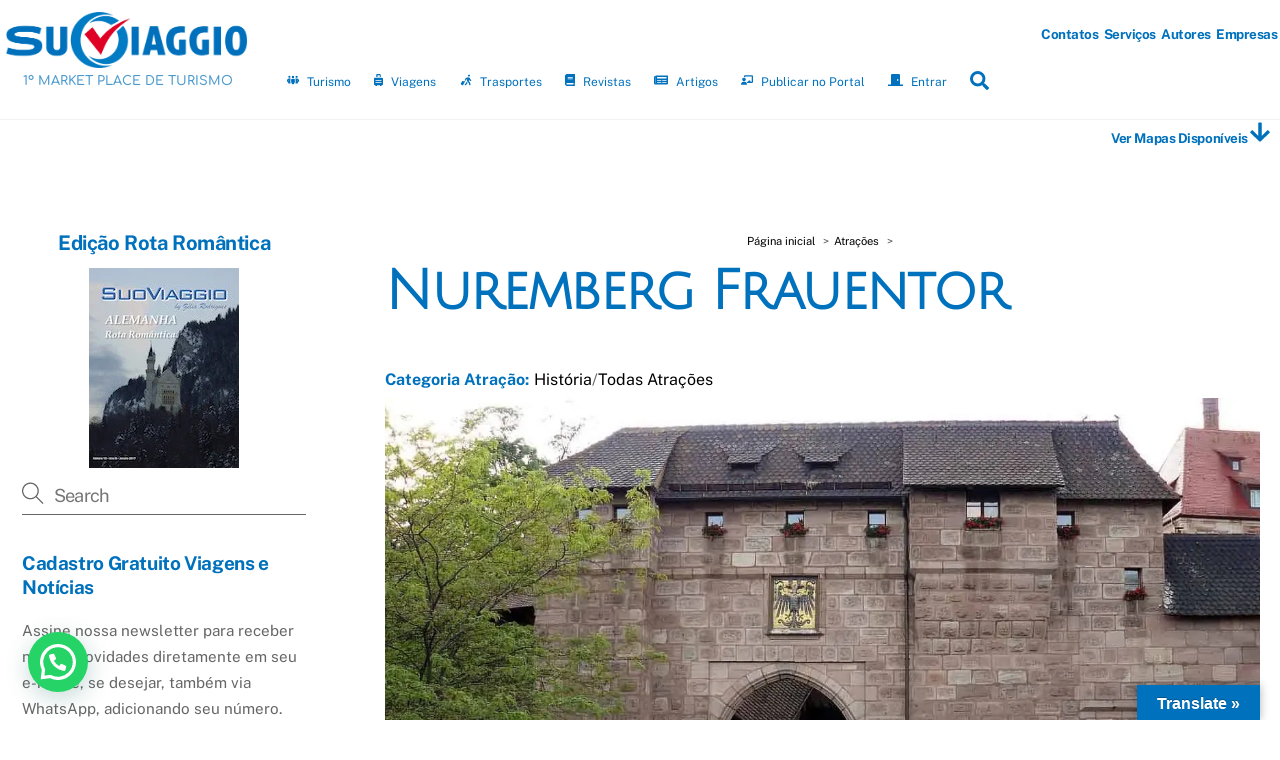

--- FILE ---
content_type: text/html; charset=UTF-8
request_url: https://suoviaggio.com.br/atracao/nuremberg-frauentor/
body_size: 90484
content:
<!DOCTYPE html>
<html lang="pt-BR">
<head><meta charset="UTF-8"><meta name="viewport" content="width=device-width, initial-scale=1, minimum-scale=1"><style id="tb_inline_styles" data-no-optimize="1">.tb_animation_on{overflow-x:hidden}.themify_builder .wow{visibility:hidden;animation-fill-mode:both}[data-tf-animation]{will-change:transform,opacity,visibility}.themify_builder .tf_lax_done{transition-duration:.8s;transition-timing-function:cubic-bezier(.165,.84,.44,1)}[data-sticky-active].tb_sticky_scroll_active{z-index:1}[data-sticky-active].tb_sticky_scroll_active .hide-on-stick{display:none}@media(min-width:1281px){.hide-desktop{width:0!important;height:0!important;padding:0!important;visibility:hidden!important;margin:0!important;display:table-column!important;background:0!important;content-visibility:hidden;overflow:hidden!important}}@media(min-width:769px) and (max-width:1280px){.hide-tablet_landscape{width:0!important;height:0!important;padding:0!important;visibility:hidden!important;margin:0!important;display:table-column!important;background:0!important;content-visibility:hidden;overflow:hidden!important}}@media(min-width:681px) and (max-width:768px){.hide-tablet{width:0!important;height:0!important;padding:0!important;visibility:hidden!important;margin:0!important;display:table-column!important;background:0!important;content-visibility:hidden;overflow:hidden!important}}@media(max-width:680px){.hide-mobile{width:0!important;height:0!important;padding:0!important;visibility:hidden!important;margin:0!important;display:table-column!important;background:0!important;content-visibility:hidden;overflow:hidden!important}}@media(max-width:768px){div.module-gallery-grid{--galn:var(--galt)}}@media(max-width:680px){
 .themify_map.tf_map_loaded{width:100%!important}
 .ui.builder_button,.ui.nav li a{padding:.525em 1.15em}
 .fullheight>.row_inner:not(.tb_col_count_1){min-height:0}
 div.module-gallery-grid{--galn:var(--galm);gap:8px}
 }</style><noscript><style>.themify_builder .wow,.wow .tf_lazy{visibility:visible!important}</style></noscript> <style id="tf_lazy_common" data-no-optimize="1">
 img{
 max-width:100%;
 height:auto
 }
 :where(.tf_in_flx,.tf_flx){display:inline-flex;flex-wrap:wrap;place-items:center}
 .tf_fa,:is(em,i) tf-lottie{display:inline-block;vertical-align:middle}:is(em,i) tf-lottie{width:1.5em;height:1.5em}.tf_fa{width:1em;height:1em;stroke-width:0;stroke:currentColor;overflow:visible;fill:currentColor;pointer-events:none;text-rendering:optimizeSpeed;buffered-rendering:static}#tf_svg symbol{overflow:visible}:where(.tf_lazy){position:relative;visibility:visible;display:block;opacity:.3}.wow .tf_lazy:not(.tf_swiper-slide){visibility:hidden;opacity:1}div.tf_audio_lazy audio{visibility:hidden;height:0;display:inline}.mejs-container{visibility:visible}.tf_iframe_lazy{transition:opacity .3s ease-in-out;min-height:10px}:where(.tf_flx),.tf_swiper-wrapper{display:flex}.tf_swiper-slide{flex-shrink:0;opacity:0;width:100%;height:100%}.tf_swiper-wrapper>br,.tf_lazy.tf_swiper-wrapper .tf_lazy:after,.tf_lazy.tf_swiper-wrapper .tf_lazy:before{display:none}.tf_lazy:after,.tf_lazy:before{content:'';display:inline-block;position:absolute;width:10px!important;height:10px!important;margin:0 3px;top:50%!important;inset-inline:auto 50%!important;border-radius:100%;background-color:currentColor;visibility:visible;animation:tf-hrz-loader infinite .75s cubic-bezier(.2,.68,.18,1.08)}.tf_lazy:after{width:6px!important;height:6px!important;inset-inline:50% auto!important;margin-top:3px;animation-delay:-.4s}@keyframes tf-hrz-loader{0%,100%{transform:scale(1);opacity:1}50%{transform:scale(.1);opacity:.6}}.tf_lazy_lightbox{position:fixed;background:rgba(11,11,11,.8);color:#ccc;top:0;left:0;display:flex;align-items:center;justify-content:center;z-index:999}.tf_lazy_lightbox .tf_lazy:after,.tf_lazy_lightbox .tf_lazy:before{background:#fff}.tf_vd_lazy,tf-lottie{display:flex;flex-wrap:wrap}tf-lottie{aspect-ratio:1.777}.tf_w.tf_vd_lazy video{width:100%;height:auto;position:static;object-fit:cover}
 </style><link type="image/png" href="https://suoviaggio.com.br/wp-content/uploads/2023/09/Favicon-SuoViaggio-Official-2023-192.png" rel="apple-touch-icon" /><link type="image/png" href="https://suoviaggio.com.br/wp-content/uploads/2023/09/Favicon-SuoViaggio-Official-2023-192.png" rel="icon" /><title>Nuremberg: Frauentor | SuoViaggio</title><script id="google_gtagjs-js-consent-mode-data-layer">
window.dataLayer = window.dataLayer || [];function gtag(){dataLayer.push(arguments);}
gtag('consent', 'default', {"ad_personalization":"denied","ad_storage":"denied","ad_user_data":"denied","analytics_storage":"denied","functionality_storage":"denied","security_storage":"denied","personalization_storage":"denied","region":["AT","BE","BG","CH","CY","CZ","DE","DK","EE","ES","FI","FR","GB","GR","HR","HU","IE","IS","IT","LI","LT","LU","LV","MT","NL","NO","PL","PT","RO","SE","SI","SK"],"wait_for_update":500});
window._googlesitekitConsentCategoryMap = {"statistics":["analytics_storage"],"marketing":["ad_storage","ad_user_data","ad_personalization"],"functional":["functionality_storage","security_storage"],"preferences":["personalization_storage"]};
window._googlesitekitConsents = {"ad_personalization":"denied","ad_storage":"denied","ad_user_data":"denied","analytics_storage":"denied","functionality_storage":"denied","security_storage":"denied","personalization_storage":"denied","region":["AT","BE","BG","CH","CY","CZ","DE","DK","EE","ES","FI","FR","GB","GR","HR","HU","IE","IS","IT","LI","LT","LU","LV","MT","NL","NO","PL","PT","RO","SE","SI","SK"],"wait_for_update":500};
</script><meta property="og:title" content="Nuremberg Frauentor"/>
<meta property="og:description" content="Esse é o portal mais bonito da cidade velha, sendo parte das muralhas construídas entre os séculos XV e XVI para proteger a cidade. Após cruzar o belo portão, os visitantes podem se deliciar com a beleza e o charme das construções em madeira entre as estreitas ruas do centro histórico de Nuremberg."/>
<meta property="og:url" content="/atracao/nuremberg-frauentor/"/>
<meta property="og:image:alt" content="Nuremberg Frauentor - Foto: Achates"/>
<meta property="og:image" content="http://suoviaggio.com.br/wp-content/uploads/2023/06/Nuremberg-Frauentor-Foto-Achates-01.jpg"/>
<meta property="og:image:width" content="1280" />
<meta property="og:image:height" content="853" />
<meta property="og:image:type" content="image/jpeg" />
<meta property="og:type" content="article"/>
<meta property="og:article:published_time" content="2021-12-27 12:48:58"/>
<meta property="og:article:modified_time" content="2023-06-28 10:06:48"/>
<meta property="og:locale" content="pt_BR"/><meta name="twitter:card" content="summary">
<meta name="twitter:title" content="Nuremberg Frauentor"/>
<meta name="twitter:description" content="Esse é o portal mais bonito da cidade velha, sendo parte das muralhas construídas entre os séculos XV e XVI para proteger a cidade. Após cruzar o belo portão, os visitantes podem se deliciar com a beleza e o charme das construções em madeira entre as estreitas ruas do centro histórico de Nuremberg."/>
<meta name="twitter:image" content="http://suoviaggio.com.br/wp-content/uploads/2023/06/Nuremberg-Frauentor-Foto-Achates-01.jpg"/>
<meta name="twitter:image:alt" content="Nuremberg Frauentor - Foto: Achates"/><meta name="author" content="Redação SuoViaggio"/>
<meta name="dc.title" content="Nuremberg: Frauentor | SuoViaggio">
<meta name="dc.description" content="Frauentor Mapa Informações - É o portal mais bonito da cidade velha, sendo parte das muralhas construídas entre os séculos XV e XVI para proteger a cidade.">
<meta name="dc.relation" content="https://suoviaggio.com.br/atracao/nuremberg-frauentor/">
<meta name="dc.source" content="https://suoviaggio.com.br/">
<meta name="dc.language" content="pt_BR">
<meta name="description" content="Frauentor Mapa Informações - É o portal mais bonito da cidade velha, sendo parte das muralhas construídas entre os séculos XV e XVI para proteger a cidade.">
<meta name="robots" content="index, follow, max-snippet:-1, max-image-preview:large, max-video-preview:-1">
<link rel="canonical" href="https://suoviaggio.com.br/atracao/nuremberg-frauentor/">
<link rel="alternate" type="application/rss+xml" title="Feed para SuoViaggio &raquo;" href="https://suoviaggio.com.br/feed/" />
<link rel="alternate" type="application/rss+xml" title="Feed de comentários para SuoViaggio &raquo;" href="https://suoviaggio.com.br/comments/feed/" /><script type="application/ld+json">{"@context":"https:\/\/schema.org\/","@type":"Article","mainEntityOfPage":{"@type":"WebPage","@id":"https:\/\/suoviaggio.com.br\/atracao\/nuremberg-frauentor\/"},"headline":"Nuremberg Frauentor","author":{"@type":"Person","name":""},"publisher":{"@type":"Organization","name":"SuoViaggio","logo":{"@type":"ImageObject","url":"https:\/\/suoviaggio.com.br\/wp-content\/uploads\/2023\/09\/Logo-SuoViaggio-2023-Base-Original-Quad-Circ.png","width":"1024","height":"1024"},"sameAs":["https:\/\/www.facebook.com\/suoviaggio\/","https:\/\/twitter.com\/https:\/\/twitter.com\/suoviaggio","https:\/\/www.instagram.com\/suoviaggio\/","https:\/\/www.youtube.com\/c\/SuoviaggioBra","https:\/\/www.linkedin.com\/company\/suoviaggio\/"]},"description":"Nuremberg Frauentor Categoria Atra\u00e7\u00e3o: Hist\u00f3ria\/Todas Atra\u00e7\u00f5es Credits foto principal: Achates Cidade: Nuremberg Estado\/Regi\u00e3o: Bav\u00e1ria (ALE) Pa\u00eds: Alemanha O Mapa do Pa\u00eds: \u00c1rea Geogr\u00e1fica: Europa Central Continente: Europa Se n\u00e3o houver&hellip;"}</script>
<script id="suovi-ready">window.advanced_ads_ready=function(e,a){a=a||"complete";var d=function(e){return"interactive"===a?"loading"!==e:"complete"===e};d(document.readyState)?e():document.addEventListener("readystatechange",(function(a){d(a.target.readyState)&&e()}),{once:"interactive"===a})},window.advanced_ads_ready_queue=window.advanced_ads_ready_queue||[];</script><style id="content-control-block-styles">@media (max-width: 640px) {
 .cc-hide-on-mobile {
 display: none !important;
 }
}
@media (min-width: 641px) and (max-width: 920px) {
 .cc-hide-on-tablet {
 display: none !important;
 }
}
@media (min-width: 921px) and (max-width: 1440px) {
 .cc-hide-on-desktop {
 display: none !important;
 }
}</style><style id='wp-img-auto-sizes-contain-inline-css'>
img:is([sizes=auto i],[sizes^="auto," i]){contain-intrinsic-size:3000px 1500px}
/*# sourceURL=wp-img-auto-sizes-contain-inline-css */
</style>
<link rel="preload" href="https://suoviaggio.com.br/wp-content/plugins/themify-ptb/includes/compatibility/css/ptb-themify.css?ver=6.9" as="style"><link rel='stylesheet' id='ptb-themify-compat-css' href='https://suoviaggio.com.br/wp-content/plugins/themify-ptb/includes/compatibility/css/ptb-themify.css?ver=6.9' media='all' />
<link rel="preload" href="https://suoviaggio.com.br/wp-includes/css/dist/components/style.min.css?ver=6.9" as="style"><link rel='stylesheet' id='wp-components-css' href='https://suoviaggio.com.br/wp-includes/css/dist/components/style.min.css?ver=6.9' media='all' />
<link rel="preload" href="https://suoviaggio.com.br/wp-content/plugins/wptelegram-widget/assets/build/dist/blocks-C9ogPNk6.css" as="style"><link rel='stylesheet' id='wptelegram_widget-blocks-0-css' href='https://suoviaggio.com.br/wp-content/plugins/wptelegram-widget/assets/build/dist/blocks-C9ogPNk6.css' media='all' />
<style id='wptelegram_widget-blocks-0-inline-css'>
:root {--wptelegram-widget-join-link-bg-color: #3366cc;--wptelegram-widget-join-link-color: #fff}
/*# sourceURL=wptelegram_widget-blocks-0-inline-css */
</style>
<style id='joinchat-button-style-inline-css'>
.wp-block-joinchat-button{border:none!important;text-align:center}.wp-block-joinchat-button figure{display:table;margin:0 auto;padding:0}.wp-block-joinchat-button figcaption{font:normal normal 400 .6em/2em var(--wp--preset--font-family--system-font,sans-serif);margin:0;padding:0}.wp-block-joinchat-button .joinchat-button__qr{background-color:#fff;border:6px solid #25d366;border-radius:30px;box-sizing:content-box;display:block;height:200px;margin:auto;overflow:hidden;padding:10px;width:200px}.wp-block-joinchat-button .joinchat-button__qr canvas,.wp-block-joinchat-button .joinchat-button__qr img{display:block;margin:auto}.wp-block-joinchat-button .joinchat-button__link{align-items:center;background-color:#25d366;border:6px solid #25d366;border-radius:30px;display:inline-flex;flex-flow:row nowrap;justify-content:center;line-height:1.25em;margin:0 auto;text-decoration:none}.wp-block-joinchat-button .joinchat-button__link:before{background:transparent var(--joinchat-ico) no-repeat center;background-size:100%;content:"";display:block;height:1.5em;margin:-.75em .75em -.75em 0;width:1.5em}.wp-block-joinchat-button figure+.joinchat-button__link{margin-top:10px}@media (orientation:landscape)and (min-height:481px),(orientation:portrait)and (min-width:481px){.wp-block-joinchat-button.joinchat-button--qr-only figure+.joinchat-button__link{display:none}}@media (max-width:480px),(orientation:landscape)and (max-height:480px){.wp-block-joinchat-button figure{display:none}}

/*# sourceURL=https://suoviaggio.com.br/wp-content/plugins/creame-whatsapp-me/gutenberg/build/style-index.css */
</style>
<style id='wpseopress-local-business-style-inline-css'>
span.wp-block-wpseopress-local-business-field{margin-right:8px}

/*# sourceURL=https://suoviaggio.com.br/wp-content/plugins/wp-seopress-pro/public/editor/blocks/local-business/style-index.css */
</style>
<style id='wpseopress-table-of-contents-style-inline-css'>
.wp-block-wpseopress-table-of-contents li.active>a{font-weight:bold}

/*# sourceURL=https://suoviaggio.com.br/wp-content/plugins/wp-seopress-pro/public/editor/blocks/table-of-contents/style-index.css */
</style>
<link rel="preload" href="https://suoviaggio.com.br/wp-content/plugins/metronet-profile-picture/dist/blocks.style.build.css?ver=2.6.3" as="style"><link rel='stylesheet' id='mpp_gutenberg-css' href='https://suoviaggio.com.br/wp-content/plugins/metronet-profile-picture/dist/blocks.style.build.css?ver=2.6.3' media='all' />
<link rel="preload" href="https://suoviaggio.com.br/wp-content/plugins/content-control/dist/style-block-editor.css?ver=2.6.5" as="style"><link rel='stylesheet' id='content-control-block-styles-css' href='https://suoviaggio.com.br/wp-content/plugins/content-control/dist/style-block-editor.css?ver=2.6.5' media='all' />
<link rel="preload" href="https://suoviaggio.com.br/wp-content/plugins/wptelegram-widget/assets/build/dist/public-DEib7km8.css" as="style"><link rel='stylesheet' id='wptelegram_widget-public-0-css' href='https://suoviaggio.com.br/wp-content/plugins/wptelegram-widget/assets/build/dist/public-DEib7km8.css' media='all' />
<link rel="preload" href="https://suoviaggio.com.br/wp-content/plugins/announcement-bar/css/style.css?ver=2.2.4" as="style"><link rel='stylesheet' id='announcement-bar-style-css' href='https://suoviaggio.com.br/wp-content/plugins/announcement-bar/css/style.css?ver=2.2.4' media='all' />
<link rel="preload" href="https://suoviaggio.com.br/wp-content/plugins/google-language-translator/css/style.css?ver=6.0.20" as="style"><link rel='stylesheet' id='google-language-translator-css' href='https://suoviaggio.com.br/wp-content/plugins/google-language-translator/css/style.css?ver=6.0.20' media='' />
<link rel="preload" href="https://suoviaggio.com.br/wp-content/plugins/google-language-translator/css/toolbar.css?ver=6.0.20" as="style"><link rel='stylesheet' id='glt-toolbar-styles-css' href='https://suoviaggio.com.br/wp-content/plugins/google-language-translator/css/toolbar.css?ver=6.0.20' media='' />
<link rel="preload" href="https://suoviaggio.com.br/wp-content/plugins/complianz-gdpr/assets/css/cookieblocker.min.css?ver=1766005664" as="style"><link rel='stylesheet' id='cmplz-general-css' href='https://suoviaggio.com.br/wp-content/plugins/complianz-gdpr/assets/css/cookieblocker.min.css?ver=1766005664' media='all' />
<link rel="preload" href="https://suoviaggio.com.br/wp-content/plugins/themify-event-post/assets/style.css?ver=6.9" as="style"><link rel='stylesheet' id='themify-event-post-css' href='https://suoviaggio.com.br/wp-content/plugins/themify-event-post/assets/style.css?ver=6.9' media='all' />
<link rel="preload" href="https://suoviaggio.com.br/wp-content/plugins/newsletter/style.css?ver=9.1.0" as="style"><link rel='stylesheet' id='newsletter-css' href='https://suoviaggio.com.br/wp-content/plugins/newsletter/style.css?ver=9.1.0' media='all' />
<link rel="preload" href="https://suoviaggio.com.br/wp-content/plugins/themify-shortcodes/assets/styles.css?ver=6.9" as="style"><link rel='stylesheet' id='themify-shortcodes-css' href='https://suoviaggio.com.br/wp-content/plugins/themify-shortcodes/assets/styles.css?ver=6.9' media='all' />
<link rel="preload" href="https://suoviaggio.com.br/wp-content/plugins/themify-ptb/public/css/ptb-public.css?ver=2.2.5" as="style"><link rel='stylesheet' id='ptb-css' href='https://suoviaggio.com.br/wp-content/plugins/themify-ptb/public/css/ptb-public.css?ver=2.2.5' media='all' />
<style id='joinchat-head-inline-css'>
.joinchat{--ch:142;--cs:70%;--cl:49%;--bw:1}:root{--joinchat-ico:url("data:image/svg+xml;charset=utf-8,%3Csvg xmlns='http://www.w3.org/2000/svg' viewBox='0 0 24 24'%3E%3Cpath fill='%23fff' d='M3.516 3.516c4.686-4.686 12.284-4.686 16.97 0s4.686 12.283 0 16.97a12 12 0 0 1-13.754 2.299l-5.814.735a.392.392 0 0 1-.438-.44l.748-5.788A12 12 0 0 1 3.517 3.517zm3.61 17.043.3.158a9.85 9.85 0 0 0 11.534-1.758c3.843-3.843 3.843-10.074 0-13.918s-10.075-3.843-13.918 0a9.85 9.85 0 0 0-1.747 11.554l.16.303-.51 3.942a.196.196 0 0 0 .219.22zm6.534-7.003-.933 1.164a9.84 9.84 0 0 1-3.497-3.495l1.166-.933a.79.79 0 0 0 .23-.94L9.561 6.96a.79.79 0 0 0-.924-.445l-2.023.524a.797.797 0 0 0-.588.88 11.754 11.754 0 0 0 10.005 10.005.797.797 0 0 0 .88-.587l.525-2.023a.79.79 0 0 0-.445-.923L14.6 13.327a.79.79 0 0 0-.94.23z'/%3E%3C/svg%3E")}.joinchat{--sep:20px;--bottom:var(--sep);--s:60px;--h:calc(var(--s)/2);display:block;transform:scale3d(1,1,1);position:fixed;z-index:9000;right:var(--sep);bottom:var(--bottom)}.joinchat *{box-sizing:border-box}.joinchat__qr,.joinchat__chatbox{display:none}.joinchat__tooltip{opacity:0}.joinchat__button{position:absolute;z-index:2;bottom:8px;right:8px;height:var(--s);width:var(--s);background:#25d366 var(--joinchat-ico,none)center / 60% no-repeat;color:inherit;border-radius:50%;box-shadow:1px 6px 24px 0 rgba(7,94,84,0.24)}.joinchat--left{right:auto;left:var(--sep)}.joinchat--left .joinchat__button{right:auto;left:8px}.joinchat__button__ico{position:absolute;inset:0;display:flex;border-radius:50%;overflow:hidden;color:hsl(0deg 0% clamp(0%,var(--bw)*1000%,100%) / clamp(70%,var(--bw)*1000%,100%)) !important}.joinchat__button__ico svg{width:var(--ico-size,100%);height:var(--ico-size,100%);margin:calc((100% - var(--ico-size,100%))/2)}.joinchat__button:has(.joinchat__button__ico){background:hsl(var(--ch)var(--cs)var(--cl));box-shadow:1px 6px 24px 0 hsl(var(--ch)var(--cs)calc(var(--cl) - 10%) / 24%)}.joinchat__button:has(.joinchat__button__ico):hover,.joinchat__button:has(.joinchat__button__ico):active{background:hsl(var(--ch)var(--cs)calc(var(--cl) + 20%))}.joinchat__button__image{position:absolute;inset:1px;border-radius:50%;overflow:hidden;opacity:0}.joinchat__button__image img,.joinchat__button__image video{display:block;width:100%;height:100%;object-fit:cover;object-position:center}.joinchat--img .joinchat__button__image{opacity:1;animation:none}@media(orientation:portrait)and(width>=481px),(orientation:landscape)and(height>=481px){.joinchat--mobile{display:none !important}}@media(width <=480px),(orientation:landscape)and(height <=480px){.joinchat{--sep:6px}}
/*# sourceURL=joinchat-head-inline-css */
</style>
<script src="https://suoviaggio.com.br/wp-includes/js/jquery/jquery.min.js?ver=3.7.1" id="jquery-core-js"></script>
<script src="https://suoviaggio.com.br/wp-includes/js/jquery/jquery-migrate.min.js?ver=3.4.1" id="jquery-migrate-js"></script><script src="https://www.googletagmanager.com/gtag/js?id=G-G1NNXLZPXW" id="google_gtagjs-js" async></script>
<script id="google_gtagjs-js-after">
window.dataLayer = window.dataLayer || [];function gtag(){dataLayer.push(arguments);}
gtag("set","linker",{"domains":["suoviaggio.com.br"]});
gtag("js", new Date());
gtag("set", "developer_id.dZTNiMT", true);
gtag("config", "G-G1NNXLZPXW", {"googlesitekit_post_type":"atracao"});
gtag("config", "AW-11175563603");
//# sourceURL=google_gtagjs-js-after
</script>
<script id="ptb-js-extra">
var ptb = {"url":"https://suoviaggio.com.br/wp-content/plugins/themify-ptb/public/","ver":"2.2.5","include":"https://suoviaggio.com.br/wp-includes/js/","is_themify":"1","jqmeter":"https://suoviaggio.com.br/wp-content/plugins/themify-ptb/public/js/jqmeter.min.js","ajaxurl":"https://suoviaggio.com.br/wp-admin/admin-ajax.php","lng":"pt","map_key":"AIzaSyCWAYb2ZJMyW_jn5CWVNci4lE1QXVucwKA","modules":{"gallery":{"js":"https://suoviaggio.com.br/wp-content/plugins/themify-ptb/public/js/modules/gallery.js","selector":".ptb_extra_showcase, .ptb_extra_gallery_masonry .ptb_extra_gallery"},"map":{"js":"https://suoviaggio.com.br/wp-content/plugins/themify-ptb/public/js/modules/map.js","selector":".ptb_extra_map"},"progress_bar":{"js":"https://suoviaggio.com.br/wp-content/plugins/themify-ptb/public/js/modules/progress_bar.js","selector":".ptb_extra_progress_bar"},"rating":{"js":"https://suoviaggio.com.br/wp-content/plugins/themify-ptb/public/js/modules/rating.js","selector":".ptb_extra_rating"},"video":{"js":"https://suoviaggio.com.br/wp-content/plugins/themify-ptb/public/js/modules/video.js","selector":".ptb_extra_show_video"},"accordion":{"js":"https://suoviaggio.com.br/wp-content/plugins/themify-ptb/public/js/modules/accordion.js","selector":".ptb_extra_accordion"},"lightbox":{"js":"https://suoviaggio.com.br/wp-content/plugins/themify-ptb/public/js/modules/lightbox.js","selector":".ptb_lightbox, .ptb_extra_lightbox, .ptb_extra_video_lightbox"},"masonry":{"js":"https://suoviaggio.com.br/wp-content/plugins/themify-ptb/public/js/modules/masonry.js","selector":".ptb_masonry"},"post_filter":{"js":"https://suoviaggio.com.br/wp-content/plugins/themify-ptb/public/js/modules/post_filter.js","selector":".ptb-post-filter"}}};
//# sourceURL=ptb-js-extra
</script>
<script defer="defer" src="https://suoviaggio.com.br/wp-content/plugins/themify-ptb/public/js/ptb-public.js?ver=2.2.5" id="ptb-js"></script>
<link rel="https://api.w.org/" href="https://suoviaggio.com.br/wp-json/" /><link rel="alternate" title="JSON" type="application/json" href="https://suoviaggio.com.br/wp-json/wp/v2/atracao/19266" /><link rel="EditURI" type="application/rsd+xml" title="RSD" href="https://suoviaggio.com.br/xmlrpc.php?rsd" /><link rel='shortlink' href='https://suoviaggio.com.br/?p=19266' />
<style>p.hello{font-size:12px;color:darkgray;}#google_language_translator,#flags{text-align:left;}#google_language_translator,#language{clear:both;width:160px;text-align:right;}#language{float:right;}#flags{text-align:right;width:165px;float:right;clear:right;}#flags ul{float:right!important;}p.hello{text-align:right;float:right;clear:both;}.glt-clear{height:0px;clear:both;margin:0px;padding:0px;}#flags{width:165px;}#flags a{display:inline-block;margin-left:2px;}#google_language_translator{width:auto!important;}div.skiptranslate.goog-te-gadget{display:inline!important;}.goog-tooltip{display: none!important;}.goog-tooltip:hover{display: none!important;}.goog-text-highlight{background-color:transparent!important;border:none!important;box-shadow:none!important;}#google_language_translator select.goog-te-combo{color:#32373c;}#google_language_translator{color:transparent;}body{top:0px!important;}#goog-gt-{display:none!important;}font font{background-color:transparent!important;box-shadow:none!important;position:initial!important;}#glt-translate-trigger > span{color:#ffffff;}#glt-translate-trigger{background:#0071bc;}.goog-te-gadget .goog-te-combo{width:100%;}</style><meta name="generator" content="Site Kit by Google 1.168.0" /><style>.cmplz-hidden {
 display: none !important;
 }</style><style>@keyframes themifyAnimatedBG{
 0%{background-color:#01cab6}100%{background-color:#23c3d1}50%{background-color:#4997d2}33.3%{background-color:#d4b362}25%{background-color:#ff887b}20%{background-color:#df0024}16.7%{background-color:#a8090d}
 }
 .module_row.animated-bg{
 animation:themifyAnimatedBG 35000ms infinite alternate
 }</style><meta name="google-adsense-platform-account" content="ca-host-pub-2644536267352236">
<meta name="google-adsense-platform-domain" content="sitekit.withgoogle.com"><script>( function( w, d, s, l, i ) {
 w[l] = w[l] || [];
 w[l].push( {'gtm.start': new Date().getTime(), event: 'gtm.js'} );
 var f = d.getElementsByTagName( s )[0],
 j = d.createElement( s ), dl = l != 'dataLayer' ? '&l=' + l : '';
 j.async = true;
 j.src = 'https://www.googletagmanager.com/gtm.js?id=' + i + dl;
 f.parentNode.insertBefore( j, f );
 } )( window, document, 'script', 'dataLayer', 'GTM-K2N6Q8V' );</script><script async src="https://pagead2.googlesyndication.com/pagead/js/adsbygoogle.js?client=ca-pub-8024958110982277&amp;host=ca-host-pub-2644536267352236" crossorigin="anonymous"></script><script async src="https://fundingchoicesmessages.google.com/i/pub-8024958110982277?ers=1" nonce="ekREk1h3za3z_HIYrC_nAg"></script><script nonce="ekREk1h3za3z_HIYrC_nAg">(function() {function signalGooglefcPresent() {if (!window.frames['googlefcPresent']) {if (document.body) {const iframe = document.createElement('iframe'); iframe.style = 'width: 0; height: 0; border: none; z-index: -1000; left: -1000px; top: -1000px;'; iframe.style.display = 'none'; iframe.name = 'googlefcPresent'; document.body.appendChild(iframe);} else {setTimeout(signalGooglefcPresent, 0);}}}signalGooglefcPresent();})();</script><script>(function(){'use strict';function aa(a){var b=0;return function(){return b<a.length?{done:!1,value:a[b++]}:{done:!0}}}var ba="function"==typeof Object.defineProperties?Object.defineProperty:function(a,b,c){if(a==Array.prototype||a==Object.prototype)return a;a[b]=c.value;return a};
function ea(a){a=["object"==typeof globalThis&&globalThis,a,"object"==typeof window&&window,"object"==typeof self&&self,"object"==typeof global&&global];for(var b=0;b<a.length;++b){var c=a[b];if(c&&c.Math==Math)return c}throw Error("Cannot find global object");}var fa=ea(this);function ha(a,b){if(b)a:{var c=fa;a=a.split(".");for(var d=0;d<a.length-1;d++){var e=a[d];if(!(e in c))break a;c=c[e]}a=a[a.length-1];d=c[a];b=b(d);b!=d&&null!=b&&ba(c,a,{configurable:!0,writable:!0,value:b})}}
var ia="function"==typeof Object.create?Object.create:function(a){function b(){}b.prototype=a;return new b},l;if("function"==typeof Object.setPrototypeOf)l=Object.setPrototypeOf;else{var m;a:{var ja={a:!0},ka={};try{ka.__proto__=ja;m=ka.a;break a}catch(a){}m=!1}l=m?function(a,b){a.__proto__=b;if(a.__proto__!==b)throw new TypeError(a+" is not extensible");return a}:null}var la=l;
function n(a,b){a.prototype=ia(b.prototype);a.prototype.constructor=a;if(la)la(a,b);else for(var c in b)if("prototype"!=c)if(Object.defineProperties){var d=Object.getOwnPropertyDescriptor(b,c);d&&Object.defineProperty(a,c,d)}else a[c]=b[c];a.A=b.prototype}function ma(){for(var a=Number(this),b=[],c=a;c<arguments.length;c++)b[c-a]=arguments[c];return b}
var na="function"==typeof Object.assign?Object.assign:function(a,b){for(var c=1;c<arguments.length;c++){var d=arguments[c];if(d)for(var e in d)Object.prototype.hasOwnProperty.call(d,e)&&(a[e]=d[e])}return a};ha("Object.assign",function(a){return a||na});/*

 Copyright The Closure Library Authors.
 SPDX-License-Identifier: Apache-2.0
*/
var p=this||self;function q(a){return a};var t,u;a:{for(var oa=["CLOSURE_FLAGS"],v=p,x=0;x<oa.length;x++)if(v=v[oa[x]],null==v){u=null;break a}u=v}var pa=u&&u[610401301];t=null!=pa?pa:!1;var z,qa=p.navigator;z=qa?qa.userAgentData||null:null;function A(a){return t?z?z.brands.some(function(b){return(b=b.brand)&&-1!=b.indexOf(a)}):!1:!1}function B(a){var b;a:{if(b=p.navigator)if(b=b.userAgent)break a;b=""}return-1!=b.indexOf(a)};function C(){return t?!!z&&0<z.brands.length:!1}function D(){return C()?A("Chromium"):(B("Chrome")||B("CriOS"))&&!(C()?0:B("Edge"))||B("Silk")};var ra=C()?!1:B("Trident")||B("MSIE");!B("Android")||D();D();B("Safari")&&(D()||(C()?0:B("Coast"))||(C()?0:B("Opera"))||(C()?0:B("Edge"))||(C()?A("Microsoft Edge"):B("Edg/"))||C()&&A("Opera"));var sa={},E=null;var ta="undefined"!==typeof Uint8Array,ua=!ra&&"function"===typeof btoa;var F="function"===typeof Symbol&&"symbol"===typeof Symbol()?Symbol():void 0,G=F?function(a,b){a[F]|=b}:function(a,b){void 0!==a.g?a.g|=b:Object.defineProperties(a,{g:{value:b,configurable:!0,writable:!0,enumerable:!1}})};function va(a){var b=H(a);1!==(b&1)&&(Object.isFrozen(a)&&(a=Array.prototype.slice.call(a)),I(a,b|1))}
var H=F?function(a){return a[F]|0}:function(a){return a.g|0},J=F?function(a){return a[F]}:function(a){return a.g},I=F?function(a,b){a[F]=b}:function(a,b){void 0!==a.g?a.g=b:Object.defineProperties(a,{g:{value:b,configurable:!0,writable:!0,enumerable:!1}})};function wa(){var a=[];G(a,1);return a}function xa(a,b){I(b,(a|0)&-99)}function K(a,b){I(b,(a|34)&-73)}function L(a){a=a>>11&1023;return 0===a?536870912:a};var M={};function N(a){return null!==a&&"object"===typeof a&&!Array.isArray(a)&&a.constructor===Object}var O,ya=[];I(ya,39);O=Object.freeze(ya);var P;function Q(a,b){P=b;a=new a(b);P=void 0;return a}
function R(a,b,c){null==a&&(a=P);P=void 0;if(null==a){var d=96;c?(a=[c],d|=512):a=[];b&&(d=d&-2095105|(b&1023)<<11)}else{if(!Array.isArray(a))throw Error();d=H(a);if(d&64)return a;d|=64;if(c&&(d|=512,c!==a[0]))throw Error();a:{c=a;var e=c.length;if(e){var f=e-1,g=c[f];if(N(g)){d|=256;b=(d>>9&1)-1;e=f-b;1024<=e&&(za(c,b,g),e=1023);d=d&-2095105|(e&1023)<<11;break a}}b&&(g=(d>>9&1)-1,b=Math.max(b,e-g),1024<b&&(za(c,g,{}),d|=256,b=1023),d=d&-2095105|(b&1023)<<11)}}I(a,d);return a}
function za(a,b,c){for(var d=1023+b,e=a.length,f=d;f<e;f++){var g=a[f];null!=g&&g!==c&&(c[f-b]=g)}a.length=d+1;a[d]=c};function Aa(a){switch(typeof a){case "number":return isFinite(a)?a:String(a);case "boolean":return a?1:0;case "object":if(a&&!Array.isArray(a)&&ta&&null!=a&&a instanceof Uint8Array){if(ua){for(var b="",c=0,d=a.length-10240;c<d;)b+=String.fromCharCode.apply(null,a.subarray(c,c+=10240));b+=String.fromCharCode.apply(null,c?a.subarray(c):a);a=btoa(b)}else{void 0===b&&(b=0);if(!E){E={};c="ABCDEFGHIJKLMNOPQRSTUVWXYZabcdefghijklmnopqrstuvwxyz0123456789".split("");d=["+/=","+/","-_=","-_.","-_"];for(var e=
0;5>e;e++){var f=c.concat(d[e].split(""));sa[e]=f;for(var g=0;g<f.length;g++){var h=f[g];void 0===E[h]&&(E[h]=g)}}}b=sa[b];c=Array(Math.floor(a.length/3));d=b[64]||"";for(e=f=0;f<a.length-2;f+=3){var k=a[f],w=a[f+1];h=a[f+2];g=b[k>>2];k=b[(k&3)<<4|w>>4];w=b[(w&15)<<2|h>>6];h=b[h&63];c[e++]=g+k+w+h}g=0;h=d;switch(a.length-f){case 2:g=a[f+1],h=b[(g&15)<<2]||d;case 1:a=a[f],c[e]=b[a>>2]+b[(a&3)<<4|g>>4]+h+d}a=c.join("")}return a}}return a};function Ba(a,b,c){a=Array.prototype.slice.call(a);var d=a.length,e=b&256?a[d-1]:void 0;d+=e?-1:0;for(b=b&512?1:0;b<d;b++)a[b]=c(a[b]);if(e){b=a[b]={};for(var f in e)Object.prototype.hasOwnProperty.call(e,f)&&(b[f]=c(e[f]))}return a}function Da(a,b,c,d,e,f){if(null!=a){if(Array.isArray(a))a=e&&0==a.length&&H(a)&1?void 0:f&&H(a)&2?a:Ea(a,b,c,void 0!==d,e,f);else if(N(a)){var g={},h;for(h in a)Object.prototype.hasOwnProperty.call(a,h)&&(g[h]=Da(a[h],b,c,d,e,f));a=g}else a=b(a,d);return a}}
function Ea(a,b,c,d,e,f){var g=d||c?H(a):0;d=d?!!(g&32):void 0;a=Array.prototype.slice.call(a);for(var h=0;h<a.length;h++)a[h]=Da(a[h],b,c,d,e,f);c&&c(g,a);return a}function Fa(a){return a.s===M?a.toJSON():Aa(a)};function Ga(a,b,c){c=void 0===c?K:c;if(null!=a){if(ta&&a instanceof Uint8Array)return b?a:new Uint8Array(a);if(Array.isArray(a)){var d=H(a);if(d&2)return a;if(b&&!(d&64)&&(d&32||0===d))return I(a,d|34),a;a=Ea(a,Ga,d&4?K:c,!0,!1,!0);b=H(a);b&4&&b&2&&Object.freeze(a);return a}a.s===M&&(b=a.h,c=J(b),a=c&2?a:Q(a.constructor,Ha(b,c,!0)));return a}}function Ha(a,b,c){var d=c||b&2?K:xa,e=!!(b&32);a=Ba(a,b,function(f){return Ga(f,e,d)});G(a,32|(c?2:0));return a};function Ia(a,b){a=a.h;return Ja(a,J(a),b)}function Ja(a,b,c,d){if(-1===c)return null;if(c>=L(b)){if(b&256)return a[a.length-1][c]}else{var e=a.length;if(d&&b&256&&(d=a[e-1][c],null!=d))return d;b=c+((b>>9&1)-1);if(b<e)return a[b]}}function Ka(a,b,c,d,e){var f=L(b);if(c>=f||e){e=b;if(b&256)f=a[a.length-1];else{if(null==d)return;f=a[f+((b>>9&1)-1)]={};e|=256}f[c]=d;e&=-1025;e!==b&&I(a,e)}else a[c+((b>>9&1)-1)]=d,b&256&&(d=a[a.length-1],c in d&&delete d[c]),b&1024&&I(a,b&-1025)}
function La(a,b){var c=Ma;var d=void 0===d?!1:d;var e=a.h;var f=J(e),g=Ja(e,f,b,d);var h=!1;if(null==g||"object"!==typeof g||(h=Array.isArray(g))||g.s!==M)if(h){var k=h=H(g);0===k&&(k|=f&32);k|=f&2;k!==h&&I(g,k);c=new c(g)}else c=void 0;else c=g;c!==g&&null!=c&&Ka(e,f,b,c,d);e=c;if(null==e)return e;a=a.h;f=J(a);f&2||(g=e,c=g.h,h=J(c),g=h&2?Q(g.constructor,Ha(c,h,!1)):g,g!==e&&(e=g,Ka(a,f,b,e,d)));return e}function Na(a,b){a=Ia(a,b);return null==a||"string"===typeof a?a:void 0}
function Oa(a,b){a=Ia(a,b);return null!=a?a:0}function S(a,b){a=Na(a,b);return null!=a?a:""};function T(a,b,c){this.h=R(a,b,c)}T.prototype.toJSON=function(){var a=Ea(this.h,Fa,void 0,void 0,!1,!1);return Pa(this,a,!0)};T.prototype.s=M;T.prototype.toString=function(){return Pa(this,this.h,!1).toString()};
function Pa(a,b,c){var d=a.constructor.v,e=L(J(c?a.h:b)),f=!1;if(d){if(!c){b=Array.prototype.slice.call(b);var g;if(b.length&&N(g=b[b.length-1]))for(f=0;f<d.length;f++)if(d[f]>=e){Object.assign(b[b.length-1]={},g);break}f=!0}e=b;c=!c;g=J(a.h);a=L(g);g=(g>>9&1)-1;for(var h,k,w=0;w<d.length;w++)if(k=d[w],k<a){k+=g;var r=e[k];null==r?e[k]=c?O:wa():c&&r!==O&&va(r)}else h||(r=void 0,e.length&&N(r=e[e.length-1])?h=r:e.push(h={})),r=h[k],null==h[k]?h[k]=c?O:wa():c&&r!==O&&va(r)}d=b.length;if(!d)return b;
var Ca;if(N(h=b[d-1])){a:{var y=h;e={};c=!1;for(var ca in y)Object.prototype.hasOwnProperty.call(y,ca)&&(a=y[ca],Array.isArray(a)&&a!=a&&(c=!0),null!=a?e[ca]=a:c=!0);if(c){for(var rb in e){y=e;break a}y=null}}y!=h&&(Ca=!0);d--}for(;0<d;d--){h=b[d-1];if(null!=h)break;var cb=!0}if(!Ca&&!cb)return b;var da;f?da=b:da=Array.prototype.slice.call(b,0,d);b=da;f&&(b.length=d);y&&b.push(y);return b};function Qa(a){return function(b){if(null==b||""==b)b=new a;else{b=JSON.parse(b);if(!Array.isArray(b))throw Error(void 0);G(b,32);b=Q(a,b)}return b}};function Ra(a){this.h=R(a)}n(Ra,T);var Sa=Qa(Ra);var U;function V(a){this.g=a}V.prototype.toString=function(){return this.g+""};var Ta={};function Ua(){return Math.floor(2147483648*Math.random()).toString(36)+Math.abs(Math.floor(2147483648*Math.random())^Date.now()).toString(36)};function Va(a,b){b=String(b);"application/xhtml+xml"===a.contentType&&(b=b.toLowerCase());return a.createElement(b)}function Wa(a){this.g=a||p.document||document}Wa.prototype.appendChild=function(a,b){a.appendChild(b)};/*

 SPDX-License-Identifier: Apache-2.0
*/
function Xa(a,b){a.src=b instanceof V&&b.constructor===V?b.g:"type_error:TrustedResourceUrl";var c,d;(c=(b=null==(d=(c=(a.ownerDocument&&a.ownerDocument.defaultView||window).document).querySelector)?void 0:d.call(c,"script[nonce]"))?b.nonce||b.getAttribute("nonce")||"":"")&&a.setAttribute("nonce",c)};function Ya(a){a=void 0===a?document:a;return a.createElement("script")};function Za(a,b,c,d,e,f){try{var g=a.g,h=Ya(g);h.async=!0;Xa(h,b);g.head.appendChild(h);h.addEventListener("load",function(){e();d&&g.head.removeChild(h)});h.addEventListener("error",function(){0<c?Za(a,b,c-1,d,e,f):(d&&g.head.removeChild(h),f())})}catch(k){f()}};var $a=p.atob("aHR0cHM6Ly93d3cuZ3N0YXRpYy5jb20vaW1hZ2VzL2ljb25zL21hdGVyaWFsL3N5c3RlbS8xeC93YXJuaW5nX2FtYmVyXzI0ZHAucG5n"),ab=p.atob("WW91IGFyZSBzZWVpbmcgdGhpcyBtZXNzYWdlIGJlY2F1c2UgYWQgb3Igc2NyaXB0IGJsb2NraW5nIHNvZnR3YXJlIGlzIGludGVyZmVyaW5nIHdpdGggdGhpcyBwYWdlLg=="),bb=p.atob("RGlzYWJsZSBhbnkgYWQgb3Igc2NyaXB0IGJsb2NraW5nIHNvZnR3YXJlLCB0aGVuIHJlbG9hZCB0aGlzIHBhZ2Uu");function db(a,b,c){this.i=a;this.l=new Wa(this.i);this.g=null;this.j=[];this.m=!1;this.u=b;this.o=c}
function eb(a){if(a.i.body&&!a.m){var b=function(){fb(a);p.setTimeout(function(){return gb(a,3)},50)};Za(a.l,a.u,2,!0,function(){p[a.o]||b()},b);a.m=!0}}
function fb(a){for(var b=W(1,5),c=0;c<b;c++){var d=X(a);a.i.body.appendChild(d);a.j.push(d)}b=X(a);b.style.bottom="0";b.style.left="0";b.style.position="fixed";b.style.width=W(100,110).toString()+"%";b.style.zIndex=W(2147483544,2147483644).toString();b.style["background-color"]=hb(249,259,242,252,219,229);b.style["box-shadow"]="0 0 12px #888";b.style.color=hb(0,10,0,10,0,10);b.style.display="flex";b.style["justify-content"]="center";b.style["font-family"]="Roboto, Arial";c=X(a);c.style.width=W(80,
85).toString()+"%";c.style.maxWidth=W(750,775).toString()+"px";c.style.margin="24px";c.style.display="flex";c.style["align-items"]="flex-start";c.style["justify-content"]="center";d=Va(a.l.g,"IMG");d.className=Ua();d.src=$a;d.alt="Warning icon";d.style.height="24px";d.style.width="24px";d.style["padding-right"]="16px";var e=X(a),f=X(a);f.style["font-weight"]="bold";f.textContent=ab;var g=X(a);g.textContent=bb;Y(a,e,f);Y(a,e,g);Y(a,c,d);Y(a,c,e);Y(a,b,c);a.g=b;a.i.body.appendChild(a.g);b=W(1,5);for(c=
0;c<b;c++)d=X(a),a.i.body.appendChild(d),a.j.push(d)}function Y(a,b,c){for(var d=W(1,5),e=0;e<d;e++){var f=X(a);b.appendChild(f)}b.appendChild(c);c=W(1,5);for(d=0;d<c;d++)e=X(a),b.appendChild(e)}function W(a,b){return Math.floor(a+Math.random()*(b-a))}function hb(a,b,c,d,e,f){return"rgb("+W(Math.max(a,0),Math.min(b,255)).toString()+","+W(Math.max(c,0),Math.min(d,255)).toString()+","+W(Math.max(e,0),Math.min(f,255)).toString()+")"}function X(a){a=Va(a.l.g,"DIV");a.className=Ua();return a}
function gb(a,b){0>=b||null!=a.g&&0!=a.g.offsetHeight&&0!=a.g.offsetWidth||(ib(a),fb(a),p.setTimeout(function(){return gb(a,b-1)},50))}
function ib(a){var b=a.j;var c="undefined"!=typeof Symbol&&Symbol.iterator&&b[Symbol.iterator];if(c)b=c.call(b);else if("number"==typeof b.length)b={next:aa(b)};else throw Error(String(b)+" is not an iterable or ArrayLike");for(c=b.next();!c.done;c=b.next())(c=c.value)&&c.parentNode&&c.parentNode.removeChild(c);a.j=[];(b=a.g)&&b.parentNode&&b.parentNode.removeChild(b);a.g=null};function jb(a,b,c,d,e){function f(k){document.body?g(document.body):0<k?p.setTimeout(function(){f(k-1)},e):b()}function g(k){k.appendChild(h);p.setTimeout(function(){h?(0!==h.offsetHeight&&0!==h.offsetWidth?b():a(),h.parentNode&&h.parentNode.removeChild(h)):a()},d)}var h=kb(c);f(3)}function kb(a){var b=document.createElement("div");b.className=a;b.style.width="1px";b.style.height="1px";b.style.position="absolute";b.style.left="-10000px";b.style.top="-10000px";b.style.zIndex="-10000";return b};function Ma(a){this.h=R(a)}n(Ma,T);function lb(a){this.h=R(a)}n(lb,T);var mb=Qa(lb);function nb(a){a=Na(a,4)||"";if(void 0===U){var b=null;var c=p.trustedTypes;if(c&&c.createPolicy){try{b=c.createPolicy("goog#html",{createHTML:q,createScript:q,createScriptURL:q})}catch(d){p.console&&p.console.error(d.message)}U=b}else U=b}a=(b=U)?b.createScriptURL(a):a;return new V(a,Ta)};function ob(a,b){this.m=a;this.o=new Wa(a.document);this.g=b;this.j=S(this.g,1);this.u=nb(La(this.g,2));this.i=!1;b=nb(La(this.g,13));this.l=new db(a.document,b,S(this.g,12))}ob.prototype.start=function(){pb(this)};
function pb(a){qb(a);Za(a.o,a.u,3,!1,function(){a:{var b=a.j;var c=p.btoa(b);if(c=p[c]){try{var d=Sa(p.atob(c))}catch(e){b=!1;break a}b=b===Na(d,1)}else b=!1}b?Z(a,S(a.g,14)):(Z(a,S(a.g,8)),eb(a.l))},function(){jb(function(){Z(a,S(a.g,7));eb(a.l)},function(){return Z(a,S(a.g,6))},S(a.g,9),Oa(a.g,10),Oa(a.g,11))})}function Z(a,b){a.i||(a.i=!0,a=new a.m.XMLHttpRequest,a.open("GET",b,!0),a.send())}function qb(a){var b=p.btoa(a.j);a.m[b]&&Z(a,S(a.g,5))};(function(a,b){p[a]=function(){var c=ma.apply(0,arguments);p[a]=function(){};b.apply(null,c)}})("__h82AlnkH6D91__",function(a){"function"===typeof window.atob&&(new ob(window,mb(window.atob(a)))).start()});}).call(this);

window.__h82AlnkH6D91__("[base64]/[base64]/[base64]/[base64]");</script><style>.breadcrumb {list-style:none;margin:0;padding-inline-start:0;}.breadcrumb li {margin:0;display:inline-block;position:relative;}.breadcrumb li::after{content:' > ';margin-left:5px;margin-right:5px;}.breadcrumb li:last-child::after{display:none}</style><link rel="prefetch" href="https://suoviaggio.com.br/wp-content/themes/themify-ultra/themify/themify-builder/js/modules/gallery.js?ver=8.2.0" as="script" fetchpriority="low"><link rel="prefetch" href="https://suoviaggio.com.br/wp-content/themes/themify-ultra/themify/themify-builder/js/modules/menu.js?ver=8.2.0" as="script" fetchpriority="low"><link rel="preload" href="https://suoviaggio.com.br/wp-content/themes/themify-ultra/themify/themify-builder/js/themify-builder-script.js?ver=8.2.0" as="script" fetchpriority="low"><link rel="prefetch" href="https://suoviaggio.com.br/wp-content/themes/themify-ultra/js/themify-script.js?ver=8.0.8" as="script" fetchpriority="low"><link rel="prefetch" href="https://suoviaggio.com.br/wp-content/themes/themify-ultra/themify/js/modules/themify-sidemenu.js?ver=8.2.0" as="script" fetchpriority="low"><link rel="preload" href="https://suoviaggio.com.br/wp-content/uploads/2023/09/Logo-SuoViaggio-2023-Base-Original-HPWP.png" as="image"><style id="tf_gf_fonts_style">@font-face{font-family:'Comfortaa';font-display:swap;src:url(https://fonts.gstatic.com/s/comfortaa/v46/1PtCg8LJRfWJmhDAuUsSQamb1W0lwk4S4WjMXL830efAesmwYSFoxBEC_I2udQ.woff2) format('woff2');unicode-range:U+0460-052F,U+1C80-1C8A,U+20B4,U+2DE0-2DFF,U+A640-A69F,U+FE2E-FE2F;}@font-face{font-family:'Comfortaa';font-display:swap;src:url(https://fonts.gstatic.com/s/comfortaa/v46/1PtCg8LJRfWJmhDAuUsSQamb1W0lwk4S4WjMXL830efAesmwYSFoxBEL_I2udQ.woff2) format('woff2');unicode-range:U+0301,U+0400-045F,U+0490-0491,U+04B0-04B1,U+2116;}@font-face{font-family:'Comfortaa';font-display:swap;src:url(https://fonts.gstatic.com/s/comfortaa/v46/1PtCg8LJRfWJmhDAuUsSQamb1W0lwk4S4WjMXL830efAesmwYSFoxBEM_I2udQ.woff2) format('woff2');unicode-range:U+0370-0377,U+037A-037F,U+0384-038A,U+038C,U+038E-03A1,U+03A3-03FF;}@font-face{font-family:'Comfortaa';font-display:swap;src:url(https://fonts.gstatic.com/s/comfortaa/v46/1PtCg8LJRfWJmhDAuUsSQamb1W0lwk4S4WjMXL830efAesmwYSFoxBEA_I2udQ.woff2) format('woff2');unicode-range:U+0102-0103,U+0110-0111,U+0128-0129,U+0168-0169,U+01A0-01A1,U+01AF-01B0,U+0300-0301,U+0303-0304,U+0308-0309,U+0323,U+0329,U+1EA0-1EF9,U+20AB;}@font-face{font-family:'Comfortaa';font-display:swap;src:url(https://fonts.gstatic.com/s/comfortaa/v46/1PtCg8LJRfWJmhDAuUsSQamb1W0lwk4S4WjMXL830efAesmwYSFoxBEB_I2udQ.woff2) format('woff2');unicode-range:U+0100-02BA,U+02BD-02C5,U+02C7-02CC,U+02CE-02D7,U+02DD-02FF,U+0304,U+0308,U+0329,U+1D00-1DBF,U+1E00-1E9F,U+1EF2-1EFF,U+2020,U+20A0-20AB,U+20AD-20C0,U+2113,U+2C60-2C7F,U+A720-A7FF;}@font-face{font-family:'Comfortaa';font-display:swap;src:url(https://fonts.gstatic.com/s/comfortaa/v46/1PtCg8LJRfWJmhDAuUsSQamb1W0lwk4S4WjMXL830efAesmwYSFoxBEP_I0.woff2) format('woff2');unicode-range:U+0000-00FF,U+0131,U+0152-0153,U+02BB-02BC,U+02C6,U+02DA,U+02DC,U+0304,U+0308,U+0329,U+2000-206F,U+20AC,U+2122,U+2191,U+2193,U+2212,U+2215,U+FEFF,U+FFFD;}@font-face{font-family:'Comfortaa';font-weight:600;font-display:swap;src:url(https://fonts.gstatic.com/s/comfortaa/v46/1PtCg8LJRfWJmhDAuUsSQamb1W0lwk4S4WjMXL830efAesmwYSFoxBEC_I2udQ.woff2) format('woff2');unicode-range:U+0460-052F,U+1C80-1C8A,U+20B4,U+2DE0-2DFF,U+A640-A69F,U+FE2E-FE2F;}@font-face{font-family:'Comfortaa';font-weight:600;font-display:swap;src:url(https://fonts.gstatic.com/s/comfortaa/v46/1PtCg8LJRfWJmhDAuUsSQamb1W0lwk4S4WjMXL830efAesmwYSFoxBEL_I2udQ.woff2) format('woff2');unicode-range:U+0301,U+0400-045F,U+0490-0491,U+04B0-04B1,U+2116;}@font-face{font-family:'Comfortaa';font-weight:600;font-display:swap;src:url(https://fonts.gstatic.com/s/comfortaa/v46/1PtCg8LJRfWJmhDAuUsSQamb1W0lwk4S4WjMXL830efAesmwYSFoxBEM_I2udQ.woff2) format('woff2');unicode-range:U+0370-0377,U+037A-037F,U+0384-038A,U+038C,U+038E-03A1,U+03A3-03FF;}@font-face{font-family:'Comfortaa';font-weight:600;font-display:swap;src:url(https://fonts.gstatic.com/s/comfortaa/v46/1PtCg8LJRfWJmhDAuUsSQamb1W0lwk4S4WjMXL830efAesmwYSFoxBEA_I2udQ.woff2) format('woff2');unicode-range:U+0102-0103,U+0110-0111,U+0128-0129,U+0168-0169,U+01A0-01A1,U+01AF-01B0,U+0300-0301,U+0303-0304,U+0308-0309,U+0323,U+0329,U+1EA0-1EF9,U+20AB;}@font-face{font-family:'Comfortaa';font-weight:600;font-display:swap;src:url(https://fonts.gstatic.com/s/comfortaa/v46/1PtCg8LJRfWJmhDAuUsSQamb1W0lwk4S4WjMXL830efAesmwYSFoxBEB_I2udQ.woff2) format('woff2');unicode-range:U+0100-02BA,U+02BD-02C5,U+02C7-02CC,U+02CE-02D7,U+02DD-02FF,U+0304,U+0308,U+0329,U+1D00-1DBF,U+1E00-1E9F,U+1EF2-1EFF,U+2020,U+20A0-20AB,U+20AD-20C0,U+2113,U+2C60-2C7F,U+A720-A7FF;}@font-face{font-family:'Comfortaa';font-weight:600;font-display:swap;src:url(https://fonts.gstatic.com/s/comfortaa/v46/1PtCg8LJRfWJmhDAuUsSQamb1W0lwk4S4WjMXL830efAesmwYSFoxBEP_I0.woff2) format('woff2');unicode-range:U+0000-00FF,U+0131,U+0152-0153,U+02BB-02BC,U+02C6,U+02DA,U+02DC,U+0304,U+0308,U+0329,U+2000-206F,U+20AC,U+2122,U+2191,U+2193,U+2212,U+2215,U+FEFF,U+FFFD;}@font-face{font-family:'EB Garamond';font-style:italic;font-display:swap;src:url(https://fonts.gstatic.com/s/ebgaramond/v31/SlGFmQSNjdsmc35JDF1K5GRwUjcdlttVFm-rI7e8QL9wU6ingQ.woff2) format('woff2');unicode-range:U+0460-052F,U+1C80-1C8A,U+20B4,U+2DE0-2DFF,U+A640-A69F,U+FE2E-FE2F;}@font-face{font-family:'EB Garamond';font-style:italic;font-display:swap;src:url(https://fonts.gstatic.com/s/ebgaramond/v31/SlGFmQSNjdsmc35JDF1K5GRwUjcdlttVFm-rI7e8QL95U6ingQ.woff2) format('woff2');unicode-range:U+0301,U+0400-045F,U+0490-0491,U+04B0-04B1,U+2116;}@font-face{font-family:'EB Garamond';font-style:italic;font-display:swap;src:url(https://fonts.gstatic.com/s/ebgaramond/v31/SlGFmQSNjdsmc35JDF1K5GRwUjcdlttVFm-rI7e8QL9xU6ingQ.woff2) format('woff2');unicode-range:U+1F00-1FFF;}@font-face{font-family:'EB Garamond';font-style:italic;font-display:swap;src:url(https://fonts.gstatic.com/s/ebgaramond/v31/SlGFmQSNjdsmc35JDF1K5GRwUjcdlttVFm-rI7e8QL9-U6ingQ.woff2) format('woff2');unicode-range:U+0370-0377,U+037A-037F,U+0384-038A,U+038C,U+038E-03A1,U+03A3-03FF;}@font-face{font-family:'EB Garamond';font-style:italic;font-display:swap;src:url(https://fonts.gstatic.com/s/ebgaramond/v31/SlGFmQSNjdsmc35JDF1K5GRwUjcdlttVFm-rI7e8QL9yU6ingQ.woff2) format('woff2');unicode-range:U+0102-0103,U+0110-0111,U+0128-0129,U+0168-0169,U+01A0-01A1,U+01AF-01B0,U+0300-0301,U+0303-0304,U+0308-0309,U+0323,U+0329,U+1EA0-1EF9,U+20AB;}@font-face{font-family:'EB Garamond';font-style:italic;font-display:swap;src:url(https://fonts.gstatic.com/s/ebgaramond/v31/SlGFmQSNjdsmc35JDF1K5GRwUjcdlttVFm-rI7e8QL9zU6ingQ.woff2) format('woff2');unicode-range:U+0100-02BA,U+02BD-02C5,U+02C7-02CC,U+02CE-02D7,U+02DD-02FF,U+0304,U+0308,U+0329,U+1D00-1DBF,U+1E00-1E9F,U+1EF2-1EFF,U+2020,U+20A0-20AB,U+20AD-20C0,U+2113,U+2C60-2C7F,U+A720-A7FF;}@font-face{font-family:'EB Garamond';font-style:italic;font-display:swap;src:url(https://fonts.gstatic.com/s/ebgaramond/v31/SlGFmQSNjdsmc35JDF1K5GRwUjcdlttVFm-rI7e8QL99U6g.woff2) format('woff2');unicode-range:U+0000-00FF,U+0131,U+0152-0153,U+02BB-02BC,U+02C6,U+02DA,U+02DC,U+0304,U+0308,U+0329,U+2000-206F,U+20AC,U+2122,U+2191,U+2193,U+2212,U+2215,U+FEFF,U+FFFD;}@font-face{font-family:'EB Garamond';font-display:swap;src:url(https://fonts.gstatic.com/s/ebgaramond/v31/SlGDmQSNjdsmc35JDF1K5E55YMjF_7DPuGi-6_RkCY9_S6w.woff2) format('woff2');unicode-range:U+0460-052F,U+1C80-1C8A,U+20B4,U+2DE0-2DFF,U+A640-A69F,U+FE2E-FE2F;}@font-face{font-family:'EB Garamond';font-display:swap;src:url(https://fonts.gstatic.com/s/ebgaramond/v31/SlGDmQSNjdsmc35JDF1K5E55YMjF_7DPuGi-6_RkAI9_S6w.woff2) format('woff2');unicode-range:U+0301,U+0400-045F,U+0490-0491,U+04B0-04B1,U+2116;}@font-face{font-family:'EB Garamond';font-display:swap;src:url(https://fonts.gstatic.com/s/ebgaramond/v31/SlGDmQSNjdsmc35JDF1K5E55YMjF_7DPuGi-6_RkCI9_S6w.woff2) format('woff2');unicode-range:U+1F00-1FFF;}@font-face{font-family:'EB Garamond';font-display:swap;src:url(https://fonts.gstatic.com/s/ebgaramond/v31/SlGDmQSNjdsmc35JDF1K5E55YMjF_7DPuGi-6_RkB49_S6w.woff2) format('woff2');unicode-range:U+0370-0377,U+037A-037F,U+0384-038A,U+038C,U+038E-03A1,U+03A3-03FF;}@font-face{font-family:'EB Garamond';font-display:swap;src:url(https://fonts.gstatic.com/s/ebgaramond/v31/SlGDmQSNjdsmc35JDF1K5E55YMjF_7DPuGi-6_RkC49_S6w.woff2) format('woff2');unicode-range:U+0102-0103,U+0110-0111,U+0128-0129,U+0168-0169,U+01A0-01A1,U+01AF-01B0,U+0300-0301,U+0303-0304,U+0308-0309,U+0323,U+0329,U+1EA0-1EF9,U+20AB;}@font-face{font-family:'EB Garamond';font-display:swap;src:url(https://fonts.gstatic.com/s/ebgaramond/v31/SlGDmQSNjdsmc35JDF1K5E55YMjF_7DPuGi-6_RkCo9_S6w.woff2) format('woff2');unicode-range:U+0100-02BA,U+02BD-02C5,U+02C7-02CC,U+02CE-02D7,U+02DD-02FF,U+0304,U+0308,U+0329,U+1D00-1DBF,U+1E00-1E9F,U+1EF2-1EFF,U+2020,U+20A0-20AB,U+20AD-20C0,U+2113,U+2C60-2C7F,U+A720-A7FF;}@font-face{font-family:'EB Garamond';font-display:swap;src:url(https://fonts.gstatic.com/s/ebgaramond/v31/SlGDmQSNjdsmc35JDF1K5E55YMjF_7DPuGi-6_RkBI9_.woff2) format('woff2');unicode-range:U+0000-00FF,U+0131,U+0152-0153,U+02BB-02BC,U+02C6,U+02DA,U+02DC,U+0304,U+0308,U+0329,U+2000-206F,U+20AC,U+2122,U+2191,U+2193,U+2212,U+2215,U+FEFF,U+FFFD;}@font-face{font-family:'Julius Sans One';font-display:swap;src:url(https://fonts.gstatic.com/s/juliussansone/v19/1Pt2g8TAX_SGgBGUi0tGOYEga5WOzHsX2aE.woff2) format('woff2');unicode-range:U+0100-02BA,U+02BD-02C5,U+02C7-02CC,U+02CE-02D7,U+02DD-02FF,U+0304,U+0308,U+0329,U+1D00-1DBF,U+1E00-1E9F,U+1EF2-1EFF,U+2020,U+20A0-20AB,U+20AD-20C0,U+2113,U+2C60-2C7F,U+A720-A7FF;}@font-face{font-family:'Julius Sans One';font-display:swap;src:url(https://fonts.gstatic.com/s/juliussansone/v19/1Pt2g8TAX_SGgBGUi0tGOYEga5WOwnsX.woff2) format('woff2');unicode-range:U+0000-00FF,U+0131,U+0152-0153,U+02BB-02BC,U+02C6,U+02DA,U+02DC,U+0304,U+0308,U+0329,U+2000-206F,U+20AC,U+2122,U+2191,U+2193,U+2212,U+2215,U+FEFF,U+FFFD;}@font-face{font-family:'Kaushan Script';font-display:swap;src:url(https://fonts.gstatic.com/s/kaushanscript/v18/vm8vdRfvXFLG3OLnsO15WYS5DG72wNJHMw.woff2) format('woff2');unicode-range:U+0100-02BA,U+02BD-02C5,U+02C7-02CC,U+02CE-02D7,U+02DD-02FF,U+0304,U+0308,U+0329,U+1D00-1DBF,U+1E00-1E9F,U+1EF2-1EFF,U+2020,U+20A0-20AB,U+20AD-20C0,U+2113,U+2C60-2C7F,U+A720-A7FF;}@font-face{font-family:'Kaushan Script';font-display:swap;src:url(https://fonts.gstatic.com/s/kaushanscript/v18/vm8vdRfvXFLG3OLnsO15WYS5DG74wNI.woff2) format('woff2');unicode-range:U+0000-00FF,U+0131,U+0152-0153,U+02BB-02BC,U+02C6,U+02DA,U+02DC,U+0304,U+0308,U+0329,U+2000-206F,U+20AC,U+2122,U+2191,U+2193,U+2212,U+2215,U+FEFF,U+FFFD;}@font-face{font-family:'Oswald';font-display:swap;src:url(https://fonts.gstatic.com/s/oswald/v56/TK3_WkUHHAIjg75cFRf3bXL8LICs1_FvsUtiZTaR.woff2) format('woff2');unicode-range:U+0460-052F,U+1C80-1C8A,U+20B4,U+2DE0-2DFF,U+A640-A69F,U+FE2E-FE2F;}@font-face{font-family:'Oswald';font-display:swap;src:url(https://fonts.gstatic.com/s/oswald/v56/TK3_WkUHHAIjg75cFRf3bXL8LICs1_FvsUJiZTaR.woff2) format('woff2');unicode-range:U+0301,U+0400-045F,U+0490-0491,U+04B0-04B1,U+2116;}@font-face{font-family:'Oswald';font-display:swap;src:url(https://fonts.gstatic.com/s/oswald/v56/TK3_WkUHHAIjg75cFRf3bXL8LICs1_FvsUliZTaR.woff2) format('woff2');unicode-range:U+0102-0103,U+0110-0111,U+0128-0129,U+0168-0169,U+01A0-01A1,U+01AF-01B0,U+0300-0301,U+0303-0304,U+0308-0309,U+0323,U+0329,U+1EA0-1EF9,U+20AB;}@font-face{font-family:'Oswald';font-display:swap;src:url(https://fonts.gstatic.com/s/oswald/v56/TK3_WkUHHAIjg75cFRf3bXL8LICs1_FvsUhiZTaR.woff2) format('woff2');unicode-range:U+0100-02BA,U+02BD-02C5,U+02C7-02CC,U+02CE-02D7,U+02DD-02FF,U+0304,U+0308,U+0329,U+1D00-1DBF,U+1E00-1E9F,U+1EF2-1EFF,U+2020,U+20A0-20AB,U+20AD-20C0,U+2113,U+2C60-2C7F,U+A720-A7FF;}@font-face{font-family:'Oswald';font-display:swap;src:url(https://fonts.gstatic.com/s/oswald/v56/TK3_WkUHHAIjg75cFRf3bXL8LICs1_FvsUZiZQ.woff2) format('woff2');unicode-range:U+0000-00FF,U+0131,U+0152-0153,U+02BB-02BC,U+02C6,U+02DA,U+02DC,U+0304,U+0308,U+0329,U+2000-206F,U+20AC,U+2122,U+2191,U+2193,U+2212,U+2215,U+FEFF,U+FFFD;}@font-face{font-family:'Public Sans';font-style:italic;font-display:swap;src:url(https://fonts.gstatic.com/s/publicsans/v20/ijwTs572Xtc6ZYQws9YVwnNDTJPax9k0.woff2) format('woff2');unicode-range:U+0102-0103,U+0110-0111,U+0128-0129,U+0168-0169,U+01A0-01A1,U+01AF-01B0,U+0300-0301,U+0303-0304,U+0308-0309,U+0323,U+0329,U+1EA0-1EF9,U+20AB;}@font-face{font-family:'Public Sans';font-style:italic;font-display:swap;src:url(https://fonts.gstatic.com/s/publicsans/v20/ijwTs572Xtc6ZYQws9YVwnNDTJLax9k0.woff2) format('woff2');unicode-range:U+0100-02BA,U+02BD-02C5,U+02C7-02CC,U+02CE-02D7,U+02DD-02FF,U+0304,U+0308,U+0329,U+1D00-1DBF,U+1E00-1E9F,U+1EF2-1EFF,U+2020,U+20A0-20AB,U+20AD-20C0,U+2113,U+2C60-2C7F,U+A720-A7FF;}@font-face{font-family:'Public Sans';font-style:italic;font-display:swap;src:url(https://fonts.gstatic.com/s/publicsans/v20/ijwTs572Xtc6ZYQws9YVwnNDTJzaxw.woff2) format('woff2');unicode-range:U+0000-00FF,U+0131,U+0152-0153,U+02BB-02BC,U+02C6,U+02DA,U+02DC,U+0304,U+0308,U+0329,U+2000-206F,U+20AC,U+2122,U+2191,U+2193,U+2212,U+2215,U+FEFF,U+FFFD;}@font-face{font-family:'Public Sans';font-style:italic;font-weight:600;font-display:swap;src:url(https://fonts.gstatic.com/s/publicsans/v20/ijwTs572Xtc6ZYQws9YVwnNDTJPax9k0.woff2) format('woff2');unicode-range:U+0102-0103,U+0110-0111,U+0128-0129,U+0168-0169,U+01A0-01A1,U+01AF-01B0,U+0300-0301,U+0303-0304,U+0308-0309,U+0323,U+0329,U+1EA0-1EF9,U+20AB;}@font-face{font-family:'Public Sans';font-style:italic;font-weight:600;font-display:swap;src:url(https://fonts.gstatic.com/s/publicsans/v20/ijwTs572Xtc6ZYQws9YVwnNDTJLax9k0.woff2) format('woff2');unicode-range:U+0100-02BA,U+02BD-02C5,U+02C7-02CC,U+02CE-02D7,U+02DD-02FF,U+0304,U+0308,U+0329,U+1D00-1DBF,U+1E00-1E9F,U+1EF2-1EFF,U+2020,U+20A0-20AB,U+20AD-20C0,U+2113,U+2C60-2C7F,U+A720-A7FF;}@font-face{font-family:'Public Sans';font-style:italic;font-weight:600;font-display:swap;src:url(https://fonts.gstatic.com/s/publicsans/v20/ijwTs572Xtc6ZYQws9YVwnNDTJzaxw.woff2) format('woff2');unicode-range:U+0000-00FF,U+0131,U+0152-0153,U+02BB-02BC,U+02C6,U+02DA,U+02DC,U+0304,U+0308,U+0329,U+2000-206F,U+20AC,U+2122,U+2191,U+2193,U+2212,U+2215,U+FEFF,U+FFFD;}@font-face{font-family:'Public Sans';font-style:italic;font-weight:700;font-display:swap;src:url(https://fonts.gstatic.com/s/publicsans/v20/ijwTs572Xtc6ZYQws9YVwnNDTJPax9k0.woff2) format('woff2');unicode-range:U+0102-0103,U+0110-0111,U+0128-0129,U+0168-0169,U+01A0-01A1,U+01AF-01B0,U+0300-0301,U+0303-0304,U+0308-0309,U+0323,U+0329,U+1EA0-1EF9,U+20AB;}@font-face{font-family:'Public Sans';font-style:italic;font-weight:700;font-display:swap;src:url(https://fonts.gstatic.com/s/publicsans/v20/ijwTs572Xtc6ZYQws9YVwnNDTJLax9k0.woff2) format('woff2');unicode-range:U+0100-02BA,U+02BD-02C5,U+02C7-02CC,U+02CE-02D7,U+02DD-02FF,U+0304,U+0308,U+0329,U+1D00-1DBF,U+1E00-1E9F,U+1EF2-1EFF,U+2020,U+20A0-20AB,U+20AD-20C0,U+2113,U+2C60-2C7F,U+A720-A7FF;}@font-face{font-family:'Public Sans';font-style:italic;font-weight:700;font-display:swap;src:url(https://fonts.gstatic.com/s/publicsans/v20/ijwTs572Xtc6ZYQws9YVwnNDTJzaxw.woff2) format('woff2');unicode-range:U+0000-00FF,U+0131,U+0152-0153,U+02BB-02BC,U+02C6,U+02DA,U+02DC,U+0304,U+0308,U+0329,U+2000-206F,U+20AC,U+2122,U+2191,U+2193,U+2212,U+2215,U+FEFF,U+FFFD;}@font-face{font-family:'Public Sans';font-display:swap;src:url(https://fonts.gstatic.com/s/publicsans/v20/ijwRs572Xtc6ZYQws9YVwnNJfJ7Cww.woff2) format('woff2');unicode-range:U+0102-0103,U+0110-0111,U+0128-0129,U+0168-0169,U+01A0-01A1,U+01AF-01B0,U+0300-0301,U+0303-0304,U+0308-0309,U+0323,U+0329,U+1EA0-1EF9,U+20AB;}@font-face{font-family:'Public Sans';font-display:swap;src:url(https://fonts.gstatic.com/s/publicsans/v20/ijwRs572Xtc6ZYQws9YVwnNIfJ7Cww.woff2) format('woff2');unicode-range:U+0100-02BA,U+02BD-02C5,U+02C7-02CC,U+02CE-02D7,U+02DD-02FF,U+0304,U+0308,U+0329,U+1D00-1DBF,U+1E00-1E9F,U+1EF2-1EFF,U+2020,U+20A0-20AB,U+20AD-20C0,U+2113,U+2C60-2C7F,U+A720-A7FF;}@font-face{font-family:'Public Sans';font-display:swap;src:url(https://fonts.gstatic.com/s/publicsans/v20/ijwRs572Xtc6ZYQws9YVwnNGfJ4.woff2) format('woff2');unicode-range:U+0000-00FF,U+0131,U+0152-0153,U+02BB-02BC,U+02C6,U+02DA,U+02DC,U+0304,U+0308,U+0329,U+2000-206F,U+20AC,U+2122,U+2191,U+2193,U+2212,U+2215,U+FEFF,U+FFFD;}@font-face{font-family:'Public Sans';font-weight:600;font-display:swap;src:url(https://fonts.gstatic.com/s/publicsans/v20/ijwRs572Xtc6ZYQws9YVwnNJfJ7Cww.woff2) format('woff2');unicode-range:U+0102-0103,U+0110-0111,U+0128-0129,U+0168-0169,U+01A0-01A1,U+01AF-01B0,U+0300-0301,U+0303-0304,U+0308-0309,U+0323,U+0329,U+1EA0-1EF9,U+20AB;}@font-face{font-family:'Public Sans';font-weight:600;font-display:swap;src:url(https://fonts.gstatic.com/s/publicsans/v20/ijwRs572Xtc6ZYQws9YVwnNIfJ7Cww.woff2) format('woff2');unicode-range:U+0100-02BA,U+02BD-02C5,U+02C7-02CC,U+02CE-02D7,U+02DD-02FF,U+0304,U+0308,U+0329,U+1D00-1DBF,U+1E00-1E9F,U+1EF2-1EFF,U+2020,U+20A0-20AB,U+20AD-20C0,U+2113,U+2C60-2C7F,U+A720-A7FF;}@font-face{font-family:'Public Sans';font-weight:600;font-display:swap;src:url(https://fonts.gstatic.com/s/publicsans/v20/ijwRs572Xtc6ZYQws9YVwnNGfJ4.woff2) format('woff2');unicode-range:U+0000-00FF,U+0131,U+0152-0153,U+02BB-02BC,U+02C6,U+02DA,U+02DC,U+0304,U+0308,U+0329,U+2000-206F,U+20AC,U+2122,U+2191,U+2193,U+2212,U+2215,U+FEFF,U+FFFD;}@font-face{font-family:'Public Sans';font-weight:700;font-display:swap;src:url(https://fonts.gstatic.com/s/publicsans/v20/ijwRs572Xtc6ZYQws9YVwnNJfJ7Cww.woff2) format('woff2');unicode-range:U+0102-0103,U+0110-0111,U+0128-0129,U+0168-0169,U+01A0-01A1,U+01AF-01B0,U+0300-0301,U+0303-0304,U+0308-0309,U+0323,U+0329,U+1EA0-1EF9,U+20AB;}@font-face{font-family:'Public Sans';font-weight:700;font-display:swap;src:url(https://fonts.gstatic.com/s/publicsans/v20/ijwRs572Xtc6ZYQws9YVwnNIfJ7Cww.woff2) format('woff2');unicode-range:U+0100-02BA,U+02BD-02C5,U+02C7-02CC,U+02CE-02D7,U+02DD-02FF,U+0304,U+0308,U+0329,U+1D00-1DBF,U+1E00-1E9F,U+1EF2-1EFF,U+2020,U+20A0-20AB,U+20AD-20C0,U+2113,U+2C60-2C7F,U+A720-A7FF;}@font-face{font-family:'Public Sans';font-weight:700;font-display:swap;src:url(https://fonts.gstatic.com/s/publicsans/v20/ijwRs572Xtc6ZYQws9YVwnNGfJ4.woff2) format('woff2');unicode-range:U+0000-00FF,U+0131,U+0152-0153,U+02BB-02BC,U+02C6,U+02DA,U+02DC,U+0304,U+0308,U+0329,U+2000-206F,U+20AC,U+2122,U+2191,U+2193,U+2212,U+2215,U+FEFF,U+FFFD;}@font-face{font-family:'Roboto Slab';font-display:swap;src:url(https://fonts.gstatic.com/s/robotoslab/v35/BngbUXZYTXPIvIBgJJSb6s3BzlRRfKOFbvjojISmYmRjRdE.woff2) format('woff2');unicode-range:U+0460-052F,U+1C80-1C8A,U+20B4,U+2DE0-2DFF,U+A640-A69F,U+FE2E-FE2F;}@font-face{font-family:'Roboto Slab';font-display:swap;src:url(https://fonts.gstatic.com/s/robotoslab/v35/BngbUXZYTXPIvIBgJJSb6s3BzlRRfKOFbvjojISma2RjRdE.woff2) format('woff2');unicode-range:U+0301,U+0400-045F,U+0490-0491,U+04B0-04B1,U+2116;}@font-face{font-family:'Roboto Slab';font-display:swap;src:url(https://fonts.gstatic.com/s/robotoslab/v35/BngbUXZYTXPIvIBgJJSb6s3BzlRRfKOFbvjojISmY2RjRdE.woff2) format('woff2');unicode-range:U+1F00-1FFF;}@font-face{font-family:'Roboto Slab';font-display:swap;src:url(https://fonts.gstatic.com/s/robotoslab/v35/BngbUXZYTXPIvIBgJJSb6s3BzlRRfKOFbvjojISmbGRjRdE.woff2) format('woff2');unicode-range:U+0370-0377,U+037A-037F,U+0384-038A,U+038C,U+038E-03A1,U+03A3-03FF;}@font-face{font-family:'Roboto Slab';font-display:swap;src:url(https://fonts.gstatic.com/s/robotoslab/v35/BngbUXZYTXPIvIBgJJSb6s3BzlRRfKOFbvjojISmYGRjRdE.woff2) format('woff2');unicode-range:U+0102-0103,U+0110-0111,U+0128-0129,U+0168-0169,U+01A0-01A1,U+01AF-01B0,U+0300-0301,U+0303-0304,U+0308-0309,U+0323,U+0329,U+1EA0-1EF9,U+20AB;}@font-face{font-family:'Roboto Slab';font-display:swap;src:url(https://fonts.gstatic.com/s/robotoslab/v35/BngbUXZYTXPIvIBgJJSb6s3BzlRRfKOFbvjojISmYWRjRdE.woff2) format('woff2');unicode-range:U+0100-02BA,U+02BD-02C5,U+02C7-02CC,U+02CE-02D7,U+02DD-02FF,U+0304,U+0308,U+0329,U+1D00-1DBF,U+1E00-1E9F,U+1EF2-1EFF,U+2020,U+20A0-20AB,U+20AD-20C0,U+2113,U+2C60-2C7F,U+A720-A7FF;}@font-face{font-family:'Roboto Slab';font-display:swap;src:url(https://fonts.gstatic.com/s/robotoslab/v35/BngbUXZYTXPIvIBgJJSb6s3BzlRRfKOFbvjojISmb2Rj.woff2) format('woff2');unicode-range:U+0000-00FF,U+0131,U+0152-0153,U+02BB-02BC,U+02C6,U+02DA,U+02DC,U+0304,U+0308,U+0329,U+2000-206F,U+20AC,U+2122,U+2191,U+2193,U+2212,U+2215,U+FEFF,U+FFFD;}</style><link rel="preload" fetchpriority="high" href="https://suoviaggio.com.br/wp-content/uploads/themify-concate/2601557842/themify-1753868421.css" as="style"><link fetchpriority="high" id="themify_concate-css" rel="stylesheet" href="https://suoviaggio.com.br/wp-content/uploads/themify-concate/2601557842/themify-1753868421.css"><link rel="preconnect" href="https://www.google-analytics.com">
<script async src='https://www.googletagmanager.com/gtag/js?id=G-G1NNXLZPXW'></script><script>
window.dataLayer = window.dataLayer || [];
function gtag(){dataLayer.push(arguments);}gtag('js', new Date());
gtag('set', 'cookie_domain', 'auto');
gtag('set', 'cookie_flags', 'SameSite=None;Secure');
window.addEventListener('load', function () {
 var links = document.querySelectorAll('a');
 for (let i = 0; i < links.length; i++) {
 links[i].addEventListener('click', function(e) {
 var n = this.href.includes('suoviaggio.com.br');
 if (n == false) {
 gtag('event', 'click', {'event_category': 'external links','event_label' : this.href});
 }
 });
 }
 });
 window.addEventListener('load', function () {
 var donwload_links = document.querySelectorAll('a');
 for (let j = 0; j < donwload_links.length; j++) {
 donwload_links[j].addEventListener('click', function(e) {
 var down = this.href.match(/.*\.(pdf)(\?.*)?$/);
 if (down != null) {
 gtag('event', 'click', {'event_category': 'downloads','event_label' : this.href});
 }
 });
 }
 });
 window.addEventListener('load', function () {
 var links = document.querySelectorAll('a');
 for (let i = 0; i < links.length; i++) {
 links[i].addEventListener('click', function(e) {
 var n = this.href.includes('tel:');
 if (n === true) {
 gtag('event', 'click', {'event_category': 'phone','event_label' : this.href.slice(4)});
 }
 });
 }
 });
 gtag('config', 'G-G1NNXLZPXW' , {});

 gtag('config', 'AW-11175563603');</script><script>(function(w,d,s,l,i){w[l]=w[l]||[];w[l].push({'gtm.start':
new Date().getTime(),event:'gtm.js'});var f=d.getElementsByTagName(s)[0],
j=d.createElement(s),dl=l!='dataLayer'?'&l='+l:'';j.async=true;j.src=
'https://www.googletagmanager.com/gtm.js?id='+i+dl;f.parentNode.insertBefore(j,f);
})(window,document,'script','dataLayer','GTM-KWQXGGC');</script></head>
<body class="wp-singular atracao-template-default single single-atracao postid-19266 wp-theme-themify-ultra ptb_single ptb_single_atracao skin-default sidebar1 sidebar-left default_width no-home tb_animation_on aa-prefix-suovi- aa-disabled-bots ready-view header-horizontal fixed-header-enabled footer-block social-widget-off menu-dropdown sticky_sidebar_enabled sidemenu-active no-rounded-image">
<a class="screen-reader-text skip-to-content" href="#content">Skip to content</a><noscript><iframe src="https://www.googletagmanager.com/ns.html?id=GTM-K2N6Q8V" height="0" width="0" style="display:none;visibility:hidden"></iframe></noscript><svg id="tf_svg" style="display:none"><defs><symbol id="tf-ti-search" viewBox="0 0 32 32"><path d="m31.25 29.875-1.313 1.313-9.75-9.75a12.019 12.019 0 0 1-7.938 3c-6.75 0-12.25-5.5-12.25-12.25 0-3.25 1.25-6.375 3.563-8.688C5.875 1.25 8.937-.063 12.25-.063c6.75 0 12.25 5.5 12.25 12.25 0 3-1.125 5.813-3 7.938zm-19-7.312c5.688 0 10.313-4.688 10.313-10.375S17.938 1.813 12.25 1.813c-2.813 0-5.375 1.125-7.313 3.063-2 1.938-3.063 4.563-3.063 7.313 0 5.688 4.625 10.375 10.375 10.375z"/></symbol><symbol id="tf-fas-search" viewBox="0 0 32 32"><path d="M31.6 27.7q.4.4.4 1t-.4 1.1l-1.8 1.8q-.4.4-1 .4t-1.1-.4l-6.3-6.3q-.4-.4-.4-1v-1Q17.5 26 13 26q-5.4 0-9.2-3.8T0 13t3.8-9.2T13 0t9.2 3.8T26 13q0 4.5-2.8 8h1q.7 0 1.1.4zM13 21q3.3 0 5.7-2.3T21 13t-2.3-5.7T13 5 7.3 7.3 5 13t2.3 5.7T13 21z"/></symbol><symbol id="tf-fas-people-group" viewBox="0 0 640 512"><path d="M72 88a56 56 0 1 1 112 0A56 56 0 1 1 72 88zM64 245.7C54 256.9 48 271.8 48 288s6 31.1 16 42.3V245.7zm144.4-49.3C178.7 222.7 160 261.2 160 304c0 34.3 12 65.8 32 90.5V416c0 17.7-14.3 32-32 32H96c-17.7 0-32-14.3-32-32V389.2C26.2 371.2 0 332.7 0 288c0-61.9 50.1-112 112-112h32c24 0 46.2 7.5 64.4 20.3zM448 416V394.5c20-24.7 32-56.2 32-90.5c0-42.8-18.7-81.3-48.4-107.7C449.8 183.5 472 176 496 176h32c61.9 0 112 50.1 112 112c0 44.7-26.2 83.2-64 101.2V416c0 17.7-14.3 32-32 32H480c-17.7 0-32-14.3-32-32zm8-328a56 56 0 1 1 112 0A56 56 0 1 1 456 88zM576 245.7v84.7c10-11.3 16-26.1 16-42.3s-6-31.1-16-42.3zM320 32a64 64 0 1 1 0 128 64 64 0 1 1 0-128zM240 304c0 16.2 6 31 16 42.3V261.7c-10 11.3-16 26.1-16 42.3zm144-42.3v84.7c10-11.3 16-26.1 16-42.3s-6-31.1-16-42.3zM448 304c0 44.7-26.2 83.2-64 101.2V448c0 17.7-14.3 32-32 32H288c-17.7 0-32-14.3-32-32V405.2c-37.8-18-64-56.5-64-101.2c0-61.9 50.1-112 112-112h32c61.9 0 112 50.1 112 112z"/></symbol><symbol id="tf-fas-leaf" viewBox="0 0 36 32"><path d="M34.13.63Q36 4.75 36 9.63q0 8.18-4.72 13.96t-12.03 6.35q-3.5.37-6.34-1.07t-4.54-3.75q-3.3 2.75-4.5 5.63-.3.75-1.09 1.1t-1.53.02-1.1-1.09-.03-1.53q.57-1.31 1.57-2.78t3-3.4 4.53-3.44 6.44-2.57T24 16q.44 0 .72-.28T25 15t-.28-.72T24 14q-10.56 0-17.87 5.25Q6 18.37 6 18q0-5 3.5-8.5T18 6h5q2.94 0 5.4-1.47T32.39.5q.3-.5.9-.5t.85.62z"/></symbol><symbol id="tf-fas-certificate" viewBox="0 0 32 32"><path d="m28.69 16 2.87 2.81q.63.63.38 1.47t-1.07 1.03l-3.93 1 1.12 3.88q.25.87-.37 1.5t-1.5.37l-3.88-1.12-1 3.94q-.19.87-1.06 1.09t-1.44-.4L16 28.68l-2.81 2.87q-.57.63-1.44.41t-1.07-1.1l-1-3.93-3.87 1.12q-.88.25-1.5-.37t-.38-1.5l1.13-3.88-3.94-1q-.81-.18-1.06-1.03t.37-1.47L3.31 16 .43 13.19q-.62-.63-.37-1.47t1.06-1.03l3.94-1L3.93 5.8q-.25-.87.38-1.5t1.5-.37l3.87 1.12 1-3.94q.2-.87 1.07-1.09t1.43.4L16 3.38 18.8.44q.63-.63 1.47-.38t1.03 1.06l1 3.94 3.88-1.12q.87-.25 1.5.37t.37 1.5L26.94 9.7l3.93 1q.82.19 1.07 1.03t-.38 1.47z"/></symbol><symbol id="tf-fas-people-roof" viewBox="0 0 640 512"><path d="M335.5 4l288 160c15.4 8.6 21 28.1 12.4 43.5s-28.1 21-43.5 12.4L320 68.6 47.5 220c-15.4 8.6-34.9 3-43.5-12.4s-3-34.9 12.4-43.5L304.5 4c9.7-5.4 21.4-5.4 31.1 0zM320 160a40 40 0 1 1 0 80 40 40 0 1 1 0-80zM144 256a40 40 0 1 1 0 80 40 40 0 1 1 0-80zm312 40a40 40 0 1 1 80 0 40 40 0 1 1 -80 0zM226.9 491.4L200 441.5V480c0 17.7-14.3 32-32 32H120c-17.7 0-32-14.3-32-32V441.5L61.1 491.4c-6.3 11.7-20.8 16-32.5 9.8s-16-20.8-9.8-32.5l37.9-70.3c15.3-28.5 45.1-46.3 77.5-46.3h19.5c16.3 0 31.9 4.5 45.4 12.6l33.6-62.3c15.3-28.5 45.1-46.3 77.5-46.3h19.5c32.4 0 62.1 17.8 77.5 46.3l33.6 62.3c13.5-8.1 29.1-12.6 45.4-12.6h19.5c32.4 0 62.1 17.8 77.5 46.3l37.9 70.3c6.3 11.7 1.9 26.2-9.8 32.5s-26.2 1.9-32.5-9.8L552 441.5V480c0 17.7-14.3 32-32 32H472c-17.7 0-32-14.3-32-32V441.5l-26.9 49.9c-6.3 11.7-20.8 16-32.5 9.8s-16-20.8-9.8-32.5l36.3-67.5c-1.7-1.7-3.2-3.6-4.3-5.8L376 345.5V400c0 17.7-14.3 32-32 32H296c-17.7 0-32-14.3-32-32V345.5l-26.9 49.9c-1.2 2.2-2.6 4.1-4.3 5.8l36.3 67.5c6.3 11.7 1.9 26.2-9.8 32.5s-26.2 1.9-32.5-9.8z"/></symbol><symbol id="tf-fontello-font-awesome" viewBox="0 0 857.1 700"><path d="M857 564v-468q0-27-27-34-97-29-189-29-41 0-120 16t-127 16q-91 0-206-26v-189h-90v763q-35 14-56 46t-21 69q0 51 35 86t87 36 86-36 36-86q0-38-21-69t-56-46v-38q106 25 191 25 55 0 110-8 8-1 63-13t83-11q43 0 92 10 6 1 45 11t49 11q15 0 26-11t10-25z" transform="matrix(1 0 0 -1 0 700)"/></symbol><symbol id="tf-fas-binoculars" viewBox="0 0 32 32"><path d="M26 3v3h-6V3q0-.44.28-.72T21 2h4q.44 0 .72.28T26 3zM4 10q0-.81.6-1.4T6 8h6v10h-2v10q0 .81-.6 1.4T8 30H2q-.81 0-1.4-.6T0 28v-2.75q.06-2.25.47-4.1t.97-3.12 1.12-2.44.97-2.56T4 10zm24 0q.06 1.94.66 3.72t1.3 3.06 1.35 3.5.7 4.97V28q0 .81-.6 1.4T30 30h-6q-.82 0-1.42-.6T22 28V18h-2V8h6q.56 0 1 .28t.72.72.28 1zM11 2q.44 0 .72.28T12 3v3H6V3q0-.44.28-.72T7 2h4zm3 16V8h4v10h-4z"/></symbol><symbol id="tf-fas-arrow-up-a-z" viewBox="0 0 576 512"><path d="M183.6 42.4C177.5 35.8 169 32 160 32s-17.5 3.8-23.6 10.4l-88 96c-11.9 13-11.1 33.3 2 45.2s33.3 11.1 45.2-2L128 146.3V448c0 17.7 14.3 32 32 32s32-14.3 32-32V146.3l32.4 35.4c11.9 13 32.2 13.9 45.2 2s13.9-32.2 2-45.2l-88-96zM320 320c0 17.7 14.3 32 32 32h50.7l-73.4 73.4c-9.2 9.2-11.9 22.9-6.9 34.9s16.6 19.8 29.6 19.8H480c17.7 0 32-14.3 32-32s-14.3-32-32-32H429.3l73.4-73.4c9.2-9.2 11.9-22.9 6.9-34.9s-16.6-19.8-29.6-19.8H352c-17.7 0-32 14.3-32 32zM416 32c-12.1 0-23.2 6.8-28.6 17.7l-64 128-16 32c-7.9 15.8-1.5 35 14.3 42.9s35 1.5 42.9-14.3l7.2-14.3h88.4l7.2 14.3c7.9 15.8 27.1 22.2 42.9 14.3s22.2-27.1 14.3-42.9l-16-32-64-128C439.2 38.8 428.1 32 416 32zM395.8 176L416 135.6 436.2 176H395.8z"/></symbol><symbol id="tf-fas-globe" viewBox="0 0 32 32"><path d="M21 10H10q.69-4.25 2.19-6.88T15.5.5t3.31 2.63 2.2 6.87zM9.5 16q0-2 .19-4H21.3q.2 2 .2 4t-.2 4H9.7q-.19-2-.19-4zm20.31-6h-6.75q-.93-5.75-3.12-8.88 3.31 1 5.9 3.35T29.81 10zM11.06 1.12Q8.81 4.25 7.94 10H1.19q1.37-3.19 3.97-5.53t5.9-3.34zM30.44 12q.56 2 .56 4t-.56 4H23.3q.2-2.06.2-4t-.2-4h7.13zM7.5 16q0 1.88.19 4H.56Q0 17.94 0 16t.56-4H7.7q-.19 2.06-.19 4zm2.5 6h11q-.69 4.25-2.19 6.88T15.5 31.5t-3.31-2.63T9.99 22zm9.94 8.88q2.25-3.13 3.12-8.88h6.75q-1.37 3.19-3.97 5.53t-5.9 3.34zM1.19 22h6.75q.94 5.75 3.12 8.88-3.31-1-5.9-3.35T1.19 22z"/></symbol><symbol id="tf-fontello-map" viewBox="0 0 1000 700"><path d="M984 600q16-10 16-30l0-584q0-20-16-30-8-6-16-6t-18 6l-216 136-216-136q-18-10-34 0l-218 136-216-136q-16-10-34 0-16 10-16 30l0 584q0 20 16 30l234 146q18 10 34 0l216-136 218 136q16 10 32 0z m-750-450l0 506-168-104 0-506z m234-104l0 506-168 104 0-506z m234 104l0 506-170-104 0-506z m232-104l0 506-168 104 0-506z" transform="matrix(1 0 0 -1 0 700)"/></symbol><symbol id="tf-fas-bullseye" viewBox="0 0 32 32"><path d="M15.5.5q6.44 0 10.97 4.53T31 16t-4.53 10.97T15.5 31.5 4.53 26.97 0 16 4.53 5.03 15.5.5zm0 27q4.75 0 8.13-3.38T27 16t-3.38-8.13T15.5 4.5 7.37 7.88 4 16t3.38 8.13 8.12 3.37zm0-19.5q3.31 0 5.66 2.34T23.5 16t-2.34 5.66T15.5 24t-5.66-2.34T7.5 16t2.34-5.66T15.5 8zm0 12q1.63 0 2.81-1.19t1.2-2.81-1.2-2.81-2.81-1.2-2.81 1.2-1.2 2.8 1.2 2.82T15.5 20z"/></symbol><symbol id="tf-ti-direction-alt" viewBox="0 0 32 32"><path d="M16.94 11.31v3.75h11.31v9.44H16.94V32h-1.88v-7.5H6.25l-3.69-4.87 3.69-4.57h8.81v-3.75H3.75V1.87h11.31V0h1.88v1.88h8.81l3.69 4.62-3.69 4.81h-8.81zM5.62 3.75v5.69h19.2l2.24-2.94-2.19-2.75H5.63zm20.75 18.81v-5.62H7.13l-2.18 2.75 2.25 2.87h19.18z"/></symbol><symbol id="tf-fas-search-location" viewBox="0 0 32 32"><path d="M31.56 27.69q.44.44.44 1.06t-.44 1.06l-1.75 1.75q-.43.44-1.06.44t-1.06-.44l-6.25-6.25q-.44-.43-.44-1.06v-1Q17.5 26 13 26q-5.38 0-9.2-3.8T0 13t3.8-9.19T13 0t9.19 3.81T26 13q0 4.5-2.75 8h1q.63 0 1.06.44zM13 22q3.75 0 6.38-2.63T22 13q0-2.44-1.22-4.53T17.5 5.19 13 4Q9.25 4 6.62 6.63T4 13t2.63 6.38T13 22zm0-15q1.94 0 3.28 1.34t1.34 3.28q0 2.26-4.18 7.2-.2.18-.44.18t-.44-.19q-4.19-4.93-4.19-7.18 0-1.94 1.35-3.29T13 7zm0 6q.63 0 1.06-.44t.44-1.06-.44-1.06T13 10t-1.06.44-.44 1.06q0 .44.19.78t.56.53.75.19z"/></symbol><symbol id="tf-fas-people-pulling" viewBox="0 0 576 512"><path d="M80 96A48 48 0 1 0 80 0a48 48 0 1 0 0 96zM64 128c-35.3 0-64 28.7-64 64V320c0 17.7 14.3 32 32 32c9.8 0 18.5-4.4 24.4-11.2L80.4 485.3c2.9 17.4 19.4 29.2 36.8 26.3s29.2-19.4 26.3-36.8L123.1 352h15.7l30 134.9c3.8 17.3 20.9 28.1 38.2 24.3s28.1-20.9 24.3-38.2l-57.3-258 116.3 53.8c.5 .3 1.1 .5 1.6 .7c8.6 3.6 18 3.1 25.9-.7c3.4-1.6 6.6-3.9 9.3-6.7c3.1-3.2 5.5-7 7.1-11.4c.1-.3 .2-.7 .3-1l2.5-7.5c5.7-17.1 18.3-30.9 34.7-38.2l8-3.5c1-.4 1.9-.8 2.9-1.2l-16.9 63.5c-5.6 21.1-.1 43.6 14.7 59.7l70.7 77.1 22 88.1c4.3 17.1 21.7 27.6 38.8 23.3s27.6-21.7 23.3-38.8l-23-92.1c-1.9-7.8-5.8-14.9-11.2-20.8l-49.5-54 19.3-65.5 9.6 23c4.4 10.6 12.5 19.3 22.8 24.5l26.7 13.3c15.8 7.9 35 1.5 42.9-14.3s1.5-35-14.3-42.9L537 232.7l-15.3-36.8C504.5 154.8 464.3 128 419.7 128c-22.8 0-45.3 4.8-66.1 14l-8 3.5c-24.4 10.9-44.6 29-58.1 51.6L157.3 136.9C144.7 131 130.9 128 117 128H64zM464 96a48 48 0 1 0 0-96 48 48 0 1 0 0 96zM349.7 335.6l-25 62.4-59.4 59.4c-12.5 12.5-12.5 32.8 0 45.3s32.8 12.5 45.3 0L372.3 441c4.6-4.6 8.2-10.1 10.6-16.1l14.5-36.2-40.7-44.4c-2.5-2.7-4.8-5.6-7-8.6z"/></symbol><symbol id="tf-fas-tachometer-alt" viewBox="0 0 36 32"><path d="M18 2q7.44 0 12.72 5.28T36 20q0 4.88-2.44 9.06-.56.94-1.69.94H4.12Q3 30 2.44 29.06 0 24.88 0 20q0-7.44 5.28-12.72T18 2zm0 4q-.56 0-1 .28t-.72.72T16 8q0 .81.6 1.4t1.4.6q.56 0 1.13-.38l.56-1.74q0-.07.12-.25l.07-.13q-.2-.69-.7-1.1T18 6zM6 24q.81 0 1.4-.6T8 22t-.6-1.4T6 20t-1.4.6T4 22t.6 1.4T6 24zm3-10q.81 0 1.4-.6T11 12t-.6-1.4T9 10t-1.4.6T7 12t.6 1.4T9 14zm15.44-4.5q.06-.31.03-.63t-.16-.56-.34-.44-.47-.3q-.63-.2-1.19.08t-.75.85L17.75 20q-1.56.12-2.66 1.28T14 24q0 1.06.57 2h6.88q.56-.94.56-2 0-1.81-1.44-3zm.87 3.56q.63.94 1.7.94.8 0 1.4-.6T29 12t-.6-1.4T27 10q-.32 0-.7.13zM30 24q.81 0 1.4-.6T32 22t-.6-1.4T30 20t-1.4.6T28 22t.6 1.4 1.4.6z"/></symbol><symbol id="tf-fas-tower-observation" viewBox="0 0 512 512"><path d="M241.7 3.4c9-4.5 19.6-4.5 28.6 0l160 80c15.8 7.9 22.2 27.1 14.3 42.9C439 137.5 427.7 144 416 144v80c0 17.7-14.3 32-32 32h-4.9l32 192H480c17.7 0 32 14.3 32 32s-14.3 32-32 32H384.5c-.4 0-.8 0-1.1 0H128.6c-.4 0-.8 0-1.1 0H32c-17.7 0-32-14.3-32-32s14.3-32 32-32h68.9l32-192H128c-17.7 0-32-14.3-32-32V144c-11.7 0-23-6.5-28.6-17.7c-7.9-15.8-1.5-35 14.3-42.9l160-80zM314.5 448L256 399.2 197.5 448h117zM197.8 256l-4.7 28.3L256 336.8l62.9-52.5L314.2 256H197.8zm-13.9 83.2l-11.2 67L218.5 368l-34.6-28.8zM293.5 368l45.8 38.1-11.2-67L293.5 368zM176 128c-8.8 0-16 7.2-16 16s7.2 16 16 16H336c8.8 0 16-7.2 16-16s-7.2-16-16-16H176z"/></symbol><symbol id="tf-fas-person-running" viewBox="0 0 448 512"><path d="M320 48a48 48 0 1 0 -96 0 48 48 0 1 0 96 0zM125.7 175.5c9.9-9.9 23.4-15.5 37.5-15.5c1.9 0 3.8 .1 5.6 .3L137.6 254c-9.3 28 1.7 58.8 26.8 74.5l86.2 53.9-25.4 88.8c-4.9 17 5 34.7 22 39.6s34.7-5 39.6-22l28.7-100.4c5.9-20.6-2.6-42.6-20.7-53.9L238 299l30.9-82.4 5.1 12.3C289 264.7 323.9 288 362.7 288H384c17.7 0 32-14.3 32-32s-14.3-32-32-32H362.7c-12.9 0-24.6-7.8-29.5-19.7l-6.3-15c-14.6-35.1-44.1-61.9-80.5-73.1l-48.7-15c-11.1-3.4-22.7-5.2-34.4-5.2c-31 0-60.8 12.3-82.7 34.3L57.4 153.4c-12.5 12.5-12.5 32.8 0 45.3s32.8 12.5 45.3 0l23.1-23.1zM91.2 352H32c-17.7 0-32 14.3-32 32s14.3 32 32 32h69.6c19 0 36.2-11.2 43.9-28.5L157 361.6l-9.5-6c-17.5-10.9-30.5-26.8-37.9-44.9L91.2 352z"/></symbol><symbol id="tf-fas-person-hiking" viewBox="0 0 384 512"><path d="M192 48a48 48 0 1 1 96 0 48 48 0 1 1 -96 0zm51.3 182.7L224.2 307l49.7 49.7c9 9 14.1 21.2 14.1 33.9V480c0 17.7-14.3 32-32 32s-32-14.3-32-32V397.3l-73.9-73.9c-15.8-15.8-22.2-38.6-16.9-60.3l20.4-84c8.3-34.1 42.7-54.9 76.7-46.4c19 4.8 35.6 16.4 46.4 32.7L305.1 208H336V184c0-13.3 10.7-24 24-24s24 10.7 24 24v55.8c0 .1 0 .2 0 .2s0 .2 0 .2V488c0 13.3-10.7 24-24 24s-24-10.7-24-24V272H296.6c-16 0-31-8-39.9-21.4l-13.3-20zM81.1 471.9L117.3 334c3 4.2 6.4 8.2 10.1 11.9l41.9 41.9L142.9 488.1c-4.5 17.1-22 27.3-39.1 22.8s-27.3-22-22.8-39.1zm55.5-346L101.4 266.5c-3 12.1-14.9 19.9-27.2 17.9l-47.9-8c-14-2.3-22.9-16.3-19.2-30L31.9 155c9.5-34.8 41.1-59 77.2-59h4.2c15.6 0 27.1 14.7 23.3 29.8z"/></symbol><symbol id="tf-fas-suitcase-rolling" viewBox="0 0 24 32"><path d="M21 10q1.25 0 2.13.88T24 13v14q0 1.25-.88 2.13T21 30h-1v1q0 .44-.28.72T19 32h-2q-.44 0-.72-.28T16 31v-1H8v1q0 .44-.28.72T7 32H5q-.44 0-.72-.28T4 31v-1H3q-1.25 0-2.13-.88T0 27V13q0-1.25.88-2.13T3 10h18zm-1 13.5v-1q0-.5-.5-.5h-15q-.5 0-.5.5v1q0 .5.5.5h15q.5 0 .5-.5zm0-6v-1q0-.5-.5-.5h-15q-.5 0-.5.5v1q0 .5.5.5h15q.5 0 .5-.5zM9 3v5H6V3q0-1.25.88-2.13T9 0h6q1.25 0 2.13.88T18 3v5h-3V3H9z"/></symbol><symbol id="tf-fas-store" viewBox="0 0 39 32"><path d="M37.63 7.44q1.62 2.5.43 5.31t-4.12 3.19q-.44.06-.88.06-2.75 0-4.56-2.06Q26.63 16 23.88 16t-4.63-2.06Q17.38 16 14.63 16T10 13.94Q8.19 16 5.37 16q-.37 0-.8-.06-2.95-.38-4.13-3.19t.44-5.31L4.93.94Q5.5 0 6.63 0h25.25Q33 0 33.56.94zM33.13 18q.56 0 1.12-.06.44-.07 1-.25V30q0 .81-.6 1.4t-1.4.6h-28q-.56 0-1-.28T3.53 31t-.28-1V17.69q.56.18 1 .25.56.06 1.13.06.8 0 1.87-.25V24h24v-6.25q1 .25 1.88.25z"/></symbol><symbol id="tf-fas-users-line" viewBox="0 0 640 512"><path d="M211.2 96a64 64 0 1 0 -128 0 64 64 0 1 0 128 0zM32 256c0 17.7 14.3 32 32 32h85.6c10.1-39.4 38.6-71.5 75.8-86.6c-9.7-6-21.2-9.4-33.4-9.4H96c-35.3 0-64 28.7-64 64zm461.6 32H576c17.7 0 32-14.3 32-32c0-35.3-28.7-64-64-64H448c-11.7 0-22.7 3.1-32.1 8.6c38.1 14.8 67.4 47.3 77.7 87.4zM391.2 226.4c-6.9-1.6-14.2-2.4-21.6-2.4h-96c-8.5 0-16.7 1.1-24.5 3.1c-30.8 8.1-55.6 31.1-66.1 60.9c-3.5 10-5.5 20.8-5.5 32c0 17.7 14.3 32 32 32h224c17.7 0 32-14.3 32-32c0-11.2-1.9-22-5.5-32c-10.8-30.7-36.8-54.2-68.9-61.6zM563.2 96a64 64 0 1 0 -128 0 64 64 0 1 0 128 0zM321.6 192a80 80 0 1 0 0-160 80 80 0 1 0 0 160zM32 416c-17.7 0-32 14.3-32 32s14.3 32 32 32H608c17.7 0 32-14.3 32-32s-14.3-32-32-32H32z"/></symbol><symbol id="tf-fas-info" viewBox="0 0 192 512"><path d="M48 80a48 48 0 1 1 96 0A48 48 0 1 1 48 80zM0 224c0-17.7 14.3-32 32-32l64 0c17.7 0 32 14.3 32 32l0 224 32 0c17.7 0 32 14.3 32 32s-14.3 32-32 32L32 512c-17.7 0-32-14.3-32-32s14.3-32 32-32l32 0 0-192-32 0c-17.7 0-32-14.3-32-32z"/></symbol><symbol id="tf-fas-person-walking-luggage" viewBox="0 0 576 512"><path d="M432 96a48 48 0 1 0 0-96 48 48 0 1 0 0 96zM347.7 200.5c1-.4 1.9-.8 2.9-1.2l-16.9 63.5c-5.6 21.1-.1 43.6 14.7 59.7l70.7 77.1 22 88.1c4.3 17.1 21.7 27.6 38.8 23.3s27.6-21.7 23.3-38.8l-23-92.1c-1.9-7.8-5.8-14.9-11.2-20.8l-49.5-54 19.3-65.5 9.6 23c4.4 10.6 12.5 19.3 22.8 24.5l26.7 13.3c15.8 7.9 35 1.5 42.9-14.3s1.5-35-14.3-42.9L505 232.7l-15.3-36.8C472.5 154.8 432.3 128 387.7 128c-22.8 0-45.3 4.8-66.1 14l-8 3.5c-32.9 14.6-58.1 42.4-69.4 76.5l-2.6 7.8c-5.6 16.8 3.5 34.9 20.2 40.5s34.9-3.5 40.5-20.2l2.6-7.8c5.7-17.1 18.3-30.9 34.7-38.2l8-3.5zm-30 135.1l-25 62.4-59.4 59.4c-12.5 12.5-12.5 32.8 0 45.3s32.8 12.5 45.3 0L340.3 441c4.6-4.6 8.2-10.1 10.6-16.1l14.5-36.2-40.7-44.4c-2.5-2.7-4.8-5.6-7-8.6zM256 274.1c-7.7-4.4-17.4-1.8-21.9 5.9l-32 55.4L147.7 304c-15.3-8.8-34.9-3.6-43.7 11.7L40 426.6c-8.8 15.3-3.6 34.9 11.7 43.7l55.4 32c15.3 8.8 34.9 3.6 43.7-11.7l64-110.9c1.5-2.6 2.6-5.2 3.3-8L261.9 296c4.4-7.7 1.8-17.4-5.9-21.9z"/></symbol><symbol id="tf-fas-book" viewBox="0 0 28 32"><path d="M28 22.5q0 .75-.56 1.19-.2.69-.2 2.31t.2 2.31q.56.5.56 1.2v1q0 .62-.44 1.05T26.5 32H6q-2.5 0-4.25-1.75T0 26V6q0-2.5 1.75-4.25T6 0h20.5q.62 0 1.06.44T28 1.5v21zM8 8.37v1.26q0 .37.38.37h13.24q.38 0 .38-.38V8.38Q22 8 21.62 8H8.38Q8 8 8 8.38zm0 4v1.26q0 .37.38.37h13.24q.38 0 .38-.38v-1.24q0-.38-.38-.38H8.38Q8 12 8 12.38zM23.81 28q-.18-2 0-4H6q-.81 0-1.4.6T4 26t.6 1.4T6 28h17.81z"/></symbol><symbol id="tf-fas-globe-americas" viewBox="0 0 32 32"><path d="M15.5.5q6.44 0 10.97 4.53T31 16t-4.53 10.97T15.5 31.5 4.53 26.97 0 16 4.53 5.03 15.5.5zm5.13 22.38q.87-.88.87-2.07 0-.81-.56-1.37l-.88-.88Q19.5 18 18.7 18h-4.2q-.24-.13-.93-1.06T12.5 16q-1 0-1.88-.44l-.68-.37q-.44-.2-.44-.63 0-.56.5-.75l1.93-.62q.2-.07.32-.07.37 0 .69.25l.56.5q.12.13.31.13h.38q.31 0 .44-.25t0-.5l-.94-1.94q-.07-.06-.07-.19 0-.25.13-.37l.62-.63q.13-.12.38-.12h.56q.19 0 .32-.13l.5-.5q.37-.37 0-.75l-.25-.25q-.38-.37 0-.75l.93-.94q.7-.68 0-1.37L15 3.5q-.75.06-1.5.18v.7q0 .55-.47.84t-.97.03l-1.5-.75q-4.44 1.93-6.44 6.37 1.57 2.38 2.13 3.19.5.75 1.12 1.31l.07.07q.94.8 2 1.37 1.12.56 3.06 1.63 1 .56 1 1.75v2q0 .8.56 1.37.7.69 1.1 1.66t.34 1.59v1.69q1.31 0 2.69-.31l1.06-2.94q.06-.13.31-1 .07-.44.38-.7zm5.43-5.75 1.82.5Q28 16.68 28 16q0-2.94-1.31-5.56l-.82.37q-.37.19-.62.5l-1.19 1.88q-.25.37-.25.81t.25.81l1.13 1.7q.31.5.87.62z"/></symbol><symbol id="tf-fas-globe-asia" viewBox="0 0 32 32"><path d="M15.5.5q6.44 0 10.97 4.53T31 16t-4.53 10.97T15.5 31.5 4.53 26.97 0 16 4.53 5.03 15.5.5zm-.69 15 1.07-1.81q.06-.13.25-.13t.25.19q.12.25.43.25h.2q.5 0 .5-.5V8.62q0-.62-.57-.87l-.69-.38q-.25-.12-.25-.4t.19-.47l3.19-2.38q-1.94-.62-3.88-.62-5.19 0-8.84 3.66T3 16q0 .94.19 2h3.88q.43 0 .74-.31l1.2-1.2q.18-.18.43-.15t.38.28l1.43 2.82q.25.56.88.56h.37q.44 0 .72-.28t.28-.72v-.56q0-.44-.3-.75l-.32-.32q-.38-.37 0-.75l.31-.3q.31-.32.75-.32.56 0 .88-.5zm10.69 6.88v-1.5q0-.44-.31-.7l-.75-.74q-.13-.2-.13-.38v-.81q0-.25-.25-.25h-.37q-.2 0-.25.19l-.25.87q-.07.19-.25.19h-.25q-.13 0-.2-.13l-.37-.8Q22 18 21.7 18h-.75q-.2 0-.32.06l-1.5 1.07q-.12.12-.31.18l-2.44 1q-.37.13-.37.5v.63q0 .19.19.31l.75.75q.25.31.68.31h.88l1.37-.37q.2-.06.38-.06.69 0 1.19.5l.8.8q.32.32.7.32h.93q.44 0 .75-.31l.57-.56q.31-.32.31-.75z"/></symbol><symbol id="tf-fas-globe-europe" viewBox="0 0 32 32"><path d="M15.5.5q6.44 0 10.97 4.53T31 16t-4.53 10.97T15.5 31.5 4.53 26.97 0 16 4.53 5.03 15.5.5zM28 16q0-5.19-3.66-8.84T15.5 3.5h-.38l-1.8 1.38q-.2.12-.2.37V6.5q0 .5.5.5h1q.5 0 .5-.5V6l1-1h1.32q.25 0 .47.22t.21.5-.18.53l-1.7 1.63q-.12.12-.24.18l-2.5.82q-.38.12-.38.5 0 .62-.43 1.12l-1.25 1.25q-.32.25-.32.69V14q0 .44.28.72t.72.28h1.38q.62 0 .87-.5l.63-1.19q.12-.3.44-.3h.18q.5 0 .5.5t.5.5h1q.5 0 .5-.5v-.13q0-.38.38-.44l1.94-.69q.68-.25.68-.94V11q0-.38.29-.69t.71-.31h2.32q.25 0 .47.22t.22.53v.56q0 .31-.22.5t-.47.19h-2q-.32 0-.5.25l-.63.56q-.18.19-.18.5t.21.5.47.19h1q.32 0 .5.25l.63.56q.19.2.19.5v.57l-.75.75q-.57.56 0 1.06l2 2.06q.25.25.68.25h1.25q.7-1.94.7-4zM8.12 9.31q0 .32.22.5t.47.2h1q.32 0 .5-.2l.63-.56q.19-.25.19-.5v-1q0-.31-.22-.53T10.4 7t-.47.25L8.3 8.81q-.18.2-.18.5zm8 19.19q3.32-.19 6.04-1.94T26.44 22h-.82q-.5 0-.8-.31l-1.13-1.07Q23.12 20 22.3 20h-1.19l-2.69-2.31q-.74-.7-1.8-.7h-2q-.76 0-1.45.45l-2.68 1.62q-1.38.81-1.38 2.44V23q0 1.37 1.13 2.25l1.37 1.06q1 .69 2.25.69h1.25q.44 0 .72.31t.28.69v.5z"/></symbol><symbol id="tf-fontello-globe" viewBox="0 0 857.1 700"><path d="M429 779q116 0 215-58t156-156 57-215-57-215-156-156-215-58-216 58-155 156-58 215 58 215 155 156 216 58z m153-291q-2-1-6-5t-7-6q1 0 2 3t3 6 2 4q3 4 12 8 8 4 29 7 19 5 29-6-1 1 5 7t8 7q2 1 8 3t9 4l1 12q-7-1-10 4t-3 12q0-2-4-5 0 4-2 5t-7-1-5-1q-5 2-8 5t-5 9-2 8q-1 3-5 6t-5 6q-1 1-2 3t-1 4-3 3-3 1-4-3-4-5-2-3q-2 1-4 1t-2-1-3-1-3-2q-1-2-4-2t-5-1q8 3-1 6-5 2-9 2 6 2 5 6t-5 8h3q-1 2-5 5t-10 5-7 3q-5 3-19 5t-18 1q-3-4-3-6t2-8 2-7q1-3-3-7t-3-7q0-4 7-9t6-12q-2-4-9-9t-9-6q-3-5-1-11t6-9q1-1 1-2t-2-3-3-2-4-2l-1-1q-7-3-12 3t-7 15q-4 14-9 17-13 4-16-1-3 7-23 15-14 5-33 2 4 0 0 8-4 9-10 7 1 3 2 10t0 7q2 8 7 13 1 1 4 5t5 7 1 4q19-3 28 6 2 3 6 9t6 10q5 3 8 3t8-3 8-3q8-1 8 6t-4 11q7 0 2 10-2 4-5 5-6 2-15-3-4-2 2-4-1 0-6-6t-9-10-9 3q0 0-3 7t-5 8q-5 0-9-9 1 5-6 9t-14 4q11 7-4 15-4 3-12 3t-11-2q-2-4-3-7t3-4 6-3 6-2 5-2q8-6 5-8-1 0-5-2t-6-2-4-2q-1-3 0-8t-1-8q-3 3-5 10t-4 9q4-5-14-3l-5 0q-3 0-9-1t-12-1-7 5q-3 4 0 11 0 2 2 1-2 2-6 5t-6 5q-25-8-52-23 3 0 6 1 3 1 8 4t5 3q19 7 24 4l3 2q7-9 11-14-4 3-17 1-11-3-12-7 4-6 2-10-2 2-6 6t-8 6-8 3q-9 0-13-1-81-45-131-124 4-4 7-4 2-1 3-5t1-6 6 1q5-4 2-10 1 0 25-15 10-10 11-12 2-6-5-10-1 1-5 5t-5 2q-2-3 0-10t6-7q-4 0-5-9t-2-20 0-13l1-1q-2-6 3-19t12-11q-7-1 11-24 3-4 4-5 2-1 7-4t9-6 5-5q2-3 6-13t8-13q-2-3 5-11t6-13q-1 0-2-1t-1 0q2-4 9-8t8-7q1-2 1-6t2-6 4-1q2 11-13 35-8 13-9 16-2 2-4 8t-2 8q1 0 3 0t5-2 4-3 1-1q-1-4 1-10t7-10 10-11 6-7q4-4 8-11t0-8q5 0 11-5t10-11q3-5 4-15t3-13q1-4 5-8t7-5l9-5t7-3q3-2 10-6t12-7q6-2 9-2t8 1 8 2q8 1 16-8t12-12q20-10 30-6-1 0 1-4t4-9 5-8 3-5q3-3 10-8t10-8q4 2 4 5-1-5 4-11t10-6q8 2 8 18-17-8-27 10 0 0-2 3t-2 5-1 4 0 5 2 1q5 0 6 2t-1 7-2 8q-1 4-6 11t-7 8q-3-5-9-4t-9 5q0-1-1-3t-1-4q-7 0-8 0 1 2 1 10t2 13q1 2 3 6t5 9 2 7-3 5-9 1q-11 0-15-11-1-2-2-6t-2-6-5-4q-4-2-14-1t-13 3q-8 4-13 16t-5 20q0 6 1 15t2 14-3 14q2 1 5 5t5 6q2 1 3 1t3 0 2 1 1 3q0 1-2 2-1 1-2 1 4-1 16 1t15-1q9-6 12 1 0 1-1 6t0 7q3-15 16-5 2-1 9-3t9-2q2-1 4-3t3-3 3 0 5 4q5-8 7-13 6-23 10-25 4-2 6-1t3 5 0 8-1 7l-1 5v10l0 4q-8 2-10 7t0 10 9 10q0 1 4 2t9 4 7 4q12 11 8 20 4 0 6 5 0 0-2 2t-5 2-2 2q5 2 1 8 3 2 4 7t4 5q5-6 12-1 5 5 1 9 2 4 11 6t10 5q4-1 5 1t0 7 2 7q2 2 9 5t7 2l9 7q2 2 0 2 10-1 18 6 5 6-4 11 2 4-1 5t-9 4q2 0 7 0t5 1q9 5-3 9-10 2-24-7z m-91-490q115 21 195 106-1 2-7 2t-7 2q-10 4-13 5 1 4-1 7t-5 5-7 5-6 4q-1 1-4 3t-4 3-4 2-5 2-5-1l-2-1q-2 0-3-1t-3-2-2-1 0-2q-12 10-20 13-3 0-6 3t-6 4-6 0-6-3q-3-3-4-9t-1-7q-4 3 0 10t1 10q-1 3-6 2t-6-2-7-5-5-3-4-3-5-5q-2-2-4-6t-2-6q-1 2-7 3t-5 3q1-5 2-19t3-22q4-17-7-26-15-14-16-23-2-12 7-14 0-4-5-12t-4-12q0-3 2-9z" transform="matrix(1 0 0 -1 0 700)"/></symbol><symbol id="tf-fas-newspaper" viewBox="0 0 36 32"><path d="M34.5 4q.63 0 1.06.44T36 5.5V25q0 1.25-.87 2.13T33 28H3.5q-1.44 0-2.47-1.03T0 24.5v-17q0-.62.44-1.06T1.5 6H4v-.5q0-.63.44-1.06T5.5 4h29zm-31 21q.5 0 .5-.5V9H3v15.5q0 .5.5.5zm14.75-1q.75 0 .75-.75v-.5q0-.75-.75-.75h-9.5Q8 22 8 22.75v.5q0 .75.75.75h9.5zm13 0q.75 0 .75-.75v-.5q0-.75-.75-.75h-9.5q-.75 0-.75.75v.5q0 .75.75.75h9.5zm-13-6q.75 0 .75-.75v-.5q0-.75-.75-.75h-9.5Q8 16 8 16.75v.5q0 .75.75.75h9.5zm13 0q.75 0 .75-.75v-.5q0-.75-.75-.75h-9.5q-.75 0-.75.75v.5q0 .75.75.75h9.5zm0-6q.75 0 .75-.75v-2.5Q32 8 31.25 8H8.75Q8 8 8 8.75v2.5q0 .75.75.75h22.5z"/></symbol><symbol id="tf-fas-user-pen" viewBox="0 0 640 512"><path d="M224 256A128 128 0 1 0 224 0a128 128 0 1 0 0 256zm-45.7 48C79.8 304 0 383.8 0 482.3C0 498.7 13.3 512 29.7 512H322.8c-3.1-8.8-3.7-18.4-1.4-27.8l15-60.1c2.8-11.3 8.6-21.5 16.8-29.7l40.3-40.3c-32.1-31-75.7-50.1-123.9-50.1H178.3zm435.5-68.3c-15.6-15.6-40.9-15.6-56.6 0l-29.4 29.4 71 71 29.4-29.4c15.6-15.6 15.6-40.9 0-56.6l-14.4-14.4zM375.9 417c-4.1 4.1-7 9.2-8.4 14.9l-15 60.1c-1.4 5.5 .2 11.2 4.2 15.2s9.7 5.6 15.2 4.2l60.1-15c5.6-1.4 10.8-4.3 14.9-8.4L576.1 358.7l-71-71L375.9 417z"/></symbol><symbol id="tf-fas-spa" viewBox="0 0 36 32"><path d="M35.5 12q.5 0 .5.5 0 .94-.19 2.1t-.65 3-1.7 3.8-3.02 3.54Q25.24 30 18 30T5.56 24.94q-1.81-1.57-3.03-3.53T.84 17.59t-.65-3-.2-2.09q0-.5.5-.5 1 0 2.23.16t3.19.62 4.09 1.6 3.87 2.8q2.7 2.45 4.13 5.95 1.44-3.5 4.12-5.94 1.75-1.69 3.88-2.81t4.1-1.6 3.18-.62T35.5 12zM18 18.94q-1.19-1.82-2.81-3.25-1.63-1.57-3.7-2.75 1.63-6.94 6-10.75.5-.44 1 0 4.45 3.81 6 10.75-2.12 1.19-3.74 2.81-1.56 1.38-2.75 3.19z"/></symbol><symbol id="tf-fas-ring" viewBox="0 0 32 32"><path d="M16 4q6.81 0 11.4 2.56T32 13v6.13q0 3.68-4.69 6.28T16 28 4.69 25.4t-4.7-6.28V13q0-3.87 4.6-6.44T16 4zm0 4q-5 0-8.5 1.47T4 13q0 .81.69 1.63Q9.25 12 16 12t11.31 2.63q.7-.82.7-1.63 0-2.06-3.5-3.53T16 8zm-8.5 8.56Q11.06 18 16 18t8.5-1.44Q20.87 15 16 15t-8.5 1.56z"/></symbol><symbol id="tf-fas-glass-martini-alt" viewBox="0 0 32 32"><path d="M31.38 3.63 18 17v12h3.5q1.06 0 1.78.72T24 31.5q0 .5-.5.5h-15q-.5 0-.5-.5 0-1.06.72-1.78T10.5 29H14V17L.62 3.62q-1-1-.46-2.3T2.12 0h27.75q1.44 0 1.97 1.31t-.46 2.32zM27.75 3H4.25l3 3h17.5z"/></symbol><symbol id="tf-fas-hands-clapping" viewBox="0 0 512 512"><path d="M336 16V80c0 8.8-7.2 16-16 16s-16-7.2-16-16V16c0-8.8 7.2-16 16-16s16 7.2 16 16zm-98.7 7.1l32 48c4.9 7.4 2.9 17.3-4.4 22.2s-17.3 2.9-22.2-4.4l-32-48c-4.9-7.4-2.9-17.3 4.4-22.2s17.3-2.9 22.2 4.4zM135 119c9.4-9.4 24.6-9.4 33.9 0L292.7 242.7c10.1 10.1 27.3 2.9 27.3-11.3V192c0-17.7 14.3-32 32-32s32 14.3 32 32V345.6c0 57.1-30 110-78.9 139.4c-64 38.4-145.8 28.3-198.5-24.4L7 361c-9.4-9.4-9.4-24.6 0-33.9s24.6-9.4 33.9 0l53 53c6.1 6.1 16 6.1 22.1 0s6.1-16 0-22.1L23 265c-9.4-9.4-9.4-24.6 0-33.9s24.6-9.4 33.9 0l93 93c6.1 6.1 16 6.1 22.1 0s6.1-16 0-22.1L55 185c-9.4-9.4-9.4-24.6 0-33.9s24.6-9.4 33.9 0l117 117c6.1 6.1 16 6.1 22.1 0s6.1-16 0-22.1l-93-93c-9.4-9.4-9.4-24.6 0-33.9zM433.1 484.9c-24.2 14.5-50.9 22.1-77.7 23.1c48.1-39.6 76.6-99 76.6-162.4l0-98.1c8.2-.1 16-6.4 16-16V192c0-17.7 14.3-32 32-32s32 14.3 32 32V345.6c0 57.1-30 110-78.9 139.4zM424.9 18.7c7.4 4.9 9.3 14.8 4.4 22.2l-32 48c-4.9 7.4-14.8 9.3-22.2 4.4s-9.3-14.8-4.4-22.2l32-48c4.9-7.4 14.8-9.3 22.2-4.4z"/></symbol><symbol id="tf-fas-eye" viewBox="0 0 36 32"><path d="M35.81 15.06q.2.44.2.94t-.2.94q-2.62 5-7.37 8.03T18 28q-3.75 0-7.22-1.4t-6.15-3.88-4.44-5.78q-.2-.44-.2-.94t.2-.94q2.62-5 7.37-8.03T18 4t10.44 3.03 7.37 8.03zM18 25q3.75 0 6.38-2.63T27 16t-2.63-6.38T18 7t-6.38 2.63T9 16t2.63 6.38T18 25zm0-15q2.5 0 4.25 1.75T24 15.97t-1.75 4.25T18.03 22t-4.25-1.78T12 16q0-.81.25-1.56Q13 15 14 15q1.25 0 2.13-.88T17 12q0-1-.56-1.75Q17.19 10 18 10z"/></symbol><symbol id="tf-far-newspaper" viewBox="0 0 36 32"><path d="M34.5 4q.63 0 1.06.44T36 5.5v21q0 .63-.44 1.06T34.5 28h-31q-1.44 0-2.47-1.03T0 24.5v-17q0-.62.44-1.06T1.5 6h2.7q.31-.87 1.1-1.44T7 4h27.5zM3 24.5q0 .5.5.5t.5-.5V9H3v15.5zm30 .5V7H7v17.5q0 .25-.06.5H33zm-22.25-7.5q-.75 0-.75-.75v-6q0-.75.75-.75h8.5q.75 0 .75.75v6q0 .75-.75.75h-8.5zm1.75-5V15h5v-2.5h-5zM10 21.25v-1.5q0-.75.75-.75h8.5q.75 0 .75.75v1.5q0 .75-.75.75h-8.5q-.75 0-.75-.75zm12 0v-1.5q0-.75.75-.75h6.5q.75 0 .75.75v1.5q0 .75-.75.75h-6.5q-.75 0-.75-.75zm0-9v-1.5q0-.75.75-.75h6.5q.75 0 .75.75v1.5q0 .75-.75.75h-6.5q-.75 0-.75-.75zm0 4.5v-1.5q0-.75.75-.75h6.5q.75 0 .75.75v1.5q0 .75-.75.75h-6.5q-.75 0-.75-.75z"/></symbol><symbol id="tf-fontello-globe-1" viewBox="0 0 960 700"><path d="M480 830q200 0 340-141t140-339q0-200-140-340t-340-140q-198 0-339 140t-141 340q0 198 141 339t339 141z m410-480q0 132-78 239t-202 149q-18-24-16-32 4-38 18-51t30-7l32 12t20 2q22-24 0-47t-45-56-1-77q34-64 96-64 28-2 43-36t17-66q10-80-14-140-22-44 14-76 86 112 86 250z m-466 404q-112-14-199-84t-127-174q6 0 22-2t28-3 26-4 24-8 12-13q4-12-14-45t-18-61q0-30 38-56t38-46q0-28 8-68t8-44q0-12 36-54t52-42q10 0 11 22t-2 54-3 40q0 32 14 74 12 42 59 70t55 46q16 34 9 61t-17 43-34 28-41 17-37 9-22 4q-16 6-42 7t-36-3-27 11-17 29q0 10 15 27t35 37 28 30q8 14 17 21t22 16 27 21q4 4 25 17t27 23z m-72-794q66-20 128-20 128 0 226 68-26 44-118 34-24-2-65-17t-47-17q-74-16-76-16-12-2-26-14t-22-18z" transform="matrix(1 0 0 -1 0 700)"/></symbol><symbol id="tf-fas-plane-departure" viewBox="0 0 40 32"><path d="M39 28q.44 0 .72.28T40 29v2q0 .44-.28.72T39 32H1q-.44 0-.72-.28T0 31v-2q0-.44.28-.72T1 28h38zM5.06 21.31.25 16.13q-.31-.38-.22-.94t.6-.82l2.5-1.25q.25-.12.5-.12t.5.12l4.5 2.25 6.5-3.25L5.3 6q-.37-.44-.25-1t.63-.81l4.06-2.07Q10 2 10.25 2q.38 0 .63.19L24.55 7.3l6.2-3.12q2.68-1.38 5.37-1.2 2.87.2 3.62 1.73t-.81 3.97q-1.44 2.25-4.19 3.62l-18.19 9.25q-.87.44-1.87.44H6.56q-.94 0-1.5-.69z"/></symbol><symbol id="tf-fontello-thumbs-up" viewBox="0 0 800 700"><path d="M582 480q2-6 58-13t108-24 52-47q0-72-61-284t-107-212q-144 0-288 42t-144 88l0 342q0 14 15 34t46 45 53 41 62 43 46 31q50 34 104 100t85 104 41 26q48-76 29-137t-59-119-40-60z m-432-4q14 0 0-14-50-50-50-104l0-318q0-50 52-104 10-10-2-10-26 0-55 8t-62 45-33 99l0 242q0 62 33 100t63 47 54 9z" transform="matrix(1 0 0 -1 0 700)"/></symbol><symbol id="tf-fas-hand-holding-heart" viewBox="0 0 36 32"><path d="M17.19 15.63 10.37 8.5Q8.95 7 9.04 4.75t1.72-3.63Q12.19-.13 14.09.03t3.22 1.53l.7.75.68-.75Q20.06.2 21.94.03t3.31 1.1q1.69 1.37 1.78 3.62t-1.4 3.75l-6.82 7.13q-.37.37-.8.37t-.82-.38zM35.3 20.5q.75.63.72 1.56t-.78 1.5l-9.44 7.57q-1.12.87-2.5.87H1q-.44 0-.72-.28T0 31v-6q0-.44.28-.72T1 24h3.44l2.94-2.37Q9.38 20 12 20h10q.94 0 1.53.72t.47 1.6q-.12.74-.75 1.21t-1.37.47H17q-.44 0-.72.28T16 25t.28.72.72.28h7.38q1.43 0 2.5-.87l5.8-4.63q.57-.5 1.32-.5t1.32.5z"/></symbol><symbol id="tf-fas-book-open-reader" viewBox="0 0 512 512"><path d="M160 96a96 96 0 1 1 192 0A96 96 0 1 1 160 96zm80 152V512l-48.4-24.2c-20.9-10.4-43.5-17-66.8-19.3l-96-9.6C12.5 457.2 0 443.5 0 427V224c0-17.7 14.3-32 32-32H62.3c63.6 0 125.6 19.6 177.7 56zm32 264V248c52.1-36.4 114.1-56 177.7-56H480c17.7 0 32 14.3 32 32V427c0 16.4-12.5 30.2-28.8 31.8l-96 9.6c-23.2 2.3-45.9 8.9-66.8 19.3L272 512z"/></symbol><symbol id="tf-fas-chalkboard-user" viewBox="0 0 640 512"><path d="M160 64c0-35.3 28.7-64 64-64H576c35.3 0 64 28.7 64 64V352c0 35.3-28.7 64-64 64H336.8c-11.8-25.5-29.9-47.5-52.4-64H384V320c0-17.7 14.3-32 32-32h64c17.7 0 32 14.3 32 32v32h64V64L224 64v49.1C205.2 102.2 183.3 96 160 96V64zm0 64a96 96 0 1 1 0 192 96 96 0 1 1 0-192zM133.3 352h53.3C260.3 352 320 411.7 320 485.3c0 14.7-11.9 26.7-26.7 26.7H26.7C11.9 512 0 500.1 0 485.3C0 411.7 59.7 352 133.3 352z"/></symbol><symbol id="tf-fas-pen-to-square" viewBox="0 0 512 512"><path d="M471.6 21.7c-21.9-21.9-57.3-21.9-79.2 0L362.3 51.7l97.9 97.9 30.1-30.1c21.9-21.9 21.9-57.3 0-79.2L471.6 21.7zm-299.2 220c-6.1 6.1-10.8 13.6-13.5 21.9l-29.6 88.8c-2.9 8.6-.6 18.1 5.8 24.6s15.9 8.7 24.6 5.8l88.8-29.6c8.2-2.7 15.7-7.4 21.9-13.5L437.7 172.3 339.7 74.3 172.4 241.7zM96 64C43 64 0 107 0 160V416c0 53 43 96 96 96H352c53 0 96-43 96-96V320c0-17.7-14.3-32-32-32s-32 14.3-32 32v96c0 17.7-14.3 32-32 32H96c-17.7 0-32-14.3-32-32V160c0-17.7 14.3-32 32-32h96c17.7 0 32-14.3 32-32s-14.3-32-32-32H96z"/></symbol><symbol id="tf-far-picture-o" viewBox="0 0 32 32"><path d="M29 4q1.25 0 2.13.88T32 7v18q0 1.25-.88 2.13T29 28H3q-1.25 0-2.13-.88T0 25V7q0-1.25.88-2.13T3 4h26zm-.38 21q.38 0 .38-.38V7.38Q29 7 28.62 7H3.38Q3 7 3 7.38v17.25q0 .37.38.37h25.25zM8 9.5q1.06 0 1.78.72T10.5 12t-.72 1.78T8 14.5t-1.78-.72T5.5 12t.72-1.78T8 9.5zM6 22v-3l2.5-2.5q.5-.5 1 0L12 19l7.5-7.5q.5-.5 1 0L26 17v5H6z"/></symbol><symbol id="tf-fas-bullhorn" viewBox="0 0 36 32"><path d="M36 15q0 2.31-2 3.44V28q0 .63-.5 1.31t-1.5.7q-.69 0-1.25-.45l-5.31-4.25q-4.13-3.3-9.44-3.3h-1.75Q14 23 14 24q0 2.68 1.62 4.8.7 1 .13 2.1T14 32H9.3q-1.25 0-1.75-1.07Q6 27.63 6 24q0-1 .12-2H4q-1.69 0-2.85-1.16T0 18v-6q0-1.69 1.15-2.84T4 8h12q5.31 0 9.44-3.31l5.3-4.25Q31.32 0 32 0q1 0 1.5.69T34 2v9.56q2 1.13 2 3.44zm-6 8.81V6.2l-2.06 1.6Q22.69 12 16 12v6q6.69 0 11.94 4.18z"/></symbol><symbol id="tf-fas-car" viewBox="0 0 32 32"><path d="M31.25 11q.38 0 .6.28t.15.66l-.38 1.5q-.18.56-.75.56h-1.25Q31 15.19 31 17v3q0 1.5-1 2.63V26q0 .81-.6 1.4T28 28h-2q-.81 0-1.4-.6T24 26v-2H8v2q0 .81-.6 1.4T6 28H4q-.81 0-1.4-.6T2 26v-3.38Q1 21.5 1 20v-3q0-1.81 1.38-3H1.13q-.57 0-.75-.56L0 11.94q-.06-.38.16-.66T.75 11H4.5l1.06-2.63q.38-.93 1.03-1.78t1.5-1.4 1.85-.88T12 4h8q2.13 0 3.9 1.19t2.54 3.19L27.5 11h3.75zm-22-1.13L8 13h16l-1.25-3.13q-.31-.8-1.1-1.34T20 8h-8q-.88 0-1.66.53T9.25 9.88zM6 20h1.13l.53-.03.53-.1.4-.15.32-.28L9 19q0-.94-1.06-1.97T6 16t-1.44.56T4 18t.56 1.44T6 20zm20 0q.88 0 1.44-.56T28 18t-.56-1.44T26 16q-.56 0-1.28.5t-1.22 1.22T23 19q0 .25.1.44t.3.28.41.15.53.1.53.03H26z"/></symbol><symbol id="tf-fas-hands-helping" viewBox="0 0 40 32"><path d="M30.5 12q.63 0 1.06.44T32 13.5v3q0 .63-.44 1.06T30.5 18H30v4q0 .81-.6 1.4T28 24h-1q0 1.63-1.19 2.81T23 28.01h-8.56L8 31.74q-.69.38-1.5.16T5.25 31l-5-8.7q-.38-.68-.16-1.5t.9-1.18l5-2.88v-3q0-2.25 1.95-3.44L12 7.88v7.62q0 1.88 1.31 3.19T16.5 20t3.19-1.31T21 15.5V12h9.5zm9.25-2.31q.38.69.16 1.5T39 12.38l-5 2.87V13.5q0-1.44-1.03-2.47T30.5 10H19v5.5q0 1.06-.72 1.78T16.5 18t-1.78-.72T14 15.5V7.63q0-1.13.94-1.7L17 4.64Q18 4 19.13 4h6.43L32 .25q.69-.38 1.5-.16t1.25.91z"/></symbol><symbol id="tf-fas-address-card" viewBox="0 0 36 32"><path d="M33 2q1.25 0 2.13.88T36 5v22q0 1.25-.88 2.13T33 30H3q-1.25 0-2.13-.88T0 27V5q0-1.25.88-2.13T3 2h30zM11 8Q9.37 8 8.19 9.19T6.99 12t1.2 2.81 2.81 1.2 2.81-1.2 1.2-2.8-1.2-2.82T11 8zm7 14.81v-1.18q0-1.5-1.22-2.57T13.81 18h-.31q-1.19.5-2.5.5T8.5 18h-.31q-1.75 0-2.97 1.06T4 21.63v1.18q0 .5.4.85t.97.34h11.25q.57 0 .97-.34t.4-.85zm14-3.31v-1q0-.5-.5-.5h-9q-.5 0-.5.5v1q0 .5.5.5h9q.5 0 .5-.5zm0-4v-1q0-.5-.5-.5h-9q-.5 0-.5.5v1q0 .5.5.5h9q.5 0 .5-.5zm0-4v-1q0-.5-.5-.5h-9q-.5 0-.5.5v1q0 .5.5.5h9q.5 0 .5-.5z"/></symbol><symbol id="tf-fas-users-between-lines" viewBox="0 0 640 512"><path d="M0 24C0 10.7 10.7 0 24 0H616c13.3 0 24 10.7 24 24s-10.7 24-24 24H24C10.7 48 0 37.3 0 24zM0 488c0-13.3 10.7-24 24-24H616c13.3 0 24 10.7 24 24s-10.7 24-24 24H24c-13.3 0-24-10.7-24-24zM83.2 160a64 64 0 1 1 128 0 64 64 0 1 1 -128 0zM32 320c0-35.3 28.7-64 64-64h96c12.2 0 23.7 3.4 33.4 9.4c-37.2 15.1-65.6 47.2-75.8 86.6H64c-17.7 0-32-14.3-32-32zm461.6 32c-10.3-40.1-39.6-72.6-77.7-87.4c9.4-5.5 20.4-8.6 32.1-8.6h96c35.3 0 64 28.7 64 64c0 17.7-14.3 32-32 32H493.6zM391.2 290.4c32.1 7.4 58.1 30.9 68.9 61.6c3.5 10 5.5 20.8 5.5 32c0 17.7-14.3 32-32 32h-224c-17.7 0-32-14.3-32-32c0-11.2 1.9-22 5.5-32c10.5-29.7 35.3-52.8 66.1-60.9c7.8-2.1 16-3.1 24.5-3.1h96c7.4 0 14.7 .8 21.6 2.4zm44-130.4a64 64 0 1 1 128 0 64 64 0 1 1 -128 0zM321.6 96a80 80 0 1 1 0 160 80 80 0 1 1 0-160z"/></symbol><symbol id="tf-fas-pen-fancy" viewBox="0 0 32 32"><path d="m4.94 17.69 5.25-2.07 6.19 6.2-2.07 5.24q-.31.94-1.25 1.25L2 32.01l-.31-.32 5.81-5.82q.38.13.5.13.81 0 1.4-.6T10 24t-.6-1.4T8 22t-1.4.6T6 24q0 .13.13.5L.3 30.31 0 30l3.69-11.06Q4 18 4.94 17.69zM23.06 1.75q2.2-2.44 5.1-1.5t3.6 3.56-1.57 5.13L17.75 20.38l-6.13-6.13z"/></symbol><symbol id="tf-fas-building-user" viewBox="0 0 640 512"><path d="M48 0C21.5 0 0 21.5 0 48V464c0 26.5 21.5 48 48 48h96V432c0-26.5 21.5-48 48-48s48 21.5 48 48v80h89.9c-6.3-10.2-9.9-22.2-9.9-35.1c0-46.9 25.8-87.8 64-109.2V271.8 48c0-26.5-21.5-48-48-48H48zM64 240c0-8.8 7.2-16 16-16h32c8.8 0 16 7.2 16 16v32c0 8.8-7.2 16-16 16H80c-8.8 0-16-7.2-16-16V240zm112-16h32c8.8 0 16 7.2 16 16v32c0 8.8-7.2 16-16 16H176c-8.8 0-16-7.2-16-16V240c0-8.8 7.2-16 16-16zm80 16c0-8.8 7.2-16 16-16h32c8.8 0 16 7.2 16 16v32c0 8.8-7.2 16-16 16H272c-8.8 0-16-7.2-16-16V240zM80 96h32c8.8 0 16 7.2 16 16v32c0 8.8-7.2 16-16 16H80c-8.8 0-16-7.2-16-16V112c0-8.8 7.2-16 16-16zm80 16c0-8.8 7.2-16 16-16h32c8.8 0 16 7.2 16 16v32c0 8.8-7.2 16-16 16H176c-8.8 0-16-7.2-16-16V112zM272 96h32c8.8 0 16 7.2 16 16v32c0 8.8-7.2 16-16 16H272c-8.8 0-16-7.2-16-16V112c0-8.8 7.2-16 16-16zM576 272a80 80 0 1 0 -160 0 80 80 0 1 0 160 0zM352 477.1c0 19.3 15.6 34.9 34.9 34.9H605.1c19.3 0 34.9-15.6 34.9-34.9c0-51.4-41.7-93.1-93.1-93.1H445.1c-51.4 0-93.1 41.7-93.1 93.1z"/></symbol><symbol id="tf-fas-door-closed" viewBox="0 0 40 32"><path d="M39 28q.44 0 .72.28T40 29v2q0 .44-.28.72T39 32H1q-.44 0-.72-.28T0 31v-2q0-.44.28-.72T1 28h7V3.19q0-1.32.88-2.25T11 0h18q1.25 0 2.13.94T32 3.19V28h7zM26 18q.81 0 1.4-.6T28 16t-.6-1.4T26 14t-1.4.6T24 16t.6 1.4 1.4.6z"/></symbol><symbol id="tf-fas-arrow-down" viewBox="0 0 28 32"><path d="m25.81 13.88 1.38 1.43q.44.44.44 1.07t-.44 1.06L15.06 29.56Q14.63 30 14 30t-1.06-.44L.8 17.44Q.37 17 .37 16.38t.44-1.07l1.38-1.43q.43-.44 1.06-.41t1.06.47l7.2 7.5V3.5q0-.63.43-1.06T13 2h2q.63 0 1.06.44t.44 1.06v17.94l7.2-7.5q.43-.44 1.05-.47t1.07.4z"/></symbol><symbol id="tf-fab-whatsapp" viewBox="0 0 32 32"><path d="M23.81 6.06q4.2 4.2 4.2 9.82 0 5.75-4.13 9.8T14 29.76q-3.56 0-6.62-1.69L0 30l2-7.19Q.13 19.63.13 15.88q0-5.75 4.06-9.82T14 2t9.82 4.06zM14 27.44q4.75 0 8.19-3.4t3.44-8.16q.06-4.63-3.5-8.13Q18.75 4.38 14 4.38T5.84 7.75t-3.4 8.13q0 3.3 1.81 6.12l.25.44-1.19 4.25 4.38-1.13.44.25q2.68 1.63 5.87 1.63zm6.31-8.69q.63.31.7.44.18.37-.26 1.69-.19.5-.97 1.03t-1.34.6q-1.63.24-4.19-.88-3.06-1.32-5.88-5.25-1.43-1.94-1.43-3.57 0-1.56 1.18-2.94.44-.37.94-.37h.7q.55 0 .74.56l1.06 2.57q.2.37.07.62-.25.56-.63.97t-.44.47.07.44q.87 1.62 1.9 2.43t2.78 1.7q.5.24.75-.07.82-.94 1.13-1.38.25-.37.75-.18t2.37 1.12z"/></symbol><symbol id="tf-fab-telegram-plane" viewBox="0 0 28 32"><path d="m27.94 6.19-4.25 19.87q-.5 2.13-2.32 1.13l-6.43-4.75-3.13 3q-.62.62-1.31.62l.5-6.56L22.94 8.75q.43-.44 0-.5-.38-.13-.82.19L7.37 17.75l-6.37-2q-1.06-.31-1-.94t1.31-1.06l24.82-9.63q.93-.3 1.5.22t.3 1.85z"/></symbol><symbol id="tf-ti-linkedin" viewBox="0 0 32 32"><path d="M1.3 11v19.4h6.5V10.9H1.3zm3.3-9.4c2.2 0 3.6 1.5 3.6 3.3S6.8 8.3 4.6 8.3h-.1C2.3 8.3.9 6.8.9 5s1.5-3.3 3.7-3.3zm19 8.9c4.3 0 7.5 2.8 7.5 8.7v11.2h-6.5V20c0-2.6-1-4.4-3.3-4.4-1.7 0-2.8 1.2-3.3 2.3l-.2 1.7v10.8h-6.4V10.9h6.4v2.9a6.3 6.3 0 0 1 5.8-3.3z"/></symbol><symbol id="tf-ti-instagram" viewBox="0 0 32 32"><path d="M24.5 0C28.63 0 32 3.38 32 7.5v17c0 4.13-3.38 7.5-7.5 7.5h-17A7.52 7.52 0 0 1 0 24.5v-17C0 3.37 3.38 0 7.5 0h17zm5.63 24.5V13.19h-6.07c.57 1.12.88 2.37.88 3.75a8.94 8.94 0 1 1-17.88 0c0-1.38.31-2.63.88-3.75H1.87V24.5a5.68 5.68 0 0 0 5.63 5.63h17a5.68 5.68 0 0 0 5.62-5.63zm-7.07-7.56c0-3.88-3.19-7.07-7.06-7.07s-7.06 3.2-7.06 7.07S12.13 24 16 24s7.06-3.19 7.06-7.06zm-.18-5.63h7.25V7.5a5.68 5.68 0 0 0-5.63-5.63h-17A5.68 5.68 0 0 0 1.87 7.5v3.81h7.25C10.75 9.31 13.25 8 16 8s5.25 1.31 6.88 3.31zm4.3-6.19c0-.56-.43-1-1-1h-2.56c-.56 0-1.06.44-1.06 1v2.44c0 .57.5 1 1.07 1h2.56c.56 0 1-.44 1-1V5.13z"/></symbol><symbol id="tf-fab-facebook" viewBox="0 0 17 32"><path d="M13.5 5.31q-1.13 0-1.78.38t-.85.94-.18 1.43V12H16l-.75 5.69h-4.56V32H4.8V17.7H0V12h4.8V7.5q0-3.56 2-5.53T12.13 0q2.68 0 4.37.25v5.06h-3z"/></symbol><symbol id="tf-fab-youtube" viewBox="0 0 36 32"><path d="M34.38 7.75q.18.75.34 1.88t.22 2.21.1 2.03.02 1.57V16q0 5.63-.68 8.31-.32 1.07-1.13 1.88t-1.94 1.12q-1.19.32-4.5.47t-6.06.22H18q-10.7 0-13.31-.69-2.44-.68-3.07-3-.31-1.18-.47-3.28T.94 17.5V16q0-5.56.68-8.25.32-1.12 1.13-1.94T4.69 4.7q1.18-.31 4.5-.47T15.25 4H18q10.69 0 13.31.69 1.13.31 1.94 1.12t1.13 1.94zM14.5 21.13 23.44 16l-8.94-5.06v10.19z"/></symbol><symbol id="tf-fab-x-twitter" viewBox="0 0 512 512"><path d="M389.2 48h70.6L305.6 224.2 487 464H345L233.7 318.6 106.5 464H35.8L200.7 275.5 26.8 48H172.4L272.9 180.9 389.2 48zM364.4 421.8h39.1L151.1 88h-42L364.4 421.8z"/></symbol><symbol id="tf-fontello-google-my-biusiness-suoviaggio" viewBox="0 0 1000 700"><path d="M295 768c0-2-2-20-5-39-2-19-11-88-20-153-8-64-16-125-17-134-6-39-31-72-67-90-20-10-23-10-47-11-22-1-27-1-43 5-15 5-18 5-20 2 0-2 0-3 1-2 2 1 250-244 366-362l46-47-179 1-179 1-14 6c-16 8-30 24-35 40-2 10-3 10-4 5 0-4 1-11 3-16 2-5 3-11 3-12-2-4 8-14 11-13 1 1 1 0 1-1 0-2 2-4 4-6 2-3 3-3 2 0-1 1-1 3 0 3 4 0 8-7 6-8 0-1 4-4 11-7 6-3 12-5 13-4 0 0-4 3-11 5-14 5-13 7 1 2 9-3 60-3 380-2 203 0 372 1 375 2 3 0 5 2 4 3-1 1 0 2 2 1 2-1 5-1 7 1 3 2 3 2-1 1-4-1-4-1-2 1 1 1 5 3 7 3 3 1 5 3 5 5 0 2 2 3 4 2 2 0 3 0 2 1-1 1 1 8 5 16l8 13 0 186c0 167 0 186 4 188 5 2 6 2 4-2-1-1 4 1 10 6 12 8 27 24 35 38 7 11 4 8-8-8-9-12-31-33-35-33-1 0 6 6 14 14 25 22 40 51 42 81 1 9 2 14 4 13 1 0 2 1 1 2-1 2-3 2-3 1-2-1-13 35-13 42 0 3 1 4 3 3 1-1 2-1 1 1-1 2-3 3-4 2-2-1-3 2-4 5-1 4-5 18-8 31-9 33-10 39-6 36 2-1 3-1 2 1-1 2-3 3-4 2-1-1-4 4-5 11-3 11-17 63-30 110-6 22-13 36-23 45-3 3-3 3 1 2 3-1 4-1 3 1-1 1-3 2-5 1-1 0-5 0-7 2-4 2-4 3-2 5 3 2 3 2 0 1-3-1-10 0-16 2-16 5-173 5-170 1 1-2 2-7 3-11 0-4 9-73 19-154 18-137 20-147 17-164-8-47-41-83-89-97-11-3-21-4-38-3-20 1-26 2-42 10-30 14-54 40-65 70-5 12-5 25-6 180-1 111-1 169 1 170 1 1-44 2-101 2-96 0-103-1-103-5z m455-528c23-4 60-23 60-32 0-1-8-10-17-19-17-16-18-17-22-13-16 14-48 18-68 9-18-8-27-16-35-33-15-30-9-64 15-86 12-11 31-18 47-18 25 0 51 15 59 35l4 10-33 0-32 0 0 25 0 25 58 0 59 0 1-14c3-22-2-52-14-74-7-15-28-36-44-44-62-33-138-8-169 55-35 71 7 156 85 173 19 4 26 4 46 1z m-434-314c100-1 263-1 363 0 101 0 19 0-181 0-200 0-282 0-182 0z" transform="matrix(1 0 0 -1 0 700)"/></symbol><symbol id="tf-fontello-info" viewBox="0 0 460 700"><path d="M352 850q48 0 74-27t26-69q0-50-39-88t-95-38q-48 0-74 26t-24 72q0 46 35 85t97 39z m-206-1000q-100 0-54 178l60 254q14 56 0 56-12 0-54-18t-72-38l-26 44q90 78 189 126t151 48q78 0 36-162l-70-266q-16-64 6-64 44 0 118 60l30-40q-84-86-175-132t-139-46z" transform="matrix(1 0 0 -1 0 700)"/></symbol><symbol id="tf-fas-at" viewBox="0 0 32 32"><path d="M16 .5q6.63 0 11.06 3.88T31.5 14.5q0 3.94-2.31 6.56t-7.06 2.63q-.94 0-1.44-.03t-1.22-.22-1.16-.66-.62-1.22q-.82 1.07-2.13 1.75t-2.56.7q-2.75 0-4.38-1.79T7 17.38q0-4.13 2.53-6.82t6.1-2.69q2.62 0 3.74 1.38.07-.75.82-.75H23q.75 0 1.19.53t.31 1.28L23 17.87q-.19.82-.03 1.32t.9.56q1.63-.19 2.63-1.75t1-3.5q0-4.62-3.31-7.31T16 4.5q-4.75 0-8.13 3.38T4.5 16t3.38 8.13T16 27.5q3.38 0 6.19-1.81.5-.32 1.06-.22t.94.53l.62.75q.44.56.32 1.22t-.7 1.03q-3.8 2.5-8.43 2.5-6.44 0-10.97-4.53T.5 16 5.03 5.03 16 .5zm-1.38 19q1.32 0 2.47-1.28T18.25 15q0-1.19-.56-1.88t-1.63-.68q-1.44 0-2.56 1.28T12.37 17q0 1.19.63 1.84t1.62.66z"/></symbol><symbol id="tf-fas-handshake" viewBox="0 0 40 32"><path d="M27.19 4q.81 0 1.37.56L32 8v12.13q-.25-.32-.5-.5l-9.12-7.38 1.62-1.5q.75-.69.13-1.44Q23.8 9 23.4 9t-.72.25l-5 4.56v.07q-.82.62-1.88.56t-1.69-.75q-.62-.75-.62-1.78t.81-1.72v-.06l6.13-5.63Q21 4 21.8 4h5.38zM34 8h6v16h-4q-.81 0-1.4-.6T34 22V8zm3 14q.44 0 .72-.28T38 21t-.28-.72T37 20t-.72.28T36 21t.28.72.72.28zM0 24V8h6v14q0 .81-.6 1.4T4 24H0zm3-4q-.44 0-.72.28T2 21t.28.72T3 22t.72-.28T4 21t-.28-.72T3 20zm27.25 1.19q.63.5.72 1.31T30.5 24l-.56.75q-.5.63-1.35.72T27.12 25l-.3-.25-2 2.38q-.57.75-1.54.87t-1.72-.5l-1.12-1q-1.07 1.31-2.72 1.5t-2.9-.87L9.11 22H8V8l3.44-3.44Q12 4 12.8 4h5.25l-5.12 4.69q-1.38 1.25-1.44 3.12t1.19 3.25q1.25 1.32 3.09 1.4t3.28-1.15l1.88-1.69z"/></symbol><symbol id="tf-fas-business-time" viewBox="0 0 40 32"><path d="M31 14q3.75 0 6.38 2.63T40 23t-2.63 6.38T31 32t-6.38-2.63T22 23t2.63-6.38T31 14zm4 9.38v-.75q0-.63-.63-.63H32v-3.38q0-.62-.63-.62h-.75q-.62 0-.62.63v4.75q0 .62.63.62h3.75q.62 0 .62-.63zM31 12q-3.44 0-6.31 2H-.01V9Q0 7.81.9 6.9T3 6h5V3q0-1.19.9-2.1T11 0h10q1.19 0 2.1.9T24 3v3h5q1.19 0 2.1.9T32 9v3.06q-.56-.06-1-.06zM20 6V4h-8v2h8zm.44 14Q20 21.5 20 23q0 2.63 1.19 5H3q-1.19 0-2.1-.9T0 25v-9h12v3q0 .44.28.72T13 20h7.44z"/></symbol><symbol id="tf-fontello-check" viewBox="0 0 667 700"><path d="M249 0q-34 0-56 28l-180 236q-16 24-12 52t26 46 51 14 47-28l118-154 296 474q16 24 43 30t53-8q24-16 30-43t-8-53l-350-560q-20-32-56-32z" transform="matrix(1 0 0 -1 0 700)"/></symbol><symbol id="tf-fas-people-arrows" viewBox="0 0 36 32"><path d="M6 8a4 4 0 1 0 0-8 4 4 0 0 0 0 8Zm0 11c0-.75.3-1.47.85-2l4.5-4.25c.11-.1.25-.14.36-.22A4 4 0 0 0 8 10H4a4 4 0 0 0-4 4v6c0 1.1.9 2 2 2v8c0 1.1.9 2 2 2h4a2 2 0 0 0 2-2v-6.02L6.85 21A2.74 2.74 0 0 1 6 19ZM30 8a4 4 0 1 0 0-8 4 4 0 0 0 0 8Zm2 2h-4a4 4 0 0 0-3.71 2.53c.11.08.25.12.35.22l4.5 4.25a2.78 2.78 0 0 1 0 4L26 23.98V30c0 1.1.9 2 2 2h4a2 2 0 0 0 2-2v-8a2 2 0 0 0 2-2v-6a4 4 0 0 0-4-4Zm-4.23 8.46-4.5-4.26a.75.75 0 0 0-1.27.55V17h-8v-2.25a.75.75 0 0 0-1.27-.55l-4.5 4.26c-.3.3-.3.79 0 1.1l4.5 4.24c.22.21.54.27.82.15.27-.12.45-.4.45-.7V21h8v2.26a.75.75 0 0 0 1.27.54l4.5-4.25c.3-.3.3-.79 0-1.1Zm0 0"/></symbol><symbol id="tf-fas-globe-africa" viewBox="0 0 32 32"><path d="M15.5.5q6.44 0 10.97 4.53T31 16t-4.53 10.97T15.5 31.5 4.53 26.97 0 16 4.53 5.03 15.5.5zm10 13.5q0-.44.28-.72t.72-.28h1.13q-.88-3.63-3.66-6.19T17.5 3.7V5q0 .44-.28.72t-.66.28H15q-.5 0-.81.44l-.5.75q-.2.31-.57.37l-.87.25q-.75.2-.75.94V9q0 .44.28.72t.72.28h5.62q.38 0 .7.31l.37.38q.31.31.68.31h.63q.44 0 .72.28t.28.66q0 .75-.69.94l-2.94 1q-.37.12-.75-.07l-.87-.43Q15.5 13 14.69 13h-.07q-1.12 0-2.06.69L10.87 15Q9.5 16 9.5 17.7v.88q0 1.43 1 2.43t2.43 1h1.57q.44 0 .72.28t.28.72v1.82q0 1.18.5 2.25.5.93 1.56.93.94 0 1.44-.75l.8-1.26q.69-1 1.56-1.8.25-.26.32-.57l.25-1.38q.06-.25.19-.43l1.18-1.57q.2-.25.2-.56V19q0-.44-.29-.72T22.5 18H22q-.5 0-.81-.44l-.81-1.25q-.25-.37-.1-.84t.6-.6l.18-.06q.13-.06.32-.06.25 0 .5.19l1.18.75q.2.19.5.19.25 0 .44-.13l.94-.5q.56-.25.56-.87V14z"/></symbol><symbol id="tf-fontello-book-1" viewBox="0 0 635 700"><path d="M600 630l35 0 0-672-502 0c-74 0-133 52-133 128l0 581c0 41 34 75 75 75l465 0 0-576-407 0c-52 0-88-28-88-78l0-2c0-50 36-83 88-83l467 0 0 627z m-60-562l-402 0c-12 0-22 7-22 19 0 10 10 16 22 16l402 0 0-35z" transform="matrix(1 0 0 -1 0 700)"/></symbol><symbol id="tf-fontello-globe-2" viewBox="0 0 811 700"><path d="M406 755c227 0 405-180 405-404 0-226-178-406-405-406-225 0-406 180-406 406 0 224 181 404 406 404z m23-734c65 0 100 113 116 169-39-4-77-6-116-7l0-162z m-129 82c19-45 48-82 81-82l0 162c-38 1-77 3-115 7 8-32 19-61 34-87z m-222 202c16-19 57-44 132-57-5 31-7 66-7 100 0 25 1 45 3 68-57 12-91 20-117 32-9-30-14-64-14-97 0-16 0-32 3-46z m170 43c0-37 2-75 7-109 43-8 84-11 126-13l0 177c-45 1-90 3-132 8 0-22-1-41-1-63z m131 331c-56-23-104-110-124-225 41-4 84-6 126-8l0 233-2 0z m82-18c-11 8-23 18-32 18l0-233c44 2 85 4 127 8-16 90-52 169-95 207z m-32-435c44 2 85 5 126 12 6 33 8 72 8 110 0 22 0 41-2 62-42-4-86-6-132-7l0-177z m176 190c3-23 3-43 3-68 0-34-3-70-7-102 130 22 135 52 135 105 0 32-5 65-15 95-23-10-66-25-116-30z m99 74c-35 78-101 140-179 168 38-49 61-118 74-199 67 12 95 24 105 31z m-531 93c-29-27-50-59-65-92 11-10 30-11 103-31 14 80 38 146 75 196-42-20-80-37-113-73z m0-465c30-33 67-55 106-72-29 40-48 92-60 152-50 11-95 25-125 41 19-46 42-88 79-121z m466 0c35 32 59 72 75 116-33-15-75-28-121-38-14-60-32-108-62-150 39 17 78 39 108 72z" transform="matrix(1 0 0 -1 0 700)"/></symbol><symbol id="tf-fas-palette" viewBox="0 0 32 32"><path d="M12.75.31q5-1 9.47.9t7.12 5.88T32 15.94q0 1.69-1.19 2.87t-2.87 1.2h-5q-2.38 0-3.63 2t-.19 4.12q.94 1.75.13 3.59t-2.75 2.16q-2.94.43-6.19-.88t-5.75-3.8-3.78-6.4-.47-8.1q.94-4.63 4.38-8.03T12.75.3zM6 20q.81 0 1.4-.6T8 18t-.6-1.4T6 16t-1.4.6T4 18t.6 1.4T6 20zm2-8q.81 0 1.4-.6T10 10t-.6-1.4T8 8t-1.4.6T6 10t.6 1.4T8 12zm8-4q.81 0 1.4-.6T18 6t-.6-1.4T16 4t-1.4.6T14 6t.6 1.4T16 8zm8 4q.81 0 1.4-.6T26 10t-.6-1.4T24 8t-1.4.6T22 10t.6 1.4 1.4.6z"/></symbol><symbol id="tf-fas-umbrella-beach" viewBox="0 0 40 32"><path d="M7.19 8.56q-.44-.18-.6-.68T6.75 7q2.81-3.5 6.94-5.34T22.25 0q-2.44 1.44-4.72 4.25t-3.97 6.63zm8.31 3q2.06-4.75 5.06-7.72t5.7-2.96q.8 0 1.43.24 2.87 1.07 3.62 5.63T30.38 17zm17.06-7.81q3.63 2.75 5.6 6.81T40 19.13q0 .5-.44.78t-.93.1l-6.38-2.32q1.69-5.82 1.19-10.44-.25-1.88-.88-3.5zM35 28q.44 0 .72.28T36 29v2q0 .44-.28.72T35 32H1q-.44 0-.72-.28T0 31v-2q0-.44.28-.72T1 28h14.81l4.57-12.5 3.75 1.38L20.06 28H35z"/></symbol><symbol id="tf-fas-chess-rook" viewBox="0 0 24 32"><path d="M5.06 13.44 2.25 10.8Q2 10.56 2 10.25v-7.5Q2 2 2.75 2h2.5Q6 2 6 2.75V5.5h3V2.75q0-.31.22-.53T9.75 2h4.5q.31 0 .53.22t.22.53V5.5h3V2.75q0-.31.22-.53t.53-.22h2.5q.31 0 .53.22t.22.53v7.5q0 .31-.25.56l-2.81 2.63Q19 21.13 21 28H3q2-6.87 2.06-14.56zM10 16v4h4v-4q0-.81-.6-1.4T12 14t-1.4.6T10 16zm14 13.75v1.5q0 .75-.75.75H.75Q0 32 0 31.25v-1.5Q0 29 .75 29h22.5q.75 0 .75.75z"/></symbol><symbol id="tf-fas-church" viewBox="0 0 40 32"><path d="M29 15.44q1 .56 1 1.69V32h-6v-6q0-1.69-1.16-2.84T20 22t-2.84 1.16T16 26v6h-6V17.13q0-1.13 1-1.7l7-4.24V8h-3q-.44 0-.72-.28T14 7V5q0-.44.28-.72T15 4h3V1q0-.44.28-.72T19 0h2q.44 0 .72.28T22 1v3h3q.44 0 .72.28T26 5v2q0 .44-.28.72T25 8h-3v3.19zM0 24.75q0-.56.34-1.1t.85-.71L8 20v12H1q-.44 0-.72-.28T0 31v-6.25zm38.81-1.81q1.2.5 1.2 1.81V31q0 .44-.29.72T39 32h-7V20z"/></symbol><symbol id="tf-fas-landmark" viewBox="0 0 32 32"><path d="M31.38 5.75q.62.25.62.94V9q0 .44-.28.72T31 10H1q-.44 0-.72-.28T0 9V6.7q0-.69.63-.94L15.3.12Q15.62 0 16 0t.68.13zM4 12h4v10h6V12h4v10h6V12h4v10h1q.44 0 .72.28T30 23v3H2v-3q0-.44.28-.72T3 22h1V12zm27 16q.44 0 .72.28T32 29v2q0 .44-.28.72T31 32H1q-.44 0-.72-.28T0 31v-2q0-.44.28-.72T1 28h30z"/></symbol><symbol id="tf-fontello-air" viewBox="0 0 905 700"><path d="M85 534q-16-14-36-12t-34 18q-14 14-12 36t18 36q48 40 79 60t89 40 129 4 159-66 155-53 100 16 89 67q38 30 70-6 32-40-6-72-122-110-234-110-100 0-222 70-68 38-119 52t-93 0-65-29-67-51z m736-110q38 32 70-6 32-40-6-72-40-34-65-53t-72-38-97-19q-96 0-222 70-68 38-119 52t-93 0-65-29-67-51q-14-14-35-12t-35 18q-32 40 6 72 38 34 60 50t69 38 88 23 105-15 134-56q68-38 119-52t93 0 65 29 67 51z m0-256q38 32 70-6 14-14 12-36t-18-36q-40-34-65-53t-72-38-97-19q-96 0-222 70-68 38-119 52t-93 1-66-29-66-52q-14-14-35-12t-35 18q-32 40 6 72 38 34 60 50t69 38 88 23 105-15 134-56q68-38 119-52t93 0 65 29 67 51z" transform="matrix(1 0 0 -1 0 700)"/></symbol><symbol id="tf-fas-mountain" viewBox="0 0 40 32"><path d="M39.69 28.94q.31.5.31 1.06 0 .5-.25.94Q39.2 32 38 32H2q-.5 0-1-.31t-.75-.75T0 30q0-.56.31-1.06l18-28q.63-.94 1.7-.94t1.68.94zM20 5.69l-6.38 9.94L16 18l4-4h5.31z"/></symbol><symbol id="tf-fontello-chart" viewBox="0 0 949 700"><path d="M84 49c-19 0-37 7-52 19-37 29-43 83-13 119l240 297c26 33 73 42 109 20l229-133 202 250c29 35 83 41 119 11 36-29 41-83 12-119l-247-305c-26-31-73-40-109-19l-229 133-195-241c-17-22-41-32-66-32z" transform="matrix(1 0 0 -1 0 700)"/></symbol><symbol id="tf-fas-heart" viewBox="0 0 32 32"><path d="M28.88 3.94Q31.8 6.44 32 10.3t-2.5 6.57l-12.06 12.5Q16.8 30 16 30t-1.44-.62L2.5 16.88Q-.2 14.18 0 10.3t3.12-6.37q2.57-2.19 5.9-1.9t5.73 2.71L16 6l1.25-1.25q2.37-2.44 5.72-2.72t5.9 1.9z"/></symbol><symbol id="tf-fas-glass-cheers" viewBox="0 0 40 32"><path d="M39.94 27.13q.19.43-.25.62l-10.13 4.19q-.5.25-.68-.25-.38-.94.03-1.9t1.34-1.35l1.38-.57-2.44-6.5-.82.07q-2.5 0-4.46-1.44t-2.66-3.88L20 11.45l-1.25 4.69q-.69 2.43-2.66 3.87t-4.47 1.44l-.8-.07-2.45 6.5 1.38.57q.94.37 1.34 1.34t.03 1.9q-.18.45-.68.26L.3 27.75q-.44-.19-.25-.63.38-1 1.31-1.37t1.94 0l1.38.56 2.43-6.37q-2.3-1.63-2.93-4.35t.75-5.22L10.37 1q.38-.63 1.1-.88t1.4 0l7.13 3 7.12-3q.7-.24 1.41 0t1.1.88l5.43 9.38q1.38 2.5.75 5.21t-2.94 4.35l2.44 6.37 1.38-.56q1-.37 1.93 0t1.32 1.38zm-22.69-17 1.19-4.44-5.94-2.44-2.25 4zm5.5 0 7-2.88-2.25-4-5.94 2.44z"/></symbol><symbol id="tf-fas-snowboarding" viewBox="0 0 32 32"><path d="M27 6q-1.25 0-2.13-.88T24 3t.88-2.13T27 0t2.13.88T30 3t-.88 2.13T27 6zm1.81 9.63-5.25-3.94-4.12 1.87L22.69 16q1.56 1.19 1.12 3.06l-1.31 6.38q-.25.94-1.13 1.31L27 28.88q1 .3 1.88-.13.56-.25 1.15-.03t.84.78.04 1.16-.79.84q-1.06.5-2.25.5-.93 0-1.87-.31L3.19 23.37q-2.07-.75-3.07-2.8-.25-.57-.03-1.13t.78-.85 1.16-.06.84.78q.44.94 1.38 1.25l2.37.88q-.37-.38-.5-.82-.3-.81.07-1.53t1.18-.97L12 16.56v-3.31q0-2.5 2.19-3.57l2.62-1.3L15.75 8Q14.56 7.62 14 6.5l-1.81-3.63q-.38-.69-.1-1.5T13.12.21t1.54-.09 1.15 1l1.63 3.25 3.93 1.31q1.57.5 2.88 1.5l6.94 5.2q.68.5.81 1.34t-.38 1.46Q31 16 30 16q-.69 0-1.19-.38zm-9.06 3.18L16 16v1.25q0 1-.56 1.78t-1.5 1.1l-5.32 1.75q-.12.06-.5.12l10.63 3.81q-.31-.62-.19-1.25z"/></symbol><symbol id="tf-fontello-target" viewBox="0 0 857.1 700"><path d="M668 279h-61q-14 0-25 10t-11 25v72q0 14 11 25t25 10h61q-18 61-63 106t-105 62v-60q0-15-11-25t-25-11h-71q-15 0-25 11t-11 25v60q-60-17-105-62t-63-106h61q15 0 25-10t11-25v-72q0-14-11-25t-25-10h-61q18-61 63-106t105-62v60q0 15 11 26t25 10h71q15 0 25-10t11-26v-60q60 18 105 62t63 106z m189 107v-72q0-14-10-25t-26-10h-79q-21-90-87-156t-155-86v-80q0-14-11-25t-25-11h-71q-15 0-25 11t-11 25v80q-90 21-155 86t-86 156h-80q-15 0-25 10t-11 25v72q0 14 11 25t25 10h80q20 90 86 156t155 86v80q0 14 11 25t25 11h71q15 0 25-11t11-25v-80q90-21 155-86t87-156h79q15 0 26-10t10-25z" transform="matrix(1 0 0 -1 0 700)"/></symbol><symbol id="tf-fontello-address" viewBox="0 0 1000 700"><path d="M426 800q20 0 20-20l0-860q0-20-20-20l-46 0q-20 0-20 20l0 440-176 0q-16 0-28 6-12 2-26 12l-120 82q-10 6-10 16t10 16l120 82q14 10 26 12 8 4 28 4l176 0 0 190q0 20 20 20l46 0z m564-208q10-6 10-16t-10-16l-118-82q-22-12-26-12-14-6-28-6l-302 0-40 230 342 0q18 0 28-4t26-12z" transform="matrix(1 0 0 -1 0 700)"/></symbol><style id="tf_fonts_style">.tf_fa.tf-fas-leaf{width:1.125em}.tf_fa.tf-fas-tachometer-alt{width:1.125em}.tf_fa.tf-fas-suitcase-rolling{width:0.75em}.tf_fa.tf-fas-store{width:1.203em}.tf_fa.tf-fas-book{width:0.875em}.tf_fa.tf-fas-newspaper{width:1.125em}.tf_fa.tf-fas-spa{width:1.125em}.tf_fa.tf-fas-eye{width:1.125em}.tf_fa.tf-far-newspaper{width:1.125em}.tf_fa.tf-fas-plane-departure{width:1.25em}.tf_fa.tf-fas-hand-holding-heart{width:1.125em}.tf_fa.tf-fas-bullhorn{width:1.125em}.tf_fa.tf-fas-hands-helping{width:1.25em}.tf_fa.tf-fas-address-card{width:1.125em}.tf_fa.tf-fas-door-closed{width:1.25em}.tf_fa.tf-fas-arrow-down{width:0.875em}.tf_fa.tf-fab-telegram-plane{width:0.873em}.tf_fa.tf-fab-youtube{width:1.125em}.tf_fa.tf-fas-handshake{width:1.25em}.tf_fa.tf-fas-business-time{width:1.25em}.tf_fa.tf-fas-umbrella-beach{width:1.25em}.tf_fa.tf-fas-chess-rook{width:0.75em}.tf_fa.tf-fas-church{width:1.25em}.tf_fa.tf-fas-mountain{width:1.25em}.tf_fa.tf-fas-glass-cheers{width:1.25em}</style></defs></svg><script> </script><noscript><iframe data-no-script src="https://www.googletagmanager.com/ns.html?id=GTM-G-G1NNXLZPXW" height="0" width="0" style="display:none"></iframe></noscript><script async data-no-optimize="1" data-noptimize="1" data-cfasync="false" data-ga="G-G1NNXLZPXW" src="[data-uri]"></script><script async data-no-optimize="1" data-noptimize="1" data-cfasync="false" src="https://www.googletagmanager.com/gtag/js?id=G-G1NNXLZPXW"></script><noscript><iframe src="https://www.googletagmanager.com/ns.html?id=GTM-KWQXGGC"
height="0" width="0" style="display:none;visibility:hidden"></iframe></noscript><div class="tf_search_form tf_search_overlay"><form role="search" method="get" id="searchform" class="tf_rel tf_hide" action="https://suoviaggio.com.br/"><div class="tf_icon_wrap icon-search"><svg aria-label="Search" class="tf_fa tf-ti-search" role="img"><use href="#tf-ti-search"></use></svg></div><input type="text" name="s" id="s" title="Search" placeholder="Search" value="" /></form>
</div>
<div id="pagewrap" class="tf_box hfeed site"><div id="headerwrap" class=' tf_box'> <div class="header-icons tf_hide"><a id="menu-icon" class="tf_inline_b tf_text_dec" href="#mobile-menu" aria-label="Menu"><span class="menu-icon-inner tf_inline_b tf_vmiddle tf_overflow"></span><span class="screen-reader-text">Menu</span></a> </div><header id="header" class="tf_box pagewidth tf_clearfix" itemscope="itemscope" itemtype="https://schema.org/WPHeader"><div class="header-bar tf_box"> <div id="site-logo"><a href="https://suoviaggio.com.br" title="SuoViaggio"><img src="https://suoviaggio.com.br/wp-content/uploads/2023/09/Logo-SuoViaggio-2023-Base-Original-HPWP.png" alt="SuoViaggio" class="site-logo-image" height="56" data-tf-not-load="1" fetchpriority="high"></a></div><div id="site-description" class="site-description"><span>1º MARKET PLACE DE TURISMO</span></div></div><div id="mobile-menu" class="sidemenu sidemenu-off tf_scrollbar"><div align="right" ><h4><a href="https://suoviaggio.com.br/equipe-contatos/" target="_blank" ><span style="font-size: 60%; font-weight: 800">Contatos </a><a href="https://suoviaggio.com.br/servico-de-viagem/" target="_blank" ><span style="font-size: 60%; font-weight: 800"> Serviços </a><a href="https://suoviaggio.com.br/guest-authors/" target="_blank" ><span style="font-size: 60%; font-weight: 800"> Autores </a><a href="https://suoviaggio.com/" target="_blank" ><span style="font-size: 60%; font-weight: 800"> Empresas </a></span></h4></div><div class="navbar-wrapper tf_clearfix"><a data-lazy="1" class="search-button tf_search_icon tf_vmiddle tf_inline_b" href="#"><svg aria-label="Search" class="tf_fa tf-fas-search" role="img"><use href="#tf-fas-search"></use></svg><span class="screen-reader-text">Search</span></a><nav id="main-nav-wrap" itemscope="itemscope" itemtype="https://schema.org/SiteNavigationElement"><ul id="main-nav" class="main-nav tf_clearfix tf_box"><li id="menu-item-44725" class="menu-item-page-42851 menu-item menu-item-type-post_type menu-item-object-page menu-item-has-children has-sub-menu menu-item-44725" aria-haspopup="true"><a href="https://suoviaggio.com.br/viajar/"><em> <svg class="tf_fa tf-fas-people-group" aria-hidden="true"><use href="#tf-fas-people-group"></use></svg></em> Turismo<span class="child-arrow"></span></a> <ul class="sub-menu"><li id="menu-item-44729" class="menu-item-page-44417 menu-item menu-item-type-post_type menu-item-object-page menu-item-has-children has-sub-menu menu-item-44729 menu-page-44417-parent-44725" aria-haspopup="true"><a href="https://suoviaggio.com.br/turismo-sustentavel-todo-o-conteudo-do-portal/"><em> <svg class="tf_fa tf-fas-leaf" aria-hidden="true"><use href="#tf-fas-leaf"></use></svg></em> Turismo Sustentável<span class="child-arrow"></span></a> <ul class="sub-menu"><li id="menu-item-33728" class="menu-item-page-33684 menu-item menu-item-type-post_type menu-item-object-page menu-item-33728 menu-page-33684-parent-44729"><a href="https://suoviaggio.com.br/adev/propostas-de-viagens-terrestres/turismo-sustentavel-no-brasil/"><em> <svg class="tf_fa tf-fas-leaf" aria-hidden="true"><use href="#tf-fas-leaf"></use></svg></em> Turismo Sustentável Brasil</a> </li>
<li id="menu-item-44727" class="menu-item-page-44363 menu-item menu-item-type-post_type menu-item-object-page menu-item-44727 menu-page-44363-parent-44729"><a href="https://suoviaggio.com.br/turismo-ambiental/"><em> <svg class="tf_fa tf-fas-leaf" aria-hidden="true"><use href="#tf-fas-leaf"></use></svg></em> Turismo Ambiental</a> </li>
<li id="menu-item-44730" class="menu-item-page-44387 menu-item menu-item-type-post_type menu-item-object-page menu-item-44730 menu-page-44387-parent-44729"><a href="https://suoviaggio.com.br/turismo-sustentavel-todo-o-conteudo-do-portal/ecoturismo-tudo/"><em> <svg class="tf_fa tf-fas-leaf" aria-hidden="true"><use href="#tf-fas-leaf"></use></svg></em> Ecoturismo</a> </li>
<li id="menu-item-44728" class="menu-item-page-44433 menu-item menu-item-type-post_type menu-item-object-page menu-item-44728 menu-page-44433-parent-44729"><a href="https://suoviaggio.com.br/turismo-sustentavel-todo-o-conteudo-do-portal/ecocertificado-todo-o-conteudo-do-portal/"><em> <svg class="tf_fa tf-fas-certificate" aria-hidden="true"><use href="#tf-fas-certificate"></use></svg></em> Ecocertificado</a> </li>
</ul></li>
<li id="menu-item-45207" class="menu-item-page-42851 menu-item menu-item-type-post_type menu-item-object-page menu-item-45207 menu-page-42851-parent-44725"><a href="https://suoviaggio.com.br/viajar/"><em> <svg class="tf_fa tf-fas-people-roof" aria-hidden="true"><use href="#tf-fas-people-roof"></use></svg></em> Tudo para Viagens e Turismo (em lançamento)</a> </li>
<li id="menu-item-10075" class="menu-item-page-10070 menu-item menu-item-type-post_type menu-item-object-page menu-item-10075 menu-page-10070-parent-44725"><a href="https://suoviaggio.com.br/mapa-atracoes-por-pais/"><em> <svg class="tf_fa tf-fontello-font-awesome icon-fontello-font-awesome" aria-hidden="true"><use href="#tf-fontello-font-awesome"></use></svg></em> Países</a> </li>
<li id="menu-item-12510" class="menu-item-custom-12510 menu-item menu-item-type-custom menu-item-object-custom menu-item-has-children has-sub-menu menu-item-12510 menu-custom-12510-parent-44725" aria-haspopup="true"><a href="https://suoviaggio.com.br/mapas-atracoes-cat/mapa-atracoes-mundo/"><em> <svg class="tf_fa tf-fas-binoculars" aria-hidden="true"><use href="#tf-fas-binoculars"></use></svg></em> O Que Ver<span class="child-arrow"></span></a> <ul class="sub-menu"><li id="menu-item-34320" class="menu-item-page-25475 menu-item menu-item-type-post_type menu-item-object-page menu-item-34320 menu-page-25475-parent-12510"><a href="https://suoviaggio.com.br/o-que-ver-no-mundo/atracoes-por-categoria/"><em> <svg class="tf_fa tf-fas-arrow-up-a-z" aria-hidden="true"><use href="#tf-fas-arrow-up-a-z"></use></svg></em> Atrações por Categoria</a> </li>
<li id="menu-item-12511" class="menu-item-custom-12511 menu-item menu-item-type-custom menu-item-object-custom menu-item-has-children has-sub-menu menu-item-12511 menu-custom-12511-parent-12510" aria-haspopup="true"><a href="#"><em> <svg class="tf_fa tf-fas-globe" aria-hidden="true"><use href="#tf-fas-globe"></use></svg></em> Mapas<span class="child-arrow"></span></a> <ul class="sub-menu"><li id="menu-item-16250" class="menu-item-mapas-atracoes-cat-9669 menu-item menu-item-type-post_type menu-item-object-mapas-atracoes-cat menu-item-16250 menu-mapas-atracoes-cat-9669-parent-12511"><a href="https://suoviaggio.com.br/mapas-atracoes-cat/mapa-atracoes-mundo/"><em> <svg class="tf_fa tf-fas-globe" aria-hidden="true"><use href="#tf-fas-globe"></use></svg></em> Atrações Mundo</a> </li>
<li id="menu-item-16256" class="menu-item-page-14348 menu-item menu-item-type-post_type menu-item-object-page menu-item-16256 menu-page-14348-parent-12511"><a href="https://suoviaggio.com.br/mapa-atracoes-por-area-geografica/"><em> <svg class="tf_fa tf-fontello-map icon-fontello-map" aria-hidden="true"><use href="#tf-fontello-map"></use></svg></em> Por Área Geográfica</a> </li>
</ul></li>
<li id="menu-item-11503" class="menu-item-page-11491 menu-item menu-item-type-post_type menu-item-object-page menu-item-11503 menu-page-11491-parent-12510"><a href="https://suoviaggio.com.br/o-que-ver-no-mundo/principais-cidades/"><em> <svg class="tf_fa tf-fas-bullseye" aria-hidden="true"><use href="#tf-fas-bullseye"></use></svg></em> Principais Cidades</a> </li>
<li id="menu-item-12299" class="menu-item-page-12272 menu-item menu-item-type-post_type menu-item-object-page menu-item-12299 menu-page-12272-parent-12510"><a href="https://suoviaggio.com.br/o-que-ver-no-mundo/principais-regioes-selecionadas/"><em> <svg class="tf_fa tf-ti-direction-alt" aria-hidden="true"><use href="#tf-ti-direction-alt"></use></svg></em> Principais Regiões</a> </li>
<li id="menu-item-9585" class="menu-item-page-9308 menu-item menu-item-type-post_type menu-item-object-page menu-item-9585 menu-page-9308-parent-12510"><a href="https://suoviaggio.com.br/o-que-ver-no-mundo/"><em> <svg class="tf_fa tf-fas-search-location" aria-hidden="true"><use href="#tf-fas-search-location"></use></svg></em> Atrações Todas</a> </li>
</ul></li>
<li id="menu-item-44743" class="menu-item-custom-44743 menu-item menu-item-type-custom menu-item-object-custom menu-item-has-children has-sub-menu menu-item-44743 menu-custom-44743-parent-44725" aria-haspopup="true"><a href="https://suoviaggio.com.br/o-que-fazer/"><em> <svg class="tf_fa tf-fas-people-pulling" aria-hidden="true"><use href="#tf-fas-people-pulling"></use></svg></em> O Que Fazer<span class="child-arrow"></span></a> <ul class="sub-menu"><li id="menu-item-44750" class="menu-item-page-43701 menu-item menu-item-type-post_type menu-item-object-page menu-item-44750 menu-page-43701-parent-44743"><a href="https://suoviaggio.com.br/atividade-adrenalina/"><em> <svg class="tf_fa tf-fas-tachometer-alt" aria-hidden="true"><use href="#tf-fas-tachometer-alt"></use></svg></em> Adrenalina</a> </li>
<li id="menu-item-44749" class="menu-item-page-43716 menu-item menu-item-type-post_type menu-item-object-page menu-item-44749 menu-page-43716-parent-44743"><a href="https://suoviaggio.com.br/atividade-aventura/"><em> <svg class="tf_fa tf-fas-tower-observation" aria-hidden="true"><use href="#tf-fas-tower-observation"></use></svg></em> Aventura</a> </li>
<li id="menu-item-44746" class="menu-item-page-43772 menu-item menu-item-type-post_type menu-item-object-page menu-item-44746 menu-page-43772-parent-44743"><a href="https://suoviaggio.com.br/atividade-esporte/"><em> <svg class="tf_fa tf-fas-person-running" aria-hidden="true"><use href="#tf-fas-person-running"></use></svg></em> Esporte</a> </li>
<li id="menu-item-44745" class="menu-item-page-43792 menu-item menu-item-type-post_type menu-item-object-page menu-item-44745 menu-page-43792-parent-44743"><a href="https://suoviaggio.com.br/atividade-excursoes/"><em> <svg class="tf_fa tf-fas-person-hiking" aria-hidden="true"><use href="#tf-fas-person-hiking"></use></svg></em> Excursões</a> </li>
</ul></li>
</ul></li>
<li id="menu-item-15981" class="menu-item-custom-15981 menu-item menu-item-type-custom menu-item-object-custom menu-item-has-children has-sub-menu menu-item-15981" aria-haspopup="true"><a href="https://suoviaggio.com.br/adev/propostas-de-viagens-terrestres/"><em> <svg class="tf_fa tf-fas-suitcase-rolling" aria-hidden="true"><use href="#tf-fas-suitcase-rolling"></use></svg></em> Viagens<span class="child-arrow"></span></a> <ul class="sub-menu"><li id="menu-item-25585" class="menu-item-custom-25585 menu-item menu-item-type-custom menu-item-object-custom menu-item-25585 menu-custom-25585-parent-15981"><a href="https://suoviaggio.com.br/adev/propostas-de-viagens-terrestres/"><em> <svg class="tf_fa tf-fas-suitcase-rolling" aria-hidden="true"><use href="#tf-fas-suitcase-rolling"></use></svg></em> Viagens Terrestres</a> </li>
<li id="menu-item-28209" class="menu-item-page-25565 menu-item menu-item-type-post_type menu-item-object-page menu-item-28209 menu-page-25565-parent-15981"><a href="https://suoviaggio.com.br/adev/propostas-de-viagens-terrestres-paises/"><em> <svg class="tf_fa tf-fas-suitcase-rolling" aria-hidden="true"><use href="#tf-fas-suitcase-rolling"></use></svg></em> Viagens por Países</a> </li>
<li id="menu-item-29764" class="menu-item-page-29755 menu-item menu-item-type-post_type menu-item-object-page menu-item-29764 menu-page-29755-parent-15981"><a href="https://suoviaggio.com.br/adev/propostas-de-viagens-terrestres-europa/"><em> <svg class="tf_fa tf-fas-suitcase-rolling" aria-hidden="true"><use href="#tf-fas-suitcase-rolling"></use></svg></em> Viagens na Europa</a> </li>
<li id="menu-item-27278" class="menu-item-page-27231 menu-item menu-item-type-post_type menu-item-object-page menu-item-27278 menu-page-27231-parent-15981"><a href="https://suoviaggio.com.br/adev/propostas-de-viagens-selecionadas/proposta-de-viagens-no-brasil/"><em> <svg class="tf_fa tf-fas-suitcase-rolling" aria-hidden="true"><use href="#tf-fas-suitcase-rolling"></use></svg></em> Viagens no Brasil</a> </li>
<li id="menu-item-11001" class="menu-item-page-10977 menu-item menu-item-type-post_type menu-item-object-page menu-item-11001 menu-page-10977-parent-15981"><a href="https://suoviaggio.com.br/adev/"><em> <svg class="tf_fa tf-fas-store" aria-hidden="true"><use href="#tf-fas-store"></use></svg></em> Agências de Viagens</a> </li>
<li id="menu-item-27628" class="menu-item-page-27535 menu-item menu-item-type-post_type menu-item-object-page menu-item-27628 menu-page-27535-parent-15981"><a href="https://suoviaggio.com.br/servicos-para-viagens-e-turismo/"><em> <svg class="tf_fa tf-fas-users-line" aria-hidden="true"><use href="#tf-fas-users-line"></use></svg></em> Serviços de Viagens</a> </li>
<li id="menu-item-27552" class="menu-item-servico-de-viagem-27526 menu-item menu-item-type-post_type menu-item-object-servico-de-viagem menu-item-27552 menu-servico-de-viagem-27526-parent-15981"><a href="https://suoviaggio.com.br/servico-de-viagem/personalizacao-de-viagens/"><em> <svg class="tf_fa tf-fas-info" aria-hidden="true"><use href="#tf-fas-info"></use></svg></em> Personalização de Viagens</a> </li>
</ul></li>
<li id="menu-item-44690" class="menu-item-page-44666 menu-item menu-item-type-post_type menu-item-object-page menu-item-44690"><a href="https://suoviaggio.com.br/trasportes/"><em> <svg class="tf_fa tf-fas-person-walking-luggage" aria-hidden="true"><use href="#tf-fas-person-walking-luggage"></use></svg></em> Trasportes</a> </li>
<li id="menu-item-32323" class="menu-item-custom-32323 menu-item menu-item-type-custom menu-item-object-custom menu-item-has-children has-sub-menu menu-item-32323" aria-haspopup="true"><a href="https://suoviaggio.com.br/revistas/"><em> <svg class="tf_fa tf-fas-book" aria-hidden="true"><use href="#tf-fas-book"></use></svg></em> Revistas<span class="child-arrow"></span></a> <ul class="sub-menu"><li id="menu-item-32324" class="menu-item-category-34 menu-item menu-item-type-taxonomy menu-item-object-category mega-link menu-item-32324 menu-category-34-parent-32323" data-termid="34" data-tax="category"><a href="https://suoviaggio.com.br/revistas/"><em> <svg class="tf_fa tf-fas-book" aria-hidden="true"><use href="#tf-fas-book"></use></svg></em> Revistas Todas</a> </li>
<li id="menu-item-12513" class="menu-item-custom-12513 menu-item menu-item-type-custom menu-item-object-custom menu-item-has-children has-sub-menu menu-item-12513 menu-custom-12513-parent-32323" aria-haspopup="true"><a href="#"><em> <svg class="tf_fa tf-fas-globe" aria-hidden="true"><use href="#tf-fas-globe"></use></svg></em> Revistas por Países<span class="child-arrow"></span></a> <ul class="sub-menu"><li id="menu-item-10063" class="menu-item-page-10047 menu-item menu-item-type-post_type menu-item-object-page menu-item-10063 menu-page-10047-parent-12513"><a href="https://suoviaggio.com.br/revistas-publicadas/revistas-por-paises-americanos/"><em> <svg class="tf_fa tf-fas-globe-americas" aria-hidden="true"><use href="#tf-fas-globe-americas"></use></svg></em> Países Americanos</a> </li>
<li id="menu-item-30136" class="menu-item-page-30014 menu-item menu-item-type-post_type menu-item-object-page menu-item-30136 menu-page-30014-parent-12513"><a href="https://suoviaggio.com.br/revistas-publicadas/revistas-por-paises-da-asia/"><em> <svg class="tf_fa tf-fas-globe-asia" aria-hidden="true"><use href="#tf-fas-globe-asia"></use></svg></em> Países da Ásia</a> </li>
<li id="menu-item-10064" class="menu-item-page-9993 menu-item menu-item-type-post_type menu-item-object-page menu-item-10064 menu-page-9993-parent-12513"><a href="https://suoviaggio.com.br/revistas-publicadas/revistas-por-paises-europeus/"><em> <svg class="tf_fa tf-fas-globe-europe" aria-hidden="true"><use href="#tf-fas-globe-europe"></use></svg></em> Países Europeus</a> </li>
<li id="menu-item-23872" class="menu-item-page-23868 menu-item menu-item-type-post_type menu-item-object-page menu-item-23872 menu-page-23868-parent-12513"><a href="https://suoviaggio.com.br/revistas-publicadas/revistas-por-paises-da-oceania/"><em> <svg class="tf_fa tf-fas-globe-asia" aria-hidden="true"><use href="#tf-fas-globe-asia"></use></svg></em> Países da Oceania</a> </li>
<li id="menu-item-22014" class="menu-item-page-21881 menu-item menu-item-type-post_type menu-item-object-page menu-item-22014 menu-page-21881-parent-12513"><a href="https://suoviaggio.com.br/revistas-publicadas/mapa-revistas-publicadas/"><em> <svg class="tf_fa tf-fontello-globe icon-fontello-globe" aria-hidden="true"><use href="#tf-fontello-globe"></use></svg></em> Mapa Revistas Publicadas</a> </li>
</ul></li>
<li id="menu-item-32325" class="menu-item-custom-32325 menu-item menu-item-type-custom menu-item-object-custom menu-item-has-children has-sub-menu menu-item-32325 menu-custom-32325-parent-32323" aria-haspopup="true"><a href="#"><em> <svg class="tf_fa tf-fas-book" aria-hidden="true"><use href="#tf-fas-book"></use></svg></em> Revistas por Ano<span class="child-arrow"></span></a> <ul class="sub-menu"><li id="menu-item-33658" class="menu-item-custom-33658 menu-item menu-item-type-custom menu-item-object-custom menu-item-33658 menu-custom-33658-parent-32325"><a href="https://suoviaggio.com.br/tag/revistas-2025/"><em> <svg class="tf_fa tf-fas-book" aria-hidden="true"><use href="#tf-fas-book"></use></svg></em> Revistas 2025</a> </li>
<li id="menu-item-30835" class="menu-item-post_tag-1676 menu-item menu-item-type-taxonomy menu-item-object-post_tag mega-link menu-item-30835 menu-post_tag-1676-parent-32325" data-termid="1676" data-tax="post_tag"><a href="https://suoviaggio.com.br/tag/revistas-2024/"><em> <svg class="tf_fa tf-fas-book" aria-hidden="true"><use href="#tf-fas-book"></use></svg></em> Revistas 2024</a> </li>
<li id="menu-item-24642" class="menu-item-post_tag-1097 menu-item menu-item-type-taxonomy menu-item-object-post_tag mega-link menu-item-24642 menu-post_tag-1097-parent-32325" data-termid="1097" data-tax="post_tag"><a href="https://suoviaggio.com.br/tag/revistas-2023/"><em> <svg class="tf_fa tf-fas-book" aria-hidden="true"><use href="#tf-fas-book"></use></svg></em> Revistas 2023</a> </li>
<li id="menu-item-19569" class="menu-item-post_tag-958 menu-item menu-item-type-taxonomy menu-item-object-post_tag mega-link menu-item-19569 menu-post_tag-958-parent-32325" data-termid="958" data-tax="post_tag"><a href="https://suoviaggio.com.br/tag/revistas-2022/"><em> <svg class="tf_fa tf-fas-book" aria-hidden="true"><use href="#tf-fas-book"></use></svg></em> Revistas 2022</a> </li>
<li id="menu-item-12428" class="menu-item-post_tag-320 menu-item menu-item-type-taxonomy menu-item-object-post_tag mega-link menu-item-12428 menu-post_tag-320-parent-32325" data-termid="320" data-tax="post_tag"><a href="https://suoviaggio.com.br/tag/revistas-2021/"><em> <svg class="tf_fa tf-fas-book" aria-hidden="true"><use href="#tf-fas-book"></use></svg></em> Revistas 2021</a> </li>
<li id="menu-item-9175" class="menu-item-post_tag-95 menu-item menu-item-type-taxonomy menu-item-object-post_tag mega-link menu-item-9175 menu-post_tag-95-parent-32325" data-termid="95" data-tax="post_tag"><a href="https://suoviaggio.com.br/tag/revistas-2020/"><em> <svg class="tf_fa tf-fas-book" aria-hidden="true"><use href="#tf-fas-book"></use></svg></em> Revistas 2020</a> </li>
<li id="menu-item-8921" class="menu-item-post_tag-87 menu-item menu-item-type-taxonomy menu-item-object-post_tag mega-link menu-item-8921 menu-post_tag-87-parent-32325" data-termid="87" data-tax="post_tag"><a href="https://suoviaggio.com.br/tag/revistas-2019/"><em> <svg class="tf_fa tf-fas-book" aria-hidden="true"><use href="#tf-fas-book"></use></svg></em> Revistas 2019</a> </li>
<li id="menu-item-7719" class="menu-item-post_tag-45 menu-item menu-item-type-taxonomy menu-item-object-post_tag mega-link menu-item-7719 menu-post_tag-45-parent-32325" data-termid="45" data-tax="post_tag"><a target="_blank" rel="noopener" href="https://suoviaggio.com.br/tag/revistas-2018/"><em> <svg class="tf_fa tf-fas-book" aria-hidden="true"><use href="#tf-fas-book"></use></svg></em> Revistas 2018</a> </li>
<li id="menu-item-7721" class="menu-item-post_tag-44 menu-item menu-item-type-taxonomy menu-item-object-post_tag mega-link menu-item-7721 menu-post_tag-44-parent-32325" data-termid="44" data-tax="post_tag"><a target="_blank" rel="noopener" href="https://suoviaggio.com.br/tag/revistas-2017/"><em> <svg class="tf_fa tf-fas-book" aria-hidden="true"><use href="#tf-fas-book"></use></svg></em> Revistas 2017</a> </li>
<li id="menu-item-7720" class="menu-item-post_tag-43 menu-item menu-item-type-taxonomy menu-item-object-post_tag mega-link menu-item-7720 menu-post_tag-43-parent-32325" data-termid="43" data-tax="post_tag"><a target="_blank" rel="noopener" href="https://suoviaggio.com.br/tag/revistas-2016/"><em> <svg class="tf_fa tf-fas-book" aria-hidden="true"><use href="#tf-fas-book"></use></svg></em> Revistas 2016</a> </li>
<li id="menu-item-7718" class="menu-item-post_tag-42 menu-item menu-item-type-taxonomy menu-item-object-post_tag mega-link menu-item-7718 menu-post_tag-42-parent-32325" data-termid="42" data-tax="post_tag"><a target="_blank" rel="noopener" href="https://suoviaggio.com.br/tag/revistas-2015/"><em> <svg class="tf_fa tf-fas-book" aria-hidden="true"><use href="#tf-fas-book"></use></svg></em> Revistas 2015</a> </li>
</ul></li>
</ul></li>
<li id="menu-item-30134" class="menu-item-page-30058 menu-item menu-item-type-post_type menu-item-object-page menu-item-has-children has-sub-menu menu-item-30134" aria-haspopup="true"><a href="https://suoviaggio.com.br/artigos-publicados/"><em> <svg class="tf_fa tf-fas-newspaper" aria-hidden="true"><use href="#tf-fas-newspaper"></use></svg></em> Artigos<span class="child-arrow"></span></a> <ul class="sub-menu"><li id="menu-item-33560" class="menu-item-page-33501 menu-item menu-item-type-post_type menu-item-object-page menu-item-33560 menu-page-33501-parent-30134"><a href="https://suoviaggio.com.br/artigos-publicados/fontes-dos-artigos-publicados-b2b/"><em> <svg class="tf_fa tf-fas-user-pen" aria-hidden="true"><use href="#tf-fas-user-pen"></use></svg></em> Fontes Artigos</a> </li>
<li id="menu-item-41644" class="menu-item-page-41635 menu-item menu-item-type-post_type menu-item-object-page menu-item-41644 menu-page-41635-parent-30134"><a href="https://suoviaggio.com.br/bem-estar/"><em> <svg class="tf_fa tf-fas-spa" aria-hidden="true"><use href="#tf-fas-spa"></use></svg></em> Bem-estar</a> </li>
<li id="menu-item-42249" class="menu-item-page-42225 menu-item menu-item-type-post_type menu-item-object-page menu-item-42249 menu-page-42225-parent-30134"><a href="https://suoviaggio.com.br/casamento/"><em> <svg class="tf_fa tf-fas-ring" aria-hidden="true"><use href="#tf-fas-ring"></use></svg></em> Casamento</a> </li>
<li id="menu-item-41323" class="menu-item-page-41306 menu-item menu-item-type-post_type menu-item-object-page menu-item-41323 menu-page-41306-parent-30134"><a href="https://suoviaggio.com.br/ecoturismo/"><em> <svg class="tf_fa tf-fas-leaf" aria-hidden="true"><use href="#tf-fas-leaf"></use></svg></em> Ecoturismo</a> </li>
<li id="menu-item-35111" class="menu-item-page-32703 menu-item menu-item-type-post_type menu-item-object-page menu-item-35111 menu-page-32703-parent-30134"><a href="https://suoviaggio.com.br/enogastronomia/"><em> <svg class="tf_fa tf-fas-glass-martini-alt" aria-hidden="true"><use href="#tf-fas-glass-martini-alt"></use></svg></em> Enogastronomia</a> </li>
<li id="menu-item-35336" class="menu-item-page-35311 menu-item menu-item-type-post_type menu-item-object-page menu-item-35336 menu-page-35311-parent-30134"><a href="https://suoviaggio.com.br/eventos-artigos/"><em> <svg class="tf_fa tf-fas-hands-clapping" aria-hidden="true"><use href="#tf-fas-hands-clapping"></use></svg></em> Eventos</a> </li>
<li id="menu-item-35335" class="menu-item-page-35322 menu-item menu-item-type-post_type menu-item-object-page menu-item-35335 menu-page-35322-parent-30134"><a href="https://suoviaggio.com.br/exposicoes/"><em> <svg class="tf_fa tf-fas-eye" aria-hidden="true"><use href="#tf-fas-eye"></use></svg></em> Exposições</a> </li>
<li id="menu-item-28784" class="menu-item-category-1291 menu-item menu-item-type-taxonomy menu-item-object-category mega-link menu-item-28784 menu-category-1291-parent-30134" data-termid="1291" data-tax="category"><a href="https://suoviaggio.com.br/life-style/"><em> <svg class="tf_fa tf-fas-people-pulling" aria-hidden="true"><use href="#tf-fas-people-pulling"></use></svg></em> Lifestyle</a> </li>
<li id="menu-item-30133" class="menu-item-category-1454 menu-item menu-item-type-taxonomy menu-item-object-category mega-link menu-item-30133 menu-category-1454-parent-30134" data-termid="1454" data-tax="category"><a href="https://suoviaggio.com.br/noticias/"><em> <svg class="tf_fa tf-far-newspaper" aria-hidden="true"><use href="#tf-far-newspaper"></use></svg></em> Notícias</a> </li>
<li id="menu-item-16451" class="menu-item-category-830 menu-item menu-item-type-taxonomy menu-item-object-category menu-item-has-children has-sub-menu mega-link menu-item-16451 menu-category-830-parent-30134" data-termid="830" data-tax="category" aria-haspopup="true"><a href="https://suoviaggio.com.br/pelo-mundo/"><em> <svg class="tf_fa tf-fontello-globe-1 icon-fontello-globe-1" aria-hidden="true"><use href="#tf-fontello-globe-1"></use></svg></em> Pelo Mundo<span class="child-arrow"></span></a> <ul class="sub-menu"><li id="menu-item-24848" class="menu-item-post_tag-959 menu-item menu-item-type-taxonomy menu-item-object-post_tag mega-link menu-item-24848 menu-post_tag-959-parent-16451" data-termid="959" data-tax="post_tag"><a href="https://suoviaggio.com.br/tag/viagem-pelas-capitais-brasileiras/"><em> <svg class="tf_fa tf-fas-plane-departure" aria-hidden="true"><use href="#tf-fas-plane-departure"></use></svg></em> Viagem Pelas Capitais Brasileiras</a> </li>
</ul></li>
<li id="menu-item-21674" class="menu-item-category-827 menu-item menu-item-type-taxonomy menu-item-object-category mega-link menu-item-21674 menu-category-827-parent-30134" data-termid="827" data-tax="category"><a href="https://suoviaggio.com.br/sextou/"><em> <svg class="tf_fa tf-fontello-thumbs-up icon-fontello-thumbs-up" aria-hidden="true"><use href="#tf-fontello-thumbs-up"></use></svg></em> Sextou!</a> </li>
<li id="menu-item-44483" class="menu-item-page-44471 menu-item menu-item-type-post_type menu-item-object-page menu-item-44483 menu-page-44471-parent-30134"><a href="https://suoviaggio.com.br/turismo-sustentavel-artigos/"><em> <svg class="tf_fa tf-fas-hand-holding-heart" aria-hidden="true"><use href="#tf-fas-hand-holding-heart"></use></svg></em> Turismo Sustentável</a> </li>
<li id="menu-item-44816" class="menu-item-page-43093 menu-item menu-item-type-post_type menu-item-object-page menu-item-44816 menu-page-43093-parent-30134"><a target="_blank" rel="noopener" href="https://suoviaggio.com.br/artigos-pesquisa-para-imprensa/"><em> <svg class="tf_fa tf-fas-book-open-reader" aria-hidden="true"><use href="#tf-fas-book-open-reader"></use></svg></em> Pesquisa para Imprensa</a> </li>
<li id="menu-item-16450" class="menu-item-page-8908 menu-item menu-item-type-post_type menu-item-object-page menu-item-16450 menu-page-8908-parent-30134"><a href="https://suoviaggio.com.br/arquivo-dos-artigos-publicados-ate-2023/"><em> <svg class="tf_fa tf-fas-book" aria-hidden="true"><use href="#tf-fas-book"></use></svg></em> Artigos até 2023</a> </li>
</ul></li>
<li id="menu-item-34682" class="menu-item-page-34655 menu-item menu-item-type-post_type menu-item-object-page menu-item-has-children has-sub-menu menu-item-34682" aria-haspopup="true"><a target="_blank" rel="noopener" href="https://suoviaggio.com.br/publicar/"><em> <svg class="tf_fa tf-fas-chalkboard-user" aria-hidden="true"><use href="#tf-fas-chalkboard-user"></use></svg></em> Publicar no Portal<span class="child-arrow"></span></a> <ul class="sub-menu"><li id="menu-item-34489" class="menu-item-page-34443 menu-item menu-item-type-post_type menu-item-object-page menu-item-34489 menu-page-34443-parent-34682"><a target="_blank" rel="noopener" href="https://suoviaggio.com.br/publicar-um-artigo/"><em> <svg class="tf_fa tf-fas-pen-to-square" aria-hidden="true"><use href="#tf-fas-pen-to-square"></use></svg></em> Artigos</a> </li>
<li id="menu-item-34683" class="menu-item-page-34613 menu-item menu-item-type-post_type menu-item-object-page menu-item-34683 menu-page-34613-parent-34682"><a href="https://suoviaggio.com.br/publicar-uma-atracao/"><em> <svg class="tf_fa tf-far-picture-o" aria-hidden="true"><use href="#tf-far-picture-o"></use></svg></em> Atrações</a> </li>
<li id="menu-item-34491" class="menu-item-page-28066 menu-item menu-item-type-post_type menu-item-object-page menu-item-34491 menu-page-28066-parent-34682"><a target="_blank" rel="noopener" href="https://suoviaggio.com.br/cadastro-empresa-e-profissionais/"><em> <svg class="tf_fa tf-fas-bullhorn" aria-hidden="true"><use href="#tf-fas-bullhorn"></use></svg></em> Página de Empresas e Profissionais</a> </li>
<li id="menu-item-44718" class="menu-item-page-44695 menu-item menu-item-type-post_type menu-item-object-page menu-item-44718 menu-page-44695-parent-34682"><a href="https://suoviaggio.com.br/cadastro-empresas-de-transporte/"><em> <svg class="tf_fa tf-fas-car" aria-hidden="true"><use href="#tf-fas-car"></use></svg></em> Página de Empresas de Transporte</a> </li>
<li id="menu-item-34490" class="menu-item-page-34378 menu-item menu-item-type-post_type menu-item-object-page menu-item-34490 menu-page-34378-parent-34682"><a target="_blank" rel="noopener" href="https://suoviaggio.com.br/cadastro-propostas-atividades/"><em> <svg class="tf_fa tf-fas-people-pulling" aria-hidden="true"><use href="#tf-fas-people-pulling"></use></svg></em> Propostas de Atividades</a> </li>
<li id="menu-item-34547" class="menu-item-page-34528 menu-item menu-item-type-post_type menu-item-object-page menu-item-34547 menu-page-34528-parent-34682"><a target="_blank" rel="noopener" href="https://suoviaggio.com.br/publicar-propostas-de-viagens/"><em> <svg class="tf_fa tf-fas-suitcase-rolling" aria-hidden="true"><use href="#tf-fas-suitcase-rolling"></use></svg></em> Propostas de Viagens</a> </li>
<li id="menu-item-45944" class="menu-item-page-45927 menu-item menu-item-type-post_type menu-item-object-page menu-item-45944 menu-page-45927-parent-34682"><a href="https://suoviaggio.com.br/publicar-servicos-de-viagens-e-turismo/"><em> <svg class="tf_fa tf-fas-hands-helping" aria-hidden="true"><use href="#tf-fas-hands-helping"></use></svg></em> Serviços de Viagens e Turismo</a> </li>
<li id="menu-item-33249" class="menu-item-page-27919 menu-item menu-item-type-post_type menu-item-object-page menu-item-has-children has-sub-menu menu-item-33249 menu-page-27919-parent-34682" aria-haspopup="true"><a target="_blank" rel="noopener" href="https://suoviaggio.com.br/ptb-author/perfis-guest-authors/"><em> <svg class="tf_fa tf-fas-address-card" aria-hidden="true"><use href="#tf-fas-address-card"></use></svg></em> Autores<span class="child-arrow"></span></a> <ul class="sub-menu"><li id="menu-item-33239" class="menu-item-page-33172 menu-item menu-item-type-post_type menu-item-object-page menu-item-33239 menu-page-33172-parent-33249"><a href="https://suoviaggio.com.br/guest-authors/suoviaggio-4-young/"><em> <svg class="tf_fa tf-fas-users-between-lines" aria-hidden="true"><use href="#tf-fas-users-between-lines"></use></svg></em> Suoviaggio 4 YouNG</a> </li>
<li id="menu-item-33240" class="menu-item-page-27937 menu-item menu-item-type-post_type menu-item-object-page menu-item-33240 menu-page-27937-parent-33249"><a href="https://suoviaggio.com.br/guest-authors/"><em> <svg class="tf_fa tf-fas-pen-fancy" aria-hidden="true"><use href="#tf-fas-pen-fancy"></use></svg></em> Seja Guest Author</a> </li>
</ul></li>
<li id="menu-item-43448" class="menu-item-page-43434 menu-item menu-item-type-post_type menu-item-object-page menu-item-43448 menu-page-43434-parent-34682"><a href="https://suoviaggio.com.br/publicar-perfil-da-fonte-dos-artigos/"><em> <svg class="tf_fa tf-fas-building-user" aria-hidden="true"><use href="#tf-fas-building-user"></use></svg></em> Fonte Artigos</a> </li>
</ul></li>
<li id="menu-item-28061" class="menu-item-custom-28061 nmr-logged-out menu-item menu-item-type-custom menu-item-object-custom menu-item-28061"><a href="https://suoviaggio.com.br/eemc2sv"><em> <svg class="tf_fa tf-fas-door-closed" aria-hidden="true"><use href="#tf-fas-door-closed"></use></svg></em> Entrar</a> </li>
</ul></nav> </div><a id="menu-icon-close" aria-label="Close menu" class="tf_close tf_hide" href="#"><span class="screen-reader-text">Close Menu</span></a></div><div id="toggle-mobile-sidebar-button" class="tf_hide open-toggle-sticky-sidebar toggle-sticky-sidebar"><em class="mobile-sticky-sidebar-icon "></em></div></header> </div><div id="body" class="tf_box tf_clear tf_mw tf_clearfix"><div align="right" ><h4><a href="#footer" ><span style="font-size: 60%; font-weight: 800; color: #0071bc"> Ver Mapas Disponíveis <span class="shortcode themify-icon "><a href="#footer" class="themify-icon-link"><i class="themify-icon-icon" style="color: #0071bc;"><svg class="tf_fa tf-fas-arrow-down" aria-hidden="true"><use href="#tf-fas-arrow-down"></use></svg></i></a></span> </a></span></h4></div>
<div id="layout" class="pagewidth tf_box tf_clearfix"><main id="content" class="tf_box tf_clearfix"><div align="center"><span style="font-size: 70%" ><nav aria-label="caminho"><ol class="breadcrumb" itemscope itemtype="https://schema.org/BreadcrumbList"><li class="breadcrumb-item" itemprop="itemListElement" itemscope itemtype="https://schema.org/ListItem"><a itemscope itemtype="https://schema.org/WebPage" itemprop="item" itemid="https://suoviaggio.com.br" href="https://suoviaggio.com.br"><span itemprop="name">Página inicial</span></a><meta itemprop="position" content="1"></li><li class="breadcrumb-item" itemprop="itemListElement" itemscope itemtype="https://schema.org/ListItem"><a itemscope itemtype="https://schema.org/WebPage" itemprop="item" itemid="https://suoviaggio.com.br/atracao/" href="https://suoviaggio.com.br/atracao/"><span itemprop="name">Atrações</span></a><meta itemprop="position" content="2"></li><li class="breadcrumb-item active" aria-current="page" itemprop="itemListElement" itemscope itemtype="https://schema.org/ListItem"><span itemprop="name"></span><meta itemprop="position" content="3"></li></ol></nav></span></div> <div id="page-19266" class="type-page"><div class="page-content entry-content"><div class="ptb_wrap"><div class="ptb_loops_shortcode tf_clearfix ptb_main_query" data-type="atracao"><article id="post-19266" class="ptb_post tf_clearfix post-19266 atracao type-atracao status-publish has-post-thumbnail hentry escolher-historia escolher-todas-atracoes publisher-redacao-suoviaggio continente-europa cidade-nuremberg pais-alemanha area_geografica_atracao-europa-central estado_regiao-bavaria-ale has-post-title has-post-date has-post-category has-post-tag has-post-comment has-post-author "> <div class="ptb_items_wrapper entry-content" itemscope itemtype="https://schema.org/MediaObject"><div class="ptb_first_row ptb_row ptb_atracao_row "><div class="ptb_col ptb_col1-1 ptb_col_first "><div class="ptb_module ptb_title tf_clearfix"><h1 class="ptb_post_title ptb_entry_title" itemprop="name"> Nuremberg Frauentor</h1> </div><div class="ptb_module ptb_taxonomies tf_clearfix"> <span class="ptb_text_before">Categoria Atração:</span><div class="ptb_module_inline ptb_taxonomies_escolher"><a href="https://suoviaggio.com.br/escolher/historia/">História</a>/<a href="https://suoviaggio.com.br/escolher/todas-atracoes/">Todas Atrações</a> </div> </div></div></div><div class="ptb_row ptb_atracao_row "><div class="ptb_col ptb_col1-1 ptb_col_first "><div class="ptb_module ptb_thumbnail tf_clearfix"> <figure class="ptb_post_image tf_clearfix"><a href="https://suoviaggio.com.br/atracao/nuremberg-frauentor/"><img src="https://suoviaggio.com.br/wp-content/uploads/2023/06/Nuremberg-Frauentor-Foto-Achates-01.jpg" alt="Nuremberg Frauentor - Foto: Achates"
 width="1600" height="1066" title="Nuremberg - Frauentor - Foto: Achates"/></a> </figure> </div><div class="ptb_module ptb_text ptb_atracao_foto tf_clearfix"> <span class="ptb_text_before">Credits foto principal:</span><a href="https://commons.wikimedia.org/wiki/File:2008-05-16_Handwerkerhof_N%C3%BCrnberg_Frauentor.jpg" target="_blank" rel="noopener">Achates</a> </div> </div></div><div class="ptb_row ptb_atracao_row "><div class="ptb_col ptb_col1-1 ptb_col_first "></div></div><div class="ptb_row ptb_atracao_row "><div class="ptb_col ptb_col1-1 ptb_col_first "><div class="ptb_module ptb_taxonomies tf_clearfix"> <span class="ptb_text_before">Cidade:</span><div class="ptb_module_inline ptb_taxonomies_cidade">
 Nuremberg </div> </div><div class="ptb_module ptb_taxonomies tf_clearfix"> <span class="ptb_text_before">Estado/Região:</span><div class="ptb_module_inline ptb_taxonomies_estado_regiao">
 Bavária (ALE) </div> </div><div class="ptb_module ptb_taxonomies tf_clearfix"> <span class="ptb_text_before">País:</span><div class="ptb_module_inline ptb_taxonomies_pais"><div class="ptb_term_cover"><a href="https://suoviaggio.com.br/paises/alemanha/"><img src="https://suoviaggio.com.br/wp-content/uploads/2020/05/Alemanha-SuoViaggio©-Bandeira-21x16.png" height="16" class=" wp-post-image wp-image-9370" title="Alemanha SuoViaggio© Bandeira" alt="Alemanha SuoViaggio© Bandeira" srcset="https://suoviaggio.com.br/wp-content/uploads/2020/05/Alemanha-SuoViaggio©-Bandeira-21x16.png 21w, https://suoviaggio.com.br/wp-content/uploads/2020/05/Alemanha-SuoViaggio©-Bandeira-80x60.png 80w, https://suoviaggio.com.br/wp-content/uploads/2020/05/Alemanha-SuoViaggio©-Bandeira-63x48.png 63w, https://suoviaggio.com.br/wp-content/uploads/2020/05/Alemanha-SuoViaggio©-Bandeira.png 150w" sizes="(max-width: 21px) 100vw, 21px" /></a></div><a href="https://suoviaggio.com.br/pais/alemanha/">Alemanha</a> </div> </div><div class="ptb_module ptb_image ptb_atracao_bandeira tf_clearfix"> <span class="ptb_text_before">O Mapa do País:</span><div class="ptb_image"><figure class="ptb_post_image tf_clearfix"><a href="http://suoviaggio.com.br/mapa-atracoes-alemanha-suoviaggio/"><img src="https://suoviaggio.com.br/wp-content/uploads/2026/01/Alemanha-SuoViaggio©-Bandeira-48.png" alt="Alemanha SuoViaggio© Bandeira" title="Alemanha SuoViaggio© Bandeira"/></a></figure></div> </div><div class="ptb_module ptb_taxonomies tf_clearfix"> <span class="ptb_text_before">Área Geográfica:</span><div class="ptb_module_inline ptb_taxonomies_area_geografica_atracao">
 Europa Central </div> </div><div class="ptb_module ptb_taxonomies tf_clearfix"> <span class="ptb_text_before">Continente:</span><div class="ptb_module_inline ptb_taxonomies_continente"><a href="https://suoviaggio.com.br/continente/europa/">Europa</a> </div> </div> </div></div><div class="ptb_row ptb_atracao_row "><div class="ptb_col ptb_col1-1 ptb_col_first "><div class="ptb_module ptb_custom_text tf_clearfix"><hr /></div> </div></div><div class="ptb_row ptb_atracao_row "><div class="ptb_col ptb_col4-2 ptb_col_first "><div class="ptb_module ptb_custom_text tf_clearfix"><p>Se não houver um link para o site oficial, ele pode não existir ou pode ser adicionado no futuro.<br />Nossa equipe não fornece informações sobre datas e horários de funcionamento de atrações cuja usabilidade esteja sujeita a horários.<br />Oferecemos <a href="https://suoviaggio.com.br/servico-de-viagem/personalizacao-de-viagens/" target="_blank" rel="noopener"><strong><span style="color: #ff0000;">suporte para organizar passeios e excursões guiadas</span></strong></a>, neste caso você pode entrar em contato conosco através do nosso número de WhatsApp. Forneceremos instruções dentro de 48 horas úteis e durante o horário de funcionamento do nosso escritório.<br />WhatsApp: +55 (11) 99250-2632 (BRA &#8211; ENG &#8211; ITA), somos uma “Equipe Humana“.<br />Você também pode usar o botão do WhatsApp na página.</p></div> </div><div class="ptb_col ptb_col4-2 ptb_col_last "><div class="ptb_module ptb_custom_text tf_clearfix"><p><strong>Localização e Endereço</strong></p></div><div class="ptb_module ptb_map ptb_atracao_mapa_atra_o tf_clearfix"> <div data-map='{&quot;display&quot;:&quot;map&quot;,&quot;zoom&quot;:8,&quot;mapTypeId&quot;:&quot;HYBRID&quot;,&quot;info&quot;:&quot;N\u00fcrnberg Mitte\r\nN\u00fcrnberg&quot;,&quot;place&quot;:{&quot;place&quot;:&quot;ChIJI9V-VWFXn0cRQmvnyGLJzl4&quot;,&quot;location&quot;:{&quot;lat&quot;:49.4471853,&quot;lng&quot;:11.0811117}},&quot;height&quot;:300,&quot;width&quot;:100,&quot;width_t&quot;:&quot;%&quot;,&quot;scroll&quot;:1,&quot;drag&quot;:1,&quot;drag_m&quot;:1}' class="ptb_extra_map ptb_extra_atracao_mapa_atra_o"></div> </div> </div></div><div class="ptb_row ptb_atracao_row "><div class="ptb_col ptb_col1-1 ptb_col_first "><div class="ptb_module ptb_custom_text tf_clearfix"><hr /></div><div class="ptb_module ptb_title tf_clearfix"><h3 class="ptb_post_title ptb_entry_title" itemprop="name"> Nuremberg Frauentor</h3> </div><div class="ptb_module ptb_editor tf_clearfix"><div class="ptb_entry_content" itemprop="articleBody"><div id="themify_builder_content-19266" data-postid="19266" class="themify_builder_content themify_builder_content-19266 themify_builder tf_clear"><div data-lazy="1" class="module_row themify_builder_row tb_iuyt850 tb_first tf_w"><div class="row_inner col_align_top tb_col_count_1 tf_box tf_rel"><div data-lazy="1" class="module_column tb-column col-full tb_ibmv851 first"><div class="module module-text tb_o1n5852 " data-lazy="1"><div class="tb_text_wrap"><h2><b>Frauentor</b><b> Nuremberg</b></h2><p>Esse é o portal mais bonito da cidade velha, sendo parte das muralhas construídas entre os séculos XV e XVI para proteger a cidade. Após cruzar o belo portão, os visitantes podem se deliciar com a beleza e o charme das construções em madeira entre as estreitas ruas do centro histórico de Nuremberg.</p><h3>Fotos <b>Frauentor</b><b> Nuremberg</b></h3> </div>
</div><div class="module gallery module-gallery tb_yhcc855 layout-grid " data-lazy="1"><div class="module-gallery-grid" style="--gald:2;--galt:2;--galm:2"><dl class="gallery-item"><dt class="gallery-icon"><a data-title="" title="Nuremberg - Frauentor - Foto: Andreas Praefcke" href="https://suoviaggio.com.br/wp-content/uploads/2023/06/Nuremberg-Frauentor-Foto-Andreas-Praefcke-01.jpg" data-rel="tb_yhcc855" class="themify_lightbox"><img decoding="async" src="https://suoviaggio.com.br/wp-content/uploads/2023/06/Nuremberg-Frauentor-Foto-Andreas-Praefcke-01-800x533-300x200.jpg" width="300" height="200" class="wp-post-image wp-image-19270" title="Nuremberg - Frauentor - &lt;a href=&quot;https://commons.wikimedia.org/wiki/File:N%C3%BCrnberg_Frauentor_Handwerkerhof.jpg&quot; target=&quot;_blank&quot; rel=&quot;noopener&quot;&gt;Foto: Andreas Praefcke&lt;/a&gt;" alt="Nuremberg Frauentor - Foto: Andreas Praefcke" srcset="https://suoviaggio.com.br/wp-content/uploads/2023/06/Nuremberg-Frauentor-Foto-Andreas-Praefcke-01-800x533-300x200.jpg 300w, https://suoviaggio.com.br/wp-content/uploads/2023/06/Nuremberg-Frauentor-Foto-Andreas-Praefcke-01-400x266.jpg 400w, https://suoviaggio.com.br/wp-content/uploads/2023/06/Nuremberg-Frauentor-Foto-Andreas-Praefcke-01-800x533.jpg 800w, https://suoviaggio.com.br/wp-content/uploads/2023/06/Nuremberg-Frauentor-Foto-Andreas-Praefcke-01-768x512.jpg 768w, https://suoviaggio.com.br/wp-content/uploads/2023/06/Nuremberg-Frauentor-Foto-Andreas-Praefcke-01.jpg 1280w" sizes="(max-width: 300px) 100vw, 300px" /></a> </dt></dl><dl class="gallery-item"><dt class="gallery-icon"><a data-title="" title="Nuremberg - Frauentor - Foto: Andreas Praefcke" href="https://suoviaggio.com.br/wp-content/uploads/2023/06/Nuremberg-Frauentor-Foto-Andreas-Praefcke-02.jpg" data-rel="tb_yhcc855" class="themify_lightbox"><img decoding="async" src="https://suoviaggio.com.br/wp-content/uploads/2023/06/Nuremberg-Frauentor-Foto-Andreas-Praefcke-02-800x533-300x200.jpg" width="300" height="200" class="wp-post-image wp-image-19271" title="Nuremberg - Frauentor - &lt;a href=&quot;https://commons.wikimedia.org/wiki/File:N%C3%BCrnberg_Frauentorturm_2008.jpg&quot; target=&quot;_blank&quot; rel=&quot;noopener&quot;&gt;Foto: Andreas Praefcke&lt;/a&gt;" alt="Nuremberg Frauentor - Foto: Andreas Praefcke" srcset="https://suoviaggio.com.br/wp-content/uploads/2023/06/Nuremberg-Frauentor-Foto-Andreas-Praefcke-02-800x533-300x200.jpg 300w, https://suoviaggio.com.br/wp-content/uploads/2023/06/Nuremberg-Frauentor-Foto-Andreas-Praefcke-02-400x266.jpg 400w, https://suoviaggio.com.br/wp-content/uploads/2023/06/Nuremberg-Frauentor-Foto-Andreas-Praefcke-02-800x533.jpg 800w, https://suoviaggio.com.br/wp-content/uploads/2023/06/Nuremberg-Frauentor-Foto-Andreas-Praefcke-02-768x512.jpg 768w, https://suoviaggio.com.br/wp-content/uploads/2023/06/Nuremberg-Frauentor-Foto-Andreas-Praefcke-02.jpg 1280w" sizes="(max-width: 300px) 100vw, 300px" /></a> </dt></dl></div>
</div></div></div></div><div data-lazy="1" class="module_row themify_builder_row tb_yivy913 tf_w"><div class="row_inner col_align_top tb_col_count_1 tf_box tf_rel"><div data-lazy="1" class="module_column tb-column col-full tb_8tfo915 first"><div data-lazy="1" class="module_subrow themify_builder_sub_row tf_w col_align_top tb_col_count_2 tb_9xyq918"><div data-lazy="1" class="module_column sub_column col4-2 tb_hybn920 first"><div class="module module-menu tb_7luk921 mobile-menu-dropdown" data-menu-style="mobile-menu-dropdown" data-menu-breakpoint="" data-menu-direction="right" data-element-id="tb_7luk921" data-lazy="1"><h3 class="module-title">Lista Atrações de Nuremberg</h3><div class="module-menu-container"><ul id="menu-lista-atracoes-de-nuremberg" class="ui tf_clearfix nav tf_rel tf_scrollbar vertical transparent"><li id="menu-item-19298" class="menu-item-atracao-19266 menu-item menu-item-type-post_type menu-item-object-atracao current-menu-item menu-item-19298"><a href="https://suoviaggio.com.br/atracao/nuremberg-frauentor/" aria-current="page">1) Frauentor</a></li>
<li id="menu-item-19297" class="menu-item-atracao-19272 menu-item menu-item-type-post_type menu-item-object-atracao menu-item-19297"><a href="https://suoviaggio.com.br/atracao/nuremberg-igreja-sao-sebaldo-sao-lorenco/">2) Igrejas de São Lorenço e São Sebaldo</a></li>
<li id="menu-item-19296" class="menu-item-atracao-19283 menu-item menu-item-type-post_type menu-item-object-atracao menu-item-19296"><a href="https://suoviaggio.com.br/atracao/nuremberg-kaiserburg/">3) Kaiserburg</a></li>
<li id="menu-item-19295" class="menu-item-atracao-19289 menu-item menu-item-type-post_type menu-item-object-atracao menu-item-19295"><a href="https://suoviaggio.com.br/atracao/nuremberg-memorial-ao-processo-de-nuremberg/">4) Memorial ao Processo de Nuremberg</a></li>
</ul></div></div> </div><div data-lazy="1" class="module_column sub_column col4-2 tb_urxi922 last"><div class="module module-menu tb_lwj3922 mobile-menu-dropdown" data-menu-style="mobile-menu-dropdown" data-menu-breakpoint="" data-menu-direction="right" data-element-id="tb_lwj3922" data-lazy="1"><h3 class="module-title">Lista Atrações da Rota Romântica</h3><div class="module-menu-container"><ul id="menu-lista-atracoes-da-rota-romantica" class="ui tf_clearfix nav tf_rel tf_scrollbar vertical transparent"><li id="menu-item-19062" class="menu-item-cidade-927 menu-item menu-item-type-taxonomy menu-item-object-cidade menu-item-19062"><a href="https://suoviaggio.com.br/cidade/augsburg/">1) Augsburg</a></li>
<li id="menu-item-19086" class="menu-item-cidade-930 menu-item menu-item-type-taxonomy menu-item-object-cidade menu-item-19086"><a href="https://suoviaggio.com.br/cidade/dinkelsbuhl/">2) Dinkelsbühl</a></li>
<li id="menu-item-19090" class="menu-item-cidade-928 menu-item menu-item-type-taxonomy menu-item-object-cidade menu-item-19090"><a href="https://suoviaggio.com.br/cidade/donauworth/">3) Donauworth</a></li>
<li id="menu-item-19145" class="menu-item-cidade-933 menu-item menu-item-type-taxonomy menu-item-object-cidade menu-item-19145"><a href="https://suoviaggio.com.br/cidade/fussen/">4) Füssen</a></li>
<li id="menu-item-19146" class="menu-item-cidade-940 menu-item menu-item-type-taxonomy menu-item-object-cidade menu-item-19146"><a href="https://suoviaggio.com.br/cidade/neuburg-an-der-donau/">5) Neuburg An Der Donau</a></li>
<li id="menu-item-19171" class="menu-item-cidade-929 menu-item menu-item-type-taxonomy menu-item-object-cidade menu-item-19171"><a href="https://suoviaggio.com.br/cidade/nordlingen/">6) Nördlingen</a></li>
<li id="menu-item-19299" class="menu-item-cidade-644 menu-item menu-item-type-taxonomy menu-item-object-cidade menu-item-19299"><a href="https://suoviaggio.com.br/cidade/nuremberg/">7) Nuremberg</a></li>
<li id="menu-item-19322" class="menu-item-cidade-931 menu-item menu-item-type-taxonomy menu-item-object-cidade menu-item-19322"><a href="https://suoviaggio.com.br/cidade/rothenburg-odt/">8) Rothenburg ODT</a></li>
<li id="menu-item-24597" class="menu-item-cidade-1098 menu-item menu-item-type-taxonomy menu-item-object-cidade menu-item-24597"><a href="https://suoviaggio.com.br/cidade/schwangau/">9) Schwangau</a></li>
<li id="menu-item-19358" class="menu-item-cidade-932 menu-item menu-item-type-taxonomy menu-item-object-cidade menu-item-19358"><a href="https://suoviaggio.com.br/cidade/wurzburg/">10) Würzburg</a></li>
</ul></div></div> </div></div></div></div></div></div></div></div> </div></div><div class="ptb_row ptb_atracao_row "><div class="ptb_col ptb_col1-1 ptb_col_first "></div></div><div class="ptb_row ptb_atracao_row "><div class="ptb_col ptb_col1-1 ptb_col_first "><div class="ptb_module ptb_custom_text tf_clearfix"><p> </p>
<hr /></div> </div></div><div class="ptb_row ptb_atracao_row "><div class="ptb_col ptb_col1-1 ptb_col_first "><div class="ptb_module ptb_custom_text tf_clearfix"><hr /></div> </div></div><div class="ptb_row ptb_atracao_row "><div class="ptb_col ptb_col1-1 ptb_col_first "><div class="ptb_module ptb_custom_text tf_clearfix"><hr /></div><div class="ptb_module ptb_relation ptb_atracao_propostas_de_viagem_relacionada tf_clearfix"> <span class="ptb_text_before">Propostas de Viagens Relacionadas</span><div class="ptb_loops_shortcode ptb_loops_wrapper ptb_relation_posts tf_clearfix ptb_grid ptb_grid3"><div class="ptb_relation_item ptb_post"> <div class="ptb_items_wrapper entry-content" itemscope itemtype="https://schema.org/MediaObject"><div class="ptb_first_row ptb_row ptb_viagem_row "><div class="ptb_col ptb_col1-1 ptb_col_first "><div class="ptb_module ptb_title tf_clearfix"><h6 class="ptb_post_title ptb_entry_title" itemprop="name"> <a target="_blank" href="https://suoviaggio.com.br/viagem/alemanha-rota-romantica/">Alemanha Rota Romântica Tour</a></h6> </div><div class="ptb_module ptb_taxonomies tf_clearfix"> <span class="ptb_text_before">Viagem:</span><div class="ptb_module_inline ptb_taxonomies_que_viagem">
 Castelos, Montanhas, Relax e Diversão </div> </div><div class="ptb_module ptb_thumbnail tf_clearfix"> <figure class="ptb_post_image tf_clearfix"><a target="_blank" href="https://suoviaggio.com.br/viagem/alemanha-rota-romantica/"><img src="https://suoviaggio.com.br/wp-content/uploads/2021/10/Alemanha-Rota-Romântica-Foto-SuoViaggio©-1024x682-400x267.jpg" alt="Alemanha Rota Romântica - Foto: SuoViaggio©"
 width="400" height="267" title="Alemanha Rota Romântica - Foto: SuoViaggio©"/></a> </figure> </div><div class="ptb_module ptb_taxonomies tf_clearfix"> <span class="ptb_field_icon ptb_field_icon_before_text_before"><svg aria-hidden="true" class="ptb_fa ptb_fas-map"><use href="#ptb-fas-map"></use></svg></span><div class="ptb_module_inline ptb_taxonomies_estado_regiao">
 Bavária (ALE) </div> </div><div class="ptb_module ptb_taxonomies tf_clearfix"> <span class="ptb_field_icon ptb_field_icon_before_text_before"><svg aria-hidden="true" class="ptb_fa ptb_far-flag"><use href="#ptb-far-flag"></use></svg></span><div class="ptb_module_inline ptb_taxonomies_pais"><a href="https://suoviaggio.com.br/pais/alemanha/">Alemanha</a> </div> </div> </div></div></div></div></div> </div><div class="ptb_module ptb_custom_text tf_clearfix"></p>
<hr /></div> </div></div><div class="ptb_row ptb_atracao_row "><div class="ptb_col ptb_col3-1 ptb_col_first "><div class="ptb_module ptb_custom_text tf_clearfix"><h3><span style="color: #0071bc;">PESQUISAR VOOS</span></h3></div><div class="ptb_module ptb_custom_text tf_clearfix"><p> </p>
<div data-skyscanner-widget="FlightSearchWidget" data-locale="pt-BR" data-market="BR" data-currency="BRL" data-media-partner-id="6470493" data-responsive="true" data-colour="#edf6ff" data-widget-padding="8px" data-widget-border-radius="5px" data-button-colour="#0071bc"> </div>
<p><script src="https://widgets.skyscanner.net/widget-server/js/loader.js" async></script></p></div> </div><div class="ptb_col ptb_col3-1 "><div class="ptb_module ptb_custom_text tf_clearfix"><h3><span style="color: #0071bc;">PESQUISAR HOTEIS</span></h3></div><div class="ptb_module ptb_custom_text tf_clearfix"><p> </p>
<div data-skyscanner-widget="HotelSearchWidget" data-locale="pt-BR" data-market="BR" data-currency="BRL" data-media-partner-id="6470493" data-responsive="true" data-colour="#edf6ff" data-button-colour="#0071bc" data-widget-border-radius="5px" data-widget-padding="8px"> </div>
<p><script src="https://widgets.skyscanner.net/widget-server/js/loader.js" async></script></p></div> </div><div class="ptb_col ptb_col3-1 ptb_col_last "><div class="ptb_module ptb_custom_text tf_clearfix"><h3><span style="color: #0071bc;">ALUGAR CARRO</span></h3></div><div class="ptb_module ptb_custom_text tf_clearfix"><p><object data="https://widgets.rentcars.com/widget-v4.html?requestor=6245&amp;locale=pt-br&amp;utm_source=www.suoviaggio.com.br&amp;utm_medium=afiliado-widget" width="300" height="330"></object></p></div> </div></div><div class="ptb_row ptb_atracao_row "><div class="ptb_col ptb_col1-1 ptb_col_first "><div class="ptb_module ptb_custom_text tf_clearfix"><hr /></div> </div></div><div class="ptb_row ptb_atracao_row "><div class="ptb_col ptb_col1-1 ptb_col_first "><div class="ptb_module ptb_custom_text tf_clearfix"><hr /></div><div class="ptb_module ptb_author tf_clearfix"> <span class="ptb_text_before">Publicada por:</span><span class="ptb_post_author ptb_post_meta"><span class="ptb_author" itemprop="author" itemscope itemtype="https://schema.org/Person"><a href="https://suoviaggio.com.br/ptb-author/?ptb_author=537&#038;ptb_type=atracao" rel="author" itemprop="url"><span itemprop="name">Redação SuoViaggio</span></a></span></span> </div><div class="ptb_module ptb_rating ptb_atracao_avaliacao tf_clearfix"> <span class="ptb_text_before">Avaliação</span><div itemprop="aggregateRating" itemscope itemtype="https://schema.org/AggregateRating" data-key="atracao_avaliacao"
 data-post="19266" 
 data-id="atracao_avaliacao_13_1_1_0_3" 
 data-vcolor="" 
 data-hcolor="" 
 class="ptb_extra_rating ptb_extra_rating_medium"><span class=""><svg aria-hidden="true" class="ptb_fa ptb_far-star"><use href="#ptb-far-star"></use></svg></span> <span class=""><svg aria-hidden="true" class="ptb_fa ptb_far-star"><use href="#ptb-far-star"></use></svg></span> <span class=""><svg aria-hidden="true" class="ptb_fa ptb_far-star"><use href="#ptb-far-star"></use></svg></span> <span class=""><svg aria-hidden="true" class="ptb_fa ptb_far-star"><use href="#ptb-far-star"></use></svg></span> <span class=""><svg aria-hidden="true" class="ptb_fa ptb_far-star"><use href="#ptb-far-star"></use></svg></span> <meta itemprop="ratingValue" content="1"/><meta itemprop="ratingCount" content="1"/></div> </div> </div></div><div class="ptb_last_row ptb_row ptb_atracao_row "><div class="ptb_col ptb_col1-1 ptb_col_first "><div class="ptb_module ptb_custom_text tf_clearfix"><p> </p>
<h4 style="text-align: center;"><span style="color: #df0024;">Gostaria de postar uma atração?<br />Torne-se um <a href="https://suoviaggio.com.br/guest-authors/" class="shortcode button small rounded" style="background-color: #df0024;color: #ffffff;">GUEST AUTHOR</a><br /></span><span style="color: #df0024;">ou inscreva-se como </span><span style="color: #df0024;"><a href="https://suoviaggio.com/" class="shortcode button small rounded" style="background-color: #df0024;color: #ffffff;" target="_blank">PARTNER DE TURISMO</a><br /></span></h4></div> </div></div><div class="ptb-post-nav tf_clearfix"><span class="ptb-prev"><a href="https://suoviaggio.com.br/atracao/nordlingen-torre-daniel/" rel="prev"><span class="ptb-arrow">&laquo;</span> Nördlingen Torre Daniel</a></span> <span class="ptb-next"><a href="https://suoviaggio.com.br/atracao/nuremberg-igreja-sao-sebaldo-sao-lorenco/" rel="next"><span class="ptb-arrow">&raquo;</span> Nuremberg Igrejas de São Lorenço e São Sebaldo</a></span> </div></div></article></div></div></div></div><h4><span style="font-size: 95%; color: #0071bc" >Pesquisar Outras Atrações</span></h4> <form
 method="get"
 class="ptb-search-form ptb-search-atractions ptb-search-no-ajax"
 action="https://suoviaggio.com.br/o-que-ver-no-mundo/atracoes-selecionadas/"
 data-archive="https://suoviaggio.com.br/atracao/"
 ><input type="hidden" class="ptb-search-post-type" value="atracao" /><input type="hidden" name="f" value="atractions" /><input type="hidden" name="ptb-search" value="1" /> <p class="ptb_search_not_found">Sem resultados</p> <div class="ptb_first_row ptb_row ptb_atracao_row"><div class="ptb_col ptb_colrow_classes ptb_col_first"></div><div class="ptb_col ptb_col4-1"><div class="ptb_search_module ptb_search_title tf_clearfix"> <div class="ptb_search_label"><label for="ptb_atractions_title">Nome Atração</label></div><input type="text" name="ptb_post-title" data-post_type="atracao" data-key="eyJwb3N0X3R5cGUiOiJhdHJhY2FvIiwia2V5IjoidGl0bGUiLCJzbHVnIjpmYWxzZX0=" class="ptb-search-autocomplete" value="" id="ptb_atractions_title" /><input type="hidden" value="" /></div></div><div class="ptb_col ptb_col4-1"><div class="ptb_search_module ptb_search_taxonomies tf_clearfix"> <div class="ptb_search_label"><label for="ptb_atractions_taxonomies_escolher">Tipo de Atração</label></div><div class="ptb_search_select_wrap"><select name='ptb_escolher' id='ptb_atractions_taxonomies_escolher' class='postform'><option value='0'>Show All</option><option class="level-0" value="cidade-principal">Cidades Principais</option><option class="level-0" value="cidade-selecionada">Cidades Todas</option><option class="level-0" value="cruzeiros">Cruzeiros</option><option class="level-0" value="todas-atracoes">Todas Atrações</option><option class="level-1" value="arte-e-cultura">&nbsp;&nbsp;&nbsp;Arte e Cultura</option><option class="level-1" value="atracoes-com-videos">&nbsp;&nbsp;&nbsp;Atrações com Vídeos</option><option class="level-1" value="belas-praias">&nbsp;&nbsp;&nbsp;Belas Praias</option><option class="level-1" value="castelos">&nbsp;&nbsp;&nbsp;Castelos</option><option class="level-1" value="catedrais-e-igrejas">&nbsp;&nbsp;&nbsp;Catedrais e Igrejas</option><option class="level-1" value="historia">&nbsp;&nbsp;&nbsp;História</option><option class="level-1" value="lagos">&nbsp;&nbsp;&nbsp;Lagos</option><option class="level-1" value="montanhas">&nbsp;&nbsp;&nbsp;Montanhas</option><option class="level-1" value="motores">&nbsp;&nbsp;&nbsp;Motores</option><option class="level-1" value="natureza">&nbsp;&nbsp;&nbsp;Natureza</option><option class="level-1" value="relax-e-diversao">&nbsp;&nbsp;&nbsp;Relax e Diversão</option><option class="level-1" value="rios">&nbsp;&nbsp;&nbsp;Rios</option><option class="level-1" value="romantismo">&nbsp;&nbsp;&nbsp;Romantismo</option>
</select>
</div></div></div><div class="ptb_col ptb_col4-1"><div class="ptb_search_module ptb_search_taxonomies tf_clearfix"> <div class="ptb_search_label"><label for="ptb_atractions_taxonomies_continente">Área Geográfica</label></div><div class="ptb_search_select_wrap"><select name='ptb_continente' id='ptb_atractions_taxonomies_continente' class='postform'><option value='0'>Show All</option><option class="level-0" value="africa">África</option><option class="level-0" value="americas">Américas</option><option class="level-0" value="asia">Ásia</option><option class="level-0" value="europa">Europa</option><option class="level-0" value="oceania">Oceania</option>
</select>
</div></div></div><div class="ptb_col ptb_col4-1 ptb_col_last"><div class="ptb_search_module ptb_search_taxonomies tf_clearfix"> <div class="ptb_search_label"><label for="ptb_atractions_taxonomies_cidade">Cidade</label></div><div class="ptb_search_select_wrap"><select name='ptb_cidade' id='ptb_atractions_taxonomies_cidade' class='postform'><option value='0'>Show All</option><option class="level-0" value="adis-abeba">Adis Abeba</option><option class="level-0" value="agrigento">Agrigento</option><option class="level-0" value="aix-en-provence">Aix-en-Provence</option><option class="level-0" value="amalfi">Amalfi</option><option class="level-0" value="amsterda">Amsterdã</option><option class="level-0" value="antibes">Antibes</option><option class="level-0" value="antuerpia">Antuérpia</option><option class="level-0" value="aracati">Aracati</option><option class="level-0" value="araioses">Araioses</option><option class="level-0" value="arles">Arles</option><option class="level-0" value="assis">Assis</option><option class="level-0" value="atenas">Atenas</option><option class="level-0" value="auckland">Auckland</option><option class="level-0" value="augsburg">Augsburg</option><option class="level-0" value="avignon">Avignon</option><option class="level-0" value="barcelona">Barcelona</option><option class="level-0" value="barreirinhas">Barreirinhas</option><option class="level-0" value="barueri">Barueri</option><option class="level-0" value="bayeux">Bayeux</option><option class="level-0" value="beberibe">Beberibe</option><option class="level-0" value="berlim">Berlim</option><option class="level-0" value="bolonha">Bolonha</option><option class="level-0" value="bordeaux">Bordeaux</option><option class="level-0" value="brasilia">Brasilia</option><option class="level-0" value="brescia">Brescia</option><option class="level-0" value="bruges">Bruges</option><option class="level-0" value="bruxelas">Bruxelas</option><option class="level-0" value="buenos-aires">Buenos Aires</option><option class="level-0" value="cabarete">Cabarete</option><option class="level-0" value="calama">Calama</option><option class="level-0" value="camanducaia">Camanducaia</option><option class="level-0" value="campagnano-di-roma">Campagnano di Roma</option><option class="level-0" value="campos-do-jordao">Campos do Jordão</option><option class="level-0" value="cancun">Cancún</option><option class="level-0" value="cannes">Cannes</option><option class="level-0" value="capri">Capri</option><option class="level-0" value="carolina">Carolina</option><option class="level-0" value="catania">Catania</option><option class="level-0" value="caucaia">Caucaia</option><option class="level-0" value="cerro-castillo">Cerro Castillo</option><option class="level-0" value="cervesina">Cervesina</option><option class="level-0" value="chantilly">Chantilly</option><option class="level-0" value="chateauneuf-du-pape">Châteauneuf-du-Pape</option><option class="level-0" value="chicago">Chicago</option><option class="level-0" value="cidade-do-panama">Cidade do Panamá</option><option class="level-0" value="cidade-do-vaticano">Cidade do Vaticano</option><option class="level-0" value="colonia-do-sacramento">Colônia do Sacramento</option><option class="level-0" value="conca-dei-marini">Conca dei Marini</option><option class="level-0" value="constanza">Constanza</option><option class="level-0" value="copenhague">Copenhague</option><option class="level-0" value="cremona">Cremona</option><option class="level-0" value="curitiba">Curitiba</option><option class="level-0" value="dachau">Dachau</option><option class="level-0" value="dali">Dali</option><option class="level-0" value="dijon">Dijon</option><option class="level-0" value="dinkelsbuhl">Dinkelsbühl</option><option class="level-0" value="donauworth">Donauworth</option><option class="level-0" value="dubai">Dubai</option><option class="level-0" value="dublin">Dublin</option><option class="level-0" value="duntroon">Duntroon</option><option class="level-0" value="edimburgo">Edimburgo</option><option class="level-0" value="el-limon">El Limón</option><option class="level-0" value="epernay">Épernay</option><option class="level-0" value="florenca">Florença</option><option class="level-0" value="florianopolis">Florianópolis</option><option class="level-0" value="fortaleza">Fortaleza</option><option class="level-0" value="foz-do-iguacu">Foz do Iguaçu</option><option class="level-0" value="frankfurt">Frankfurt</option><option class="level-0" value="franz-josef-waiau">Franz Josef / Waiau</option><option class="level-0" value="fussen">Füssen</option><option class="level-0" value="giverny">Giverny</option><option class="level-0" value="gramado">Gramado</option><option class="level-0" value="grazzano-visconti">Grazzano Visconti</option><option class="level-0" value="gustavia">Gustávia</option><option class="level-0" value="ha-long">Ha Long</option><option class="level-0" value="haarlem">Haarlem</option><option class="level-0" value="hahei">Hahei</option><option class="level-0" value="haia">Haia</option><option class="level-0" value="hamburgo">Hamburgo</option><option class="level-0" value="hanoi">Hanói</option><option class="level-0" value="helsinque">Helsinque</option><option class="level-0" value="heusden-zolder">Heusden-Zolder</option><option class="level-0" value="ho-chi-minh">Ho Chi Minh</option><option class="level-0" value="hockenheim">Hockenheim</option><option class="level-0" value="honfleur">Honfleur</option><option class="level-0" value="honningsvag">Honningsvåg</option><option class="level-0" value="hvar">Hvar</option><option class="level-0" value="imola">Imola</option><option class="level-0" value="iseo">Iseo</option><option class="level-0" value="istambul">Istambul</option><option class="level-0" value="itapevi">Itapevi</option><option class="level-0" value="jarabacoa">Jarabacoa</option><option class="level-0" value="jericoacoara">Jericoacoara</option><option class="level-0" value="jijoca">Jijoca</option><option class="level-0" value="kunming">Kunming</option><option class="level-0" value="la-romana">La Romana</option><option class="level-0" value="lake-buena-vista">Lake Buena Vista</option><option class="level-0" value="las-lenas">Las Leñas</option><option class="level-0" value="las-terrenas">Las Terrenas</option><option class="level-0" value="lausanne">Lausanne</option><option class="level-0" value="lijiang">Lijiang</option><option class="level-0" value="lisboa">Lisboa</option><option class="level-0" value="llucmajor">Llucmajor</option><option class="level-0" value="lo-barnechea">Lo Barnechea</option><option class="level-0" value="londres">Londres</option><option class="level-0" value="luanda">Luanda</option><option class="level-0" value="luang-prabang">Luang Prabang</option><option class="level-0" value="lyon">Lyon</option><option class="level-0" value="maceio">Maceió</option><option class="level-0" value="madri">Madri</option><option class="level-0" value="magione">Magione</option><option class="level-0" value="makarora">Makarora</option><option class="level-0" value="maranello">Maranello</option><option class="level-0" value="marselha">Marselha</option><option class="level-0" value="matamata">Matamata</option><option class="level-0" value="miami">Miami</option><option class="level-0" value="milao">Milão</option><option class="level-0" value="modena">Modena</option><option class="level-0" value="moeraki">Moeraki</option><option class="level-0" value="monte-carlo">Monte Carlo</option><option class="level-0" value="montevideu">Montevidéu</option><option class="level-0" value="montreal">Montreal</option><option class="level-0" value="monza">Monza</option><option class="level-0" value="morro-de-sao-paulo">Morro de São Paulo</option><option class="level-0" value="mount-cook-village">Mount Cook Village</option><option class="level-0" value="munique">Munique</option><option class="level-0" value="my-tho">Mỹ Tho</option><option class="level-0" value="namur">Namur</option><option class="level-0" value="napoles">Nápoles</option><option class="level-0" value="natal">Natal</option><option class="level-0" value="national-park">National Park</option><option class="level-0" value="neuburg-an-der-donau">Neuburg an der Donau</option><option class="level-0" value="niagara-falls">Niagara Falls</option><option class="level-0" value="nice">Nice</option><option class="level-0" value="nordfjordeid">Nordfjordeid</option><option class="level-0" value="nordkapp">Nordkapp</option><option class="level-0" value="nordlingen">Nördlingen</option><option class="level-0" value="nova-york-cidade">Nova York Cidade</option><option class="level-0" value="nuremberg">Nuremberg</option><option class="level-0" value="olinda">Olinda</option><option class="level-0" value="oslo">Oslo</option><option class="level-0" value="padua">Pádua</option><option class="level-0" value="palmas">Palmas</option><option class="level-0" value="paraipaba">Paraipaba</option><option class="level-0" value="paris">Paris</option><option class="level-0" value="parma">Parma</option><option class="level-0" value="philipsburg">Philipsburg</option><option class="level-0" value="piacenza">Piacenza</option><option class="level-0" value="pisa">Pisa</option><option class="level-0" value="plitvicka-jezera">Plitvička Jezera</option><option class="level-0" value="pompeia">Pompéia</option><option class="level-0" value="pontresina">Pontresina</option><option class="level-0" value="porto-oporto">Porto ou Oporto</option><option class="level-0" value="positano">Positano</option><option class="level-0" value="praga">Praga</option><option class="level-0" value="praiano">Praiano</option><option class="level-0" value="puerto-plata">Puerto Plata</option><option class="level-0" value="punta-cana">Punta Cana</option><option class="level-0" value="punta-del-este">Punta del Este</option><option class="level-0" value="putrajaya">Putrajaya</option><option class="level-0" value="ravello">Ravello</option><option class="level-0" value="ravenna">Ravenna</option><option class="level-0" value="recife">Recife</option><option class="level-0" value="reims">Reims</option><option class="level-0" value="rimini">Rimini</option><option class="level-0" value="rio-de-janeiro">Rio de Janeiro</option><option class="level-0" value="roma">Roma</option><option class="level-0" value="rothenburg-odt">Rothenburg ODT</option><option class="level-0" value="sabana-de-la-mar">Sabana de la Mar</option><option class="level-0" value="saint-tropez">Saint-Tropez</option><option class="level-0" value="salvador">Salvador</option><option class="level-0" value="salzburgo">Salzburgo</option><option class="level-0" value="samana">Samaná</option><option class="level-0" value="san-andres">San Andrés</option><option class="level-0" value="san-gimignano">San Gimignano</option><option class="level-0" value="san-pedro">San Pedro</option><option class="level-0" value="san-pedro-de-atacama">San Pedro de Atacama</option><option class="level-0" value="santiago">Santiago</option><option class="level-0" value="santiago-de-los-caballeros">Santiago de los Caballeros</option><option class="level-0" value="santo-domingo">Santo Domingo</option><option class="level-0" value="santos">Santos</option><option class="level-0" value="sao-luis">São Luís</option><option class="level-0" value="sao-paulo">São Paulo</option><option class="level-0" value="scarperia-e-san-piero">Scarperia e San Piero</option><option class="level-0" value="schwangau">Schwangau</option><option class="level-0" value="siem-reap">Siem Reap</option><option class="level-0" value="siracusa">Siracusa</option><option class="level-0" value="sorocaba">Sorocaba</option><option class="level-0" value="sorrento">Sorrento</option><option class="level-0" value="spielberg">Spielberg</option><option class="level-0" value="split">Split</option><option class="level-0" value="st-moritz">St. Moritz</option><option class="level-0" value="stavelot">Stavelot</option><option class="level-0" value="tallahassee">Tallahassee</option><option class="level-0" value="tallinn">Tallinn</option><option class="level-0" value="tampa">Tampa</option><option class="level-0" value="taormina">Taormina</option><option class="level-0" value="toronto">Toronto</option><option class="level-0" value="ushuaia">Ushuaia</option><option class="level-0" value="valeta">Valeta</option><option class="level-0" value="veneza">Veneza</option><option class="level-0" value="vernier">Vernier</option><option class="level-0" value="verona">Verona</option><option class="level-0" value="versailles">Versailles</option><option class="level-0" value="veytaux">Veytaux</option><option class="level-0" value="vidigulfo">Vidigulfo</option><option class="level-0" value="viena">Viena</option><option class="level-0" value="west-palm-beach">West Palm Beach</option><option class="level-0" value="willemstad">Willemstad</option><option class="level-0" value="wurzburg">Würzburg</option><option class="level-0" value="zagreb">Zagreb</option><option class="level-0" value="zermatt">Zermatt</option><option class="level-0" value="zurique">Zurique</option>
</select>
</div></div></div></div><div class=" ptb_row ptb_atracao_row"><div class="ptb_col ptb_colrow_classes ptb_col_first"></div><div class="ptb_col ptb_col4-1"><div class="ptb_search_module ptb_search_taxonomies tf_clearfix"> <div class="ptb_search_label"><label for="ptb_atractions_taxonomies_continente">Continente</label></div><div class="ptb_search_select_wrap"><select name='ptb_continente' id='ptb_atractions_taxonomies_continente' class='postform'><option value='0'>Show All</option><option class="level-0" value="africa">África</option><option class="level-0" value="americas">Américas</option><option class="level-0" value="asia">Ásia</option><option class="level-0" value="europa">Europa</option><option class="level-0" value="oceania">Oceania</option>
</select>
</div></div></div><div class="ptb_col ptb_col4-1"><div class="ptb_search_module ptb_search_taxonomies tf_clearfix"> <div class="ptb_search_label"><label for="ptb_atractions_taxonomies_pais">País</label></div><div class="ptb_search_select_wrap"><select name='ptb_pais' id='ptb_atractions_taxonomies_pais' class='postform'><option value='0'>Show All</option><option class="level-0" value="alemanha">Alemanha</option><option class="level-0" value="andorra">Andorra</option><option class="level-0" value="angola">Angola</option><option class="level-0" value="argentina">Argentina</option><option class="level-0" value="australia">Austrália</option><option class="level-0" value="austria">Áustria</option><option class="level-0" value="belgica">Bélgica</option><option class="level-0" value="belize">Belize</option><option class="level-0" value="brasil">Brasil</option><option class="level-0" value="bulgaria">Bulgária</option><option class="level-0" value="camboja">Camboja</option><option class="level-0" value="canada">Canadá</option><option class="level-0" value="chile">Chile</option><option class="level-0" value="china">China</option><option class="level-0" value="chipre">Chipre</option><option class="level-0" value="colombia">Colômbia</option><option class="level-0" value="costa-rica">Costa Rica</option><option class="level-0" value="croacia">Croácia</option><option class="level-0" value="curacao">Curaçao</option><option class="level-0" value="dinamarca">Dinamarca</option><option class="level-0" value="eau">EAU</option><option class="level-0" value="emirados-arabes-unidos">Emirados Árabes Unidos</option><option class="level-0" value="escocia">Escócia</option><option class="level-0" value="espanha">Espanha</option><option class="level-0" value="estonia">Estônia</option><option class="level-0" value="etiopia">Etiópia</option><option class="level-0" value="eua-usa">EUA (USA)</option><option class="level-0" value="finlandia">Finlândia</option><option class="level-0" value="franca">França</option><option class="level-0" value="gibraltar">Gibraltar</option><option class="level-0" value="grecia">Grécia</option><option class="level-0" value="holanda">Holanda</option><option class="level-0" value="inglaterra">Inglaterra</option><option class="level-0" value="irlanda">Irlanda</option><option class="level-0" value="italia">Itália</option><option class="level-0" value="laos">Laos</option><option class="level-0" value="luxemburgo">Luxemburgo</option><option class="level-0" value="malasia">Malásia</option><option class="level-0" value="malta">Malta</option><option class="level-0" value="mexico">México</option><option class="level-0" value="moldavia">Moldávia</option><option class="level-0" value="noruega">Noruega</option><option class="level-0" value="nova-zelandia">Nova Zelândia</option><option class="level-0" value="panama">Panamá</option><option class="level-0" value="peru">Peru</option><option class="level-0" value="porto-rico">Porto Rico</option><option class="level-0" value="portugal">Portugal</option><option class="level-0" value="principado-de-monaco">Principado de Mônaco</option><option class="level-0" value="republica-dominicana">República Dominicana</option><option class="level-0" value="republica-tcheca">República Tcheca</option><option class="level-0" value="romenia">Romênia</option><option class="level-0" value="suica">Suíça</option><option class="level-0" value="turquia">Turquia</option><option class="level-0" value="uruguai">Uruguai</option><option class="level-0" value="vaticano">Vaticano</option><option class="level-0" value="vietna">Vietnã</option>
</select>
</div></div></div><div class="ptb_col ptb_col4-1"><div class="ptb_search_module ptb_search_taxonomies tf_clearfix"> <div class="ptb_search_label"><label for="ptb_atractions_taxonomies_estado_regiao">Estado/Região</label></div><div class="ptb_search_select_wrap"><select name='ptb_estado_regiao' id='ptb_atractions_taxonomies_estado_regiao' class='postform'><option value='0'>Show All</option><option class="level-0" value="altos-da-franca-fra">Altos da França (FRA)</option><option class="level-0" value="auvergne-rhone-alpes-fra">Auvergne-Rhône-Alpes (FRA)</option><option class="level-0" value="bade-vurtemberga-ale">Bade-Vurtemberga (ALE)</option><option class="level-0" value="bahia-ba-bra">Bahia (BA &#8211; BRA)</option><option class="level-0" value="bavaria-ale">Bavária (ALE)</option><option class="level-0" value="bourgogne-franche-comte-fra">Bourgogne-Franche-Comté (FRA)</option><option class="level-0" value="buenos-aires-arg">Buenos Aires (ARG)</option><option class="level-0" value="campania-ita">Campania (ITA)</option><option class="level-1" value="costa-amalfitana-ita">&nbsp;&nbsp;&nbsp;Costa Amalfitana (ITA)</option><option class="level-0" value="cantao-de-grisoes-che">Cantão de Grisões (CHE)</option><option class="level-0" value="cantao-de-valais-che">Cantão de Valais (CHE)</option><option class="level-0" value="cantao-de-vaud-che">Cantão de Vaud (CHE)</option><option class="level-0" value="cayo-ambergris-blz">Cayo Ambergris (BLZ)</option><option class="level-0" value="ceara-ce-bra">Ceará (CE &#8211; BRA)</option><option class="level-0" value="cidade-de-zagreb-hrv">Cidade de Zagreb (HRV)</option><option class="level-0" value="comunidade-de-madri-esp">Comunidade de Madri (ESP)</option><option class="level-0" value="condado-de-dublin-irl">Condado de Dublin (IRL)</option><option class="level-0" value="condado-de-lika-senj-cro">Condado de Lika-Senj (HRV)</option><option class="level-0" value="condado-de-split-dalmacia-hrv">Condado de Split-Dalmácia (HRV)</option><option class="level-0" value="delta-do-rio-mekong-vie">Delta do Rio Mekong (VIE)</option><option class="level-0" value="delta-do-rio-vermelho-vie">Delta do Rio Vermelho (VIE)</option><option class="level-0" value="departamento-de-colonia-ury">Departamento de Colônia (URY)</option><option class="level-0" value="departamento-de-maldonado-ury">Departamento de Maldonado (URY)</option><option class="level-0" value="departamento-de-montevideu-ury">Departamento de Montevidéu (URY)</option><option class="level-0" value="distrito-de-lisboa-por">Distrito de Lisboa (POR)</option><option class="level-0" value="distrito-nacional-dom">Distrito Nacional (DOM)</option><option class="level-0" value="dong-nam-bo-vie">Đông Nam Bộ (VIE)</option><option class="level-0" value="emilia-romagna-ita">Emilia Romagna (ITA)</option><option class="level-0" value="estiria-aut">Estíria (AUT)</option><option class="level-0" value="finnmark-nor">Finnmark (NOR)</option><option class="level-0" value="grand-est-fra">Grand Est (FRA)</option><option class="level-0" value="grande-londres-eng">Grande Londres (ENG)</option><option class="level-0" value="harjumaa-est">Harjumaa (EST)</option><option class="level-0" value="hato-mayor-dom">Hato Mayor (DOM)</option><option class="level-0" value="holanda-do-norte-hol">Holanda do Norte (HOL)</option><option class="level-0" value="ile-de-france-fra">Île-de-France (FRA)</option><option class="level-0" value="la-altagracia-dom">La Altagracia (DOM)</option><option class="level-0" value="la-romana-dom">La Romana (DOM)</option><option class="level-0" value="la-vega-dom">La Vega (DOM)</option><option class="level-0" value="lazio-ita">Lazio (ITA)</option><option class="level-0" value="lombardia-ita">Lombardia (ITA)</option><option class="level-0" value="luang-prabang-lao">Luang Prabang (LAO)</option><option class="level-0" value="magallanes-e-da-antartica-chilena-chi">Magallanes e da Antártica Chilena (CHI)</option><option class="level-0" value="maranhao-ma-bra">Maranhão (MA &#8211; BRA)</option><option class="level-0" value="mendoza-arg">Mendoza (ARG)</option><option class="level-0" value="normandia-fra">Normandia (FRA)</option><option class="level-0" value="norte-de-portugal-por">Norte de Portugal (POR)</option><option class="level-0" value="nouvelle-aquitaine-fra">Nouvelle-Aquitaine (FRA)</option><option class="level-0" value="ontario-can">Ontário (CAN)</option><option class="level-0" value="parana-pr-bra">Paraná (PR &#8211; BRA)</option><option class="level-0" value="pernambuco-pe-bra">Pernambuco (PE &#8211; BRA)</option><option class="level-0" value="piemonte-ita">Piemonte (ITA)</option><option class="level-0" value="provenca-alpes-costa-azul-fra">Provença-Alpes-Costa Azul (FRA)</option><option class="level-1" value="costa-azul-fra">&nbsp;&nbsp;&nbsp;Costa Azul (FRA)</option><option class="level-0" value="provincia-de-barcelona-esp">Província de Barcelona (ESP)</option><option class="level-0" value="puerto-plata-dom">Puerto Plata (DOM)</option><option class="level-0" value="quang-ninh-vie">Quảng Ninh (VIE)</option><option class="level-0" value="quintana-roo-mex">Quintana Roo (MEX)</option><option class="level-0" value="regiao-da-capital-da-dinamarca-din">Região da Capital da Dinamarca (DNK)</option><option class="level-0" value="regiao-de-antofagasta-chi">Região de Antofagasta (CHI)</option><option class="level-0" value="regiao-de-auckland-nzl">Região de Auckland (NZL)</option><option class="level-0" value="regiao-de-bruxelas-capital-bel">Região de Bruxelas-Capital (BEL)</option><option class="level-0" value="regiao-flamenga-bel">Região Flamenga (BEL)</option><option class="level-0" value="regiao-metropolitana-de-santiago-chi">Região Metropolitana de Santiago (CHI)</option><option class="level-0" value="regiao-valonia-bel">Região Valônia (BEL)</option><option class="level-0" value="rio-de-janeiro-rj-bra">Rio de Janeiro (RJ &#8211; BRA)</option><option class="level-0" value="rio-grande-do-norte-rn-bra">Rio Grande do Norte (RN &#8211; BRA)</option><option class="level-0" value="saint-barthelemy-fra">Saint Barthélemy (FRA)</option><option class="level-0" value="saint-martin-sint-maarten-hol">Saint-Martin / Sint Maarten (FRA/HOL)</option><option class="level-0" value="salzburgo-aut">Salzburgo (AUT)</option><option class="level-0" value="samana-dom">Samaná (DOM)</option><option class="level-0" value="san-andres-e-providencia-col">San Andrés e Providencia (COL)</option><option class="level-0" value="santa-catarina-sc-bra">Santa Catarina (SC &#8211; BRA)</option><option class="level-0" value="santiago-dom">Santiago (DOM)</option><option class="level-0" value="sao-paulo-sp-bra">São Paulo (SP &#8211; BRA)</option><option class="level-0" value="sicilia-ita">Sicília (ITA)</option><option class="level-0" value="siem-reap-cam">Siem Reap (CAM)</option><option class="level-0" value="terra-do-fogo-arg">Terra do Fogo (ARG)</option><option class="level-0" value="toscana-ita">Toscana (ITA)</option><option class="level-0" value="umbria-ita">Úmbria (ITA)</option><option class="level-0" value="veneto-ita">Veneto (ITA)</option><option class="level-0" value="vestland-nor">Vestland (NOR)</option><option class="level-0" value="west-coast-nzl">West Coast (NZL)</option><option class="level-0" value="yunnan-chn">Yunnan (CHN)</option>
</select>
</div></div></div><div class="ptb_col ptb_col4-1 ptb_col_last"><div class="ptb_search_module ptb_search_taxonomies tf_clearfix"> <div class="ptb_search_label"><label for="ptb_atractions_taxonomies_autor">Autora/Autor</label></div><div class="ptb_search_select_wrap"><select name='ptb_autor' id='ptb_atractions_taxonomies_autor' class='postform'><option value='0'>Show All</option><option class="level-0" value="" selected="selected"></option>
</select>
</div></div></div></div><div class="ptb_last_row ptb_row ptb_atracao_row"><div class="ptb_col ptb_colrow_classes ptb_col_first"></div><div class="ptb_col ptb_col4-1"><div class="ptb_search_module ptb_search_button tf_clearfix"> <div class="ptb-search-align-left"><input style="background-color:rgba(0, 113, 188, 1) !important;" class="shortcode ptb_link_button " type="submit" value="Pesquisar" /></div></div></div><div class="ptb_col ptb_col4-3 ptb_col_last"></div></div><input type="hidden" value="[base64]" class="ptb_search_keys" autocomplete="off" /></form></main><aside id="sidebar" class="tf_box" itemscope="itemscope" itemtype="https://schema.org/WPSidebar"> <div align="center" ><h4><span style="font-size: 95%; color: #0071bc" >Edição Rota Romântica</span></h4><a href="https://suoviaggio.com.br/revistas/suoviaggio-n-13-ano-iii-rota-romantica/" target="_blank"><img src="https://suoviaggio.com.br/wp-content/uploads/2021/10/SuoViaggio-Revista-N.-13-Alemanha-Rota-Romantica-Janeiro-2017-Ano-III-150px.jpg" title=“Edição Munique SuoViaggio” alt=“Edição Munique SuoViaggio” /></a></div><div id="search-3" class="widget widget_search"><div class="tf_search_form tf_s_dropdown" data-lazy="1" data-ajax=""><form role="search" method="get" id="searchform" class="tf_rel " action="https://suoviaggio.com.br/"><div class="tf_icon_wrap icon-search"><svg aria-label="Search" class="tf_fa tf-ti-search" role="img"><use href="#tf-ti-search"></use></svg></div><input type="text" name="s" id="s" title="Search" placeholder="Search" value="" /></form>
</div>
</div><div id="newsletterwidget-2" class="widget widget_newsletterwidget"><h4 class="widgettitle">Cadastro Gratuito Viagens e Notícias</h4>Assine nossa newsletter para receber nossas novidades diretamente em seu e-mail e, se desejar, também via WhatsApp, adicionando seu número.<div class="tnp tnp-subscription tnp-widget">
<form method="post" action="https://suoviaggio.com.br/?na=s">
<input type="hidden" name="nr" value="widget">
<input type="hidden" name="nlang" value="">
<div class="tnp-field tnp-field-firstname"><label for="tnp-1">Nome (opcional)</label>
<input class="tnp-name" type="text" name="nn" id="tnp-1" value="" placeholder=""></div>
<div class="tnp-field tnp-field-email"><label for="tnp-2">Email (obrigatório)</label>
<input class="tnp-email" type="email" name="ne" id="tnp-2" value="" placeholder="" required></div>
<div class="tnp-field tnp-field-profile"><label for="tnp-3">WhatsApp (opcional)</label>
<input class="tnp-profile tnp-profile-4" id="tnp-profile_4" type="text" size="" name="np4" placeholder=""></div>
<div class="tnp-field tnp-privacy-field"><label><input type="checkbox" name="ny" required class="tnp-privacy"> <a target="_blank" href="https://suoviaggio.com.br/politica-de-privacidade/">Ao prosseguir, você aceita nossa política de privacidade. Após a confirmação será redirecionada/o para a página inicial do nosso site. Receberá o email do cadastro. É possível cancelar a inscrição a qualquer momento acessando esta página.</a></label></div><div class="tnp-field tnp-field-button" style="text-align: left"><input class="tnp-submit" type="submit" value="Confirmação" style="">
</div>
</form>
</div>
</div><div id="text-58" class="widget widget_text"><div class="textwidget"><div align="center"><a href="https://www.lefrecce.it/Channels.Website.WEB/#/white-label/MINISITI/?isRoundTrip=false&#038;departureStation=&#038;arrivalStation=&#038;lang=en&#038;minisitiCallBackId=59668&#038;minisitiHeaderImageIt=&#038;minisitiFooterImageIt=&#038;minisitiHeaderImageEn=&#038;minisitiFooterImageEn=&#038;minisitiHeaderImageDe=&#038;minisitiFooterImageDe=&#038;minisitiHeaderImageFr=&#038;minisitiFooterImageFr=" target="_blank" rel="noopener"><img decoding="async" title="“Trenitalia”" src="https://suoviaggio.com.br/wp-content/uploads/2025/11/300X250-AG-Viagg-FR-REG-Visita-Po-12-24.jpg" alt="“Trenitalia”" /></a></div>
</div></div><div id="text-20" class="widget widget_text"><div class="textwidget"><div
 data-skyscanner-widget="MultiVerticalWidget"
 data-locale="pt-BR"
 data-market="BR"
 data-currency="BRL"
 data-media-partner-id="6470493"
 data-responsive="true"
 data-widget-border-radius="5px"
 data-widget-padding="8px"
 data-colour="#edf6ff"
 data-button-colour="#0071bc"
></div>
<p><script src="https://widgets.skyscanner.net/widget-server/js/loader.js" async></script></p>
</div></div><div id="ptb-recent-posts-3" class="widget ptb_recent_entries"><h4 class="widgettitle">VIAGENS</h4><div class="ptb_wrap"><div class="ptb_loops_shortcode tf_clearfix ptb_loops_wrapper ptb_list-post" data-type="viagem"><article id="post-43295" class="ptb_post tf_clearfix post-43295 viagem type-viagem status-publish has-post-thumbnail hentry organizaco_viagem-personalizada organizaco_viagem-slow-travel categoria_de_viagem-luxo categoria_de_viagem-premium tradutor_automatico-tradutor-automatico que_viagem-viagens-relax-e-diversao continente-europa cidade-copenhague pais-dinamarca area_geografica_atracao-europa-do-norte estado_regiao-regiao-da-capital-da-dinamarca-din has-post-title has-post-date has-post-category has-post-tag has-post-comment has-post-author "> <div class="ptb_items_wrapper entry-content" itemscope itemtype="https://schema.org/MediaObject"><div class="ptb_first_row ptb_row ptb_viagem_row "><div class="ptb_col ptb_col4-1 ptb_col_first "><div class="ptb_module ptb_thumbnail ptb-post-img-sidebar tf_clearfix"> <figure class="ptb_post_image tf_clearfix"><a target="_blank" href="https://suoviaggio.com.br/viagem/dinamarca-como-passar-uma-semana-em-copenhague/"><img src="https://suoviaggio.com.br/wp-content/uploads/2025/07/How-to-spend-a-week-in-Copenhagen-00-Credits-@jeremiekung.jpg" alt="Como passar uma semana em Copenhague"
 title="Como passar uma semana em Copenhague"/></a> </figure> </div> </div><div class="ptb_col ptb_col4-3 ptb_col_last "><div class="ptb_module ptb_title tf_clearfix"><p class="ptb_post_title ptb_entry_title" itemprop="name"> <a target="_blank" href="https://suoviaggio.com.br/viagem/dinamarca-como-passar-uma-semana-em-copenhague/">Dinamarca Como passar uma semana em Copenhague</a></p> </div><div class="ptb_module ptb_excerpt tf_clearfix"> <div itemprop="articleBody">Um fim de semana não é suficiente. Veja como os&hellip;</div> </div> </div></div></div></article><article id="post-22702" class="ptb_post tf_clearfix post-22702 viagem type-viagem status-publish has-post-thumbnail hentry organizaco_viagem-grupos organizaco_viagem-personalizada organizaco_viagem-tematicas categoria_de_viagem-premium categoria_de_viagem-standard que_viagem-viagens-catedrais-e-igrejas continente-europa cidade-assis cidade-cidade-do-vaticano cidade-florenca cidade-milao cidade-padua cidade-pisa cidade-roma pais-italia area_geografica_atracao-europa-do-sul estado_regiao-lazio-ita estado_regiao-lombardia-ita estado_regiao-piemonte-ita estado_regiao-toscana-ita estado_regiao-umbria-ita estado_regiao-veneto-ita has-post-title has-post-date has-post-category has-post-tag has-post-comment has-post-author "> <div class="ptb_items_wrapper entry-content" itemscope itemtype="https://schema.org/MediaObject"><div class="ptb_first_row ptb_row ptb_viagem_row "><div class="ptb_col ptb_col4-1 ptb_col_first "><div class="ptb_module ptb_thumbnail ptb-post-img-sidebar tf_clearfix"> <figure class="ptb_post_image tf_clearfix"><a target="_blank" href="https://suoviaggio.com.br/viagem/italia-tour-religioso-2-semanas/"><img src="https://suoviaggio.com.br/wp-content/uploads/2022/08/Assisi-Basilica-di-San-Francesco-Foto-Free-License-02-1.jpg" alt="assisi basilica di san francesco foto: divulgação"
 title="Assisi - Basilica di San Francesco - Foto: divulgação"/></a> </figure> </div> </div><div class="ptb_col ptb_col4-3 ptb_col_last "><div class="ptb_module ptb_title tf_clearfix"><p class="ptb_post_title ptb_entry_title" itemprop="name"> <a target="_blank" href="https://suoviaggio.com.br/viagem/italia-tour-religioso-2-semanas/">Itália Fé e Arte (2 semanas)</a></p> </div><div class="ptb_module ptb_excerpt tf_clearfix"> <div itemprop="articleBody">O nosso Tour Religioso é uma forma de agradecer a&hellip;</div> </div> </div></div></div></article><article id="post-46077" class="ptb_post tf_clearfix post-46077 viagem type-viagem status-publish has-post-thumbnail hentry organizaco_viagem-slow-travel categoria_de_viagem-luxo tradutor_automatico-tradutor-automatico que_viagem-viagens-castelos continente-europa cidade-chantilly cidade-paris cidade-reims cidade-versailles pais-franca area_geografica_atracao-europa-do-norte estado_regiao-altos-da-franca-fra estado_regiao-grand-est-fra estado_regiao-ile-de-france-fra has-post-title has-post-date has-post-category has-post-tag has-post-comment has-post-author "> <div class="ptb_items_wrapper entry-content" itemscope itemtype="https://schema.org/MediaObject"><div class="ptb_first_row ptb_row ptb_viagem_row "><div class="ptb_col ptb_col4-1 ptb_col_first "><div class="ptb_module ptb_thumbnail ptb-post-img-sidebar tf_clearfix"> <figure class="ptb_post_image tf_clearfix"><a target="_blank" href="https://suoviaggio.com.br/viagem/franca-3-melhores-passeios-de-um-dia-saindo-de-paris/"><img src="https://suoviaggio.com.br/wp-content/uploads/2025/10/5-Best-Day-Trips-from-Paris.jpg" alt="Vistas de Paris com edifícios históricos e a Torre Eiffel ao fundo, ideal para viagens e turismo na França."
 title="França - 3 Melhores Passeios de um Dia saindo de Paris"/></a> </figure> </div> </div><div class="ptb_col ptb_col4-3 ptb_col_last "><div class="ptb_module ptb_title tf_clearfix"><p class="ptb_post_title ptb_entry_title" itemprop="name"> <a target="_blank" href="https://suoviaggio.com.br/viagem/franca-3-melhores-passeios-de-um-dia-saindo-de-paris/">França - 3 Melhores Passeios de um Dia saindo de Paris</a></p> </div><div class="ptb_module ptb_excerpt tf_clearfix"> <div itemprop="articleBody">Explore três incríveis passeios de um dia saindo de Paris:&hellip;</div> </div> </div></div></div></article><article id="post-21302" class="ptb_post tf_clearfix post-21302 viagem type-viagem status-publish has-post-thumbnail hentry organizaco_viagem-personalizada organizaco_viagem-tematicas categoria_de_viagem-premium categoria_de_viagem-upper-premium que_viagem-viagens-snow-week continente-americas cidade-lo-barnechea pais-chile area_geografica_atracao-america-do-sul estado_regiao-regiao-metropolitana-de-santiago-chi has-post-title has-post-date has-post-category has-post-tag has-post-comment has-post-author "> <div class="ptb_items_wrapper entry-content" itemscope itemtype="https://schema.org/MediaObject"><div class="ptb_first_row ptb_row ptb_viagem_row "><div class="ptb_col ptb_col4-1 ptb_col_first "><div class="ptb_module ptb_thumbnail ptb-post-img-sidebar tf_clearfix"> <figure class="ptb_post_image tf_clearfix"><a target="_blank" href="https://suoviaggio.com.br/viagem/chile-valle-nevado/"><img src="https://suoviaggio.com.br/wp-content/uploads/2022/06/Valle-Nevado-Chile-Foto-Free-License-02.jpg" alt="Valle Nevado - Chile - Foto Free License"
 title="Valle Nevado - Chile - Foto Free License"/></a> </figure> </div> </div><div class="ptb_col ptb_col4-3 ptb_col_last "><div class="ptb_module ptb_title tf_clearfix"><p class="ptb_post_title ptb_entry_title" itemprop="name"> <a target="_blank" href="https://suoviaggio.com.br/viagem/chile-valle-nevado/">Chile Valle Nevado Viagem 1 Semana</a></p> </div><div class="ptb_module ptb_excerpt tf_clearfix"> <div itemprop="articleBody">Se você nunca esquiou no Chile, ou se já esteve&hellip;</div> </div> </div></div></div></article><article id="post-15399" class="ptb_post tf_clearfix post-15399 viagem type-viagem status-publish has-post-thumbnail hentry organizaco_viagem-mar organizaco_viagem-personalizada categoria_de_viagem-premium categoria_de_viagem-standard que_viagem-vagens-belas-praias continente-americas cidade-fortaleza pais-brasil area_geografica_atracao-america-do-sul estado_regiao-ceara-ce-bra has-post-title has-post-date has-post-category has-post-tag has-post-comment has-post-author "> <div class="ptb_items_wrapper entry-content" itemscope itemtype="https://schema.org/MediaObject"><div class="ptb_first_row ptb_row ptb_viagem_row "><div class="ptb_col ptb_col4-1 ptb_col_first "><div class="ptb_module ptb_thumbnail ptb-post-img-sidebar tf_clearfix"> <figure class="ptb_post_image tf_clearfix"><a target="_blank" href="https://suoviaggio.com.br/viagem/fortaleza-viagem/"><img src="https://suoviaggio.com.br/wp-content/uploads/2021/08/Fortaleza-Ceará-Foto-SuoViaggio©-03553.jpg" alt="Fortaleza - Ceará - Foto: SuoViaggio©"
 title="Fortaleza - Ceará - Foto: SuoViaggio©"/></a> </figure> </div> </div><div class="ptb_col ptb_col4-3 ptb_col_last "><div class="ptb_module ptb_title tf_clearfix"><p class="ptb_post_title ptb_entry_title" itemprop="name"> <a target="_blank" href="https://suoviaggio.com.br/viagem/fortaleza-viagem/">Brasil Fortaleza Viagem de 5 Dias</a></p> </div><div class="ptb_module ptb_excerpt tf_clearfix"> <div itemprop="articleBody">Umas férias de total relaxamento ou passeios maravilhosos por uma&hellip;</div> </div> </div></div></div></article></div></div></div><div id="text-57" class="widget widget_text"><div class="textwidget"><div align="center">
<h4><span style="font-size: 95%; color: #df0024;"><a href="https://suoviaggio.com.br/adev/propostas-adev/">Ver Todas as Propostas de Viagens</a></h4>
</div>
</div></div><div id="ptb-recent-posts-2" class="widget ptb_recent_entries"><h4 class="widgettitle">ATRAÇÕES</h4><div class="ptb_wrap"><div class="ptb_loops_shortcode tf_clearfix ptb_loops_wrapper ptb_list-post" data-type="atracao"><article id="post-19068" class="ptb_post tf_clearfix post-19068 atracao type-atracao status-publish has-post-thumbnail hentry escolher-catedrais-e-igrejas escolher-todas-atracoes publisher-redacao-suoviaggio continente-europa cidade-dinkelsbuhl pais-alemanha area_geografica_atracao-europa-central estado_regiao-bavaria-ale has-post-title has-post-date has-post-category has-post-tag has-post-comment has-post-author "> <div class="ptb_items_wrapper entry-content" itemscope itemtype="https://schema.org/MediaObject"><div class="ptb_first_row ptb_row ptb_atracao_row "><div class="ptb_col ptb_col4-1 ptb_col_first "><div class="ptb_module ptb_thumbnail ptb-post-img-sidebar tf_clearfix"> <figure class="ptb_post_image tf_clearfix"><a href="https://suoviaggio.com.br/atracao/dinkelsbuhl-igreja-de-sao-jorge/"><img src="https://suoviaggio.com.br/wp-content/uploads/2021/12/Dinkesbül-Igreja-de-São-Jorge-Alemanha-Rota-Romantica-Foto-Gerd-Eichmann-1.jpg" alt="Dinkesbül - Igreja de São Jorge - Foto: Gerd Eichmann"
 title="Dinkesbül - Igreja de São Jorge - Foto: Gerd Eichmann"/></a> </figure> </div> </div><div class="ptb_col ptb_col4-3 ptb_col_last "><div class="ptb_module ptb_title ptb-post-title-sidebar tf_clearfix"><p class="ptb_post_title ptb_entry_title" itemprop="name"> <a href="https://suoviaggio.com.br/atracao/dinkelsbuhl-igreja-de-sao-jorge/">Dinkelsbühl Igreja de São Jorge</a></p> </div><div class="ptb_module ptb_excerpt ptb-post-title-sidebar tf_clearfix"> <div itemprop="articleBody">Essa bela igreja em estilo gótico tardio merece uma visita&hellip;</div> </div> </div></div></div></article><article id="post-22332" class="ptb_post tf_clearfix post-22332 atracao type-atracao status-publish has-post-thumbnail hentry escolher-arte-e-cultura escolher-todas-atracoes publisher-redacao-suoviaggio continente-europa cidade-milao pais-italia area_geografica_atracao-europa-do-sul estado_regiao-lombardia-ita has-post-title has-post-date has-post-category has-post-tag has-post-comment has-post-author "> <div class="ptb_items_wrapper entry-content" itemscope itemtype="https://schema.org/MediaObject"><div class="ptb_first_row ptb_row ptb_atracao_row "><div class="ptb_col ptb_col4-1 ptb_col_first "><div class="ptb_module ptb_thumbnail ptb-post-img-sidebar tf_clearfix"> <figure class="ptb_post_image tf_clearfix"><a href="https://suoviaggio.com.br/atracao/milao-quadrilatero-della-moda/"><img src="https://suoviaggio.com.br/wp-content/uploads/2022/08/Milão-Quadrilatero-della-Moda-Itália-Foto-Divulgação-01.jpg" alt="milão quadrilatero della moda itália foto: divulgação"
 title="Milão - Quadrilatero della Moda - Itália - Foto: Divulgação"/></a> </figure> </div> </div><div class="ptb_col ptb_col4-3 ptb_col_last "><div class="ptb_module ptb_title ptb-post-title-sidebar tf_clearfix"><p class="ptb_post_title ptb_entry_title" itemprop="name"> <a href="https://suoviaggio.com.br/atracao/milao-quadrilatero-della-moda/">Milão Quadrilatero della Moda</a></p> </div><div class="ptb_module ptb_excerpt ptb-post-title-sidebar tf_clearfix"> <div itemprop="articleBody">O Quadrilatero della Moda de Milão abrange o entorno da&hellip;</div> </div> </div></div></div></article><article id="post-17586" class="ptb_post tf_clearfix post-17586 atracao type-atracao status-publish has-post-thumbnail hentry escolher-arte-e-cultura escolher-atracoes-com-videos escolher-todas-atracoes publisher-redacao-suoviaggio continente-europa cidade-amsterda pais-holanda area_geografica_atracao-europa-central estado_regiao-holanda-do-norte-hol has-post-title has-post-date has-post-category has-post-tag has-post-comment has-post-author "> <div class="ptb_items_wrapper entry-content" itemscope itemtype="https://schema.org/MediaObject"><div class="ptb_first_row ptb_row ptb_atracao_row "><div class="ptb_col ptb_col4-1 ptb_col_first "><div class="ptb_module ptb_thumbnail ptb-post-img-sidebar tf_clearfix"> <figure class="ptb_post_image tf_clearfix"><a href="https://suoviaggio.com.br/atracao/amsterda-museum-het-rembrandthuis/"><img src="https://suoviaggio.com.br/wp-content/uploads/2023/06/Amsterdam-Museum-Het-Rembrandthuis-Foto-Bysmon-01.jpg" alt="Amsterdã Museum Het Rembrandthuis - Foto: Bysmon"
 title="Amsterdam - Museum Het Rembrandthuis - Foto: Bysmon"/></a> </figure> </div> </div><div class="ptb_col ptb_col4-3 ptb_col_last "><div class="ptb_module ptb_title ptb-post-title-sidebar tf_clearfix"><p class="ptb_post_title ptb_entry_title" itemprop="name"> <a href="https://suoviaggio.com.br/atracao/amsterda-museum-het-rembrandthuis/">Amsterdã Museum Het Rembrandthuis</a></p> </div><div class="ptb_module ptb_excerpt ptb-post-title-sidebar tf_clearfix"> <div itemprop="articleBody">A antiga casa do pintor holandês Rembrandt atualmente funciona como&hellip;</div> </div> </div></div></div></article><article id="post-22651" class="ptb_post tf_clearfix post-22651 atracao type-atracao status-publish has-post-thumbnail hentry escolher-catedrais-e-igrejas escolher-todas-atracoes publisher-redacao-suoviaggio continente-europa cidade-roma pais-italia area_geografica_atracao-europa-do-sul estado_regiao-lazio-ita has-post-title has-post-date has-post-category has-post-tag has-post-comment has-post-author "> <div class="ptb_items_wrapper entry-content" itemscope itemtype="https://schema.org/MediaObject"><div class="ptb_first_row ptb_row ptb_atracao_row "><div class="ptb_col ptb_col4-1 ptb_col_first "><div class="ptb_module ptb_thumbnail ptb-post-img-sidebar tf_clearfix"> <figure class="ptb_post_image tf_clearfix"><a href="https://suoviaggio.com.br/atracao/roma-basilica-di-san-paolo-fuori-le-mura/"><img src="https://suoviaggio.com.br/wp-content/uploads/2022/08/Roma-San-Paolo-Fuori-le-Mura-Foto-Free-License01.jpg" alt="roma san paolo fuori le mura foto: divulgação"
 title="Roma - San Paolo Fuori le Mura - Foto: divulgação"/></a> </figure> </div> </div><div class="ptb_col ptb_col4-3 ptb_col_last "><div class="ptb_module ptb_title ptb-post-title-sidebar tf_clearfix"><p class="ptb_post_title ptb_entry_title" itemprop="name"> <a href="https://suoviaggio.com.br/atracao/roma-basilica-di-san-paolo-fuori-le-mura/">Roma Basilica di San Paolo Fuori le Mura</a></p> </div><div class="ptb_module ptb_excerpt ptb-post-title-sidebar tf_clearfix"> <div itemprop="articleBody">A atual Basílica de San Paolo Fuori le Mura é&hellip;</div> </div> </div></div></div></article><article id="post-17101" class="ptb_post tf_clearfix post-17101 atracao type-atracao status-publish has-post-thumbnail hentry escolher-arte-e-cultura escolher-atracoes-com-videos escolher-todas-atracoes publisher-redacao-suoviaggio continente-europa cidade-veneza pais-italia area_geografica_atracao-europa-do-sul area_geografica_atracao-mediterraneo estado_regiao-veneto-ita has-post-title has-post-date has-post-category has-post-tag has-post-comment has-post-author "> <div class="ptb_items_wrapper entry-content" itemscope itemtype="https://schema.org/MediaObject"><div class="ptb_first_row ptb_row ptb_atracao_row "><div class="ptb_col ptb_col4-1 ptb_col_first "><div class="ptb_module ptb_thumbnail ptb-post-img-sidebar tf_clearfix"> <figure class="ptb_post_image tf_clearfix"><a href="https://suoviaggio.com.br/atracao/veneza-murano/"><img src="https://suoviaggio.com.br/wp-content/uploads/2021/10/Veneza-Murano-Foto-SuoViaggio©-02.jpg" alt="Veneza Murano - Foto: SuoViaggio©"
 title="Veneza Murano - Foto: SuoViaggio©"/></a> </figure> </div> </div><div class="ptb_col ptb_col4-3 ptb_col_last "><div class="ptb_module ptb_title ptb-post-title-sidebar tf_clearfix"><p class="ptb_post_title ptb_entry_title" itemprop="name"> <a href="https://suoviaggio.com.br/atracao/veneza-murano/">Veneza Murano</a></p> </div><div class="ptb_module ptb_excerpt ptb-post-title-sidebar tf_clearfix"> <div itemprop="articleBody">A pequena ilha de #Murano é famosa por causa de&hellip;</div> </div> </div></div></div></article></div></div></div><div id="text-56" class="widget widget_text"><div class="textwidget"><div align="center">
<h4><span style="font-size: 95%; color: #df0024;"><a href="https://suoviaggio.com.br/atracoes/">Ver Mais Atrações</a></span></h4>
</div>
</div></div><div id="text-53" class="widget widget_text"><h4 class="widgettitle">1° Market Place de Turismo</h4><div class="textwidget"><p><strong>Junte-se ao nosso projeto</strong>, torne-se protagonista do 1º Mercado de Turismo, <strong><a href="https://suoviaggio.com.br/contatos/" target="_blank" rel="noopener">contacte-nos</a></strong> já!<br />
Nossas Equipes <strong><a href="https://suoviaggio.com.br/quem-somos/equipe-editorial-suoviaggio/" target="_blank" rel="noopener">Editorial</a></strong> e de <strong><a href="https://suoviaggio.com.br/contatos/comercial/" target="_blank" rel="noopener">Marketing</a></strong> estão disponíveis nos dias e horários indicados abaixo:</p>
<div align="center">
<table class="sp-opening-hours">
<tbody>
<tr>
<th scope="row">segunda-feira</th>
<td>10:00 &#8211; 19:00</td>
<td class="sp-lb-closed"></td>
</tr>
<tr>
<th scope="row">terça-feira</th>
<td>10:00 &#8211; 19:00</td>
<td class="sp-lb-closed"></td>
</tr>
<tr>
<th scope="row">quarta-feira</th>
<td>10:00 &#8211; 19:00</td>
<td class="sp-lb-closed"></td>
</tr>
<tr>
<th scope="row">quinta-feira</th>
<td>10:00 &#8211; 19:00</td>
<td class="sp-lb-closed"></td>
</tr>
<tr>
<th scope="row">sexta-feira</th>
<td>10:00 &#8211; 19:00</td>
<td class="sp-lb-closed"></td>
</tr>
<tr>
<th scope="row">sábado</th>
<td>10:00 &#8211; 15:00</td>
</tr>
</tbody>
</table>
</div>
<p>Email direto:</p>
<div align="center">
<a href="mailto:redacao@suoviaggio.com.br">redacao@suoviaggio.com.br</a><br />
<a href="mailto:marketing@suoviaggio.com.br">marketing@suoviaggio.com.br</a>
</div>
</div></div></aside></div> </div>
<div id="footerwrap" class="tf_box tf_clear tf_scrollbar "><div align="center" ><h6><a href="https://suoviaggio.com.br/adev/" target="_blank" ><span style="font-size: 120%; color: #ffffff; background: #0071bc; border-radius: 5px"> PLANEJE AGORA A SUA VIAGEM! </a></h6></div><div align="center"><h4><span style="font-size: 95%; color: #0071bc " >A Redação da SuoViaggio foi finalista no</span></h4><img src="https://suoviaggio.com.br/wp-content/uploads/2025/03/Premio-Europa-de-Comunicacao-2024-SuoViaggio.png" title=“SuoViaggio Finalista ETC” alt=“SuoViaggio Finalista ETC” /></br>G-Translate Para Visitantes Estrangeiros</br>Idioma original: Português Brasileiro.</br>As revistas estão disponíveis apenas no idioma original.</br></br><h4><span style="font-size: 95%; color: #0071bc " >Nossas Redes Sociais</span></h4></div><footer id="footer" class="tf_box pagewidth tf_scrollbar tf_rel tf_clearfix" itemscope="itemscope" itemtype="https://schema.org/WPFooter"><div class="back-top tf_textc tf_clearfix back-top-float back-top-hide"><div class="arrow-up"><a aria-label="Back to top" href="#header"><span class="screen-reader-text">Back To Top</span></a></div></div><div class="main-col first tf_clearfix"><div class="footer-left-wrap first"><div class="social-widget tf_inline_b tf_vmiddle"><div id="themify-social-links-2" class="widget themify-social-links"><ul class="social-links horizontal"><li class="social-link-item canal-whatsapp font-icon icon-large"><a href="https://whatsapp.com/channel/0029Vb6j4TqHrDZjQ3HGMn2X" aria-label="canal-whatsapp" target="_blank" rel="noopener"><em><svg aria-label="Canal WhatsApp" class="tf_fa tf-fab-whatsapp" role="img"><use href="#tf-fab-whatsapp"></use></svg></em> Canal WhatsApp</a></li><li class="social-link-item canal-telegram font-icon icon-large"><a href="https://t.me/canalsuoviaggio" aria-label="canal-telegram" target="_blank" rel="noopener"><em><svg aria-label="Canal Telegram" class="tf_fa tf-fab-telegram-plane" role="img"><use href="#tf-fab-telegram-plane"></use></svg></em> Canal Telegram</a></li><li class="social-link-item linkedin font-icon icon-large"><a href="https://www.linkedin.com/company/suoviaggio/" aria-label="linkedin" target="_blank" rel="noopener"><em><svg aria-label="LinkedIn" class="tf_fa tf-ti-linkedin" role="img"><use href="#tf-ti-linkedin"></use></svg></em> LinkedIn</a></li><li class="social-link-item instagram font-icon icon-large"><a href="https://www.instagram.com/suoviaggio/" aria-label="instagram" target="_blank" rel="noopener"><em><svg aria-label="Instagram" class="tf_fa tf-ti-instagram" role="img"><use href="#tf-ti-instagram"></use></svg></em> Instagram</a></li><li class="social-link-item facebook font-icon icon-large"><a href="https://www.facebook.com/suoviaggio/" aria-label="facebook" target="_blank" rel="noopener"><em><svg aria-label="Facebook" class="tf_fa tf-fab-facebook" role="img"><use href="#tf-fab-facebook"></use></svg></em> Facebook</a></li><li class="social-link-item youtube font-icon icon-large"><a href="https://www.youtube.com/@SuoViaggio" aria-label="youtube" target="_blank" rel="noopener"><em><svg aria-label="YouTube" class="tf_fa tf-fab-youtube" role="img"><use href="#tf-fab-youtube"></use></svg></em> YouTube</a></li><li class="social-link-item x font-icon icon-large"><a href="https://twitter.com/suoviaggio" aria-label="x" target="_blank" rel="noopener"><em><svg aria-label="X" class="tf_fa tf-fab-x-twitter" role="img"><use href="#tf-fab-x-twitter"></use></svg></em> X</a></li><li class="social-link-item google-my-business font-icon icon-large"><a href="https://g.page/suoviaggio?share" aria-label="google-my-business" target="_blank" rel="noopener"><em><svg aria-label="Google My Business" class="tf_fa tf-fontello-google-my-biusiness-suoviaggio icon-fontello-google-my-biusiness-suoviaggio" role="img"><use href="#tf-fontello-google-my-biusiness-suoviaggio"></use></svg></em> Google My Business</a></li></ul></div></div></div><div class="footer-right-wrap"><div class="footer-nav-wrap"><ul id="footer-nav" class="footer-nav"><li id="menu-item-30938" class="menu-item-page-18960 menu-item menu-item-type-post_type menu-item-object-page menu-item-30938"><a target="_blank" href="https://suoviaggio.com.br/institucional/"><em> <svg class="tf_fa tf-fas-bullseye" aria-hidden="true"><use href="#tf-fas-bullseye"></use></svg></em> Mission</a></li>
<li id="menu-item-20187" class="menu-item-page-3715 menu-item menu-item-type-post_type menu-item-object-page menu-item-20187"><a href="https://suoviaggio.com.br/assinaturas/"><em> <svg class="tf_fa tf-fontello-info icon-fontello-info" aria-hidden="true"><use href="#tf-fontello-info"></use></svg></em> Cadastro Gratuito</a></li>
<li id="menu-item-7741" class="menu-item-page-2358 menu-item menu-item-type-post_type menu-item-object-page menu-item-7741"><a href="https://suoviaggio.com.br/equipe-contatos/"><em> <svg class="tf_fa tf-fas-at" aria-hidden="true"><use href="#tf-fas-at"></use></svg></em> Equipe e Contatos</a></li>
<li id="menu-item-25497" class="menu-item-page-3135 menu-item menu-item-type-post_type menu-item-object-page menu-item-25497"><a href="https://suoviaggio.com.br/equipe-contatos/comercial/"><em> <svg class="tf_fa tf-fas-handshake" aria-hidden="true"><use href="#tf-fas-handshake"></use></svg></em> Contato Comercial</a></li>
<li id="menu-item-25092" class="menu-item-page-25060 menu-item menu-item-type-post_type menu-item-object-page menu-item-25092"><a href="https://suoviaggio.com.br/equipe-contatos/comercial/trabalhe-conosco/"><em> <svg class="tf_fa tf-fas-business-time" aria-hidden="true"><use href="#tf-fas-business-time"></use></svg></em> Trabalhe Conosco</a></li>
<li id="menu-item-23922" class="menu-item-page-23891 menu-item menu-item-type-post_type menu-item-object-page menu-item-23922"><a href="https://suoviaggio.com.br/elettraeditora/"><em> <svg class="tf_fa tf-fontello-check icon-fontello-check" aria-hidden="true"><use href="#tf-fontello-check"></use></svg></em> Elettra Editora</a></li>
<li id="menu-item-29782" class="menu-item-custom-29782 menu-item menu-item-type-custom menu-item-object-custom menu-item-29782"><a target="_blank" href="https://suoviaggio.com.br/publicar/#Empresas"><em> <svg class="tf_fa tf-fas-people-arrows" aria-hidden="true"><use href="#tf-fas-people-arrows"></use></svg></em> Cadastre Sua Empresa</a></li>
</ul></div></div></div><div class="section-col tf_clearfix"><div class="footer-widgets-wrap"><div class="footer-widgets tf_clearfix"><div class="col4-1 first tf_box tf_float"><div id="nav_menu-4" class="widget widget_nav_menu"><h4 class="widgettitle">Mapas Continentes</h4><div class="menu-footer-1-mapas-continentes-container"><ul id="menu-footer-1-mapas-continentes" class="menu"><li id="menu-item-32603" class="menu-item menu-item-type-post_type menu-item-object-mapa-continente menu-item-32603"><a href="https://suoviaggio.com.br/mapa-continente/africa/"><em> <svg class="tf_fa tf-fas-globe-africa" aria-hidden="true"><use href="#tf-fas-globe-africa"></use></svg></em> África</a></li>
<li id="menu-item-31157" class="menu-item menu-item-type-post_type menu-item-object-mapa-continente menu-item-31157"><a href="https://suoviaggio.com.br/mapa-continente/americas/"><em> <svg class="tf_fa tf-fas-globe-americas" aria-hidden="true"><use href="#tf-fas-globe-americas"></use></svg></em> Américas</a></li>
<li id="menu-item-31156" class="menu-item menu-item-type-post_type menu-item-object-mapa-continente menu-item-31156"><a href="https://suoviaggio.com.br/mapa-continente/asia/"><em> <svg class="tf_fa tf-fas-globe-asia" aria-hidden="true"><use href="#tf-fas-globe-asia"></use></svg></em> Ásia</a></li>
<li id="menu-item-31155" class="menu-item menu-item-type-post_type menu-item-object-mapa-continente menu-item-31155"><a href="https://suoviaggio.com.br/mapa-continente/europa/"><em> <svg class="tf_fa tf-fas-globe-europe" aria-hidden="true"><use href="#tf-fas-globe-europe"></use></svg></em> Europa</a></li>
<li id="menu-item-31154" class="menu-item menu-item-type-post_type menu-item-object-mapa-continente menu-item-31154"><a href="https://suoviaggio.com.br/mapa-continente/oceania/"><em> <svg class="tf_fa tf-fas-globe-asia" aria-hidden="true"><use href="#tf-fas-globe-asia"></use></svg></em> Oceânia</a></li>
<li id="menu-item-16251" class="menu-item menu-item-type-post_type menu-item-object-page menu-item-16251"><a href="https://suoviaggio.com.br/mapa-atracoes-por-pais/"><em> <svg class="tf_fa tf-fontello-font-awesome icon-fontello-font-awesome" aria-hidden="true"><use href="#tf-fontello-font-awesome"></use></svg></em> Atrações por País</a></li>
</ul></div></div><div id="nav_menu-7" class="widget widget_nav_menu"><h4 class="widgettitle">Mapa Revistas Publicadas</h4><div class="menu-footer-1-mapa-revistas-container"><ul id="menu-footer-1-mapa-revistas" class="menu"><li id="menu-item-22018" class="menu-item menu-item-type-post_type menu-item-object-page menu-item-22018"><a href="https://suoviaggio.com.br/revistas-publicadas/mapa-revistas-publicadas/"><em> <svg class="tf_fa tf-fontello-book-1 icon-fontello-book-1" aria-hidden="true"><use href="#tf-fontello-book-1"></use></svg></em> Mapa Revistas Publicadas</a></li>
</ul></div></div></div><div class="col4-1 tf_box tf_float"><div id="nav_menu-2" class="widget widget_nav_menu"><h4 class="widgettitle">Mapas Atrações</h4><div class="menu-footer-2-atracoes-container"><ul id="menu-footer-2-atracoes" class="menu"><li id="menu-item-16215" class="menu-item menu-item-type-post_type menu-item-object-mapas-atracoes-cat menu-item-16215"><a href="https://suoviaggio.com.br/mapas-atracoes-cat/mapa-atracoes-mundo/"><em> <svg class="tf_fa tf-fontello-globe-2 icon-fontello-globe-2" aria-hidden="true"><use href="#tf-fontello-globe-2"></use></svg></em> Atrações Mundo</a></li>
<li id="menu-item-16205" class="menu-item menu-item-type-post_type menu-item-object-mapas-atracoes-cat menu-item-16205"><a href="https://suoviaggio.com.br/mapas-atracoes-cat/mapa-arte-e-cultura/"><em> <svg class="tf_fa tf-fas-palette" aria-hidden="true"><use href="#tf-fas-palette"></use></svg></em> Arte e Cultura</a></li>
<li id="menu-item-16204" class="menu-item menu-item-type-post_type menu-item-object-mapas-atracoes-cat menu-item-16204"><a href="https://suoviaggio.com.br/mapas-atracoes-cat/mapa-belas-praias/"><em> <svg class="tf_fa tf-fas-umbrella-beach" aria-hidden="true"><use href="#tf-fas-umbrella-beach"></use></svg></em> Belas Praias</a></li>
<li id="menu-item-16203" class="menu-item menu-item-type-post_type menu-item-object-mapas-atracoes-cat menu-item-16203"><a href="https://suoviaggio.com.br/mapas-atracoes-cat/mapa-castelos/"><em> <svg class="tf_fa tf-fas-chess-rook" aria-hidden="true"><use href="#tf-fas-chess-rook"></use></svg></em> Castelos</a></li>
<li id="menu-item-16202" class="menu-item menu-item-type-post_type menu-item-object-mapas-atracoes-cat menu-item-16202"><a href="https://suoviaggio.com.br/mapas-atracoes-cat/mapa-catedrais-e-igrejas/"><em> <svg class="tf_fa tf-fas-church" aria-hidden="true"><use href="#tf-fas-church"></use></svg></em> Catedrais e Igrejas</a></li>
<li id="menu-item-16201" class="menu-item menu-item-type-post_type menu-item-object-mapas-atracoes-cat menu-item-16201"><a href="https://suoviaggio.com.br/mapas-atracoes-cat/mapa-atracoes-historicas/"><em> <svg class="tf_fa tf-fas-landmark" aria-hidden="true"><use href="#tf-fas-landmark"></use></svg></em> História</a></li>
<li id="menu-item-16200" class="menu-item menu-item-type-post_type menu-item-object-mapas-atracoes-cat menu-item-16200"><a href="https://suoviaggio.com.br/mapas-atracoes-cat/mapa-lagos/"><em> <svg class="tf_fa tf-fontello-air icon-fontello-air" aria-hidden="true"><use href="#tf-fontello-air"></use></svg></em> Lagos</a></li>
<li id="menu-item-16199" class="menu-item menu-item-type-post_type menu-item-object-mapas-atracoes-cat menu-item-16199"><a href="https://suoviaggio.com.br/mapas-atracoes-cat/mapa-montanhas/"><em> <svg class="tf_fa tf-fas-mountain" aria-hidden="true"><use href="#tf-fas-mountain"></use></svg></em> Montanhas</a></li>
<li id="menu-item-16198" class="menu-item menu-item-type-post_type menu-item-object-mapas-atracoes-cat menu-item-16198"><a href="https://suoviaggio.com.br/mapas-atracoes-cat/mapa-motores/"><em> <svg class="tf_fa tf-fas-car" aria-hidden="true"><use href="#tf-fas-car"></use></svg></em> Motores</a></li>
<li id="menu-item-16197" class="menu-item menu-item-type-post_type menu-item-object-mapas-atracoes-cat menu-item-16197"><a href="https://suoviaggio.com.br/mapas-atracoes-cat/mapa-natureza/"><em> <svg class="tf_fa tf-fas-leaf" aria-hidden="true"><use href="#tf-fas-leaf"></use></svg></em> Natureza</a></li>
<li id="menu-item-16196" class="menu-item menu-item-type-post_type menu-item-object-mapas-atracoes-cat menu-item-16196"><a href="https://suoviaggio.com.br/mapas-atracoes-cat/mapa-relax-diversao/"><em> <svg class="tf_fa tf-fas-eye" aria-hidden="true"><use href="#tf-fas-eye"></use></svg></em> Relax e Diversão</a></li>
<li id="menu-item-16195" class="menu-item menu-item-type-post_type menu-item-object-mapas-atracoes-cat menu-item-16195"><a href="https://suoviaggio.com.br/mapas-atracoes-cat/mapa-rios/"><em> <svg class="tf_fa tf-fontello-chart icon-fontello-chart" aria-hidden="true"><use href="#tf-fontello-chart"></use></svg></em> Rios</a></li>
<li id="menu-item-30594" class="menu-item menu-item-type-post_type menu-item-object-mapas-atracoes-cat menu-item-30594"><a href="https://suoviaggio.com.br/mapas-atracoes-cat/mapa-romantismo/"><em> <svg class="tf_fa tf-fas-heart" aria-hidden="true"><use href="#tf-fas-heart"></use></svg></em> Romantismo</a></li>
</ul></div></div></div><div class="col4-1 tf_box tf_float"><div id="nav_menu-6" class="widget widget_nav_menu"><h4 class="widgettitle">Mapas Viagens</h4><div class="menu-footer-3-viagens-container"><ul id="menu-footer-3-viagens" class="menu"><li id="menu-item-42223" class="menu-item menu-item-type-post_type menu-item-object-page menu-item-42223"><a href="https://suoviaggio.com.br/adev/propostas-de-viagens-terrestres/"><em> <svg class="tf_fa tf-fas-suitcase-rolling" aria-hidden="true"><use href="#tf-fas-suitcase-rolling"></use></svg></em> Viagens Terrestres</a></li>
<li id="menu-item-42222" class="menu-item menu-item-type-post_type menu-item-object-que-viagens menu-item-42222"><a href="https://suoviaggio.com.br/que-viagens/arte-e-cultura/"><em> <svg class="tf_fa tf-fas-palette" aria-hidden="true"><use href="#tf-fas-palette"></use></svg></em> Arte e Cultura</a></li>
<li id="menu-item-42221" class="menu-item menu-item-type-post_type menu-item-object-que-viagens menu-item-42221"><a href="https://suoviaggio.com.br/que-viagens/belas-praias/"><em> <svg class="tf_fa tf-fas-umbrella-beach" aria-hidden="true"><use href="#tf-fas-umbrella-beach"></use></svg></em> Belas Praias</a></li>
<li id="menu-item-42220" class="menu-item menu-item-type-post_type menu-item-object-que-viagens menu-item-42220"><a href="https://suoviaggio.com.br/que-viagens/castelos/"><em> <svg class="tf_fa tf-fas-chess-rook" aria-hidden="true"><use href="#tf-fas-chess-rook"></use></svg></em> Castelos</a></li>
<li id="menu-item-42219" class="menu-item menu-item-type-post_type menu-item-object-que-viagens menu-item-42219"><a href="https://suoviaggio.com.br/que-viagens/catedrais-e-igrejas/"><em> <svg class="tf_fa tf-fas-church" aria-hidden="true"><use href="#tf-fas-church"></use></svg></em> Catedrais e Igrejas</a></li>
<li id="menu-item-42218" class="menu-item menu-item-type-post_type menu-item-object-que-viagens menu-item-42218"><a href="https://suoviaggio.com.br/que-viagens/enogastronomia/"><em> <svg class="tf_fa tf-fas-glass-cheers" aria-hidden="true"><use href="#tf-fas-glass-cheers"></use></svg></em> Enogastronomia</a></li>
<li id="menu-item-42217" class="menu-item menu-item-type-post_type menu-item-object-que-viagens menu-item-42217"><a href="https://suoviaggio.com.br/que-viagens/historia/"><em> <svg class="tf_fa tf-fas-landmark" aria-hidden="true"><use href="#tf-fas-landmark"></use></svg></em> História</a></li>
<li id="menu-item-42216" class="menu-item menu-item-type-post_type menu-item-object-que-viagens menu-item-42216"><a href="https://suoviaggio.com.br/que-viagens/montanhas/"><em> <svg class="tf_fa tf-fas-mountain" aria-hidden="true"><use href="#tf-fas-mountain"></use></svg></em> Montanhas</a></li>
<li id="menu-item-42215" class="menu-item menu-item-type-post_type menu-item-object-que-viagens menu-item-42215"><a href="https://suoviaggio.com.br/que-viagens/motores-e-supercars-experience/"><em> <svg class="tf_fa tf-fas-tachometer-alt" aria-hidden="true"><use href="#tf-fas-tachometer-alt"></use></svg></em> Motores e Supercars Experience</a></li>
<li id="menu-item-42214" class="menu-item menu-item-type-post_type menu-item-object-que-viagens menu-item-42214"><a href="https://suoviaggio.com.br/que-viagens/natureza/"><em> <svg class="tf_fa tf-fas-leaf" aria-hidden="true"><use href="#tf-fas-leaf"></use></svg></em> Natureza</a></li>
<li id="menu-item-42213" class="menu-item menu-item-type-post_type menu-item-object-que-viagens menu-item-42213"><a href="https://suoviaggio.com.br/que-viagens/relax-e-diversao/"><em> <svg class="tf_fa tf-fas-spa" aria-hidden="true"><use href="#tf-fas-spa"></use></svg></em> Relax e Diversão</a></li>
<li id="menu-item-42212" class="menu-item menu-item-type-post_type menu-item-object-que-viagens menu-item-42212"><a href="https://suoviaggio.com.br/que-viagens/romantismo/"><em> <svg class="tf_fa tf-fas-heart" aria-hidden="true"><use href="#tf-fas-heart"></use></svg></em> Romantismo</a></li>
<li id="menu-item-42211" class="menu-item menu-item-type-post_type menu-item-object-que-viagens menu-item-42211"><a href="https://suoviaggio.com.br/que-viagens/snow-week/"><em> <svg class="tf_fa tf-fas-snowboarding" aria-hidden="true"><use href="#tf-fas-snowboarding"></use></svg></em> Snow Week</a></li>
</ul></div></div></div><div class="col4-1 tf_box tf_float"><div id="nav_menu-5" class="widget widget_nav_menu"><h4 class="widgettitle">Mapas Áreas Geográficas</h4><div class="menu-footer-4-mapa-areas-geograficas-container"><ul id="menu-footer-4-mapa-areas-geograficas" class="menu"><li id="menu-item-16229" class="menu-item menu-item-type-post_type menu-item-object-mapa-atracoes-geo menu-item-16229"><a href="https://suoviaggio.com.br/mapa-atracoes-geo/mapa-atracoes-caribe-selecionadas-por-suoviaggio/"><em> <svg class="tf_fa tf-fas-umbrella-beach" aria-hidden="true"><use href="#tf-fas-umbrella-beach"></use></svg></em> América &#8211; Caribe</a></li>
<li id="menu-item-16228" class="menu-item menu-item-type-post_type menu-item-object-mapa-atracoes-geo menu-item-16228"><a href="https://suoviaggio.com.br/mapa-atracoes-geo/mapa-atracoes-patagonia-selecionadas-por-suoviaggio/"><em> <svg class="tf_fa tf-fontello-target icon-fontello-target" aria-hidden="true"><use href="#tf-fontello-target"></use></svg></em> América &#8211; Patagônia</a></li>
<li id="menu-item-16227" class="menu-item menu-item-type-post_type menu-item-object-mapa-atracoes-geo menu-item-16227"><a href="https://suoviaggio.com.br/mapa-atracoes-geo/mapa-atracoes-sudeste-asiatico-selecionadas-por-suoviaggio/"><em> <svg class="tf_fa tf-fontello-address icon-fontello-address" aria-hidden="true"><use href="#tf-fontello-address"></use></svg></em> Ásia &#8211; Sudeste Asiático</a></li>
<li id="menu-item-16226" class="menu-item menu-item-type-post_type menu-item-object-mapa-atracoes-geo menu-item-16226"><a href="https://suoviaggio.com.br/mapa-atracoes-geo/mapa-atracoes-mediterraneo-selecionadas-por-suoviaggio/"><em> <svg class="tf_fa tf-fas-umbrella-beach" aria-hidden="true"><use href="#tf-fas-umbrella-beach"></use></svg></em> Europa &#8211; Mediterrâneo</a></li>
</ul></div></div></div></div></div></div><div class="footer-text tf_clear tf_clearfix"><div class="footer-text-inner"><div class="one"><a href="https://transparencyreport.google.com/safe-browsing/search?url=https:%2F%2Fsuoviaggio.com.br" target="_blank" rel="noopener" ><img title="Site Seguro" src="https://suoviaggio.com.br/wp-content/uploads/2022/02/Google-Site-Seguro-EMC2©-100.png" alt="Site Seguro" /></a></br>SuoViaggio 2015-2026©</br>Avenida Paulista 1765 - Conj. 72 - São Paulo (SP) Brasil</br><a href="https://elettraeditora.com.br" target="_blank" >Elettra Editora marketing & Comunicação Ltda</a>©</br><a href="https://suoviaggio.com.br/politica-de-privacidade/" target="_blank" >Política de Privacidade</a> - <a href="https://suoviaggio.com.br/politica-de-cookies-br/" target="_blank" >Política de Cookies (BR)</a></br><a href="https://suoviaggio.com.br/termos-e-condicoes/" target="_blank" >Termos e Condições</a> - <a href="https://suoviaggio.com.br/produtos-e-servicos-disponiveis/reembolso_devolucoes/" target="_blank" >Política de Reembolso e Devoluções</a></br><a href="https://suoviaggio.com.br/regas-gerais-todas-publicacoes/" target="_blank" >Regras Gerais de Publicação</a></div><div align="center" ><h4><span style="font-size: 95%; color: #0071bc" >MAIN SPONSOR</span></h4><a href="https://zagrupo.com.br" target="_blank" rel="noopener" ><img src="https://suoviaggio.com.br/wp-content/uploads/2023/09/Logo-ZA-GRUPO-ZAFFIRO-New-Brasil-Cadastur-Fundo-Transparente-300.png" title=“Main Sponsor ZA Viagens e Turismo” alt=“Main Sponsor ZA Viagens e Turismo” /></a></div></div></div></div></footer></div>
</div><div id="themify-popup-46260" class="themify-popup style-classic mfp-hide" data-trigger="timedelay" data-style="classic" style="display:none" data-position="center-center" data-close-overlay="yes" data-time-delay="10" data-animation="bounce" data-animation-exit="fadeOut" data-limit-count="1" data-cookie-expiration="1" data-enableescapekey="yes"><div id="themify_builder_content-46260" data-postid="46260" class="themify_builder_content themify_builder_content-46260 themify_builder tf_clear"><div data-lazy="1" class="module_row themify_builder_row tb_132v161 tf_w" data-tbfullwidthvideo="https://suoviaggio.com.br/wp-content/uploads/2025/10/Firefly-fumaca-colorida-soprando-pela-tela-911671-foreground.mp4"><div class="row_inner col_align_top tb_col_count_1 tf_box tf_rel"><div data-lazy="1" class="module_column tb-column col-full tb_kzgb996 first"><div class="module module-text tb_z0vb000 " data-lazy="1"><div class="tb_text_wrap"><h1 class="page-title" style="text-align: center;">🌍 SuoViaggio agora no WhatsApp!</h1><h2 class="page-title" style="text-align: center;">Novidades e dicas direto pra você! 💬✈️</h2><p><a href="https://whatsapp.com/channel/0029Vb6j4TqHrDZjQ3HGMn2X"><img decoding="async" class="aligncenter wp-image-46286 size-medium" src="https://suoviaggio.com.br/wp-content/uploads/2025/10/Canal-WhatsApp-com-CTA-10-2025-400x106.jpg" alt="canal whatsapp com cta 10 2025" width="400" height="106" srcset="https://suoviaggio.com.br/wp-content/uploads/2025/10/Canal-WhatsApp-com-CTA-10-2025-400x106.jpg 400w, https://suoviaggio.com.br/wp-content/uploads/2025/10/Canal-WhatsApp-com-CTA-10-2025-800x212.jpg 800w, https://suoviaggio.com.br/wp-content/uploads/2025/10/Canal-WhatsApp-com-CTA-10-2025-768x204.jpg 768w, https://suoviaggio.com.br/wp-content/uploads/2025/10/Canal-WhatsApp-com-CTA-10-2025-1536x408.jpg 1536w, https://suoviaggio.com.br/wp-content/uploads/2025/10/Canal-WhatsApp-com-CTA-10-2025.jpg 1873w" sizes="(max-width: 400px) 100vw, 400px" /></a></p><p> </p> </div>
</div></div></div></div></div></div><style>body.themify-popup-showing-46260 .mfp-wrap .mfp-inline-holder .mfp-content{width:600px!important}
</style> <div id="themify-popup-21676" class="themify-popup style-slide-out bottom-right" data-trigger="timedelay" data-style="slide-out" style="display:none" data-time-delay="10" data-animation="zoomIn" data-animation-exit="zoomOut" data-limit-count="1" data-cookie-expiration="1" data-enableescapekey="yes"><div id="themify_builder_content-21676" data-postid="21676" class="themify_builder_content themify_builder_content-21676 themify_builder tf_clear"><div data-lazy="1" class="module_row themify_builder_row tb_osyg488 tf_w"><div class="row_inner col_align_top tb_col_count_1 tf_box tf_rel"><div data-lazy="1" class="module_column tb-column col-full tb_su30489 first"><div class="module module-widget tb_6mcw994 " data-lazy="1"><h3 class="module-title">CADASTRO GRATUITO NEWS LETTER E VIAGENS</h3><div class="widget widget_newsletterwidget"><div class="tnp tnp-subscription tnp-widget">
<form method="post" action="https://suoviaggio.com.br/?na=s">
<input type="hidden" name="nr" value="widget">
<input type="hidden" name="nlang" value="">
<div class="tnp-field tnp-field-firstname"><label for="tnp-5">Nome (opcional)</label>
<input class="tnp-name" type="text" name="nn" id="tnp-5" value="" placeholder=""></div>
<div class="tnp-field tnp-field-email"><label for="tnp-6">Email (obrigatório)</label>
<input class="tnp-email" type="email" name="ne" id="tnp-6" value="" placeholder="" required></div>
<div class="tnp-field tnp-field-profile"><label for="tnp-7">WhatsApp (opcional)</label>
<input class="tnp-profile tnp-profile-4" id="tnp-profile_4" type="text" size="" name="np4" placeholder=""></div>
<div class="tnp-field tnp-privacy-field"><label><input type="checkbox" name="ny" required class="tnp-privacy"> <a target="_blank" href="https://suoviaggio.com.br/politica-de-privacidade/">Ao prosseguir, você aceita nossa política de privacidade. Após a confirmação será redirecionada/o para a página inicial do nosso site. Receberá o email do cadastro. É possível cancelar a inscrição a qualquer momento acessando esta página.</a></label></div><div class="tnp-field tnp-field-button" style="text-align: left"><input class="tnp-submit" type="submit" value="Confirmação" style="">
</div>
</form>
</div>
</div></div> </div></div></div></div></div><style>#themify-popup-21676{width:300px!important}
</style><script type="speculationrules">
{"prefetch":[{"source":"document","where":{"and":[{"href_matches":"/*"},{"not":{"href_matches":["/wp-*.php","/wp-admin/*","/wp-content/uploads/*","/wp-content/*","/wp-content/plugins/*","/wp-content/themes/themify-ultra/*","/*\\?(.+)"]}},{"not":{"selector_matches":"a[rel~=\"nofollow\"]"}},{"not":{"selector_matches":".no-prefetch, .no-prefetch a"}}]},"eagerness":"conservative"}]}
</script>
<div id="glt-translate-trigger"><span class="translate">Translate »</span></div><div id="glt-toolbar"></div><div id="flags" style="display:none" class="size18"><ul id="sortable" class="ui-sortable"><li id="Arabic"><a href="#" title="Arabic" class="nturl notranslate ar flag Arabic"></a></li><li id="Bulgarian"><a href="#" title="Bulgarian" class="nturl notranslate bg flag Bulgarian"></a></li><li id="Catalan"><a href="#" title="Catalan" class="nturl notranslate ca flag Catalan"></a></li><li id="Chinese (Simplified)"><a href="#" title="Chinese (Simplified)" class="nturl notranslate zh-CN flag Chinese (Simplified)"></a></li><li id="Croatian"><a href="#" title="Croatian" class="nturl notranslate hr flag Croatian"></a></li><li id="Czech"><a href="#" title="Czech" class="nturl notranslate cs flag Czech"></a></li><li id="Danish"><a href="#" title="Danish" class="nturl notranslate da flag Danish"></a></li><li id="Dutch"><a href="#" title="Dutch" class="nturl notranslate nl flag Dutch"></a></li><li id="English"><a href="#" title="English" class="nturl notranslate en flag English"></a></li><li id="Estonian"><a href="#" title="Estonian" class="nturl notranslate et flag Estonian"></a></li><li id="Finnish"><a href="#" title="Finnish" class="nturl notranslate fi flag Finnish"></a></li><li id="French"><a href="#" title="French" class="nturl notranslate fr flag French"></a></li><li id="German"><a href="#" title="German" class="nturl notranslate de flag German"></a></li><li id="Greek"><a href="#" title="Greek" class="nturl notranslate el flag Greek"></a></li><li id="Hungarian"><a href="#" title="Hungarian" class="nturl notranslate hu flag Hungarian"></a></li><li id="Icelandic"><a href="#" title="Icelandic" class="nturl notranslate is flag Icelandic"></a></li><li id="Irish"><a href="#" title="Irish" class="nturl notranslate ga flag Irish"></a></li><li id="Italian"><a href="#" title="Italian" class="nturl notranslate it flag Italian"></a></li><li id="Japanese"><a href="#" title="Japanese" class="nturl notranslate ja flag Japanese"></a></li><li id="Khmer"><a href="#" title="Khmer" class="nturl notranslate km flag Khmer"></a></li><li id="Lao"><a href="#" title="Lao" class="nturl notranslate lo flag Lao"></a></li><li id="Latvian"><a href="#" title="Latvian" class="nturl notranslate lv flag Latvian"></a></li><li id="Lithuanian"><a href="#" title="Lithuanian" class="nturl notranslate lt flag Lithuanian"></a></li><li id="Luxembourgish"><a href="#" title="Luxembourgish" class="nturl notranslate lb flag Luxembourgish"></a></li><li id="Maltese"><a href="#" title="Maltese" class="nturl notranslate mt flag Maltese"></a></li><li id="Maori"><a href="#" title="Maori" class="nturl notranslate mi flag Maori"></a></li><li id="Norwegian"><a href="#" title="Norwegian" class="nturl notranslate no flag Norwegian"></a></li><li id="Polish"><a href="#" title="Polish" class="nturl notranslate pl flag Polish"></a></li><li id="Portuguese"><a href="#" title="Portuguese" class="nturl notranslate pt flag brazil"></a></li><li id="Romanian"><a href="#" title="Romanian" class="nturl notranslate ro flag Romanian"></a></li><li id="Russian"><a href="#" title="Russian" class="nturl notranslate ru flag Russian"></a></li><li id="Serbian"><a href="#" title="Serbian" class="nturl notranslate sr flag Serbian"></a></li><li id="Slovak"><a href="#" title="Slovak" class="nturl notranslate sk flag Slovak"></a></li><li id="Slovenian"><a href="#" title="Slovenian" class="nturl notranslate sl flag Slovenian"></a></li><li id="Spanish"><a href="#" title="Spanish" class="nturl notranslate es flag Spanish"></a></li><li id="Swedish"><a href="#" title="Swedish" class="nturl notranslate sv flag Swedish"></a></li><li id="Turkish"><a href="#" title="Turkish" class="nturl notranslate tr flag Turkish"></a></li><li id="Ukrainian"><a href="#" title="Ukrainian" class="nturl notranslate uk flag Ukrainian"></a></li><li id="Vietnamese"><a href="#" title="Vietnamese" class="nturl notranslate vi flag Vietnamese"></a></li></ul></div><div id='glt-footer'><div id="google_language_translator" class="default-language-pt"></div></div><script>function GoogleLanguageTranslatorInit() { new google.translate.TranslateElement({pageLanguage: 'pt', includedLanguages:'ar,bg,ca,zh-CN,hr,cs,da,nl,en,et,fi,fr,de,el,hu,is,ga,it,ja,km,lo,lv,lt,lb,mt,mi,no,pl,pt,ro,ru,sr,sk,sl,es,sv,tr,uk,vi', autoDisplay: false}, 'google_language_translator');}</script> <script>
 // Do not change this comment line otherwise Speed Optimizer won't be able to detect this script

 (function () {
 const calculateParentDistance = (child, parent) => {
 let count = 0;
 let currentElement = child;

 // Traverse up the DOM tree until we reach parent or the top of the DOM
 while (currentElement && currentElement !== parent) {
 currentElement = currentElement.parentNode;
 count++;
 }

 // If parent was not found in the hierarchy, return -1
 if (!currentElement) {
 return -1; // Indicates parent is not an ancestor of element
 }

 return count; // Number of layers between element and parent
 }
 const isMatchingClass = (linkRule, href, classes, ids) => {
 return classes.includes(linkRule.value)
 }
 const isMatchingId = (linkRule, href, classes, ids) => {
 return ids.includes(linkRule.value)
 }
 const isMatchingDomain = (linkRule, href, classes, ids) => {
 if(!URL.canParse(href)) {
 return false
 }

 const url = new URL(href)
 const host = url.host
 const hostsToMatch = [host]

 if(host.startsWith('www.')) {
 hostsToMatch.push(host.substring(4))
 } else {
 hostsToMatch.push('www.' + host)
 }

 return hostsToMatch.includes(linkRule.value)
 }
 const isMatchingExtension = (linkRule, href, classes, ids) => {
 if(!URL.canParse(href)) {
 return false
 }

 const url = new URL(href)

 return url.pathname.endsWith('.' + linkRule.value)
 }
 const isMatchingSubdirectory = (linkRule, href, classes, ids) => {
 if(!URL.canParse(href)) {
 return false
 }

 const url = new URL(href)

 return url.pathname.startsWith('/' + linkRule.value + '/')
 }
 const isMatchingProtocol = (linkRule, href, classes, ids) => {
 if(!URL.canParse(href)) {
 return false
 }

 const url = new URL(href)

 return url.protocol === linkRule.value + ':'
 }
 const isMatchingExternal = (linkRule, href, classes, ids) => {
 if(!URL.canParse(href) || !URL.canParse(document.location.href)) {
 return false
 }

 const matchingProtocols = ['http:', 'https:']
 const siteUrl = new URL(document.location.href)
 const linkUrl = new URL(href)

 // Links to subdomains will appear to be external matches according to JavaScript,
 // but the PHP rules will filter those events out.
 return matchingProtocols.includes(linkUrl.protocol) && siteUrl.host !== linkUrl.host
 }
 const isMatch = (linkRule, href, classes, ids) => {
 switch (linkRule.type) {
 case 'class':
 return isMatchingClass(linkRule, href, classes, ids)
 case 'id':
 return isMatchingId(linkRule, href, classes, ids)
 case 'domain':
 return isMatchingDomain(linkRule, href, classes, ids)
 case 'extension':
 return isMatchingExtension(linkRule, href, classes, ids)
 case 'subdirectory':
 return isMatchingSubdirectory(linkRule, href, classes, ids)
 case 'protocol':
 return isMatchingProtocol(linkRule, href, classes, ids)
 case 'external':
 return isMatchingExternal(linkRule, href, classes, ids)
 default:
 return false;
 }
 }
 const track = (element) => {
 const href = element.href ?? null
 const classes = Array.from(element.classList)
 const ids = [element.id]
 const linkRules = [{"type":"extension","value":"pdf"},{"type":"extension","value":"zip"},{"type":"protocol","value":"mailto"},{"type":"protocol","value":"tel"}]
 if(linkRules.length === 0) {
 return
 }

 // For link rules that target an id, we need to allow that id to appear
 // in any ancestor up to the 7th ancestor. This loop looks for those matches
 // and counts them.
 linkRules.forEach((linkRule) => {
 if(linkRule.type !== 'id') {
 return;
 }

 const matchingAncestor = element.closest('#' + linkRule.value)

 if(!matchingAncestor || matchingAncestor.matches('html, body')) {
 return;
 }

 const depth = calculateParentDistance(element, matchingAncestor)

 if(depth < 7) {
 ids.push(linkRule.value)
 }
 });

 // For link rules that target a class, we need to allow that class to appear
 // in any ancestor up to the 7th ancestor. This loop looks for those matches
 // and counts them.
 linkRules.forEach((linkRule) => {
 if(linkRule.type !== 'class') {
 return;
 }

 const matchingAncestor = element.closest('.' + linkRule.value)

 if(!matchingAncestor || matchingAncestor.matches('html, body')) {
 return;
 }

 const depth = calculateParentDistance(element, matchingAncestor)

 if(depth < 7) {
 classes.push(linkRule.value)
 }
 });

 const hasMatch = linkRules.some((linkRule) => {
 return isMatch(linkRule, href, classes, ids)
 })

 if(!hasMatch) {
 return
 }

 const url = "https://suoviaggio.com.br/wp-content/plugins/independent-analytics/iawp-click-endpoint.php";
 const body = {
 href: href,
 classes: classes.join(' '),
 ids: ids.join(' '),
 ...{"payload":{"resource":"singular","singular_id":19266,"page":1},"signature":"5ab084144a8737ebd9a81e7d76b1443f"} };

 if (navigator.sendBeacon) {
 let blob = new Blob([JSON.stringify(body)], {
 type: "application/json"
 });
 navigator.sendBeacon(url, blob);
 } else {
 const xhr = new XMLHttpRequest();
 xhr.open("POST", url, true);
 xhr.setRequestHeader("Content-Type", "application/json;charset=UTF-8");
 xhr.send(JSON.stringify(body))
 }
 }
 document.addEventListener('mousedown', function (event) {
 if (navigator.webdriver || /bot|crawler|spider|crawling|semrushbot|chrome-lighthouse/i.test(navigator.userAgent)) {
 return;
 }
 
 const element = event.target.closest('a')

 if(!element) {
 return
 }

 const isPro = false
 if(!isPro) {
 return
 }

 // Don't track left clicks with this event. The click event is used for that.
 if(event.button === 0) {
 return
 }

 track(element)
 })
 document.addEventListener('click', function (event) {
 if (navigator.webdriver || /bot|crawler|spider|crawling|semrushbot|chrome-lighthouse/i.test(navigator.userAgent)) {
 return;
 }
 
 const element = event.target.closest('a, button, input[type="submit"], input[type="button"]')

 if(!element) {
 return
 }

 const isPro = false
 if(!isPro) {
 return
 }

 track(element)
 })
 document.addEventListener('play', function (event) {
 if (navigator.webdriver || /bot|crawler|spider|crawling|semrushbot|chrome-lighthouse/i.test(navigator.userAgent)) {
 return;
 }
 
 const element = event.target.closest('audio, video')

 if(!element) {
 return
 }

 const isPro = false
 if(!isPro) {
 return
 }

 track(element)
 }, true)
 document.addEventListener("DOMContentLoaded", function (e) {
 if (document.hasOwnProperty("visibilityState") && document.visibilityState === "prerender") {
 return;
 }

 if (navigator.webdriver || /bot|crawler|spider|crawling|semrushbot|chrome-lighthouse/i.test(navigator.userAgent)) {
 return;
 }
 
 let referrer_url = null;

 if (typeof document.referrer === 'string' && document.referrer.length > 0) {
 referrer_url = document.referrer;
 }

 const params = location.search.slice(1).split('&').reduce((acc, s) => {
 const [k, v] = s.split('=');
 return Object.assign(acc, {[k]: v});
 }, {});

 const url = "https://suoviaggio.com.br/wp-json/iawp/search";
 const body = {
 referrer_url,
 utm_source: params.utm_source,
 utm_medium: params.utm_medium,
 utm_campaign: params.utm_campaign,
 utm_term: params.utm_term,
 utm_content: params.utm_content,
 gclid: params.gclid,
 ...{"payload":{"resource":"singular","singular_id":19266,"page":1},"signature":"5ab084144a8737ebd9a81e7d76b1443f"} };

 if (navigator.sendBeacon) {
 let blob = new Blob([JSON.stringify(body)], {
 type: "application/json"
 });
 navigator.sendBeacon(url, blob);
 } else {
 const xhr = new XMLHttpRequest();
 xhr.open("POST", url, true);
 xhr.setRequestHeader("Content-Type", "application/json;charset=UTF-8");
 xhr.send(JSON.stringify(body))
 }
 });
 })();
 </script><div id="cmplz-cookiebanner-container"><div class="cmplz-cookiebanner cmplz-hidden banner-1 bottom-right-view-preferences optin cmplz-bottom-right cmplz-categories-type-view-preferences" aria-modal="true" data-nosnippet="true" role="dialog" aria-live="polite" aria-labelledby="cmplz-header-1-optin" aria-describedby="cmplz-message-1-optin"><div class="cmplz-header"><div class="cmplz-logo"></div><div class="cmplz-title" id="cmplz-header-1-optin">Gerenciar Consentimento de Cookies</div><div class="cmplz-close" tabindex="0" role="button" aria-label="Fechar janela"><svg aria-hidden="true" focusable="false" data-prefix="fas" data-icon="times" class="svg-inline--fa fa-times fa-w-11" role="img" xmlns="http://www.w3.org/2000/svg" viewBox="0 0 352 512"><path fill="currentColor" d="M242.72 256l100.07-100.07c12.28-12.28 12.28-32.19 0-44.48l-22.24-22.24c-12.28-12.28-32.19-12.28-44.48 0L176 189.28 75.93 89.21c-12.28-12.28-32.19-12.28-44.48 0L9.21 111.45c-12.28 12.28-12.28 32.19 0 44.48L109.28 256 9.21 356.07c-12.28 12.28-12.28 32.19 0 44.48l22.24 22.24c12.28 12.28 32.2 12.28 44.48 0L176 322.72l100.07 100.07c12.28 12.28 32.2 12.28 44.48 0l22.24-22.24c12.28-12.28 12.28-32.19 0-44.48L242.72 256z"></path></svg></div></div><div class="cmplz-divider cmplz-divider-header"></div><div class="cmplz-body"><div class="cmplz-message" id="cmplz-message-1-optin">Para fornecer as melhores experiências, usamos tecnologias como cookies para armazenar e/ou acessar informações do dispositivo. O consentimento para essas tecnologias nos permitirá processar dados como comportamento de navegação ou IDs exclusivos neste site. Não consentir ou retirar o consentimento pode afetar negativamente certos recursos e funções.</div><div class="cmplz-categories"><details class="cmplz-category cmplz-functional" ><summary><span class="cmplz-category-header"><span class="cmplz-category-title">Funcional</span><span class='cmplz-always-active'><span class="cmplz-banner-checkbox"><input type="checkbox"
 id="cmplz-functional-optin"
 data-category="cmplz_functional"
 class="cmplz-consent-checkbox cmplz-functional"
 size="40"
 value="1"/><label class="cmplz-label" for="cmplz-functional-optin"><span class="screen-reader-text">Funcional</span></label></span>Sempre ativo</span><span class="cmplz-icon cmplz-open"><svg xmlns="http://www.w3.org/2000/svg" viewBox="0 0 448 512" height="18" ><path d="M224 416c-8.188 0-16.38-3.125-22.62-9.375l-192-192c-12.5-12.5-12.5-32.75 0-45.25s32.75-12.5 45.25 0L224 338.8l169.4-169.4c12.5-12.5 32.75-12.5 45.25 0s12.5 32.75 0 45.25l-192 192C240.4 412.9 232.2 416 224 416z"/></svg></span></span></summary><div class="cmplz-description"><span class="cmplz-description-functional">O armazenamento ou acesso técnico é estritamente necessário para a finalidade legítima de permitir a utilização de um serviço específico explicitamente solicitado pelo assinante ou utilizador, ou com a finalidade exclusiva de efetuar a transmissão de uma comunicação através de uma rede de comunicações eletrónicas.</span></div></details><details class="cmplz-category cmplz-preferences" ><summary><span class="cmplz-category-header"><span class="cmplz-category-title">Preferências</span><span class="cmplz-banner-checkbox"><input type="checkbox"
 id="cmplz-preferences-optin"
 data-category="cmplz_preferences"
 class="cmplz-consent-checkbox cmplz-preferences"
 size="40"
 value="1"/><label class="cmplz-label" for="cmplz-preferences-optin"><span class="screen-reader-text">Preferências</span></label></span><span class="cmplz-icon cmplz-open"><svg xmlns="http://www.w3.org/2000/svg" viewBox="0 0 448 512" height="18" ><path d="M224 416c-8.188 0-16.38-3.125-22.62-9.375l-192-192c-12.5-12.5-12.5-32.75 0-45.25s32.75-12.5 45.25 0L224 338.8l169.4-169.4c12.5-12.5 32.75-12.5 45.25 0s12.5 32.75 0 45.25l-192 192C240.4 412.9 232.2 416 224 416z"/></svg></span></span></summary><div class="cmplz-description"><span class="cmplz-description-preferences">O armazenamento ou acesso técnico é necessário para o propósito legítimo de armazenar preferências que não são solicitadas pelo assinante ou usuário.</span></div></details><details class="cmplz-category cmplz-statistics" ><summary><span class="cmplz-category-header"><span class="cmplz-category-title">Estatísticas</span><span class="cmplz-banner-checkbox"><input type="checkbox"
 id="cmplz-statistics-optin"
 data-category="cmplz_statistics"
 class="cmplz-consent-checkbox cmplz-statistics"
 size="40"
 value="1"/><label class="cmplz-label" for="cmplz-statistics-optin"><span class="screen-reader-text">Estatísticas</span></label></span><span class="cmplz-icon cmplz-open"><svg xmlns="http://www.w3.org/2000/svg" viewBox="0 0 448 512" height="18" ><path d="M224 416c-8.188 0-16.38-3.125-22.62-9.375l-192-192c-12.5-12.5-12.5-32.75 0-45.25s32.75-12.5 45.25 0L224 338.8l169.4-169.4c12.5-12.5 32.75-12.5 45.25 0s12.5 32.75 0 45.25l-192 192C240.4 412.9 232.2 416 224 416z"/></svg></span></span></summary><div class="cmplz-description"><span class="cmplz-description-statistics">O armazenamento ou acesso técnico que é usado exclusivamente para fins estatísticos.</span><span class="cmplz-description-statistics-anonymous">O armazenamento técnico ou acesso que é usado exclusivamente para fins estatísticos anônimos. Sem uma intimação, conformidade voluntária por parte de seu provedor de serviços de Internet ou registros adicionais de terceiros, as informações armazenadas ou recuperadas apenas para esse fim geralmente não podem ser usadas para identificá-lo.</span></div></details><details class="cmplz-category cmplz-marketing" ><summary><span class="cmplz-category-header"><span class="cmplz-category-title">Marketing</span><span class="cmplz-banner-checkbox"><input type="checkbox"
 id="cmplz-marketing-optin"
 data-category="cmplz_marketing"
 class="cmplz-consent-checkbox cmplz-marketing"
 size="40"
 value="1"/><label class="cmplz-label" for="cmplz-marketing-optin"><span class="screen-reader-text">Marketing</span></label></span><span class="cmplz-icon cmplz-open"><svg xmlns="http://www.w3.org/2000/svg" viewBox="0 0 448 512" height="18" ><path d="M224 416c-8.188 0-16.38-3.125-22.62-9.375l-192-192c-12.5-12.5-12.5-32.75 0-45.25s32.75-12.5 45.25 0L224 338.8l169.4-169.4c12.5-12.5 32.75-12.5 45.25 0s12.5 32.75 0 45.25l-192 192C240.4 412.9 232.2 416 224 416z"/></svg></span></span></summary><div class="cmplz-description"><span class="cmplz-description-marketing">O armazenamento ou acesso técnico é necessário para criar perfis de usuário para enviar publicidade ou para rastrear o usuário em um site ou em vários sites para fins de marketing semelhantes.</span></div></details></div></div><div class="cmplz-links cmplz-information"><ul><li><a class="cmplz-link cmplz-manage-options cookie-statement" href="#" data-relative_url="#cmplz-manage-consent-container">Gerenciar opções</a></li><li><a class="cmplz-link cmplz-manage-third-parties cookie-statement" href="#" data-relative_url="#cmplz-cookies-overview">Gerenciar serviços</a></li><li><a class="cmplz-link cmplz-manage-vendors tcf cookie-statement" href="#" data-relative_url="#cmplz-tcf-wrapper">Manage {vendor_count} vendors</a></li><li><a class="cmplz-link cmplz-external cmplz-read-more-purposes tcf" target="_blank" rel="noopener noreferrer nofollow" href="https://cookiedatabase.org/tcf/purposes/" aria-label="Read more about TCF purposes on Cookie Database">Leia mais sobre esses propósitos</a></li></ul></div><div class="cmplz-divider cmplz-footer"></div><div class="cmplz-buttons"><button class="cmplz-btn cmplz-accept">Aceitar</button><button class="cmplz-btn cmplz-deny">Negar</button><button class="cmplz-btn cmplz-view-preferences">Ver preferências</button><button class="cmplz-btn cmplz-save-preferences">Salvar preferências</button><a class="cmplz-btn cmplz-manage-options tcf cookie-statement" href="#" data-relative_url="#cmplz-manage-consent-container">Ver preferências</a></div><div class="cmplz-documents cmplz-links"><ul><li><a class="cmplz-link cookie-statement" href="#" data-relative_url="">{title}</a></li><li><a class="cmplz-link privacy-statement" href="#" data-relative_url="">{title}</a></li><li><a class="cmplz-link impressum" href="#" data-relative_url="">{title}</a></li></ul></div>
</div>
</div><div id="cmplz-manage-consent" data-nosnippet="true"><button class="cmplz-btn cmplz-hidden cmplz-manage-consent manage-consent-1">Gerenciar o consentimento</button></div>
<div class="joinchat joinchat--left joinchat--show joinchat--noanim joinchat--optout" data-settings='{"telephone":"5511992502632","mobile_only":false,"button_delay":0,"whatsapp_web":true,"qr":true,"message_views":2,"message_delay":-1,"message_badge":false,"message_send":"Gostaria de mais informações sobre:\nNuremberg Frauentor","message_hash":"8fa492ab"}' ><div class="joinchat__button" role="button" tabindex="0" aria-label="💬 Podemos ajudar? (Por - Eng - Ita) Abrir bate-papo"><div class="joinchat__tooltip" aria-hidden="true"><div>💬 Podemos ajudar? (Por - Eng - Ita)</div></div></div><div class="joinchat__qr"><div>Escanear o código</div></div><div class="joinchat__chatbox" role="dialog" aria-labelledby="joinchat__label" aria-modal="true"><div class="joinchat__header"><div id="joinchat__label"><svg class="joinchat__wa" width="120" height="28" viewBox="0 0 120 28"><title>WhatsApp</title><path d="M117.2 17c0 .4-.2.7-.4 1-.1.3-.4.5-.7.7l-1 .2c-.5 0-.9 0-1.2-.2l-.7-.7a3 3 0 0 1-.4-1 5.4 5.4 0 0 1 0-2.3c0-.4.2-.7.4-1l.7-.7a2 2 0 0 1 1.1-.3 2 2 0 0 1 1.8 1l.4 1a5.3 5.3 0 0 1 0 2.3m2.5-3c-.1-.7-.4-1.3-.8-1.7a4 4 0 0 0-1.3-1.2c-.6-.3-1.3-.4-2-.4-.6 0-1.2.1-1.7.4a3 3 0 0 0-1.2 1.1V11H110v13h2.7v-4.5c.4.4.8.8 1.3 1 .5.3 1 .4 1.6.4a4 4 0 0 0 3.2-1.5c.4-.5.7-1 .8-1.6.2-.6.3-1.2.3-1.9s0-1.3-.3-2zm-13.1 3c0 .4-.2.7-.4 1l-.7.7-1.1.2c-.4 0-.8 0-1-.2-.4-.2-.6-.4-.8-.7a3 3 0 0 1-.4-1 5.4 5.4 0 0 1 0-2.3c0-.4.2-.7.4-1 .1-.3.4-.5.7-.7a2 2 0 0 1 1-.3 2 2 0 0 1 1.9 1l.4 1a5.4 5.4 0 0 1 0 2.3m1.7-4.7a4 4 0 0 0-3.3-1.6c-.6 0-1.2.1-1.7.4a3 3 0 0 0-1.2 1.1V11h-2.6v13h2.7v-4.5c.3.4.7.8 1.2 1 .6.3 1.1.4 1.7.4a4 4 0 0 0 3.2-1.5c.4-.5.6-1 .8-1.6s.3-1.2.3-1.9-.1-1.3-.3-2c-.2-.6-.4-1.2-.8-1.6m-17.5 3.2 1.7-5 1.7 5zm.2-8.2-5 13.4h3l1-3h5l1 3h3L94 7.3zm-5.3 9.1-.6-.8-1-.5a11.6 11.6 0 0 0-2.3-.5l-1-.3a2 2 0 0 1-.6-.3.7.7 0 0 1-.3-.6c0-.2 0-.4.2-.5l.3-.3h.5l.5-.1c.5 0 .9 0 1.2.3.4.1.6.5.6 1h2.5c0-.6-.2-1.1-.4-1.5a3 3 0 0 0-1-1 4 4 0 0 0-1.3-.5 7.7 7.7 0 0 0-3 0c-.6.1-1 .3-1.4.5l-1 1a3 3 0 0 0-.4 1.5 2 2 0 0 0 1 1.8l1 .5 1.1.3 2.2.6c.6.2.8.5.8 1l-.1.5-.4.4a2 2 0 0 1-.6.2 2.8 2.8 0 0 1-1.4 0 2 2 0 0 1-.6-.3l-.5-.5-.2-.8H77c0 .7.2 1.2.5 1.6.2.5.6.8 1 1 .4.3.9.5 1.4.6a8 8 0 0 0 3.3 0c.5 0 1-.2 1.4-.5a3 3 0 0 0 1-1c.3-.5.4-1 .4-1.6 0-.5 0-.9-.3-1.2M74.7 8h-2.6v3h-1.7v1.7h1.7v5.8c0 .5 0 .9.2 1.2l.7.7 1 .3a7.8 7.8 0 0 0 2 0h.7v-2.1a3.4 3.4 0 0 1-.8 0l-1-.1-.2-1v-4.8h2V11h-2zm-7.6 9v.5l-.3.8-.7.6c-.2.2-.7.2-1.2.2h-.6l-.5-.2a1 1 0 0 1-.4-.4l-.1-.6.1-.6.4-.4.5-.3a4.8 4.8 0 0 1 1.2-.2 8 8 0 0 0 1.2-.2l.4-.3v1zm2.6 1.5v-5c0-.6 0-1.1-.3-1.5l-1-.8-1.4-.4a10.9 10.9 0 0 0-3.1 0l-1.5.6c-.4.2-.7.6-1 1a3 3 0 0 0-.5 1.5h2.7c0-.5.2-.9.5-1a2 2 0 0 1 1.3-.4h.6l.6.2.3.4.2.7c0 .3 0 .5-.3.6-.1.2-.4.3-.7.4l-1 .1a22 22 0 0 0-2.4.4l-1 .5c-.3.2-.6.5-.8.9-.2.3-.3.8-.3 1.3s.1 1 .3 1.3c.1.4.4.7.7 1l1 .4c.4.2.9.2 1.3.2a6 6 0 0 0 1.8-.2c.6-.2 1-.5 1.5-1a4 4 0 0 0 .2 1H70l-.3-1zm-11-6.7c-.2-.4-.6-.6-1-.8-.5-.2-1-.3-1.8-.3-.5 0-1 .1-1.5.4a3 3 0 0 0-1.3 1.2v-5h-2.7v13.4H53v-5.1c0-1 .2-1.7.5-2.2.3-.4.9-.6 1.6-.6.6 0 1 .2 1.3.6s.4 1 .4 1.8v5.5h2.7v-6c0-.6 0-1.2-.2-1.6 0-.5-.3-1-.5-1.3zm-14 4.7-2.3-9.2h-2.8l-2.3 9-2.2-9h-3l3.6 13.4h3l2.2-9.2 2.3 9.2h3l3.6-13.4h-3zm-24.5.2L18 15.6c-.3-.1-.6-.2-.8.2A20 20 0 0 1 16 17c-.2.2-.4.3-.7.1-.4-.2-1.5-.5-2.8-1.7-1-1-1.7-2-2-2.4-.1-.4 0-.5.2-.7l.5-.6.4-.6v-.6L10.4 8c-.3-.6-.6-.5-.8-.6H9c-.2 0-.6.1-.9.5C7.8 8.2 7 9 7 10.7s1.3 3.4 1.4 3.6c.2.3 2.5 3.7 6 5.2l1.9.8c.8.2 1.6.2 2.2.1s2-.8 2.3-1.6c.3-.9.3-1.5.2-1.7l-.7-.4zM14 25.3c-2 0-4-.5-5.8-1.6l-.4-.2-4.4 1.1 1.2-4.2-.3-.5A11.5 11.5 0 0 1 22.1 5.7 11.5 11.5 0 0 1 14 25.3M14 0A13.8 13.8 0 0 0 2 20.7L0 28l7.3-2A13.8 13.8 0 1 0 14 0"/></svg></div><div class="joinchat__close" role="button" tabindex="0" aria-label="Fechar"></div></div><div class="joinchat__scroll"><div class="joinchat__content"><div class="joinchat__chat"><div class="joinchat__bubble">Olá 👋<br>Como podemos te ajudar sobre:<br>Nuremberg Frauentor</div></div><div class="joinchat__optin"><input type="checkbox" id="joinchat_optin"><label for="joinchat_optin">Confirme a <a target="_blank" rel="nofollow noopener" href="https://suoviaggio.com.br/politica-de-privacidade/">política de privacidade</a></label></div><div class="joinchat__open" role="button" tabindex="0"><div class="joinchat__open__text">Contate nossa Equipe (Por - Eng - Ita)</div><svg class="joinchat__open__icon" width="60" height="60" viewbox="0 0 400 400"><path class="joinchat__pa" d="M168.83 200.504H79.218L33.04 44.284a1 1 0 0 1 1.386-1.188L365.083 199.04a1 1 0 0 1 .003 1.808L34.432 357.903a1 1 0 0 1-1.388-1.187l29.42-99.427"/><path class="joinchat__pb" d="M318.087 318.087c-52.982 52.982-132.708 62.922-195.725 29.82l-80.449 10.18 10.358-80.112C18.956 214.905 28.836 134.99 81.913 81.913c65.218-65.217 170.956-65.217 236.174 0 42.661 42.661 57.416 102.661 44.265 157.316"/></svg></div></div></div></div></div><script id="tf_vars" data-no-optimize="1" data-noptimize="1" data-no-minify="1" data-cfasync="false" defer="defer" src="[data-uri]"></script><link rel="preload" href="https://suoviaggio.com.br/wp-content/plugins/themify-ptb-search/public/css/select2.css?ver=2.1.5" as="style"><link rel='stylesheet' id='ptb-search-select-css' href='https://suoviaggio.com.br/wp-content/plugins/themify-ptb-search/public/css/select2.css?ver=2.1.5' media='all' />
<link rel="preload" href="https://suoviaggio.com.br/wp-content/plugins/themify-ptb-search/public/css/ptb-search.css?ver=2.1.5" as="style"><link rel='stylesheet' id='ptb-search-css' href='https://suoviaggio.com.br/wp-content/plugins/themify-ptb-search/public/css/ptb-search.css?ver=2.1.5' media='all' />
<link rel="preload" href="https://suoviaggio.com.br/wp-content/plugins/themify-popup/assets/animate.min.css?ver=3.6.2" as="style"><link rel='stylesheet' id='themify-builder-animate-css' href='https://suoviaggio.com.br/wp-content/plugins/themify-popup/assets/animate.min.css?ver=3.6.2' media='all' />
<link rel="preload" href="https://suoviaggio.com.br/wp-content/plugins/themify-popup/assets/lightbox.css?ver=1.4.4" as="style"><link rel='stylesheet' id='magnific-css' href='https://suoviaggio.com.br/wp-content/plugins/themify-popup/assets/lightbox.css?ver=1.4.4' media='all' />
<link rel="preload" href="https://suoviaggio.com.br/wp-content/plugins/themify-popup/assets/styles.css?ver=1.4.4" as="style"><link rel='stylesheet' id='themify-popup-css' href='https://suoviaggio.com.br/wp-content/plugins/themify-popup/assets/styles.css?ver=1.4.4' media='all' />
<link rel="preload" href="https://suoviaggio.com.br/wp-content/plugins/creame-whatsapp-me/public/css/joinchat.min.css?ver=6.0.9" as="style"><link rel='stylesheet' id='joinchat-css' href='https://suoviaggio.com.br/wp-content/plugins/creame-whatsapp-me/public/css/joinchat.min.css?ver=6.0.9' media='all' />
<style id='joinchat-inline-css'>
.joinchat{--ch:142;--cs:70%;--cl:49%;--bw:1}
/*# sourceURL=joinchat-inline-css */
</style>
<script defer="defer" data-v="8.2.0" data-pl-href="https://suoviaggio.com.br/wp-content/plugins/fake.css" data-no-optimize="1" data-noptimize="1" src="https://suoviaggio.com.br/wp-content/themes/themify-ultra/themify/js/main.js?ver=8.2.0" id="themify-main-script-js"></script>
<script src="https://suoviaggio.com.br/wp-content/plugins/metronet-profile-picture/js/mpp-frontend.js?ver=2.6.3" id="mpp_gutenberg_tabs-js"></script>
<script src="https://suoviaggio.com.br/wp-content/plugins/wptelegram-widget/assets/build/dist/public-BuaRxp9K.js" id="wptelegram_widget-public-js" type="module"></script>
<script src="https://suoviaggio.com.br/wp-content/plugins/google-language-translator/js/scripts.js?ver=6.0.20" id="scripts-js"></script>
<script src="//translate.google.com/translate_a/element.js?cb=GoogleLanguageTranslatorInit" id="scripts-google-js"></script>
<script src="https://suoviaggio.com.br/wp-content/plugins/google-site-kit/dist/assets/js/googlesitekit-consent-mode-bc2e26cfa69fcd4a8261.js" id="googlesitekit-consent-mode-js"></script>
<script id="newsletter-js-extra">
var newsletter_data = {"action_url":"https://suoviaggio.com.br/wp-admin/admin-ajax.php"};
//# sourceURL=newsletter-js-extra
</script>
<script src="https://suoviaggio.com.br/wp-content/plugins/newsletter/main.js?ver=9.1.0" id="newsletter-js"></script>
<script src="https://suoviaggio.com.br/wp-content/plugins/advanced-ads/admin/assets/js/advertisement.js?ver=2.0.16" id="advanced-ads-find-adblocker-js"></script>
<script src="https://suoviaggio.com.br/wp-content/plugins/creame-whatsapp-me/public/js/qr-creator.min.js?ver=1.0.0" id="joinchat-qr-js" defer data-wp-strategy="defer" fetchpriority="low"></script>
<script src="https://suoviaggio.com.br/wp-content/plugins/creame-whatsapp-me/public/js/joinchat.min.js?ver=6.0.9" id="joinchat-js" defer data-wp-strategy="defer" fetchpriority="low"></script><script id="google_swgjs-js-before">
(self.SWG_BASIC=self.SWG_BASIC||[]).push(basicSubscriptions=>{basicSubscriptions.init({"type":"NewsArticle","isPartOfType":["Product"],"isPartOfProductId":"CAow9NysCw:openaccess","clientOptions":{"theme":"light","lang":"pt-BR"}});});
//# sourceURL=google_swgjs-js-before
</script>
<script src="https://news.google.com/swg/js/v1/swg-basic.js" id="google_swgjs-js" async data-wp-strategy="async"></script><script id="seopress-analytics-js-extra">
var seopressAjaxAnalytics = {"seopress_nonce":"a94a552c54","seopress_analytics":"https://suoviaggio.com.br/wp-admin/admin-ajax.php"};
//# sourceURL=seopress-analytics-js-extra
</script>
<script src="https://suoviaggio.com.br/wp-content/plugins/wp-seopress/assets/js/seopress-analytics.min.js?ver=9.4.1" id="seopress-analytics-js"></script>
<script id="wp-consent-api-js-extra">
var consent_api = {"consent_type":"optin","waitfor_consent_hook":"","cookie_expiration":"30","cookie_prefix":"wp_consent","services":[]};
//# sourceURL=wp-consent-api-js-extra
</script>
<script src="https://suoviaggio.com.br/wp-content/plugins/wp-consent-api/assets/js/wp-consent-api.min.js?ver=2.0.0" id="wp-consent-api-js"></script>
<script id="cmplz-cookiebanner-js-extra">
var complianz = {"prefix":"cmplz_","user_banner_id":"1","set_cookies":[],"block_ajax_content":"","banner_version":"26567","version":"7.4.4.2","store_consent":"","do_not_track_enabled":"","consenttype":"optin","region":"br","geoip":"","dismiss_timeout":"","disable_cookiebanner":"","soft_cookiewall":"","dismiss_on_scroll":"","cookie_expiry":"365","url":"https://suoviaggio.com.br/wp-json/complianz/v1/","locale":"lang=pt&locale=pt_BR","set_cookies_on_root":"","cookie_domain":"","current_policy_id":"31","cookie_path":"/","categories":{"statistics":"estatisticas","marketing":"marketing"},"tcf_active":"","placeholdertext":"Clique para aceitar os cookies {category} e ativar este conte\u00fado","css_file":"https://suoviaggio.com.br/wp-content/uploads/complianz/css/banner-{banner_id}-{type}.css?v=26567","page_links":{"br":{"cookie-statement":{"title":"Pol\u00edtica de Cookies ","url":"https://suoviaggio.com.br/politica-de-cookies-br/"},"privacy-statement":{"title":"Pol\u00edtica de privacidade","url":"https://suoviaggio.com.br/politica-de-privacidade/"}}},"tm_categories":"","forceEnableStats":"","preview":"","clean_cookies":"","aria_label":"Clique para aceitar os cookies {category} e ativar este conte\u00fado"};
//# sourceURL=cmplz-cookiebanner-js-extra
</script>
<script defer src="https://suoviaggio.com.br/wp-content/plugins/complianz-gdpr/cookiebanner/js/complianz.min.js?ver=1766005665" id="cmplz-cookiebanner-js"></script>
<script id="cmplz-cookiebanner-js-after">let cmplzBlockedContent = document.querySelector('.cmplz-blocked-content-notice');
 if ( cmplzBlockedContent) {
 cmplzBlockedContent.addEventListener('click', function(event) {
 event.stopPropagation();
 });
 }
 
//# sourceURL=cmplz-cookiebanner-js-after
</script>
<script src="https://suoviaggio.com.br/wp-includes/js/jquery/ui/core.min.js?ver=1.13.3" id="jquery-ui-core-js"></script>
<script src="https://suoviaggio.com.br/wp-includes/js/jquery/ui/menu.min.js?ver=1.13.3" id="jquery-ui-menu-js"></script>
<script src="https://suoviaggio.com.br/wp-includes/js/dist/dom-ready.min.js?ver=f77871ff7694fffea381" id="wp-dom-ready-js"></script>
<script src="https://suoviaggio.com.br/wp-includes/js/dist/hooks.min.js?ver=dd5603f07f9220ed27f1" id="wp-hooks-js"></script>
<script src="https://suoviaggio.com.br/wp-includes/js/dist/i18n.min.js?ver=c26c3dc7bed366793375" id="wp-i18n-js"></script>
<script id="wp-i18n-js-after">
wp.i18n.setLocaleData( { 'text direction\u0004ltr': [ 'ltr' ] } );
//# sourceURL=wp-i18n-js-after
</script>
<script id="wp-a11y-js-translations">
( function( domain, translations ) {
 var localeData = translations.locale_data[ domain ] || translations.locale_data.messages;
 localeData[""].domain = domain;
 wp.i18n.setLocaleData( localeData, domain );
} )( "default", {"translation-revision-date":"2025-11-28 20:18:50+0000","generator":"GlotPress\/4.0.3","domain":"messages","locale_data":{"messages":{"":{"domain":"messages","plural-forms":"nplurals=2; plural=n > 1;","lang":"pt_BR"},"Notifications":["Notifica\u00e7\u00f5es"]}},"comment":{"reference":"wp-includes\/js\/dist\/a11y.js"}} );
//# sourceURL=wp-a11y-js-translations
</script>
<script src="https://suoviaggio.com.br/wp-includes/js/dist/a11y.min.js?ver=cb460b4676c94bd228ed" id="wp-a11y-js"></script>
<script src="https://suoviaggio.com.br/wp-includes/js/jquery/ui/autocomplete.min.js?ver=1.13.3" id="jquery-ui-autocomplete-js"></script>
<script src="https://suoviaggio.com.br/wp-content/plugins/themify-ptb-search/public/js/select2.min.js?ver=2.1.5" id="ptb-search-select-js"></script>
<script id="ptb-search-js-extra">
var ptb_search = {"url":"https://suoviaggio.com.br/wp-content/plugins/themify-ptb-search/public/","ver":"2.1.5","ajaxurl":"https://suoviaggio.com.br/wp-admin/admin-ajax.php","i18n":{"currentText":"Now","closeText":"Done","timeText":"Time"}};
//# sourceURL=ptb-search-js-extra
</script>
<script src="https://suoviaggio.com.br/wp-content/plugins/themify-ptb-search/public/js/ptb-search.js?ver=2.1.5" id="ptb-search-js"></script>
<script id="themify-popup-js-extra">
var themifyPopup = {"assets":"https://suoviaggio.com.br/wp-content/plugins/themify-popup/assets","count_views":"1"};
//# sourceURL=themify-popup-js-extra
</script>
<script defer="defer" src="https://suoviaggio.com.br/wp-content/plugins/themify-popup/assets/scripts.js?ver=1.4.4" id="themify-popup-js"></script>
<script>!function(){window.advanced_ads_ready_queue=window.advanced_ads_ready_queue||[],advanced_ads_ready_queue.push=window.advanced_ads_ready;for(var d=0,a=advanced_ads_ready_queue.length;d<a;d++)advanced_ads_ready(advanced_ads_ready_queue[d])}();</script><svg id="ptb_svg" style="display:none"><defs><symbol id="ptb-fas-map" viewBox="0 0 36 32"><path d="M0 7.38q0-.38.16-.75t.46-.7.63-.43L10 2v24l-8.63 3.94q-.5.18-.93-.13T0 29V7.37zM12 26V2l12 4v24zM34.63 2.06q.37-.12.65-.03t.5.35T36 3v21.63q0 .37-.16.75t-.47.68-.62.44L26 30V6z"></path></symbol><symbol id="ptb-far-flag" viewBox="0 0 32 32"><path d="M21 5q2.75 0 6.81-1.75 1.5-.63 2.85.25T32 6v15q0 1.63-1.37 2.5-3.82 2.5-8 2.5-2.32 0-5.54-1t-4.59-1q-4.06 0-8 1.81v5.2q0 .43-.28.71T3.5 32h-1q-.44 0-.72-.28T1.5 31V5.63Q0 4.75 0 3 0 1.7.94.81T3.19 0q1.06.06 1.87.81T6 2.63V3q0 .5-.12.94 2.44-.94 5-.94 2.31 0 5.53 1T21 5zm8 16V6q-4.31 2-8 2-1.88 0-5.06-1t-5.07-1Q7.31 6 4.5 8v14.5q3.25-1.5 8-1.5 1.87 0 5.06 1t5.06 1q3.57 0 6.38-2z"></path></symbol><symbol id="ptb-far-star" viewBox="0 0 36 32"><path d="M33 10.75q1.25.13 1.63 1.31t-.5 2.07l-6.63 6.43 1.56 9.13q.2 1.19-.81 1.9t-2.06.16l-8.2-4.25-8.18 4.25q-1.06.63-2.06-.12t-.81-1.94l1.56-9.13-6.63-6.43q-.87-.88-.5-2.07T3 10.75l9.12-1.38 4.07-8.25Q16.75 0 17.99 0t1.82 1.12l4.06 8.25zm-8.69 8.75 6.25-6.13-8.68-1.24L18 4.25l-3.88 7.88-8.68 1.24 6.25 6.13-1.44 8.69L18 24.06l7.75 4.13"></path></symbol><style id="ptb_fonts_style">.ptb_fa.ptb_fas-map{width:1.125em}.ptb_fa.ptb_far-star{width:1.125em}</style></defs></svg><style>.ptb_fa { display: inline-block; width: 1em; height: 1em; stroke-width: 0; stroke: currentColor; overflow: visible; fill: currentColor; pointer-events: none; vertical-align: middle; }</style></body>
</html>


--- FILE ---
content_type: text/html; charset=utf-8
request_url: https://www.google.com/recaptcha/api2/aframe
body_size: 118
content:
<!DOCTYPE HTML><html><head><meta http-equiv="content-type" content="text/html; charset=UTF-8"></head><body><script nonce="XdeY1UTYUSrsMOxSqAXSgw">/** Anti-fraud and anti-abuse applications only. See google.com/recaptcha */ try{var clients={'sodar':'https://pagead2.googlesyndication.com/pagead/sodar?'};window.addEventListener("message",function(a){try{if(a.source===window.parent){var b=JSON.parse(a.data);var c=clients[b['id']];if(c){var d=document.createElement('img');d.src=c+b['params']+'&rc='+(localStorage.getItem("rc::a")?sessionStorage.getItem("rc::b"):"");window.document.body.appendChild(d);sessionStorage.setItem("rc::e",parseInt(sessionStorage.getItem("rc::e")||0)+1);localStorage.setItem("rc::h",'1768774278904');}}}catch(b){}});window.parent.postMessage("_grecaptcha_ready", "*");}catch(b){}</script></body></html>

--- FILE ---
content_type: application/javascript; charset=utf-8
request_url: https://fundingchoicesmessages.google.com/f/AGSKWxXZTMw_nM2aOX0mB4ZDThV5q-UneI20Q6oYzOhhV_quc0y_Rrnbg9zYZfCPpL0yU8gx47vfXwOShvg27_XJ-411gG2ImDqdaaq8fxwqRJhY4jOE7eHzusMIvQuiTXFIP3xB5UjsmthOU4xzTRRcsziZAa-8gpyHVBsG_tqfYNBlxwGaIY7elbT9PgXK/_yts.gs/adrotate-/adbotright._468x100..es/adv/
body_size: -1291
content:
window['577fd7e5-87b2-4525-9eff-f35c039c86e2'] = true;

--- FILE ---
content_type: application/javascript
request_url: https://widgets.rentcars.com/min/rentcars-widget-v2-dark.js
body_size: 6987
content:
!function(o,t,i){"use strict";var e,r="rentcarsWidgetPluginV2Dark",n="Widget V4",a={locationsUrl:"https://rest.rentcars.com/api/reserva/Localidades",solrLocationsUrl:"https://rest.rentcars.com/api/destino/LocalidadesSolr",bookingUrl:{"pt-br":"https://www.rentcars.com/pt-br/reserva/listar/",en:"https://www.rentcars.com/en/booking/list/",es:"https://www.rentcars.com/es/reserva/lista/"},brazilOffset:108e5,locale:"pt-br"},p="",l={"pt-br":{imgTitulo:"https://widgets.rentcars.com/images/default/alugue-um-carro-w.svg",imgCar:"https://widgets.rentcars.com/images/default/rentcars-img3.png",altTitulo:"ALUGUE UM CARRO",pickup:"Retirar o carro em:",day:"Dia",month:"Mês",year:"Ano",return:"Devolver o carro em outro local",location:"Cidade ou Aeroporto",search:"PESQUISAR"},en:{imgTitulo:"https://widgets.rentcars.com/images/default/alugue-um-carro-w-en.svg",imgCar:"https://widgets.rentcars.com/images/default/rentcars-img3.png",altTitulo:"RENT A CAR",pickup:"Pick up in:",day:"Day",month:"Month",year:"Year",return:"Drop off in a different location",location:"City or Airport",search:"SEARCH"},es:{imgTitulo:"https://widgets.rentcars.com/images/default/alugue-um-carro-w-es.svg",imgCar:"https://widgets.rentcars.com/images/default/rentcars-img3.png",altTitulo:"RENTA UN AUTO",pickup:"Recoger el auto en:",day:"Día",month:"Mes",year:"Año",return:"Devolver el Vehículo en:",location:"Ciudad o Aeropuerto",search:"BUSCAR"}};function c(t,i){this.element=t,this.settings=o.extend({},a,i),this._defaults=a,this._name=r,this._reference=n,this.locale=i.locale||a.locale,p=i.locale||a.locale;var c=l[this.locale];e="en"==this.locale?`<div class="rc-wgt rc-wgt-dark"> <div class="rc-wgt-header rc-wgt-header-gradient rc-wgt-header-img"> <img src="${c.imgCar}" alt="" class="rc-wgt-header-carimg"/> <img class="rc-wgt-title" src="${c.imgTitulo}" alt="${c.altTitulo}"/> </div><div class="rc-wgt-main"> <form> <div class="rc-wgt-form-group"> <label for="rc-wgt-pickup-location">${c.pickup}</label> <input type="text" class="rentcars-form-control icon-search rc-wgt-input-search" id="rc-wgt-pickup-location" rc-wgt-data-id="" rc-wgt-data-error-id="error-rc-wgt-pickup-location" placeholder="${c.location}"/> <div class="rc-wgt-error-wrap"> <div class="rc-wgt-error ui-error" id="error-rc-wgt-pickup-location" tabindex="0" style="width:240px; display: none;"></div></div></div><div class="rc-wgt-form-group"> <div class="rc-wgt-form-group-date"> <select class="month" id="rc-wgt-pickup-month" rc-wgt-data-error-id="error-rc-wgt-pickup-date" required> <option value="">${c.month}</option><option value="01">Jan</option><option value="02">Fev</option><option value="03">Mar</option><option value="04">Abr</option><option value="05">Mai</option><option value="06">Jun</option><option value="07">Jul</option><option value="08">Ago</option><option value="09">Set</option><option value="10">Out</option><option value="11">Nov</option><option value="12">Dez</option></select> <select class="day" id="rc-wgt-pickup-day" rc-wgt-data-error-id="error-rc-wgt-pickup-date" required> <option value="">${c.day}</option><option value="01">01</option><option value="02">02</option><option value="03">03</option><option value="04">04</option><option value="05">05</option><option value="06">06</option><option value="07">07</option><option value="08">08</option><option value="09">09</option><option value="10">10</option><option value="11">11</option><option value="12">12</option><option value="13">13</option><option value="14">14</option><option value="15">15</option><option value="16">16</option><option value="17">17</option><option value="18">18</option><option value="19">19</option><option value="20">20</option><option value="21">21</option><option value="22">22</option><option value="23">23</option><option value="24">24</option><option value="25">25</option><option value="26">26</option><option value="27">27</option><option value="28">28</option><option value="29">29</option><option value="30">30</option><option value="31">31</option></select> <select class="year" id="rc-wgt-pickup-year" rc-wgt-data-error-id="error-rc-wgt-pickup-date" required> <option value="">${c.year}</option><option value="2020">2020</option><option value="2021">2021</option><option value="2022">2022</option><option value="2023">2023</option><option value="2024">2024</option><option value="2025">2025</option><option value="2026">2026</option><option value="2027">2027</option><option value="2028">2028</option><option value="2029">2029</option><option value="2030">2030</option></select> <div class="rc-wgt-error-wrap"> <div class="rc-wgt-error ui-error" id="error-rc-wgt-pickup-date" tabindex="0" style="width:240px; display: none;"></div></div></div><div class="rc-wgt-form-group-hour"> <select class="hour" id="rc-wgt-pickup-hour" rc-wgt-data-error-id="error-rc-wgt-pickup-hour"> <option value="">Hora</option><option value="00:00">00:00</option><option value="00:30">00:30</option><option value="01:00">01:00</option><option value="01:30">01:30</option><option value="02:00">02:00</option><option value="02:30">02:30</option><option value="03:00">03:00</option><option value="03:30">03:30</option><option value="04:00">04:00</option><option value="04:30">04:30</option><option value="05:00">05:00</option><option value="05:30">05:30</option><option value="06:00">06:00</option><option value="06:30">06:30</option><option value="07:00">07:00</option><option value="07:30">07:30</option><option value="08:00">08:00</option><option value="08:30">08:30</option><option value="09:00">09:00</option><option value="09:30">09:30</option><option selected="selected" value="10:00">10:00</option><option value="10:30">10:30</option><option value="11:00">11:00</option><option value="11:30">11:30</option><option value="12:00">12:00</option><option value="12:30">12:30</option><option value="13:00">13:00</option><option value="13:30">13:30</option><option value="14:00">14:00</option><option value="14:30">14:30</option><option value="15:00">15:00</option><option value="15:30">15:30</option><option value="16:00">16:00</option><option value="16:30">16:30</option><option value="17:00">17:00</option><option value="17:30">17:30</option><option value="18:00">18:00</option><option value="18:30">18:30</option><option value="19:00">19:00</option><option value="19:30">19:30</option><option value="20:00">20:00</option><option value="20:30">20:30</option><option value="21:00">21:00</option><option value="21:30">21:30</option><option value="22:00">22:00</option><option value="22:30">22:30</option><option value="23:00">23:00</option><option value="23:30">23:30</option></select> <div class="rc-wgt-error-wrap"> <div class="rc-wgt-error ui-error" id="error-rc-wgt-pickup-hour" tabindex="0" style="width:240px; display: none; top: 33px;"></div></div></div></div><div class="rc-wgt-form-group"> <label for="rc-wgt-dropoff-location" class="dropLocation"> <input value="0" type="checkbox" id="rc-wgt-dropoff-check"> ${c.return} </label> </div><div id="rc-wgt-section-dropoff"> <div class="rc-wgt-form-group"> <input type="text" class="rentcars-form-control icon-search rc-wgt-input-search" id="rc-wgt-dropoff-location" rc-wgt-data-id="" rc-wgt-data-error-id="error-rc-wgt-dropoff-location" placeholder="${c.location}"/> </div><div class="rc-wgt-error-wrap"> <div class="rc-wgt-error ui-error" id="error-rc-wgt-dropoff-location" tabindex="0" style="width:240px; display: none;"></div></div></div><div class="rc-wgt-form-group"> <div class="rc-wgt-form-group-date"> <select class="month" id="rc-wgt-dropoff-month" rc-wgt-data-error-id="error-rc-wgt-dropoff-date" required> <option value="">${c.month}</option><option value="01">Jan</option><option value="02">Fev</option><option value="03">Mar</option><option value="04">Abr</option><option value="05">Mai</option><option value="06">Jun</option><option value="07">Jul</option><option value="08">Ago</option><option value="09">Set</option><option value="10">Out</option><option value="11">Nov</option><option value="12">Dez</option></select> <select class="day" id="rc-wgt-dropoff-day" rc-wgt-data-error-id="error-rc-wgt-dropoff-date" required> <option value="">${c.day}</option><option value="01">01</option><option value="02">02</option><option value="03">03</option><option value="04">04</option><option value="05">05</option><option value="06">06</option><option value="07">07</option><option value="08">08</option><option value="09">09</option><option value="10">10</option><option value="11">11</option><option value="12">12</option><option value="13">13</option><option value="14">14</option><option value="15">15</option><option value="16">16</option><option value="17">17</option><option value="18">18</option><option value="19">19</option><option value="20">20</option><option value="21">21</option><option value="22">22</option><option value="23">23</option><option value="24">24</option><option value="25">25</option><option value="26">26</option><option value="27">27</option><option value="28">28</option><option value="29">29</option><option value="30">30</option></select> <select class="year" id="rc-wgt-dropoff-year" rc-wgt-data-error-id="error-rc-wgt-dropoff-date" required> <option value="">${c.year}</option><option value="2020">2020</option><option value="2021">2021</option><option value="2022">2022</option><option value="2023">2023</option><option value="2024">2024</option><option value="2025">2025</option><option value="2026">2026</option><option value="2027">2027</option><option value="2028">2028</option><option value="2029">2029</option><option value="2030">2030</option></select> <div class="rc-wgt-error-wrap"> <div class="rc-wgt-error ui-error" id="error-rc-wgt-dropoff-date" tabindex="0" style="width:240px; display: none;"></div></div></div><div class="rc-wgt-form-group-hour"> <select class="hour" id="rc-wgt-dropoff-hour" rc-wgt-data-error-id="error-rc-wgt-dropoff-hour"> <option value="">Hora</option><option value="00:00">00:00</option><option value="00:30">00:30</option><option value="01:00">01:00</option><option value="01:30">01:30</option><option value="02:00">02:00</option><option value="02:30">02:30</option><option value="03:00">03:00</option><option value="03:30">03:30</option><option value="04:00">04:00</option><option value="04:30">04:30</option><option value="05:00">05:00</option><option value="05:30">05:30</option><option value="06:00">06:00</option><option value="06:30">06:30</option><option value="07:00">07:00</option><option value="07:30">07:30</option><option value="08:00">08:00</option><option value="08:30">08:30</option><option value="09:00">09:00</option><option value="09:30">09:30</option><option selected="selected" value="10:00">10:00</option><option value="10:30">10:30</option><option value="11:00">11:00</option><option value="11:30">11:30</option><option value="12:00">12:00</option><option value="12:30">12:30</option><option value="13:00">13:00</option><option value="13:30">13:30</option><option value="14:00">14:00</option><option value="14:30">14:30</option><option value="15:00">15:00</option><option value="15:30">15:30</option><option value="16:00">16:00</option><option value="16:30">16:30</option><option value="17:00">17:00</option><option value="17:30">17:30</option><option value="18:00">18:00</option><option value="18:30">18:30</option><option value="19:00">19:00</option><option value="19:30">19:30</option><option value="20:00">20:00</option><option value="20:30">20:30</option><option value="21:00">21:00</option><option value="21:30">21:30</option><option value="22:00">22:00</option><option value="22:30">22:30</option><option value="23:00">23:00</option><option value="23:30">23:30</option></select> <div class="rc-wgt-error-wrap"> <div class="rc-wgt-error ui-error" id="error-rc-wgt-dropoff-hour" tabindex="0" style="width:240px; display: none;"></div></div></div></div><div class="rc-wgt-form-group-submit"> <button type="button" class="rentcars-submit">${c.search}</button> </div><div class="rc-wgt-pwdby"><em>powered by</em> <img src="https://widgets.rentcars.com/images/default/rentcars-com-w.svg" alt="" class="rentcars-submit-logo"/></div></form> </div></div>`:`<div class="rc-wgt rc-wgt-dark"> <div class="rc-wgt-header rc-wgt-header-gradient rc-wgt-header-img"> <img src="${c.imgCar}" alt="" class="rc-wgt-header-carimg"/> <img class="rc-wgt-title" src="${c.imgTitulo}" alt="${c.altTitulo}"/> </div><div class="rc-wgt-main"> <form> <div class="rc-wgt-form-group"> <label for="rc-wgt-pickup-location">${c.pickup}</label> <input type="text" class="rentcars-form-control icon-search rc-wgt-input-search" id="rc-wgt-pickup-location" rc-wgt-data-id="" rc-wgt-data-error-id="error-rc-wgt-pickup-location" placeholder="${c.location}"/> <div class="rc-wgt-error-wrap"> <div class="rc-wgt-error ui-error" id="error-rc-wgt-pickup-location" tabindex="0" style="width:240px; display: none;"></div></div></div><div class="rc-wgt-form-group"> <div class="rc-wgt-form-group-date"> <select class="day" id="rc-wgt-pickup-day" rc-wgt-data-error-id="error-rc-wgt-pickup-date" required> <option value="">${c.day}</option><option value="01">01</option><option value="02">02</option><option value="03">03</option><option value="04">04</option><option value="05">05</option><option value="06">06</option><option value="07">07</option><option value="08">08</option><option value="09">09</option><option value="10">10</option><option value="11">11</option><option value="12">12</option><option value="13">13</option><option value="14">14</option><option value="15">15</option><option value="16">16</option><option value="17">17</option><option value="18">18</option><option value="19">19</option><option value="20">20</option><option value="21">21</option><option value="22">22</option><option value="23">23</option><option value="24">24</option><option value="25">25</option><option value="26">26</option><option value="27">27</option><option value="28">28</option><option value="29">29</option><option value="30">30</option><option value="31">31</option></select> <select class="month" id="rc-wgt-pickup-month" rc-wgt-data-error-id="error-rc-wgt-pickup-date" required> <option value="">${c.month}</option><option value="01">Jan</option><option value="02">Fev</option><option value="03">Mar</option><option value="04">Abr</option><option value="05">Mai</option><option value="06">Jun</option><option value="07">Jul</option><option value="08">Ago</option><option value="09">Set</option><option value="10">Out</option><option value="11">Nov</option><option value="12">Dez</option></select> <select class="year" id="rc-wgt-pickup-year" rc-wgt-data-error-id="error-rc-wgt-pickup-date" required> <option value="">${c.year}</option><option value="2020">2020</option><option value="2021">2021</option><option value="2022">2022</option><option value="2023">2023</option><option value="2024">2024</option><option value="2025">2025</option><option value="2026">2026</option><option value="2027">2027</option><option value="2028">2028</option><option value="2029">2029</option><option value="2030">2030</option></select> <div class="rc-wgt-error-wrap"> <div class="rc-wgt-error ui-error" id="error-rc-wgt-pickup-date" tabindex="0" style="width:240px; display: none;"></div></div></div><div class="rc-wgt-form-group-hour"> <select class="hour" id="rc-wgt-pickup-hour" rc-wgt-data-error-id="error-rc-wgt-pickup-hour"> <option value="">Hora</option><option value="00:00">00:00</option><option value="00:30">00:30</option><option value="01:00">01:00</option><option value="01:30">01:30</option><option value="02:00">02:00</option><option value="02:30">02:30</option><option value="03:00">03:00</option><option value="03:30">03:30</option><option value="04:00">04:00</option><option value="04:30">04:30</option><option value="05:00">05:00</option><option value="05:30">05:30</option><option value="06:00">06:00</option><option value="06:30">06:30</option><option value="07:00">07:00</option><option value="07:30">07:30</option><option value="08:00">08:00</option><option value="08:30">08:30</option><option value="09:00">09:00</option><option value="09:30">09:30</option><option selected="selected" value="10:00">10:00</option><option value="10:30">10:30</option><option value="11:00">11:00</option><option value="11:30">11:30</option><option value="12:00">12:00</option><option value="12:30">12:30</option><option value="13:00">13:00</option><option value="13:30">13:30</option><option value="14:00">14:00</option><option value="14:30">14:30</option><option value="15:00">15:00</option><option value="15:30">15:30</option><option value="16:00">16:00</option><option value="16:30">16:30</option><option value="17:00">17:00</option><option value="17:30">17:30</option><option value="18:00">18:00</option><option value="18:30">18:30</option><option value="19:00">19:00</option><option value="19:30">19:30</option><option value="20:00">20:00</option><option value="20:30">20:30</option><option value="21:00">21:00</option><option value="21:30">21:30</option><option value="22:00">22:00</option><option value="22:30">22:30</option><option value="23:00">23:00</option><option value="23:30">23:30</option></select> <div class="rc-wgt-error-wrap"> <div class="rc-wgt-error ui-error" id="error-rc-wgt-pickup-hour" tabindex="0" style="width:240px; display: none; top: 33px;"></div></div></div></div><div class="rc-wgt-form-group"> <label for="rc-wgt-dropoff-location" class="dropLocation"> <input value="0" type="checkbox" id="rc-wgt-dropoff-check"> ${c.return} </label> </div><div id="rc-wgt-section-dropoff"> <div class="rc-wgt-form-group"> <input type="text" class="rentcars-form-control icon-search rc-wgt-input-search" id="rc-wgt-dropoff-location" rc-wgt-data-id="" rc-wgt-data-error-id="error-rc-wgt-dropoff-location" placeholder="${c.location}"/> </div><div class="rc-wgt-error-wrap"> <div class="rc-wgt-error ui-error" id="error-rc-wgt-dropoff-location" tabindex="0" style="width:240px; display: none;"></div></div></div><div class="rc-wgt-form-group"> <div class="rc-wgt-form-group-date"> <select class="day" id="rc-wgt-dropoff-day" rc-wgt-data-error-id="error-rc-wgt-dropoff-date" required> <option value="">${c.day}</option><option value="01">01</option><option value="02">02</option><option value="03">03</option><option value="04">04</option><option value="05">05</option><option value="06">06</option><option value="07">07</option><option value="08">08</option><option value="09">09</option><option value="10">10</option><option value="11">11</option><option value="12">12</option><option value="13">13</option><option value="14">14</option><option value="15">15</option><option value="16">16</option><option value="17">17</option><option value="18">18</option><option value="19">19</option><option value="20">20</option><option value="21">21</option><option value="22">22</option><option value="23">23</option><option value="24">24</option><option value="25">25</option><option value="26">26</option><option value="27">27</option><option value="28">28</option><option value="29">29</option><option value="30">30</option></select> <select class="month" id="rc-wgt-dropoff-month" rc-wgt-data-error-id="error-rc-wgt-dropoff-date" required> <option value="">${c.month}</option><option value="01">Jan</option><option value="02">Fev</option><option value="03">Mar</option><option value="04">Abr</option><option value="05">Mai</option><option value="06">Jun</option><option value="07">Jul</option><option value="08">Ago</option><option value="09">Set</option><option value="10">Out</option><option value="11">Nov</option><option value="12">Dez</option></select> <select class="year" id="rc-wgt-dropoff-year" rc-wgt-data-error-id="error-rc-wgt-dropoff-date" required> <option value="">${c.year}</option><option value="2020">2020</option><option value="2021">2021</option><option value="2022">2022</option><option value="2023">2023</option><option value="2024">2024</option><option value="2025">2025</option><option value="2026">2026</option><option value="2027">2027</option><option value="2028">2028</option><option value="2029">2029</option><option value="2030">2030</option></select> <div class="rc-wgt-error-wrap"> <div class="rc-wgt-error ui-error" id="error-rc-wgt-dropoff-date" tabindex="0" style="width:240px; display: none;"></div></div></div><div class="rc-wgt-form-group-hour"> <select class="hour" id="rc-wgt-dropoff-hour" rc-wgt-data-error-id="error-rc-wgt-dropoff-hour"> <option value="">Hora</option><option value="00:00">00:00</option><option value="00:30">00:30</option><option value="01:00">01:00</option><option value="01:30">01:30</option><option value="02:00">02:00</option><option value="02:30">02:30</option><option value="03:00">03:00</option><option value="03:30">03:30</option><option value="04:00">04:00</option><option value="04:30">04:30</option><option value="05:00">05:00</option><option value="05:30">05:30</option><option value="06:00">06:00</option><option value="06:30">06:30</option><option value="07:00">07:00</option><option value="07:30">07:30</option><option value="08:00">08:00</option><option value="08:30">08:30</option><option value="09:00">09:00</option><option value="09:30">09:30</option><option selected="selected" value="10:00">10:00</option><option value="10:30">10:30</option><option value="11:00">11:00</option><option value="11:30">11:30</option><option value="12:00">12:00</option><option value="12:30">12:30</option><option value="13:00">13:00</option><option value="13:30">13:30</option><option value="14:00">14:00</option><option value="14:30">14:30</option><option value="15:00">15:00</option><option value="15:30">15:30</option><option value="16:00">16:00</option><option value="16:30">16:30</option><option value="17:00">17:00</option><option value="17:30">17:30</option><option value="18:00">18:00</option><option value="18:30">18:30</option><option value="19:00">19:00</option><option value="19:30">19:30</option><option value="20:00">20:00</option><option value="20:30">20:30</option><option value="21:00">21:00</option><option value="21:30">21:30</option><option value="22:00">22:00</option><option value="22:30">22:30</option><option value="23:00">23:00</option><option value="23:30">23:30</option></select> <div class="rc-wgt-error-wrap"> <div class="rc-wgt-error ui-error" id="error-rc-wgt-dropoff-hour" tabindex="0" style="width:240px; display: none;"></div></div></div></div><div class="rc-wgt-form-group-submit"> <button type="button" class="rentcars-submit">${c.search}</button> </div><div class="rc-wgt-pwdby"><em>powered by</em> <img src="https://widgets.rentcars.com/images/default/rentcars-com-w.svg" alt="" class="rentcars-submit-logo"/></div></form> </div></div>`,this.init()}function s(o,t){this.Parent=t,this.inputs=o}function d(o,t,i){this.Parent=i,this.id=o.attr("rc-wgt-data-error-id"),this.error=t,this.messages={"pickup-greater-than-dropoff":{"pt-br":"Data ou hora de retirada maior que a devolução.",es:"Fecha o hora de recogida mayor que la de devolución.",en:"Your drop-off date cannot be before your pick-up date"},"pickup-smaller-than-today":{"pt-br":"Data ou hora de retirada inferior a atual.",es:"La fecha/hora para retirada en el destino elegido está en el pasado.",en:"Time/date for pick-up in your elected destination has already passed."},"book-days-limit-59":{"pt-br":"Atenção: A sua pesquisa ultrapassa o prazo limite de 59 dias de reserva.",es:"Atención: Tu búsqueda supera el límite de 59 días de reserva.",en:"Attention: Your search exceeds the 59-day booking limit."},"book-days-limit-30":{"pt-br":"Atenção: A sua pesquisa ultrapassa o prazo limite de 30 dias de reserva.",es:"Atención: Tu búsqueda supera el límite de 30 días de reserva.",en:"Attention: Your search exceeds the 30-day booking limit."},"book-min-one-hour":{"pt-br":"Mínimo 1 hora de antecedência.",es:"Has buscado un vehículo para recoger en los próximos minutos.",en:"The pick-up time selected is within the next few minutes."},"date-equal":{"pt-br":"As datas não podem ser iguais.",es:"Las fechas no pueden ser iguales.",en:"Your pick-up and drop-off dates cannot be the same"},"date-invalid":{"pt-br":"Data inválida.",en:"Invalid Date.",es:"Fecha invalida"},"location-invalid":{"pt-br":"Localidade inválida.",en:"Invalid location.",es:"Locación inválida."},"pickup-location-empty":{"pt-br":"O local de retirada não pode ser vazio.",en:"Invalid location.",es:"Locación inválida."},"dropoff-location-empty":{"pt-br":"O local de devolução não pode ser vazio.",en:"Invalid location.",es:"Locación inválida."},"pickup-date-empty":{"pt-br":"Insira data de retirada.",es:"Introduzca una fecha válida",en:"Invalid date"},"dropoff-date-empty":{"pt-br":"Insira data de devolução.",es:"Introduzca una fecha válida.",en:"Invalid date"}}}s.prototype.valid=function(){const o=this.Parent.summerTimeCheck(this.Parent.getUTCMicrotime()),t="outbound"===this.inputs.pickupLocation.attr("rc-wgt-data-booking-type"),i=this.Parent.summerTimeCheck(this.Parent.getUTCMicrotime(this.inputs.pickupDay.val(),this.inputs.pickupMonth.val(),this.inputs.pickupYear.val(),this.inputs.pickupHour.val())),e=this.Parent.summerTimeCheck(this.Parent.getUTCMicrotime(this.inputs.dropoffDay.val(),this.inputs.dropoffMonth.val(),this.inputs.dropoffYear.val(),this.inputs.dropoffHour.val()));return this.inputs.pickupLocation.val()?this.inputs.pickupLocation.attr("rc-wgt-data-id")?this.inputs.pickupDay.val()&&this.inputs.pickupMonth.val()&&this.inputs.pickupYear.val()&&this.inputs.pickupHour.val()?this.inputs.dropoffCheck.hasClass("checked")&&!this.inputs.dropoffLocation.val()?(new d(this.inputs.dropoffLocation,"dropoff-location-empty",this.Parent).display(),!1):this.inputs.dropoffCheck.hasClass("checked")&&!this.inputs.dropoffLocation.attr("rc-wgt-data-id")?(new d(this.inputs.dropoffLocation,"location-invalid",this.Parent).display(),!1):this.inputs.dropoffDay.val()&&this.inputs.dropoffMonth.val()&&this.inputs.dropoffYear.val()&&this.inputs.dropoffHour.val()?i<o?(new d(this.inputs.pickupDay,"pickup-smaller-than-today",this.Parent).display(),!1):i<o+3600?(new d(this.inputs.pickupHour,"book-min-one-hour",this.Parent).display(),!1):e<i?(new d(this.inputs.dropoffDay,"pickup-greater-than-dropoff",this.Parent).display(),!1):i===e?(new d(this.inputs.dropoffDay,"date-equal",this.Parent).display(),!1):!t&&e>i+2592e3?(new d(this.inputs.dropoffDay,"book-days-limit-30",this.Parent).display(),!1):!(t&&e>i+5097600)||(new d(this.inputs.dropoffDay,"book-days-limit-59",this.Parent).display(),!1):(new d(this.inputs.dropoffDay,"dropoff-date-empty",this.Parent).display(),!1):(new d(this.inputs.pickupDay,"pickup-date-empty",this.Parent).display(),!1):(new d(this.inputs.pickupLocation,"location-invalid",this.Parent).display(),!1):(new d(this.inputs.pickupLocation,"pickup-location-empty",this.Parent).display(),!1)},s.prototype.empty=function(o){return!o.val()},d.prototype.display=function(){const t=o(this.Parent.element).find("#"+this.id);t.html(this.messages[this.error][this.Parent.locale]),t.fadeIn()},o.extend(c.prototype,{init:function(){o(this.element).html('<style>.rc-wgt,.rc-wgt .rc-wgt-form-group .rentcars-form-control,.rc-wgt .rc-wgt-form-group-submit .rentcars-submit{font-family:Lato,Arial,sans-serif}.rc-wgt{background-color:#fff;color:#444;width:100%;margin:0 auto;font-size:11px;position:relative}.rc-wgt-dark{background-color:#444}.rc-wgt-header{border-top:4px solid #fba617;background:#fafafa;text-align:center}.rc-wgt-header-gradient{background:#fafafa;background:-moz-linear-gradient(top,#fafafa 0,#eee 100%);background:-webkit-linear-gradient(top,#fafafa 0,#eee 100%);background:linear-gradient(to bottom,#fafafa 0,#eee 100%);filter:progid:DXImageTransform.Microsoft.gradient( startColorstr=\'#fafafa\', endColorstr=\'#eeeeee\', GradientType=0 )}.rc-wgt-dark .rc-wgt-header{background:#444}.rc-wgt-header img.rc-wgt-title-logo{width:96%;max-width:290px;margin:10px auto}.rc-wgt .rc-wgt-header-img{margin-left:0;text-align:left}.rc-wgt img.rc-wgt-header-carimg{position:absolute;top:5px;right:5px;width:45%;max-width:145px;margin:10px 0}.rc-wgt img.rc-wgt-title{width:45%;max-width:145px;margin:10px}.rc-wgt img.rc-wgt-title100{width:100%}.rc-wgt .rc-wgt-form-group::after,.rc-wgt .rc-wgt-main::after{height:1px;width:1px;display:table;content:" ";clear:both}.rc-wgt .rc-wgt-main{padding:10px;text-align:left;}.rc-wgt .rc-wgt-form-group{padding:5px 0}.rc-wgt .rc-wgt-form-group label{color:#444;font-size:11px;font-weight:700;display:block;padding:0;margin-bottom:0}.rc-wgt-dark .rc-wgt-form-group label,.rc-wgt-dark .rentcars-check em{color:#fff}.rc-wgt .rc-wgt-form-group-date{width:70%;float:left}.rc-wgt .rc-wgt-form-group-hour{width:30%;float:right}.rc-wgt .rc-wgt-form-group .rentcars-form-control{width:98%;border:1px solid #ddd;font-size:13px;line-height:1.5em;padding:5px 0;box-shadow:0 1px 1px rgba(0,0,0,.075) inset;-webkit-box-shadow:0 1px 1px rgba(0,0,0,.075) inset;border-radius:2px;-webkit-border-radius:2px}.rc-wgt .rc-wgt-form-group .day,.rc-wgt .rc-wgt-form-group .hour,.rc-wgt .rc-wgt-form-group .month,.rc-wgt .rc-wgt-form-group .year{display:inline-block;border:1px solid #ddd;font-family:Lato,Arial,sans-serif;font-size:12px;line-height:1.5em;box-shadow:0 1px 1px rgba(0,0,0,.075) inset;-webkit-box-shadow:0 1px 1px rgba(0,0,0,.075) inset;border-radius:2px;-webkit-border-radius:2px;appearance:none;-moz-appearance:none;-webkit-appearance:none;background:url(https://widgets.rentcars.com/images/default/icon-select.svg) center right no-repeat #fff;background-size:16px;padding:5px 6% 5px 0}.rc-wgt .rc-wgt-form-group .day,.rc-wgt .rc-wgt-form-group .month,.rc-wgt .rc-wgt-form-group .year{width:30%}.rc-wgt .rc-wgt-form-group .hour{float:right;width:100%}.rc-wgt .rc-wgt-form-group .dropLocation{padding:0 0 5px}.rc-wgt .rc-wgt-form-group input#dropLocation{margin:0 3px 0 0}.rc-wgt .rc-wgt-form-group100{width:100%;text-align:center}.rc-wgt .rentcars-check em{display:inline-block;padding:5px 0;text-align:center}.rc-wgt .icon-check{width:14px;display:inline-block;margin-top:-2px;vertical-align:middle}.rc-wgt .rc-wgt-form-group .icon-search{background:url(https://widgets.rentcars.com/images/default/icon-search.svg) center right no-repeat #fff;background-size:20px;padding:5px 0 5px 0;width:100%}.rc-wgt .rc-wgt-form-group-carimg{width:45%;float:left}.rc-wgt .rc-wgt-form-group-carimg .rentcars-carimg{width:100%;max-width:150px;margin:10px 0 0;float:left}.rc-wgt .rc-wgt-form-group-carimg100{width:100%;float:left;text-align:center}.rc-wgt .rc-wgt-form-group-carimg100 .rentcars-carimg{float:none}.rc-wgt .rc-wgt-form-group-submit{float:right;width:40%}.rc-wgt .rc-wgt-form-group-submit100{width:100%}.rc-wgt .rc-wgt-form-group-submit .rentcars-submit{margin:5px 0;padding:6px 0;width:100%;background-color:#019939;font-size:14px;line-height:1.5em;float:right;color:#FFF;border:0;box-shadow:0 2px 10px rgba(0,0,0,.3),0 0 1px rgba(0,0,0,.1),0 1px 0 rgba(255,255,255,.25) inset,0 -1px 0 rgba(0,0,0,.15) inset;-webkit-box-shadow:0 2px 10px rgba(0,0,0,.3),0 0 1px rgba(0,0,0,.1),0 1px 0 rgba(255,255,255,.25) inset,0 -1px 0 rgba(0,0,0,.15) inset;border-radius:2px;-webkit-border-radius:2px}.rc-wgt .rc-wgt-form-group-submit .rentcars-submit:hover{background-color:#03a840;cursor:pointer;transition:all 140ms linear 0s;box-shadow:0 5px 5px rgba(0,0,0,.2),0 0 1px rgba(0,0,0,.1),0 1px 0 rgba(255,255,255,.25) inset,0 -1px 0 rgba(0,0,0,.15) inset;-webkit-box-shadow:0 5px 5px rgba(0,0,0,.2),0 0 1px rgba(0,0,0,.1),0 1px 0 rgba(255,255,255,.25) inset,0 -1px 0 rgba(0,0,0,.15) inset}.rc-wgt-autocomplete,.rc-wgt-complete{box-shadow:0 2px 5px 0 rgba(50,50,50,.4)}@media (max-width:767px){.rc-wgt .rc-wgt-form-group-submit .rentcars-submit{font-size:13px}}@media (max-width:480px){.rc-wgt .rc-wgt-form-group-submit .rentcars-submit{font-size:11px}}.rc-wgt .rc-wgt-pwdby{color:#999;font-size:9px;vertical-align:middle;padding:10px 0 0;margin:0}.rc-wgt .rc-main .rc-wgt-pwdby{width:57%;float:left}.rc-wgt .rc-main .rc-wgt-pwdby100{width:100%;float:none}.rc-wgt .rc-wgt-pwdby100{text-align:center;padding:0}.rc-wgt .rc-wgt-pwdby em{display:inline-block;padding:5px 5px 5px 0}.rc-wgt-dark .rc-wgt-pwdby{color:#fff}.rc-wgt .rc-wgt-pwdby .rentcars-submit-logo{max-width:80px;width:100%;margin:0;vertical-align:middle}.rc-wgt-450{width:100%;min-width:450px}.rc-wgt-450 .rc-wgt-col1{float:left;width:180px;margin:10px 0;padding:0 5px}.rc-wgt-450 .rc-wgt-header{text-align:left;padding:0 10px}.rc-wgt-450 .rc-wgt-main{padding-top:0}.rc-wgt-450 img.rc-wgt-title{width:100%;max-width:430px;margin:10px 0}.rc-wgt-450 .rc-wgt-col2{margin-left:191px;border-left:1px solid #ddd}.rc-wgt .rc-wgt-items{display:block;text-align:left}.rc-wgt .rc-wgt-items ul{padding:0 10px}.rc-wgt .rc-wgt-items li{list-style:none;margin:0 0 10px;padding:0;text-align:left;width:100%;float:left}.rc-wgt .rc-wgt-items-cars li{margin:0 0 15px}.rc-wgt .rc-wgt-items li a{text-decoration:none;text-align:left}.rc-wgt .rc-wgt-local-img{width:36px;height:36px;float:left}.rc-wgt .rc-wgt-local-info{margin-left:46px}.rc-wgt .rc-wgt-car-info,.rc-wgt .rc-wgt-local-info{font-family:Roboto,sans-serif;font-style:normal;color:#444;display:block;text-align:left}.rc-wgt .rc-wgt-car-info b,.rc-wgt .rc-wgt-local-info b{font-size:14px;font-weight:700;text-transform:uppercase;display:block;padding:3px 0 0}.rc-wgt .rc-wgt-car-info small,.rc-wgt .rc-wgt-local-info small{color:#444;font-family:Arial,sans-serif;font-size:11px;font-style:normal;font-weight:700;text-transform:lowercase;display:block;padding:0}.rc-wgt .rc-wgt-car-info em,.rc-wgt .rc-wgt-local-info em{color:#fba617;font-size:14px;font-style:normal;font-weight:700;text-transform:uppercase}.rc-wgt .rc-wgt-obs{color:#888;font-style:italic;font-size:11px;padding:5px 15px 0;max-width:240px}.rc-wgt .rc-wgt-car-img,.rc-wgt .rc-wgt-car-img-bl{width:120px;float:left}.rc-wgt .rc-wgt-car-info{color:#444;margin-left:130px;text-align:left}.rc-wgt .rc-wgt-car-info i{color:#999;font-size:11px;font-style:normal;font-weight:700;display:block;padding:3px 0 0}.rc-wgt .rc-wgt-car-img-info{color:#444;font-style:normal;font-weight:400;text-align:center;display:block}.rc-wgt .rc-wgt-car-img-info b{font-style:italic;font-weight:700}.rc-wgt-wide{width:100%;min-width:728px}.rc-wgt-wide .rc-wgt-wide-top{width:100%;margin:10px 0 0;padding:0}.rc-wgt-wide .rc-wgt-header{text-align:left;padding:0 10px}.rc-wgt-wide .rc-wgt-main{padding:0 10px 5px}.rc-wgt-wide img.rc-wgt-title{width:100%;max-width:430px;margin:10px 0}.rc-wgt-wide .rc-wgt-pwdby{position:absolute;top:60px;right:10px}.rc-wgt-wide .rc-wgt-form-group-col1{float:left}.rc-wgt-wide .rc-wgt-form-group-col1 label{padding:9px 5px 0}.rc-wgt-wide .rc-wgt-form-group-col2{float:left;width:30%}.rc-wgt-wide .rc-wgt-form-group-col3{float:left;padding:0 10px}.rc-wgt-wide .rc-wgt-form-group-col4{float:left;padding:10px 0 0}.rc-wgt-wide .rc-wgt-form-group-submit{width:100px}.rc-wgt-wide .rc-wgt-wide-bottom{margin-top:0;padding-top:0}.rc-wgt-wide .rc-wgt-items{border-top:1px solid #ddd;margin:0 10px;padding:10px 0}.rc-wgt-wide .rc-wgt-wide-bottom .rc-wgt-items ul{width:100%;margin:0}.rc-wgt-wide .rc-wgt-wide-bottom .rc-wgt-items::after{content:" ";height:1px;width:1px;clear:both;display:table}.rc-wgt-wide .rc-wgt-wide-bottom .rc-wgt-items ul li{margin-bottom:0}.rc-wgt-wide .rc-wgt-wide-bottom .rc-wgt-items-local li{float:left;width:33%}.rc-wgt-wide .rc-wgt-wide-bottom .rc-wgt-items-cars li{float:left;width:45%;margin-left:5%;margin-bottom:0}.rc-wgt-wide .rc-wgt-wide-bottom .rc-wgt-obs{text-align:center;padding:0;margin:10px 0;width:100%;max-width:100%}.rc-wgt-autocomplete::after,.rc-wgt-complete::after,.rc-wgt-error::after{content:"";display:block;width:0}.rc-wgt-autocomplete{margin:0;padding:5px;background-color:#fff;border:1px solid #ddd;border-radius:5px;-webkit-border-radius:5px;-webkit-box-shadow:0 2px 5px 0 rgba(50,50,50,.4);z-index:2;position:absolute;top:0;left:0;max-width:260px}.rc-wgt-autocomplete::after{border-color:#fff transparent;border-style:solid;border-width:0 7px 7px;position:absolute;top:-7px;left:10px;z-index:1}.rc-wgt-autocomplete li{list-style:none!important;border-width:1px 1px 1px 1px!important;border-style:solid solid dashed solid!important;border-color:#fff #fff #ddd #fff!important;display:block;padding:8px 5px!important;background-color:#fff!important;color:#444!important;font-family:Roboto,sans-serif;font-size:12px;font-weight:400}.rc-wgt-complete,.rc-wgt-error{margin:0;padding:5px;max-width:300px;position:absolute}.rc-wgt-autocomplete li:last-child{border-bottom:0}.rc-wgt-autocomplete li:hover{background-color:#f8f8f8!important;color:#fba617!important;cursor:pointer!important}.rc-wgt-complete{background-color:#ffd660;border:1px solid #ffd660;border-radius:5px;-webkit-border-radius:5px;-webkit-box-shadow:0 2px 5px 0 rgba(50,50,50,.4);z-index:2;top:0;left:0}.rc-wgt-complete::after{border-color:#ffd660 transparent;border-style:solid;border-width:0 7px 7px;position:absolute;top:-7px;left:10px;z-index:1}.rc-wgt-error{color:#fff;background-color:#c00000;border:1px solid #c00000;border-radius:5px;-webkit-border-radius:5px;box-shadow:0 2px 5px 0 rgba(50,50,50,.4);-webkit-box-shadow:0 2px 5px 0 rgba(50,50,50,.4);z-index:2;top:0;left:0}.rc-wgt-error::after{border-color:#c00000 transparent;border-style:solid;border-width:0 7px 7px;position:absolute;top:-7px;left:10px;z-index:1}.rc-wgt-error-wrap{position:relative}#rc-wgt-section-dropoff{display:none}.rct-wgt-loading{width:100%;cursor:wait!important;background-color:#03a840;background-size:30px 30px;background-image:-webkit-gradient(linear,left top,right bottom,color-stop(.25,rgba(255,255,255,.15)),color-stop(.25,transparent),color-stop(.5,transparent),color-stop(.5,rgba(255,255,255,.15)),color-stop(.75,rgba(255,255,255,.15)),color-stop(.75,transparent),to(transparent));background-image:-webkit-linear-gradient(135deg,rgba(255,255,255,.15) 25%,transparent 25%,transparent 50%,rgba(255,255,255,.15) 50%,rgba(255,255,255,.15) 75%,transparent 75%,transparent);background-image:-moz-linear-gradient(135deg,rgba(255,255,255,.15) 25%,transparent 25%,transparent 50%,rgba(255,255,255,.15) 50%,rgba(255,255,255,.15) 75%,transparent 75%,transparent);background-image:-ms-linear-gradient(135deg,rgba(255,255,255,.15) 25%,transparent 25%,transparent 50%,rgba(255,255,255,.15) 50%,rgba(255,255,255,.15) 75%,transparent 75%,transparent);background-image:-o-linear-gradient(135deg,rgba(255,255,255,.15) 25%,transparent 25%,transparent 50%,rgba(255,255,255,.15) 50%,rgba(255,255,255,.15) 75%,transparent 75%,transparent);background-image:linear-gradient(135deg,rgba(255,255,255,.15) 25%,transparent 25%,transparent 50%,rgba(255,255,255,.15) 50%,rgba(255,255,255,.15) 75%,transparent 75%,transparent);-webkit-animation:animate-stripes 1s linear infinite;-moz-animation:animate-stripes 1s linear infinite;-o-animation:animate-stripes 1s linear infinite;animation:animate-stripes 1s linear infinite;-webkit-backface-visibility:hidden;backface-visibility:hidden}@-webkit-keyframes animate-stripes{0%{background-position:0 0}100%{background-position:60px 0}}@-moz-keyframes animate-stripes{0%{background-position:0 0}100%{background-position:60px 0}}@-ms-keyframes animate-stripes{0%{background-position:0 0}100%{background-position:60px 0}}@-o-keyframes animate-stripes{0%{background-position:0 0}100%{background-position:60px 0}}@keyframes animate-stripes{0%{background-position:0 0}100%{background-position:60px 0}}</style>'+e),this.inputs={pickupLocation:o(this.element).find("#rc-wgt-pickup-location"),pickupDay:o(this.element).find("#rc-wgt-pickup-day"),pickupMonth:o(this.element).find("#rc-wgt-pickup-month"),pickupYear:o(this.element).find("#rc-wgt-pickup-year"),pickupHour:o(this.element).find("#rc-wgt-pickup-hour"),dropoffLocation:o(this.element).find("#rc-wgt-dropoff-location"),dropoffDay:o(this.element).find("#rc-wgt-dropoff-day"),dropoffMonth:o(this.element).find("#rc-wgt-dropoff-month"),dropoffYear:o(this.element).find("#rc-wgt-dropoff-year"),dropoffHour:o(this.element).find("#rc-wgt-dropoff-hour"),dropoffCheck:o(this.element).find("#rc-wgt-dropoff-check")},this.autocompleteInputs=o(this.element).find(".rc-wgt-input-search");var i=this;this.autocompleteInputs.each(function(){i.initAutocomplete(o(this))}),o(".ui-menu").addClass("rc-wgt-autocomplete"),this.inputs.dropoffCheck.click(function(){o(this).hasClass("checked")?(o(i.element).find("#rc-wgt-section-dropoff").fadeOut(),i.inputs.dropoffLocation.val(""),i.inputs.dropoffLocation.attr("rc-wgt-data-id",""),i.inputs.dropoffLocation.attr("rc-wgt-booking-type",""),o(this).removeClass("checked")):(o(this).addClass("checked"),o(i.element).find("#rc-wgt-section-dropoff").fadeIn())}),o(this.element).find(".rentcars-submit").click(function(){if(new s(i.inputs,i).valid()){var e=o(this);e.addClass("rct-wgt-loading"),setTimeout(function(){e.removeClass("rct-wgt-loading")},3e3),t.open(i.buildBookingURL(),"_blank")||t.location.assign(i.buildBookingURL())}}),this.settings.defaultLocation&&this.setDefaultLocation(this.settings.defaultLocation);var r=function(){o(i.element).find("#"+o(this).attr("rc-wgt-data-error-id")).fadeOut()};o(this.element).find("input").focus(r),o(this.element).find("select").change(r)},setDefaultLocation:function(t){var i=this;o.ajax({url:this.buildSolrLocationsURL(t)}).done(function(o){if(o.hasOwnProperty("Success")){var e=o.Localidades[0];i.inputs.pickupLocation.attr("rc-wgt-data-id",t),i.inputs.pickupLocation.attr("rc-wgt-data-booking-type",1===e.Pais.Codigo?"national":"outbound"),i.inputs.pickupLocation.val(e.LocalidadeI18n[i.locale])}else console.error("Invalid Location ID: "+t)})},buildSolrLocationsURL:function(o){return this.settings.solrLocationsUrl+"?MobicarRequestorID="+this.settings.id+"&CodigoLocalidade="+o},initAutocomplete:function(t){var i=this;t.autocomplete({minLength:2,messages:{noResults:"",results:function(){}},source:function(e,r){o.ajax({url:i.buildLocationsURL(e.term)}).done(function(e){t.attr("rc-wgt-data-id",""),e.Error?new d(t,"location-invalid",i).display():(o(i.element).find("#"+t.attr("rc-wgt-data-error-id")).fadeOut(),r(e.Opcao))})},select:i.autocompleteSelect}).autocomplete("instance")._renderItem=function(t,e){var r=e.LocalidadeI18n[i.locale];return o("<li>").attr("data-value",r).append(r).appendTo(t)}},buildLocationsURL:function(o){return this.settings.locationsUrl+"?MobicarRequestorID="+this.settings.id+"&Termo="+encodeURIComponent(o)},buildBookingURL:function(){var o=this.settings.bookingUrl[p],t=this.inputs.pickupLocation.attr("rc-wgt-data-id"),i=t;return this.inputs.dropoffLocation.attr("rc-wgt-data-id")&&this.inputs.dropoffCheck.hasClass("checked")&&(i=this.inputs.dropoffLocation.attr("rc-wgt-data-id")),o+=t,o+="-"+this.summerTimeCheck(this.getUTCMicrotime(this.inputs.pickupDay.val(),this.inputs.pickupMonth.val(),this.inputs.pickupYear.val(),this.inputs.pickupHour.val())),o+="-"+i,o+="-"+this.summerTimeCheck(this.getUTCMicrotime(this.inputs.dropoffDay.val(),this.inputs.dropoffMonth.val(),this.inputs.dropoffYear.val(),this.inputs.dropoffHour.val())),o+="?requestorid="+this.settings.id,o+="&utm_medium="+this._reference,o+=this.settings.source?"&utm_source="+this.settings.source:"",o+=this.settings.campaign?"&utm_campaign="+this.settings.campaign:"",o+=this.settings.content?"&utm_content="+this.settings.content:""},getUTCMicrotime:function(o,t,i,e){if(!(o||t||i||e)){var r=new Date;return Math.round((Date.UTC(r.getFullYear(),r.getMonth(),r.getDate(),r.getHours(),r.getMinutes())+a.brazilOffset)/1e3)}return e=e.split(":"),Math.round((Date.UTC(i,t-1,o,e[0],e[1])+a.brazilOffset)/1e3)},summerTimeCheck:function(o){const t=new Date(1e3*o).getFullYear(),i=this.summerTimeStartDay(t),e=this.summerTimeEndDay(t),r=this.getUTCMicrotime(i,10,t,"00:00"),n=this.getUTCMicrotime(e,2,t,"00:00"),a=this.getUTCMicrotime(1,1,t,"00:00"),p=this.getUTCMicrotime(31,12,t,"23:59");return o>r&&o<=p||o>=a&&o<n?o-3600:o},summerTimeStartDay:function(o){return(this.numOfSundays(o,9)<5?22:15)-new Date(o,9,1).getDay()},summerTimeEndDay:function(o){return 22-new Date(o,1,1).getDay()},numOfSundays:function(o,t){var i,e,r;for(i=1,e=0,r=new Date(o,t,i);r.getMonth()===t;)0===r.getDay()&&(e+=1),i+=1,r=new Date(o,t,i);return e},autocompleteSelect:function(t,i){var e="national";return i.item.Pais.Codigo>1&&(e="outbound"),o(t.target).attr("rc-wgt-data-id",i.item.Localidade.Codigo),o(t.target).attr("rc-wgt-data-booking-type",e),o(t.target).val(i.item.LocalidadeI18n[p]),!1}}),o.fn[r]=function(t){return this.each(function(){o.data(this,"plugin_"+r)||o.data(this,"plugin_"+r,new c(this,t))})}}(jQuery,window,document);

--- FILE ---
content_type: text/javascript
request_url: https://js.skyscnr.com/sttc/widgets/travel-widgets/static/js/MultiVerticalSearchWidget.94788f38.chunk.js
body_size: 1416
content:
(this.clientJsonpCallback=this.clientJsonpCallback||[]).push([[7],{282:function(t,e,a){t.exports={MultiVertical:"MultiVerticalSearchWidget_MultiVertical__MmIyN",TabItem:"MultiVerticalSearchWidget_TabItem__MzQ1Y","bpk-keyframe-spin":"MultiVerticalSearchWidget_bpk-keyframe-spin__NjZmO"}},297:function(t,e,a){"use strict";a.r(e),a.d(e,"default",function(){return M});var l=a(1),s=a(3),c=a(11),i=a(273),r=a(52),h=a(278),n=a(0);const b={flights:Object(n.jsx)(h.b,{}),hotels:Object(n.jsx)(h.c,{}),cars:Object(n.jsx)(h.a,{})};var j=a(7),u=t=>{let{styles:e={},...a}=t;return Object(n.jsxs)("svg",{xmlns:"http://www.w3.org/2000/svg",viewBox:"0 0 24 24",width:"16",height:"16",style:{width:"1rem",height:"1rem"},...a,children:[Object(n.jsx)("path",{d:"M24 13.47v1.08c0 1.08 0 2.7-1 2.7h-1.25a.925.925 0 01-.843-.742 3.001 3.001 0 00-5.814 0 .925.925 0 01-.843.742h-4.5a.925.925 0 01-.843-.742 3.001 3.001 0 00-5.814 0 .925.925 0 01-.843.742H1.5v-.006a.48.48 0 01-.063.005h-.03a.677.677 0 01-.09-.003C.33 17.25.072 15.49.004 14.564a1.976 1.976 0 01.225-1.044l1.658-3.058a1.288 1.288 0 011.112-.713h11c1 0 .88-1.034.194-1.57a6.627 6.627 0 00-1.596-.999 8.046 8.046 0 00-3.061-.545 13.723 13.723 0 00-3.226.417A43.545 43.545 0 001.909 8.44a.542.542 0 01-.69-.408l-.003-.012a.698.698 0 01.334-.845A29.788 29.788 0 016.07 5.66a14.068 14.068 0 013.322-.409h.1a9.342 9.342 0 013.498.587 16.922 16.922 0 014.05 3.136 1.083 1.083 0 00.668.31 11.953 11.953 0 014.79 1.486 3.012 3.012 0 011.5 2.7z"}),Object(n.jsx)("path",{d:"M7.5 17.25a1.5 1.5 0 11-1.5-1.5 1.5 1.5 0 011.5 1.5zm12 0a1.5 1.5 0 11-1.5-1.5 1.5 1.5 0 011.5 1.5z"})]})},d=a(173),o=t=>{let{styles:e={},...a}=t;return Object(n.jsx)("svg",{xmlns:"http://www.w3.org/2000/svg",viewBox:"0 0 24 24",width:"16",height:"16",style:{width:"1rem",height:"1rem"},...a,children:Object(n.jsx)("path",{d:"M3.684 5.067A1.228 1.228 0 003 6.227V9.43a1.1 1.1 0 001.125 1.07H5.25A.75.75 0 006 9.75v-1.5a.75.75 0 01.75-.75h3a.75.75 0 01.75.75v1.5a.75.75 0 00.75.75h1.5a.75.75 0 00.75-.75v-1.5a.75.75 0 01.75-.75h3a.75.75 0 01.75.75v1.5a.75.75 0 00.75.75h1.123a1.099 1.099 0 001.125-1.073l-.001-1.07H21v-2.13a1.228 1.228 0 00-.684-1.16l-1.991-.812a16.569 16.569 0 00-12.65 0zM4.5 12a3 3 0 00-3 3v5.25a.75.75 0 00.75.75h.286a.75.75 0 00.671-.415L4.5 18h15l1.293 2.585a.75.75 0 00.67.415h.287a.75.75 0 00.75-.75V15a3 3 0 00-3-3z"})})};const v={flights:Object(n.jsx)(d.a,{"data-testid":"icon"}),hotels:Object(n.jsx)(o,{}),cars:Object(n.jsx)(u,{})};var _=a(282),g=a.n(_);const x=Object(s.c)(g.a);function O(t){let{icon:e,title:a}=t;return Object(n.jsxs)("div",{className:x("TabItem"),children:[v[e],Object(n.jsx)(r.g,{children:a})]})}const{multiVerticalTypes:T}=j.constants,{MULTI_VERTICAL_WIDGET_TYPE_CARS:m,MULTI_VERTICAL_WIDGET_TYPE_FLIGHTS:w,MULTI_VERTICAL_WIDGET_TYPE_HOTELS:f}=T,p=t=>{let{carHireLabel:e,flightsLabel:a,hotelsLabel:l,verticals:s}=t,c=[{value:w,title:()=>Object(n.jsx)(O,{icon:w,title:a})},{value:f,title:()=>Object(n.jsx)(O,{icon:f,title:l})},{value:m,title:()=>Object(n.jsx)(O,{icon:m,title:e})}];return c=c.filter(t=>null===s||void 0===s?void 0:s.includes(t.value)),c},L=Object(s.c)(g.a);function M(){const{verticals:t,verticalsDefaultTab:e}=Object(l.useContext)(c.d),{strings:a}=Object(l.useContext)(c.c),[s,h]=Object(l.useState)(function(t,e){const a=t.includes(",")?t.split(","):null;return a?e&&a.includes(e)?e:a[0]:t}(t,e)),j=t.toString().split(",").length>1,u=p({verticals:t,flightsLabel:a["search_widget-tab_header-flights"],hotelsLabel:a["search_widget-tab_header-hotels"],carHireLabel:a["search_widget-tab_header-car_hire"]});return Object(n.jsx)(i.c,{children:Object(n.jsxs)("div",{"data-testid":"multi-vertical",className:L("MultiVertical"),children:[j?Object(n.jsx)(r.o,{tabs:u,selectedTab:s,onChange:h}):null,b[s]]})})}}}]);

--- FILE ---
content_type: application/javascript; charset=utf-8
request_url: https://fundingchoicesmessages.google.com/f/AGSKWxWH_H7HzcF1Z6hNz4oIfnjWGCyfykRbhSeBkQ1MKThxuHo7ZwFXVaR3LdSPQM2aUcYhsdTFsHaEmjxyCI00wzYbfeXHdpU1fnIFwEZwgsnHW6DZz2b-F6EIOMYzPKV5IAC7bZhmVw==?fccs=W251bGwsbnVsbCxudWxsLG51bGwsbnVsbCxudWxsLFsxNzY4Nzc0Mjc2LDM1MjAwMDAwMF0sbnVsbCxudWxsLG51bGwsW251bGwsWzcsNiw5XSxudWxsLDIsbnVsbCwiZW4iLG51bGwsbnVsbCxudWxsLG51bGwsbnVsbCwxXSwiaHR0cHM6Ly9zdW92aWFnZ2lvLmNvbS5ici9hdHJhY2FvL251cmVtYmVyZy1mcmF1ZW50b3IvIixudWxsLFtbOCwiTTlsa3pVYVpEc2ciXSxbOSwiZW4tVVMiXSxbMTksIjIiXSxbMTcsIlswXSJdLFsyNCwiIl0sWzI5LCJmYWxzZSJdXV0
body_size: 213
content:
if (typeof __googlefc.fcKernelManager.run === 'function') {"use strict";this.default_ContributorServingResponseClientJs=this.default_ContributorServingResponseClientJs||{};(function(_){var window=this;
try{
var np=function(a){this.A=_.t(a)};_.u(np,_.J);var op=function(a){this.A=_.t(a)};_.u(op,_.J);op.prototype.getWhitelistStatus=function(){return _.F(this,2)};var pp=function(a){this.A=_.t(a)};_.u(pp,_.J);var qp=_.Zc(pp),rp=function(a,b,c){this.B=a;this.j=_.A(b,np,1);this.l=_.A(b,_.Nk,3);this.F=_.A(b,op,4);a=this.B.location.hostname;this.D=_.Dg(this.j,2)&&_.O(this.j,2)!==""?_.O(this.j,2):a;a=new _.Og(_.Ok(this.l));this.C=new _.bh(_.q.document,this.D,a);this.console=null;this.o=new _.jp(this.B,c,a)};
rp.prototype.run=function(){if(_.O(this.j,3)){var a=this.C,b=_.O(this.j,3),c=_.dh(a),d=new _.Ug;b=_.fg(d,1,b);c=_.C(c,1,b);_.hh(a,c)}else _.eh(this.C,"FCNEC");_.lp(this.o,_.A(this.l,_.Ae,1),this.l.getDefaultConsentRevocationText(),this.l.getDefaultConsentRevocationCloseText(),this.l.getDefaultConsentRevocationAttestationText(),this.D);_.mp(this.o,_.F(this.F,1),this.F.getWhitelistStatus());var e;a=(e=this.B.googlefc)==null?void 0:e.__executeManualDeployment;a!==void 0&&typeof a==="function"&&_.Qo(this.o.G,
"manualDeploymentApi")};var sp=function(){};sp.prototype.run=function(a,b,c){var d;return _.v(function(e){d=qp(b);(new rp(a,d,c)).run();return e.return({})})};_.Rk(7,new sp);
}catch(e){_._DumpException(e)}
}).call(this,this.default_ContributorServingResponseClientJs);
// Google Inc.

//# sourceURL=/_/mss/boq-content-ads-contributor/_/js/k=boq-content-ads-contributor.ContributorServingResponseClientJs.en_US.M9lkzUaZDsg.es5.O/d=1/exm=ad_blocking_detection_executable,kernel_loader,loader_js_executable,web_iab_tcf_v2_signal_executable/ed=1/rs=AJlcJMzanTQvnnVdXXtZinnKRQ21NfsPog/m=cookie_refresh_executable
__googlefc.fcKernelManager.run('\x5b\x5b\x5b7,\x22\x5b\x5bnull,\\\x22suoviaggio.com.br\\\x22,\\\x22AKsRol-1e_8RZSAvSA9Gsh0NN-VC6LgTHADyXjLB8sFwsiqOf0yJ80wBtdeF0xABwEYstf-fsuHwANwKSyiPDpFQG77T6FhHatWsUH50MgMDKcSwau7ywAt1fB5LZWEfvXsNDPHD8HS2DfzsriSMXwDg9Zf5sLow5g\\\\u003d\\\\u003d\\\x22\x5d,null,\x5b\x5bnull,null,null,\\\x22https:\/\/fundingchoicesmessages.google.com\/f\/AGSKWxWcbqM-Q5sm80zb03Ygeu5t83l26dNAKt97scHxtRJJl2Pmxox2pEr3riNZmRLWhBX_ChTeavAXFRat9nfu-yytl_n2zMmCCFPKrM25VbSIbHaXZvMiwO7kLxl496eBG92ff1kgEQ\\\\u003d\\\\u003d\\\x22\x5d,null,null,\x5bnull,null,null,\\\x22https:\/\/fundingchoicesmessages.google.com\/el\/AGSKWxUBDnHCUIYH9nD3A4E_JS6sDxO8usZJlBcEoAC-Ux_pmqeVLr5i65EXuCs4Kq-9bpGw6UHUIB1T7b5iALTrAnuizVxpcJQEYjd-cKBCoB2BcohE_kvnQqE2LffdUG2AIq-5Aoc5HA\\\\u003d\\\\u003d\\\x22\x5d,null,\x5bnull,\x5b7,6,9\x5d,null,2,null,\\\x22en\\\x22,null,null,null,null,null,1\x5d,null,\\\x22Privacy and cookie settings\\\x22,\\\x22Close\\\x22,null,null,null,\\\x22Managed by Google. Complies with IAB TCF. CMP ID: 300\\\x22\x5d,\x5b3,1\x5d\x5d\x22\x5d\x5d,\x5bnull,null,null,\x22https:\/\/fundingchoicesmessages.google.com\/f\/AGSKWxWO0p_5Lb-kJdkXa1t8VvDMIO_lSMmwW9HhqShCRVAB5BoNC9Xf_qaOIc3mzgmX7byORGwM2VW-M4gRick3e2T7IFp1NvoHJrCmaoIJgS_YDuhSj74qzX1hgard8E5Ojmg6AA2Psw\\u003d\\u003d\x22\x5d\x5d');}